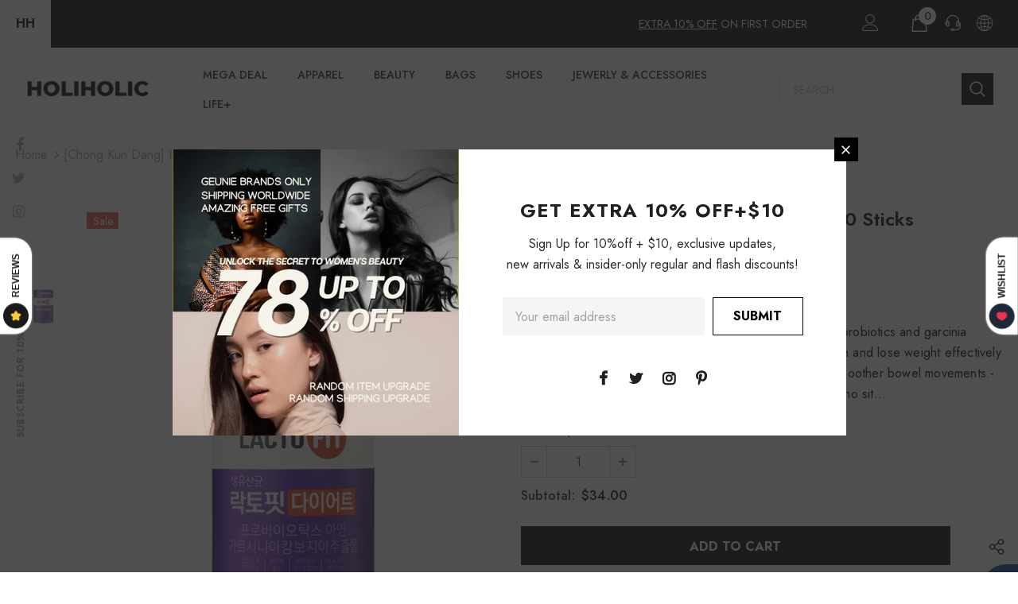

--- FILE ---
content_type: text/html; charset=utf-8
request_url: https://holiholic.com/products/chong-kun-dang-lacto-fit-diet-60-sticks
body_size: 69276
content:
  <!doctype html>
<!--[if lt IE 7]><html class="no-js lt-ie9 lt-ie8 lt-ie7" lang="en"> <![endif]-->
<!--[if IE 7]><html class="no-js lt-ie9 lt-ie8" lang="en"> <![endif]-->
<!--[if IE 8]><html class="no-js lt-ie9" lang="en"> <![endif]-->
<!--[if IE 9 ]><html class="ie9 no-js"> <![endif]-->
<!--[if (gt IE 9)|!(IE)]><!--> <html class="no-js"> <!--<![endif]-->
<head>
  
  <!-- Google Tag Manager -->
<script>(function(w,d,s,l,i){w[l]=w[l]||[];w[l].push({'gtm.start':
new Date().getTime(),event:'gtm.js'});var f=d.getElementsByTagName(s)[0],
j=d.createElement(s),dl=l!='dataLayer'?'&l='+l:'';j.async=true;j.src=
'https://www.googletagmanager.com/gtm.js?id='+i+dl;f.parentNode.insertBefore(j,f);
})(window,document,'script','dataLayer','GTM-5WWH3PW');</script>
<!-- End Google Tag Manager -->

  <!-- Google tag (gtag.js) -->
<script async src="https://www.googletagmanager.com/gtag/js?id=G-0P3Y3SVDXB"></script>
<script>
  window.dataLayer = window.dataLayer || [];
  function gtag(){dataLayer.push(arguments);}
  gtag('js', new Date());

  gtag('config', 'G-0P3Y3SVDXB');
</script>


  
  <!-- Basic page needs ================================================== -->
  <meta charset="utf-8">
  <meta http-equiv="X-UA-Compatible" content="IE=edge,chrome=1">
	
  <!-- Title and description ================================================== -->
   
  <title>
    [Chong Kun Dang] LACTO-FIT Diet 60 Sticks | The best Health &amp; Wellness – HOLIHOLIC
    
    

    
  </title>
  

  
  <meta name="description" content="Discover [Chong Kun Dang] LACTO-FIT Diet 60 Sticks – Holiholic’s top Health &amp; Wellness. Up to 78% off + free gifts. Free global shipping available!">
  

  <!-- Product meta ================================================== -->
  


  <meta property="og:type" content="product">
  <meta property="og:title" content="[Chong Kun Dang] LACTO-FIT Diet 60 Sticks">
  
  <meta property="og:image" content="http://holiholic.com/cdn/shop/files/ChongKunDang_LACTO-FITDiet60Sticks-Holiholic_grande.jpg?v=1712029648">
  <meta property="og:image:secure_url" content="https://holiholic.com/cdn/shop/files/ChongKunDang_LACTO-FITDiet60Sticks-Holiholic_grande.jpg?v=1712029648">
  
  <meta property="og:price:amount" content="34.00">
  <meta property="og:price:currency" content="USD">


  <meta property="og:description" content="Discover [Chong Kun Dang] LACTO-FIT Diet 60 Sticks – Holiholic’s top Health &amp; Wellness. Up to 78% off + free gifts. Free global shipping available!">


  <meta property="og:url" content="https://holiholic.com/products/chong-kun-dang-lacto-fit-diet-60-sticks">
  <meta property="og:site_name" content="HOLIHOLIC">
  <!-- /snippets/twitter-card.liquid -->





  <meta name="twitter:card" content="product">
  <meta name="twitter:title" content="[Chong Kun Dang] LACTO-FIT Diet 60 Sticks">
  <meta name="twitter:description" content="[Chong Kun Dang] LACTO-FIT Diet 60 Sticks- It contains probiotics and garcinia Cambogia extracts that help to take care of intestinal health and lose weight effectively at once.- Suppresses the growth of harmful bacteria for smoother bowel movements.- Ideal for those who want to lose weight, Office workers who sit and work all day.




Main Ingredients- Probiotics: Prevents pathogen infection in the intestines and aids bowel movement- Garcinia Cambogia Extract: Prevents carbohydrates from converting into fat Direction and Caution1. Take 1 stick twice a day without water, before or after a meal.2. Open with caution as packaging edges are sharp.3. Consume immediately after opening.4. If you are pregnant/breastfeeding, have any preexisting medical conditions, or are on any medications, consult a health professional first.5. Allergic reactions may vary by individual.6. If symptoms occur, stop consumption and consult a health professional.">
  <meta name="twitter:image" content="https://holiholic.com/cdn/shop/files/ChongKunDang_LACTO-FITDiet60Sticks-Holiholic_medium.jpg?v=1712029648">
  <meta name="twitter:image:width" content="240">
  <meta name="twitter:image:height" content="240">
  <meta name="twitter:label1" content="Price">
  <meta name="twitter:data1" content="$34.00">
  
  <meta name="twitter:label2" content="Brand">
  <meta name="twitter:data2" content="Chong Kun Dang">
  



  <!-- Helpers ================================================== -->
  <link rel="canonical" href="https://holiholic.com/products/chong-kun-dang-lacto-fit-diet-60-sticks">
  <link canonical-shop-url="https://holiholic.com/">
  <meta name="viewport" content="width=device-width,initial-scale=1">
  <link rel="preload" href="//holiholic.com/cdn/shop/t/47/assets/vendor.min.css?v=72559489221033970801647977421" as="style">
  <link rel="preload" href="//holiholic.com/cdn/shop/t/47/assets/theme-styles.css?v=51040548474039291031647977467" as="style">
  <link rel="preload" href="//holiholic.com/cdn/shop/t/47/assets/theme-styles-responsive.css?v=93046250726204100551647977467" as="style">
  <link rel="preload" href="//holiholic.com/cdn/shop/t/47/assets/theme-settings.css?v=160959960283314425601649933128" as="style">
  <link rel="preload" href="//holiholic.com/cdn/shop/t/47/assets/header-05.css?v=180687859257110468381647977393" as="style">
  <link rel="preload" href="//holiholic.com/cdn/shop/t/47/assets/header-06.css?v=126606608905150543181647977393" as="style">
  <link rel="preload" href="//holiholic.com/cdn/shop/t/47/assets/header-07.css?v=100353581849455261521647977396" as="style">
  <link rel="preload" href="//holiholic.com/cdn/shop/t/47/assets/header-08.css?v=110770940473052809951647977397" as="style">
  <link rel="preload" href="//holiholic.com/cdn/shop/t/47/assets/footer-06.css?v=132629616272968652451647977380" as="style">
  <link rel="preload" href="//holiholic.com/cdn/shop/t/47/assets/footer-07.css?v=19457261069086938391647977380" as="style">
  <link rel="preload" href="//holiholic.com/cdn/shop/t/47/assets/footer-08.css?v=17161311055609253561647977381" as="style">
  <link rel="preload" href="//holiholic.com/cdn/shop/t/47/assets/footer-09.css?v=31723816694365087181647977381" as="style">
  <link rel="preload" href="//holiholic.com/cdn/shop/t/47/assets/product-skin.css?v=86030726725359264551647977413" as="style">
  <link rel="preload" href="//holiholic.com/cdn/shop/t/47/assets/layout_style_1170.css?v=175837568721092489071647977408" as="style">
  <link rel="preload" href="//holiholic.com/cdn/shop/t/47/assets/layout_style_fullwidth.css?v=139908533630461757151647977409" as="style">
  <link rel="preload" href="//holiholic.com/cdn/shop/t/47/assets/layout_style_flower.css?v=46301794337413993831647977408" as="style">
  <link rel="preload" href="//holiholic.com/cdn/shop/t/47/assets/layout_style_suppermarket.css?v=128954938120041481171647977410" as="style">
  <link rel="preload" href="//holiholic.com/cdn/shop/t/47/assets/layout_style_surfup.css?v=6333508663724808751647977410" as="style">
  <link rel="preload" href="//holiholic.com/cdn/shop/t/47/assets/product-supermarket.css?v=171093545267327271411647977414" as="style">
  <link rel="preload" href="//holiholic.com/cdn/shop/t/47/assets/jquery.min.js?v=56888366816115934351647977406" as="script">

  <!-- Favicon -->
  
  <link rel="shortcut icon" href="//holiholic.com/cdn/shop/files/HOLIHOLIC_FAVICON_c7877007-5c24-456e-a224-dbe9d1a71746_32x32.jpg?v=1648834227" type="image/png">
  
  
  <!-- Styles -->
  <style>
    
@import url('https://fonts.googleapis.com/css?family=Jost:300,300i,400,400i,500,500i,600,600i,700,700i,800,800i&display=swap');
			    

          
			        
          
    
    :root {
      --font_size: 16px;
      --font_size_minus1: 15px;
      --font_size_minus2: 14px;
      --font_size_minus3: 13px;
      --font_size_minus4: 12px;
      --font_size_plus1: 17px;
      --font_size_plus2: 18px;
      --font_size_plus3: 19px;
      --font_size_plus4: 20px;
      --font_size_plus5: 21px;
      --font_size_plus6: 22px;
      --font_size_plus7: 23px;
      --font_size_plus8: 24px;
      --font_size_plus9: 25px;
      --font_size_plus10: 26px;
      --font_size_plus11: 27px;
      --font_size_plus12: 28px;
      --font_size_plus13: 29px;
      --font_size_plus14: 30px;
      --font_size_plus15: 31px;
      --font_size_plus16: 32px;
      --font_size_plus18: 34px;
      --font_size_plus21: 37px;
      --font_size_plus22: 38px;
      --font_size_plus23: 39px;
      --font_size_plus24: 40px;
      --font_size_plus29: 45px;
      --font_size_plus33: 49px;
      --font_size_plus34: 50px;

	  --fonts_name: Jost;
	  --fonts_name_2: Jost;

      /* Color */
      --body_bg: #ffffff;
      --body_color: #000000;
      --link_color: #000000;
      --link_color_hover: #000000;
      --link_color_underline: rgba(0, 0, 0, 0.3);

      /* Breadcrumb */
      --breadcrumb_color : #999999;
      --breadcrumb_text_transform : capitalize;

      /* Header and Title */
      --page_title_font_size: 24px;
      --page_title_font_size_minus4: 20px;
      --page_title_font_size_minus6: 18px;
      --page_title_font_size_plus5: 29px;
      --page_title_color: #202020;
      --page_title_text_align : left;
      --page_title_color_underline: rgba(32, 32, 32, 0.3);

      /* Product  */
      --product_name_font_size: 16px;
      --product_name_line_height: 26px;
      --product_text_transform: capitalize;
      --product_name_font_weight: 400;
      --product_name_text_align: center;
      --product_vendor_text_transform: uppercase;
      --product_vendor_font_weight: 400;
      --product_vendor_font_size: 14px;

      --color_title_pr: #000000;
      --color_title_pr_hover: #ff81ce;
      --color_title_pr_hover_underline: rgba(255, 129, 206, 0.3);
      --color_vendor : #969696;
      --sale_text : #fff;
      --bg_sale : #e74a45;
      --custom_label_text : #fff;
      --custom_label_bg : #ff9933;
      --bundle_label_text : #fff;
      --bundle_label_bg : #232323;
      --new_label_text : #232323;
      --new_label_bg : #ffffff;
      --new_label_border : #ebebeb;
      --sold_out_text : #ffffff;
      --bg_sold_out : #c1c1c1;
      --color_price: #000000;
      --color_price_sale: #e74a45;
      --color_compare_price: #969696;
      --color_compare_product: #fff;
      
        --color_quick_view: #000000;
        --bg_quick_view: #ffffff;
      
      --border_quick_view: #e6e6e6;
      --color_wishlist: #000000;
      --bg_wishlist: #ffffff;
      --border_wishlist: #e6e6e6;
      --bg_wishlist_active: #ffe5e5;

      /* Button 1 */
      --background_1: #000000;
      --color_1 : #ffffff;
      --border_1 : #000000;

      /* Button 2 */
      --background_2: #fff;
      --color_2 : #000000;
      --border_2 : #000000;

      /* Button 3 */
      --background_3: #e95144;
      --color_3 : #ffffff;
      --border_3 : #e95144;

      /* Button Add To Cart */
      --color_add_to_cart : #fff;
      --border_add_to_cart : #000;
      --background_add_to_cart : #000;

      --color_add_to_cart_hover : #000;
      --border_add_to_cart_hover : #000;
      --background_add_to_cart_hover : #ff9bd8;


      /* Button */
      
        --button_font_family: Jost;
      
      --button_font_size: px;
      --button_font_weight: ;
      --button_border_radius: px;
      --button_border_width: px;
      --button_border_style: ;
      --button_text_align: ;
      --button_text_transform: ;
      --button_letter_spacing: ;
      --button_padding_top: px;
      --button_padding_bottom: px;
      --button_padding_left: px;
      --button_padding_right: px;

      

      /* Border Color */
      --border_widget_title : #e0e0e0;
      --border_color_1 : #ebebeb;
      --border_color_2: #e7e7e7;
      --border_page_title: #eaeaea;
      --border_input: #cbcbcb;
      --border_checkbox: #d0d0d0;
      --border_dropdown: #dadada;
      --border_bt_sidebar : #f6f6f6;
      --color_icon_drop: #6b6b6b;

      
          --color_ipt: #3c3c3c;
        

      
        
          --color_slick_arrow: #323232;
          --color_border_slick_arrow: #323232;
          --color_bg_slick_arrow: #ffffff;
        
      

      /*color Mobile*/

      --color_menu_mb: #232323;
      --color_menu_level3: #3c3c3c;

      /* Mixin ================= */
      

  		  
  			    --font_size_btn: var(--font_size);
        

        
          --padding_btn: 11px 15px 11px; 
        

        
          --letter_spacing_btn: 0;
        

        
          --padding_btn_qv_add_to_cart: 12px 15px 10px;
        
          --padding_btn_bundle: 10px 15px 8px 15px;
        

      
      
          --color-price-box: var(--color_compare_price);
      

      --color_review: #ffc50a;
      --color_review_empty: #f2f2f2;

      --border-product-image: #e6e6e6;

      
      --border-radius-17: 0;
      --border-radius-50: 0;
      

      --ask_an_expert_positon: 20vh;
      --ask_an_expert_positon_tb: 14vh;
    }
</style>
  <link href="//holiholic.com/cdn/shop/t/47/assets/vendor.min.css?v=72559489221033970801647977421" rel="stylesheet" type="text/css" media="all" />
<link href="//holiholic.com/cdn/shop/t/47/assets/theme-styles.css?v=51040548474039291031647977467" rel="stylesheet" type="text/css" media="all" />
<link href="//holiholic.com/cdn/shop/t/47/assets/theme-styles-responsive.css?v=93046250726204100551647977467" rel="stylesheet" type="text/css" media="all" />
<link href="//holiholic.com/cdn/shop/t/47/assets/theme-settings.css?v=160959960283314425601649933128" rel="stylesheet" type="text/css" media="all" />







	<link href="//holiholic.com/cdn/shop/t/47/assets/header-06.css?v=126606608905150543181647977393" rel="stylesheet" type="text/css" media="all" />






























  
   <!-- Scripts -->
  <script src="//holiholic.com/cdn/shop/t/47/assets/jquery.min.js?v=56888366816115934351647977406" type="text/javascript"></script>
<script src="//holiholic.com/cdn/shop/t/47/assets/jquery-cookie.min.js?v=72365755745404048181647977404" type="text/javascript"></script>
<script src="//holiholic.com/cdn/shop/t/47/assets/lazysizes.min.js?v=84414966064882348651647977411" type="text/javascript"></script>

<script>
  	window.lazySizesConfig = window.lazySizesConfig || {};
    lazySizesConfig.loadMode = 1;
    window.lazySizesConfig.init = false;
    lazySizes.init();
  
    window.ajax_cart = "upsell";
    window.money_format = "<span class=money>${{amount}}</span>";//"<span class=money>${{amount}}</span>";
    window.shop_currency = "USD";
    window.show_multiple_currencies = true;
    window.use_color_swatch = true;
    window.product_variant_name = false;
        window.color_swatch_style = "variant";
    window.enable_sidebar_multiple_choice = true;
    window.file_url = "//holiholic.com/cdn/shop/files/?11075";
    window.asset_url = "";
    window.router = "";
    window.swatch_recently = "color";
    window.label_sale = "label_sale";
    window.layout_style = "layout_style_1";
    window.layout_home = "layout_home_18";
    window.product_style = "default";
    window.category_style = "skin_1";
    window.layout_body = "full";
        
    window.inventory_text = {
        in_stock: "In stock",
        many_in_stock: "Many in stock",
        out_of_stock: "Out of stock",
        add_to_cart: "Add to cart",
        add_all_to_cart: "Add all to Cart",
        sold_out: "Sold Out",
        select_options : "Select options",
        unavailable: "Sold Out",
        view_all_collection: "View All",
        no_more_product: "No more product",
        show_options: "Show Variants",
        hide_options: "Hide Variants",
        adding : "Adding",
        thank_you : "Thank You",
        add_more : "Add More",
        cart_feedback : "Added",
        add_wishlist : "Add to Wish List",
        remove_wishlist : "Remove Wish List",
        add_wishlist_1 : "Add to wishlist",
        remove_wishlist_1 : "Remove wishlist",
        previous: "Prev",
        next: "Next",
      	pre_order : "Pre Order",
        hotStock: "Hurry up! only [inventory] left",
        view_more: "View All",
        view_less : "View Less",
        show_more: "Show More",
        show_less : "Show Less",
        days : "Days",
        hours : "Hours",
        mins : "Mins",
        secs : "Secs",

        customlabel: "Custom Label",
        newlabel: "New",
        salelabel: "Sale",
        soldoutlabel: "Sold Out",
        bundlelabel: "Bundle",

        message_compare : "You must select at least two products to compare!",
        message_iscart : "is added to your shopping cart.",

        add_compare : "Add to compare",
        remove_compare : "Remove compare",
        remove: "Remove",
        warning_quantity: "Maximum quantity",
    };
    window.multi_lang = false;
    window.collection_pagination_type = "default";

    window.newsletter_popup = true;
    window.hidden_newsletter = false;
    window.option_ptoduct1 = "size";
    window.option_ptoduct2 = "color";
    window.option_ptoduct3 = "option 3"

    /* Free Shipping Message */
    window.free_shipping_color1 = "#F44336";  
    window.free_shipping_color2 = "#ffaf39";
    window.free_shipping_color3 = "#69c69c";
    window.free_shipping_price = 89;
    window.free_shipping_text = {
        free_shipping_message_1: "You qualify for free shipping! ✔️But this is the minimum for free shipping in our store. This may not apply to your country, please check the free shipping thresholds of your country.",
        free_shipping_message_2:"Only",
        free_shipping_message_3: "away from",
        free_shipping_message_4: "free shipping",
        free_shipping_1: "Free",
        free_shipping_2: "TBD",
    }

</script>

  <!-- Header hook for plugins ================================ -->
  <script>window.performance && window.performance.mark && window.performance.mark('shopify.content_for_header.start');</script><meta id="shopify-digital-wallet" name="shopify-digital-wallet" content="/34056536199/digital_wallets/dialog">
<meta name="shopify-checkout-api-token" content="84dcb7f6b79704c39ef37fd2b349d931">
<meta id="in-context-paypal-metadata" data-shop-id="34056536199" data-venmo-supported="false" data-environment="production" data-locale="en_US" data-paypal-v4="true" data-currency="USD">
<link rel="alternate" type="application/json+oembed" href="https://holiholic.com/products/chong-kun-dang-lacto-fit-diet-60-sticks.oembed">
<script async="async" src="/checkouts/internal/preloads.js?locale=en-US"></script>
<script id="shopify-features" type="application/json">{"accessToken":"84dcb7f6b79704c39ef37fd2b349d931","betas":["rich-media-storefront-analytics"],"domain":"holiholic.com","predictiveSearch":true,"shopId":34056536199,"locale":"en"}</script>
<script>var Shopify = Shopify || {};
Shopify.shop = "holiholic.myshopify.com";
Shopify.locale = "en";
Shopify.currency = {"active":"USD","rate":"1.0"};
Shopify.country = "US";
Shopify.theme = {"name":"HOLIHOLIC el.5.1.0-RECENT","id":131550052580,"schema_name":"Ella","schema_version":"5.1.0","theme_store_id":null,"role":"main"};
Shopify.theme.handle = "null";
Shopify.theme.style = {"id":null,"handle":null};
Shopify.cdnHost = "holiholic.com/cdn";
Shopify.routes = Shopify.routes || {};
Shopify.routes.root = "/";</script>
<script type="module">!function(o){(o.Shopify=o.Shopify||{}).modules=!0}(window);</script>
<script>!function(o){function n(){var o=[];function n(){o.push(Array.prototype.slice.apply(arguments))}return n.q=o,n}var t=o.Shopify=o.Shopify||{};t.loadFeatures=n(),t.autoloadFeatures=n()}(window);</script>
<script id="shop-js-analytics" type="application/json">{"pageType":"product"}</script>
<script defer="defer" async type="module" src="//holiholic.com/cdn/shopifycloud/shop-js/modules/v2/client.init-shop-cart-sync_CG-L-Qzi.en.esm.js"></script>
<script defer="defer" async type="module" src="//holiholic.com/cdn/shopifycloud/shop-js/modules/v2/chunk.common_B8yXDTDb.esm.js"></script>
<script type="module">
  await import("//holiholic.com/cdn/shopifycloud/shop-js/modules/v2/client.init-shop-cart-sync_CG-L-Qzi.en.esm.js");
await import("//holiholic.com/cdn/shopifycloud/shop-js/modules/v2/chunk.common_B8yXDTDb.esm.js");

  window.Shopify.SignInWithShop?.initShopCartSync?.({"fedCMEnabled":true,"windoidEnabled":true});

</script>
<script>(function() {
  var isLoaded = false;
  function asyncLoad() {
    if (isLoaded) return;
    isLoaded = true;
    var urls = ["https:\/\/cdncozyantitheft.addons.business\/js\/script_tags\/holiholic\/qi3JwoR4xCUnUmgCwYji5qVTESUYP6n9.js?shop=holiholic.myshopify.com","https:\/\/static.klaviyo.com\/onsite\/js\/klaviyo.js?company_id=TuR7pH\u0026shop=holiholic.myshopify.com","https:\/\/static.klaviyo.com\/onsite\/js\/klaviyo.js?company_id=TuR7pH\u0026shop=holiholic.myshopify.com","https:\/\/seo.apps.avada.io\/scripttag\/avada-seo-installed.js?shop=holiholic.myshopify.com","https:\/\/cdn1.avada.io\/flying-pages\/module.js?shop=holiholic.myshopify.com","\/\/cdn.shopify.com\/proxy\/f1bde7ffa873934ca175695dd9fe2cea546328204abb63dd35635254f18b4ea8\/shopify-script-tags.s3.eu-west-1.amazonaws.com\/smartseo\/instantpage.js?shop=holiholic.myshopify.com\u0026sp-cache-control=cHVibGljLCBtYXgtYWdlPTkwMA","https:\/\/img0.socialshopwave.com\/ssw-empty.js?shop=holiholic.myshopify.com"];
    for (var i = 0; i < urls.length; i++) {
      var s = document.createElement('script');
      s.type = 'text/javascript';
      s.async = true;
      s.src = urls[i];
      var x = document.getElementsByTagName('script')[0];
      x.parentNode.insertBefore(s, x);
    }
  };
  if(window.attachEvent) {
    window.attachEvent('onload', asyncLoad);
  } else {
    window.addEventListener('load', asyncLoad, false);
  }
})();</script>
<script id="__st">var __st={"a":34056536199,"offset":32400,"reqid":"e411fcf4-f4db-4af1-9a0c-e3124240250f-1767749873","pageurl":"holiholic.com\/products\/chong-kun-dang-lacto-fit-diet-60-sticks","u":"c836decc634b","p":"product","rtyp":"product","rid":8227115368676};</script>
<script>window.ShopifyPaypalV4VisibilityTracking = true;</script>
<script id="captcha-bootstrap">!function(){'use strict';const t='contact',e='account',n='new_comment',o=[[t,t],['blogs',n],['comments',n],[t,'customer']],c=[[e,'customer_login'],[e,'guest_login'],[e,'recover_customer_password'],[e,'create_customer']],r=t=>t.map((([t,e])=>`form[action*='/${t}']:not([data-nocaptcha='true']) input[name='form_type'][value='${e}']`)).join(','),a=t=>()=>t?[...document.querySelectorAll(t)].map((t=>t.form)):[];function s(){const t=[...o],e=r(t);return a(e)}const i='password',u='form_key',d=['recaptcha-v3-token','g-recaptcha-response','h-captcha-response',i],f=()=>{try{return window.sessionStorage}catch{return}},m='__shopify_v',_=t=>t.elements[u];function p(t,e,n=!1){try{const o=window.sessionStorage,c=JSON.parse(o.getItem(e)),{data:r}=function(t){const{data:e,action:n}=t;return t[m]||n?{data:e,action:n}:{data:t,action:n}}(c);for(const[e,n]of Object.entries(r))t.elements[e]&&(t.elements[e].value=n);n&&o.removeItem(e)}catch(o){console.error('form repopulation failed',{error:o})}}const l='form_type',E='cptcha';function T(t){t.dataset[E]=!0}const w=window,h=w.document,L='Shopify',v='ce_forms',y='captcha';let A=!1;((t,e)=>{const n=(g='f06e6c50-85a8-45c8-87d0-21a2b65856fe',I='https://cdn.shopify.com/shopifycloud/storefront-forms-hcaptcha/ce_storefront_forms_captcha_hcaptcha.v1.5.2.iife.js',D={infoText:'Protected by hCaptcha',privacyText:'Privacy',termsText:'Terms'},(t,e,n)=>{const o=w[L][v],c=o.bindForm;if(c)return c(t,g,e,D).then(n);var r;o.q.push([[t,g,e,D],n]),r=I,A||(h.body.append(Object.assign(h.createElement('script'),{id:'captcha-provider',async:!0,src:r})),A=!0)});var g,I,D;w[L]=w[L]||{},w[L][v]=w[L][v]||{},w[L][v].q=[],w[L][y]=w[L][y]||{},w[L][y].protect=function(t,e){n(t,void 0,e),T(t)},Object.freeze(w[L][y]),function(t,e,n,w,h,L){const[v,y,A,g]=function(t,e,n){const i=e?o:[],u=t?c:[],d=[...i,...u],f=r(d),m=r(i),_=r(d.filter((([t,e])=>n.includes(e))));return[a(f),a(m),a(_),s()]}(w,h,L),I=t=>{const e=t.target;return e instanceof HTMLFormElement?e:e&&e.form},D=t=>v().includes(t);t.addEventListener('submit',(t=>{const e=I(t);if(!e)return;const n=D(e)&&!e.dataset.hcaptchaBound&&!e.dataset.recaptchaBound,o=_(e),c=g().includes(e)&&(!o||!o.value);(n||c)&&t.preventDefault(),c&&!n&&(function(t){try{if(!f())return;!function(t){const e=f();if(!e)return;const n=_(t);if(!n)return;const o=n.value;o&&e.removeItem(o)}(t);const e=Array.from(Array(32),(()=>Math.random().toString(36)[2])).join('');!function(t,e){_(t)||t.append(Object.assign(document.createElement('input'),{type:'hidden',name:u})),t.elements[u].value=e}(t,e),function(t,e){const n=f();if(!n)return;const o=[...t.querySelectorAll(`input[type='${i}']`)].map((({name:t})=>t)),c=[...d,...o],r={};for(const[a,s]of new FormData(t).entries())c.includes(a)||(r[a]=s);n.setItem(e,JSON.stringify({[m]:1,action:t.action,data:r}))}(t,e)}catch(e){console.error('failed to persist form',e)}}(e),e.submit())}));const S=(t,e)=>{t&&!t.dataset[E]&&(n(t,e.some((e=>e===t))),T(t))};for(const o of['focusin','change'])t.addEventListener(o,(t=>{const e=I(t);D(e)&&S(e,y())}));const B=e.get('form_key'),M=e.get(l),P=B&&M;t.addEventListener('DOMContentLoaded',(()=>{const t=y();if(P)for(const e of t)e.elements[l].value===M&&p(e,B);[...new Set([...A(),...v().filter((t=>'true'===t.dataset.shopifyCaptcha))])].forEach((e=>S(e,t)))}))}(h,new URLSearchParams(w.location.search),n,t,e,['guest_login'])})(!0,!0)}();</script>
<script integrity="sha256-4kQ18oKyAcykRKYeNunJcIwy7WH5gtpwJnB7kiuLZ1E=" data-source-attribution="shopify.loadfeatures" defer="defer" src="//holiholic.com/cdn/shopifycloud/storefront/assets/storefront/load_feature-a0a9edcb.js" crossorigin="anonymous"></script>
<script data-source-attribution="shopify.dynamic_checkout.dynamic.init">var Shopify=Shopify||{};Shopify.PaymentButton=Shopify.PaymentButton||{isStorefrontPortableWallets:!0,init:function(){window.Shopify.PaymentButton.init=function(){};var t=document.createElement("script");t.src="https://holiholic.com/cdn/shopifycloud/portable-wallets/latest/portable-wallets.en.js",t.type="module",document.head.appendChild(t)}};
</script>
<script data-source-attribution="shopify.dynamic_checkout.buyer_consent">
  function portableWalletsHideBuyerConsent(e){var t=document.getElementById("shopify-buyer-consent"),n=document.getElementById("shopify-subscription-policy-button");t&&n&&(t.classList.add("hidden"),t.setAttribute("aria-hidden","true"),n.removeEventListener("click",e))}function portableWalletsShowBuyerConsent(e){var t=document.getElementById("shopify-buyer-consent"),n=document.getElementById("shopify-subscription-policy-button");t&&n&&(t.classList.remove("hidden"),t.removeAttribute("aria-hidden"),n.addEventListener("click",e))}window.Shopify?.PaymentButton&&(window.Shopify.PaymentButton.hideBuyerConsent=portableWalletsHideBuyerConsent,window.Shopify.PaymentButton.showBuyerConsent=portableWalletsShowBuyerConsent);
</script>
<script data-source-attribution="shopify.dynamic_checkout.cart.bootstrap">document.addEventListener("DOMContentLoaded",(function(){function t(){return document.querySelector("shopify-accelerated-checkout-cart, shopify-accelerated-checkout")}if(t())Shopify.PaymentButton.init();else{new MutationObserver((function(e,n){t()&&(Shopify.PaymentButton.init(),n.disconnect())})).observe(document.body,{childList:!0,subtree:!0})}}));
</script>
<link id="shopify-accelerated-checkout-styles" rel="stylesheet" media="screen" href="https://holiholic.com/cdn/shopifycloud/portable-wallets/latest/accelerated-checkout-backwards-compat.css" crossorigin="anonymous">
<style id="shopify-accelerated-checkout-cart">
        #shopify-buyer-consent {
  margin-top: 1em;
  display: inline-block;
  width: 100%;
}

#shopify-buyer-consent.hidden {
  display: none;
}

#shopify-subscription-policy-button {
  background: none;
  border: none;
  padding: 0;
  text-decoration: underline;
  font-size: inherit;
  cursor: pointer;
}

#shopify-subscription-policy-button::before {
  box-shadow: none;
}

      </style>

<script>window.performance && window.performance.mark && window.performance.mark('shopify.content_for_header.end');</script>

  <!--[if lt IE 9]>
  <script src="//html5shiv.googlecode.com/svn/trunk/html5.js" type="text/javascript"></script>
  <![endif]-->

  
  
  

  <script>

    Shopify.productOptionsMap = {};
    Shopify.quickViewOptionsMap = {};

    Shopify.updateOptionsInSelector = function(selectorIndex, wrapperSlt) {
        Shopify.optionsMap = wrapperSlt === '.product' ? Shopify.productOptionsMap : Shopify.quickViewOptionsMap;

        switch (selectorIndex) {
            case 0:
                var key = 'root';
                var selector = $(wrapperSlt + ' .single-option-selector:eq(0)');
                break;
            case 1:
                var key = $(wrapperSlt + ' .single-option-selector:eq(0)').val();
                var selector = $(wrapperSlt + ' .single-option-selector:eq(1)');
                break;
            case 2:
                var key = $(wrapperSlt + ' .single-option-selector:eq(0)').val();
                key += ' / ' + $(wrapperSlt + ' .single-option-selector:eq(1)').val();
                var selector = $(wrapperSlt + ' .single-option-selector:eq(2)');
        }

        var initialValue = selector.val();
        selector.empty();

        var availableOptions = Shopify.optionsMap[key];

        if (availableOptions && availableOptions.length) {
            for (var i = 0; i < availableOptions.length; i++) {
                var option = availableOptions[i].replace('-sold-out','');
                var newOption = $('<option></option>').val(option).html(option);

                selector.append(newOption);
            }

            $(wrapperSlt + ' .swatch[data-option-index="' + selectorIndex + '"] .swatch-element').each(function() {
                // debugger;
                if ($.inArray($(this).attr('data-value'), availableOptions) !== -1) {
                    $(this).addClass('available').removeClass('soldout').find(':radio').prop('disabled',false).prop('checked',true);
                }
                else {
                    if ($.inArray($(this).attr('data-value') + '-sold-out', availableOptions) !== -1) {
                        $(this).addClass('available').addClass('soldout').find(':radio').prop('disabled',false).prop('checked',true);
                    } else {
                        $(this).removeClass('available').addClass('soldout').find(':radio').prop('disabled',true).prop('checked',false);
                    }
                    
                }
            });

            if ($.inArray(initialValue, availableOptions) !== -1) {
                selector.val(initialValue);
            }

            selector.trigger('change');
        };
    };

    Shopify.linkOptionSelectors = function(product, wrapperSlt, check) {
        // Building our mapping object.
        Shopify.optionsMap = wrapperSlt === '.product' ? Shopify.productOptionsMap : Shopify.quickViewOptionsMap;
        var arr_1= [],
            arr_2= [],
            arr_3= [];

        Shopify.optionsMap['root'] == [];
        for (var i = 0; i < product.variants.length; i++) {
            var variant = product.variants[i];
            if (variant) {
                var key1 = variant.option1;
                var key2 = variant.option1 + ' / ' + variant.option2;
                Shopify.optionsMap[key1] = [];
                Shopify.optionsMap[key2] = [];
            }
        }
        for (var i = 0; i < product.variants.length; i++) {
            var variant = product.variants[i];
            if (variant) {
                if (window.use_color_swatch) {
                    if (variant.available) {
                        // Gathering values for the 1st drop-down.
                        Shopify.optionsMap['root'] = Shopify.optionsMap['root'] || [];

                        // if ($.inArray(variant.option1 + '-sold-out', Shopify.optionsMap['root']) !== -1) {
                        //     Shopify.optionsMap['root'].pop();
                        // } 

                        arr_1.push(variant.option1);
                        arr_1 = $.unique(arr_1);

                        Shopify.optionsMap['root'].push(variant.option1);

                        Shopify.optionsMap['root'] = Shopify.uniq(Shopify.optionsMap['root']);

                        // Gathering values for the 2nd drop-down.
                        if (product.options.length > 1) {
                        var key = variant.option1;
                            Shopify.optionsMap[key] = Shopify.optionsMap[key] || [];
                            // if ($.inArray(variant.option2 + '-sold-out', Shopify.optionsMap[key]) !== -1) {
                            //     Shopify.optionsMap[key].pop();
                            // } 
                            Shopify.optionsMap[key].push(variant.option2);
                            if ($.inArray(variant.option2, arr_2) === -1) {
                                arr_2.push(variant.option2);
                                arr_2 = $.unique(arr_2);
                            }
                            Shopify.optionsMap[key] = Shopify.uniq(Shopify.optionsMap[key]);
                        }

                        // Gathering values for the 3rd drop-down.
                        if (product.options.length === 3) {
                            var key = variant.option1 + ' / ' + variant.option2;
                            Shopify.optionsMap[key] = Shopify.optionsMap[key] || [];
                            Shopify.optionsMap[key].push(variant.option3);

                            if ($.inArray(variant.option3, arr_3) === -1) {
                                arr_3.push(variant.option3);
                                arr_3 = $.unique(arr_3);
                            }
                            
                            Shopify.optionsMap[key] = Shopify.uniq(Shopify.optionsMap[key]);
                        }
                    } else {
                        // Gathering values for the 1st drop-down.
                        Shopify.optionsMap['root'] = Shopify.optionsMap['root'] || [];
                        if ($.inArray(variant.option1, arr_1) === -1) {
                            Shopify.optionsMap['root'].push(variant.option1 + '-sold-out');
                        }
                        
                        Shopify.optionsMap['root'] = Shopify.uniq(Shopify.optionsMap['root']);

                        // Gathering values for the 2nd drop-down.
                        if (product.options.length > 1) {
                            var key = variant.option1;
                            Shopify.optionsMap[key] = Shopify.optionsMap[key] || [];
                            // Shopify.optionsMap[key].push(variant.option2);

                            // if ($.inArray(variant.option2, arr_2) === -1) {
                                Shopify.optionsMap[key].push(variant.option2 + '-sold-out');
                            // }
                            
                            Shopify.optionsMap[key] = Shopify.uniq(Shopify.optionsMap[key]);
                        }

                        // Gathering values for the 3rd drop-down.
                        if (product.options.length === 3) {
                            var key = variant.option1 + ' / ' + variant.option2;
                            Shopify.optionsMap[key] = Shopify.optionsMap[key] || [];
//                             if ($.inArray(variant.option3, arr_3) === -1) {
                                Shopify.optionsMap[key].push(variant.option3 + '-sold-out');
//                             }
                            Shopify.optionsMap[key] = Shopify.uniq(Shopify.optionsMap[key]);
                        }

                    }
                } else {
                    // Gathering values for the 1st drop-down.
                    if (check) {
                        if (variant.available) {
                            Shopify.optionsMap['root'] = Shopify.optionsMap['root'] || [];
                            Shopify.optionsMap['root'].push(variant.option1);
                            Shopify.optionsMap['root'] = Shopify.uniq(Shopify.optionsMap['root']);

                            // Gathering values for the 2nd drop-down.
                            if (product.options.length > 1) {
                            var key = variant.option1;
                                Shopify.optionsMap[key] = Shopify.optionsMap[key] || [];
                                Shopify.optionsMap[key].push(variant.option2);
                                Shopify.optionsMap[key] = Shopify.uniq(Shopify.optionsMap[key]);
                            }

                            // Gathering values for the 3rd drop-down.
                            if (product.options.length === 3) {
                                var key = variant.option1 + ' / ' + variant.option2;
                                Shopify.optionsMap[key] = Shopify.optionsMap[key] || [];
                                Shopify.optionsMap[key].push(variant.option3);
                                Shopify.optionsMap[key] = Shopify.uniq(Shopify.optionsMap[key]);
                            }
                        }
                    } else {
                        Shopify.optionsMap['root'] = Shopify.optionsMap['root'] || [];

                        Shopify.optionsMap['root'].push(variant.option1);
                        Shopify.optionsMap['root'] = Shopify.uniq(Shopify.optionsMap['root']);

                        // Gathering values for the 2nd drop-down.
                        if (product.options.length > 1) {
                        var key = variant.option1;
                            Shopify.optionsMap[key] = Shopify.optionsMap[key] || [];
                            Shopify.optionsMap[key].push(variant.option2);
                            Shopify.optionsMap[key] = Shopify.uniq(Shopify.optionsMap[key]);
                        }

                        // Gathering values for the 3rd drop-down.
                        if (product.options.length === 3) {
                            var key = variant.option1 + ' / ' + variant.option2;
                            Shopify.optionsMap[key] = Shopify.optionsMap[key] || [];
                            Shopify.optionsMap[key].push(variant.option3);
                            Shopify.optionsMap[key] = Shopify.uniq(Shopify.optionsMap[key]);
                        }
                    }
                    
                }
            }
        };

        // Update options right away.
        Shopify.updateOptionsInSelector(0, wrapperSlt);

        if (product.options.length > 1) Shopify.updateOptionsInSelector(1, wrapperSlt);
        if (product.options.length === 3) Shopify.updateOptionsInSelector(2, wrapperSlt);

        // When there is an update in the first dropdown.
        $(wrapperSlt + " .single-option-selector:eq(0)").change(function() {
            Shopify.updateOptionsInSelector(1, wrapperSlt);
            if (product.options.length === 3) Shopify.updateOptionsInSelector(2, wrapperSlt);
            return true;
        });

        // When there is an update in the second dropdown.
        $(wrapperSlt + " .single-option-selector:eq(1)").change(function() {
            if (product.options.length === 3) Shopify.updateOptionsInSelector(2, wrapperSlt);
            return true;
        });
    };
</script>
  
  <script nomodule src="https://unpkg.com/@google/model-viewer/dist/model-viewer-legacy.js"></script>
  


<script>
    
    
    
    
    var gsf_conversion_data = {page_type : 'product', event : 'view_item', data : {product_data : [{variant_id : 44818570019044, product_id : 8227115368676, name : "[Chong Kun Dang] LACTO-FIT Diet 60 Sticks", price : "34.00", currency : "USD", sku : "락토핏 다이어트 60", brand : "Chong Kun Dang", variant : "Default Title", category : "Health &amp; Wellness", quantity : "1092" }], total_price : "34.00", shop_currency : "USD"}};
    
</script>
<!-- BEGIN app block: shopify://apps/unicorn-geo-blocker/blocks/geo_blocker/ea7b18b2-18d1-45fb-8857-35fb30442811 -->
        <script>window['_3c9c05ce0d']=window.performance.getEntriesByName.bind(window.performance);window.gbfwbcrs=[1];</script>
        <script src="https://holiholic.com/tools/_?_t=product" fetchpriority="high" onerror="(function(el){try{var entry=window['_3c9c05ce0d'](el.src)[0];console.log(entry);window.gbfwbcrs=[entry.responseStatus,entry.connectStart,entry.duration,entry.fetchStart,entry.responseEnd,entry.startTime,Date.now()];window['_5cf028b2fd']=entry?((entry.responseStatus!==0&&entry.responseStatus!==undefined)?+[403,404,499,500,502,503,504].includes(entry.responseStatus):+((entry.serverTiming&&entry.serverTiming.length)||((entry.duration>0&&entry.connectStart<35&&entry.fetchStart<35)||(entry.responseEnd<35&&entry.responseEnd>entry.startTime))||((entry.connectStart===0&&entry.duration===0)&&(entry.fetchStart===entry.responseEnd&&entry.responseEnd===entry.startTime)&&(entry.fetchStart>0&&entry.responseEnd<30)))):0;}catch(e){window['_5cf028b2fd']=0;window.gbfwbcrs=[602];}})(this)"></script>
<!-- END app block --><!-- BEGIN app block: shopify://apps/smart-seo/blocks/smartseo/7b0a6064-ca2e-4392-9a1d-8c43c942357b --><meta name="smart-seo-integrated" content="true" /><!-- metatagsSavedToSEOFields: true --><!-- BEGIN app snippet: smartseo.custom.schemas.jsonld --><!-- END app snippet --><!-- BEGIN app snippet: smartseo.product.jsonld -->


<!--JSON-LD data generated by Smart SEO-->
<script type="application/ld+json">
    {
        "@context": "https://schema.org/",
        "@type":"Product",
        "url": "https://holiholic.com/products/chong-kun-dang-lacto-fit-diet-60-sticks",
        "name": "[Chong Kun Dang] LACTO-FIT Diet 60 Sticks",
        "image": "https://holiholic.com/cdn/shop/files/ChongKunDang_LACTO-FITDiet60Sticks-Holiholic.jpg?v=1712029648",
        "description": "[Chong Kun Dang] LACTO-FIT Diet 60 Sticks- It contains probiotics and garcinia Cambogia extracts that help to take care of intestinal health and lose weight effectively at once.- Suppresses the growth of harmful bacteria for smoother bowel movements.- Ideal for those who want to lose weight, Offi...",
        "brand": {
            "@type": "Brand",
            "name": "Chong Kun Dang"
        },
        "sku": "락토핏 다이어트 60",
        "mpn": "락토핏 다이어트 60",
        "weight": "300g","offers": [
                    {
                        "@type": "Offer",
                        "availability": "https://schema.org/InStock",
                        "itemCondition": "https://schema.org/NewCondition",
                        "sku": "락토핏 다이어트 60",
                        "url": "https://holiholic.com/products/chong-kun-dang-lacto-fit-diet-60-sticks?variant=44818570019044",
                        "shippingDetails": [
  {
    "@type": "OfferShippingDetails",
    "ShippingDestination": {
      "@type": "DefinedRegion",
      "AddressCountry": "US"
    },
    "ShippingRate": {
      "@type": "MonetaryAmount",
      "MinValue": 0.0,
      "MaxValue": 19.9,
      "Currency": "USD"
    },
    "DeliveryTime": {
      "@type": "ShippingDeliveryTime",
      "HandlingTime": {
        "@type": "QuantitativeValue",
        "UnitCode": "DAY",
        "MinValue": 1,
        "MaxValue": 3
      },
      "TransitTime": {
        "@type": "QuantitativeValue",
        "UnitCode": "DAY",
        "MinValue": 2,
        "MaxValue": 5
      }
    }
  }
],
                        "seller": {
    "@context": "https://schema.org",
    "@type": "Organization",
    "name": "HOLIHOLIC",
    "logo": "https://cdn.shopify.com/s/files/1/0340/5653/6199/files/STORE_HEADER_LOGO_FONT_2.png?v=1745089549",
    "image": "https://cdn.shopify.com/s/files/1/0340/5653/6199/files/STORE_HEADER_LOGO_FONT_2.png?v=1745089549"}
                    }
        ]}
</script><!-- END app snippet --><!-- BEGIN app snippet: smartseo.breadcrumbs.jsonld --><!--JSON-LD data generated by Smart SEO-->
<script type="application/ld+json">
    {
        "@context": "https://schema.org",
        "@type": "BreadcrumbList",
        "itemListElement": [
            {
                "@type": "ListItem",
                "position": 1,
                "item": {
                    "@type": "Website",
                    "@id": "https://holiholic.com",
                    "name": "Home"
                }
            },
            {
                "@type": "ListItem",
                "position": 2,
                "item": {
                    "@type": "WebPage",
                    "@id": "https://holiholic.com/products/chong-kun-dang-lacto-fit-diet-60-sticks",
                    "name": "[Chong Kun Dang] LACTO-FIT Diet 60 Sticks"
                }
            }
        ]
    }
</script><!-- END app snippet --><!-- END app block --><!-- BEGIN app block: shopify://apps/t-lab-ai-language-translate/blocks/language_switcher/b5b83690-efd4-434d-8c6a-a5cef4019faf --><!-- BEGIN app snippet: switcher_styling -->

<link href="//cdn.shopify.com/extensions/019b94bf-fd75-7076-a9b4-d3da841371dd/content-translation-296/assets/advanced-switcher.css" rel="stylesheet" type="text/css" media="all" />

<style>
  .tl-switcher-container.tl-custom-position {
    border-width: 1px;
    border-style: solid;
    border-color: #000000;
    background-color: #ffffff;
  }

  .tl-custom-position.top-right {
    top: 55px;
    right: 20px;
    bottom: auto;
    left: auto;
  }

  .tl-custom-position.top-left {
    top: 55px;
    right: auto;
    bottom: auto;
    left: 20px;
  }

  .tl-custom-position.bottom-left {
    position: fixed;
    top: auto;
    right: auto;
    bottom: 20px;
    left: 20px;
  }

  .tl-custom-position.bottom-right {
    position: fixed;
    top: auto;
    right: 20px;
    bottom: 20px;
    left: auto;
  }

  .tl-custom-position > div {
    font-size: 14px;
    color: #5c5c5c;
  }

  .tl-custom-position .tl-label {
    color: #5c5c5c;
  }

  .tl-dropdown,
  .tl-overlay,
  .tl-options {
    display: none;
  }

  .tl-dropdown.bottom-right,
  .tl-dropdown.bottom-left {
    bottom: 100%;
    top: auto;
  }

  .tl-dropdown.top-right,
  .tl-dropdown.bottom-right {
    right: 0;
    left: auto;
  }

  .tl-options.bottom-right,
  .tl-options.bottom-left {
    bottom: 100%;
    top: auto;
  }

  .tl-options.top-right,
  .tl-options.bottom-right {
    right: 0;
    left: auto;
  }

  div:not(.tl-inner) > .tl-switcher .tl-select,
  div.tl-selections {
    border-width: 0px;
  }

  

  
</style>
<!-- END app snippet -->

<script type="text/template" id="tl-switcher-template">
  <div class="tl-switcher-container hidden ">
    
        <div class="tl-wrapper">
          <div class="tl-selections">
            
              <div class="tl-selection tl-currency">
                
                  
                  <img
                    class="tl-flag"
                    loading="lazy"
                    width="20"
                    height="18"
                    alt="Main selection country flag for United States and currency United States Dollar"
                    src="https://cdn.shopify.com/extensions/019b94bf-fd75-7076-a9b4-d3da841371dd/content-translation-296/assets/us.svg"
                  >
                
                <span class="tl-label tl-code">US (USD)</span
                >
              </div>
              <div class="tl-selection tl-language">
                
                  <img
                    class="tl-flag"
                    loading="lazy"
                    width="20"
                    height="18"
                    alt="Main selection country flag for language - English"
                    src="https://cdn.shopify.com/extensions/019b94bf-fd75-7076-a9b4-d3da841371dd/content-translation-296/assets/gb.svg"
                  >
                
                
                    <span class="tl-label tl-name">English</span>
                  
              </div>
            
          </div>
          <div class="tl-overlay ">
            <div class="tl-inner">
              <span class="tl-close-btn">
                <svg style="stroke: black; stroke-width: 4px; width: 24px;" class="icon icon-close" viewBox="0 0 64 64">
                  <path d="M19 17.61l27.12 27.13m0-27.12L19 44.74"></path>
                </svg>
              </span>

              <div class="tl-title">Country/Region</div>
              <!-- BEGIN app snippet: country_region_form --><div class="tl-switcher">
  <form method="post" action="/localization" id="localization_form" accept-charset="UTF-8" class="shopify-localization-form" enctype="multipart/form-data"><input type="hidden" name="form_type" value="localization" /><input type="hidden" name="utf8" value="✓" /><input type="hidden" name="_method" value="put" /><input type="hidden" name="return_to" value="/products/chong-kun-dang-lacto-fit-diet-60-sticks" />
    <input type="hidden" name="country_code" value="US">
    <input type="hidden" name="language_code" value="en">
    <div class="tl-select">
      
        
          
          <img
            class="tl-flag"
            loading="lazy"
            width="20"
            height="18"
            alt="Region switcher country flag for United States and currency United States Dollar"
            src="https://cdn.shopify.com/extensions/019b94bf-fd75-7076-a9b4-d3da841371dd/content-translation-296/assets/us.svg"
          >
        
        <span class="tl-label">US (USD)</span>
      
    </div>
    <ul class="tl-options " role="list">
      
        
          <li class="tl-option" tabindex="-1" data-value="AU">
            
              
              <img
                class="tl-flag"
                loading="lazy"
                width="20"
                height="18"
                alt="Region dropdown option country flag for Australia and currency United States Dollar"
                src="https://cdn.shopify.com/extensions/019b94bf-fd75-7076-a9b4-d3da841371dd/content-translation-296/assets/au.svg"
              >
            
            <span class="tl-label">Australia (USD
              $)</span
            >
          </li>
        
      
        
          <li class="tl-option" tabindex="-1" data-value="AT">
            
              
              <img
                class="tl-flag"
                loading="lazy"
                width="20"
                height="18"
                alt="Region dropdown option country flag for Austria and currency United States Dollar"
                src="https://cdn.shopify.com/extensions/019b94bf-fd75-7076-a9b4-d3da841371dd/content-translation-296/assets/at.svg"
              >
            
            <span class="tl-label">Austria (USD
              $)</span
            >
          </li>
        
      
        
          <li class="tl-option" tabindex="-1" data-value="BE">
            
              
              <img
                class="tl-flag"
                loading="lazy"
                width="20"
                height="18"
                alt="Region dropdown option country flag for Belgium and currency United States Dollar"
                src="https://cdn.shopify.com/extensions/019b94bf-fd75-7076-a9b4-d3da841371dd/content-translation-296/assets/be.svg"
              >
            
            <span class="tl-label">Belgium (USD
              $)</span
            >
          </li>
        
      
        
          <li class="tl-option" tabindex="-1" data-value="BR">
            
              
              <img
                class="tl-flag"
                loading="lazy"
                width="20"
                height="18"
                alt="Region dropdown option country flag for Brazil and currency United States Dollar"
                src="https://cdn.shopify.com/extensions/019b94bf-fd75-7076-a9b4-d3da841371dd/content-translation-296/assets/br.svg"
              >
            
            <span class="tl-label">Brazil (USD
              $)</span
            >
          </li>
        
      
        
          <li class="tl-option" tabindex="-1" data-value="BN">
            
              
              <img
                class="tl-flag"
                loading="lazy"
                width="20"
                height="18"
                alt="Region dropdown option country flag for Brunei and currency United States Dollar"
                src="https://cdn.shopify.com/extensions/019b94bf-fd75-7076-a9b4-d3da841371dd/content-translation-296/assets/bn.svg"
              >
            
            <span class="tl-label">Brunei (USD
              $)</span
            >
          </li>
        
      
        
          <li class="tl-option" tabindex="-1" data-value="KH">
            
              
              <img
                class="tl-flag"
                loading="lazy"
                width="20"
                height="18"
                alt="Region dropdown option country flag for Cambodia and currency United States Dollar"
                src="https://cdn.shopify.com/extensions/019b94bf-fd75-7076-a9b4-d3da841371dd/content-translation-296/assets/kh.svg"
              >
            
            <span class="tl-label">Cambodia (USD
              $)</span
            >
          </li>
        
      
        
          <li class="tl-option" tabindex="-1" data-value="CA">
            
              
              <img
                class="tl-flag"
                loading="lazy"
                width="20"
                height="18"
                alt="Region dropdown option country flag for Canada and currency United States Dollar"
                src="https://cdn.shopify.com/extensions/019b94bf-fd75-7076-a9b4-d3da841371dd/content-translation-296/assets/ca.svg"
              >
            
            <span class="tl-label">Canada (USD
              $)</span
            >
          </li>
        
      
        
          <li class="tl-option" tabindex="-1" data-value="HR">
            
              
              <img
                class="tl-flag"
                loading="lazy"
                width="20"
                height="18"
                alt="Region dropdown option country flag for Croatia and currency United States Dollar"
                src="https://cdn.shopify.com/extensions/019b94bf-fd75-7076-a9b4-d3da841371dd/content-translation-296/assets/hr.svg"
              >
            
            <span class="tl-label">Croatia (USD
              $)</span
            >
          </li>
        
      
        
          <li class="tl-option" tabindex="-1" data-value="CZ">
            
              
              <img
                class="tl-flag"
                loading="lazy"
                width="20"
                height="18"
                alt="Region dropdown option country flag for Czechia and currency United States Dollar"
                src="https://cdn.shopify.com/extensions/019b94bf-fd75-7076-a9b4-d3da841371dd/content-translation-296/assets/cz.svg"
              >
            
            <span class="tl-label">Czechia (USD
              $)</span
            >
          </li>
        
      
        
          <li class="tl-option" tabindex="-1" data-value="DK">
            
              
              <img
                class="tl-flag"
                loading="lazy"
                width="20"
                height="18"
                alt="Region dropdown option country flag for Denmark and currency United States Dollar"
                src="https://cdn.shopify.com/extensions/019b94bf-fd75-7076-a9b4-d3da841371dd/content-translation-296/assets/dk.svg"
              >
            
            <span class="tl-label">Denmark (USD
              $)</span
            >
          </li>
        
      
        
          <li class="tl-option" tabindex="-1" data-value="EE">
            
              
              <img
                class="tl-flag"
                loading="lazy"
                width="20"
                height="18"
                alt="Region dropdown option country flag for Estonia and currency United States Dollar"
                src="https://cdn.shopify.com/extensions/019b94bf-fd75-7076-a9b4-d3da841371dd/content-translation-296/assets/ee.svg"
              >
            
            <span class="tl-label">Estonia (USD
              $)</span
            >
          </li>
        
      
        
          <li class="tl-option" tabindex="-1" data-value="FI">
            
              
              <img
                class="tl-flag"
                loading="lazy"
                width="20"
                height="18"
                alt="Region dropdown option country flag for Finland and currency United States Dollar"
                src="https://cdn.shopify.com/extensions/019b94bf-fd75-7076-a9b4-d3da841371dd/content-translation-296/assets/fi.svg"
              >
            
            <span class="tl-label">Finland (USD
              $)</span
            >
          </li>
        
      
        
          <li class="tl-option" tabindex="-1" data-value="FR">
            
              
              <img
                class="tl-flag"
                loading="lazy"
                width="20"
                height="18"
                alt="Region dropdown option country flag for France and currency United States Dollar"
                src="https://cdn.shopify.com/extensions/019b94bf-fd75-7076-a9b4-d3da841371dd/content-translation-296/assets/fr.svg"
              >
            
            <span class="tl-label">France (USD
              $)</span
            >
          </li>
        
      
        
          <li class="tl-option" tabindex="-1" data-value="DE">
            
              
              <img
                class="tl-flag"
                loading="lazy"
                width="20"
                height="18"
                alt="Region dropdown option country flag for Germany and currency United States Dollar"
                src="https://cdn.shopify.com/extensions/019b94bf-fd75-7076-a9b4-d3da841371dd/content-translation-296/assets/de.svg"
              >
            
            <span class="tl-label">Germany (USD
              $)</span
            >
          </li>
        
      
        
          <li class="tl-option" tabindex="-1" data-value="GR">
            
              
              <img
                class="tl-flag"
                loading="lazy"
                width="20"
                height="18"
                alt="Region dropdown option country flag for Greece and currency United States Dollar"
                src="https://cdn.shopify.com/extensions/019b94bf-fd75-7076-a9b4-d3da841371dd/content-translation-296/assets/gr.svg"
              >
            
            <span class="tl-label">Greece (USD
              $)</span
            >
          </li>
        
      
        
          <li class="tl-option" tabindex="-1" data-value="HK">
            
              
              <img
                class="tl-flag"
                loading="lazy"
                width="20"
                height="18"
                alt="Region dropdown option country flag for Hong Kong SAR and currency United States Dollar"
                src="https://cdn.shopify.com/extensions/019b94bf-fd75-7076-a9b4-d3da841371dd/content-translation-296/assets/hk.svg"
              >
            
            <span class="tl-label">Hong Kong SAR (USD
              $)</span
            >
          </li>
        
      
        
          <li class="tl-option" tabindex="-1" data-value="HU">
            
              
              <img
                class="tl-flag"
                loading="lazy"
                width="20"
                height="18"
                alt="Region dropdown option country flag for Hungary and currency United States Dollar"
                src="https://cdn.shopify.com/extensions/019b94bf-fd75-7076-a9b4-d3da841371dd/content-translation-296/assets/hu.svg"
              >
            
            <span class="tl-label">Hungary (USD
              $)</span
            >
          </li>
        
      
        
          <li class="tl-option" tabindex="-1" data-value="IN">
            
              
              <img
                class="tl-flag"
                loading="lazy"
                width="20"
                height="18"
                alt="Region dropdown option country flag for India and currency United States Dollar"
                src="https://cdn.shopify.com/extensions/019b94bf-fd75-7076-a9b4-d3da841371dd/content-translation-296/assets/in.svg"
              >
            
            <span class="tl-label">India (USD
              $)</span
            >
          </li>
        
      
        
          <li class="tl-option" tabindex="-1" data-value="ID">
            
              
              <img
                class="tl-flag"
                loading="lazy"
                width="20"
                height="18"
                alt="Region dropdown option country flag for Indonesia and currency United States Dollar"
                src="https://cdn.shopify.com/extensions/019b94bf-fd75-7076-a9b4-d3da841371dd/content-translation-296/assets/id.svg"
              >
            
            <span class="tl-label">Indonesia (USD
              $)</span
            >
          </li>
        
      
        
          <li class="tl-option" tabindex="-1" data-value="IE">
            
              
              <img
                class="tl-flag"
                loading="lazy"
                width="20"
                height="18"
                alt="Region dropdown option country flag for Ireland and currency United States Dollar"
                src="https://cdn.shopify.com/extensions/019b94bf-fd75-7076-a9b4-d3da841371dd/content-translation-296/assets/ie.svg"
              >
            
            <span class="tl-label">Ireland (USD
              $)</span
            >
          </li>
        
      
        
          <li class="tl-option" tabindex="-1" data-value="IL">
            
              
              <img
                class="tl-flag"
                loading="lazy"
                width="20"
                height="18"
                alt="Region dropdown option country flag for Israel and currency United States Dollar"
                src="https://cdn.shopify.com/extensions/019b94bf-fd75-7076-a9b4-d3da841371dd/content-translation-296/assets/il.svg"
              >
            
            <span class="tl-label">Israel (USD
              $)</span
            >
          </li>
        
      
        
          <li class="tl-option" tabindex="-1" data-value="JP">
            
              
              <img
                class="tl-flag"
                loading="lazy"
                width="20"
                height="18"
                alt="Region dropdown option country flag for Japan and currency United States Dollar"
                src="https://cdn.shopify.com/extensions/019b94bf-fd75-7076-a9b4-d3da841371dd/content-translation-296/assets/jp.svg"
              >
            
            <span class="tl-label">Japan (USD
              $)</span
            >
          </li>
        
      
        
          <li class="tl-option" tabindex="-1" data-value="LV">
            
              
              <img
                class="tl-flag"
                loading="lazy"
                width="20"
                height="18"
                alt="Region dropdown option country flag for Latvia and currency United States Dollar"
                src="https://cdn.shopify.com/extensions/019b94bf-fd75-7076-a9b4-d3da841371dd/content-translation-296/assets/lv.svg"
              >
            
            <span class="tl-label">Latvia (USD
              $)</span
            >
          </li>
        
      
        
          <li class="tl-option" tabindex="-1" data-value="MY">
            
              
              <img
                class="tl-flag"
                loading="lazy"
                width="20"
                height="18"
                alt="Region dropdown option country flag for Malaysia and currency United States Dollar"
                src="https://cdn.shopify.com/extensions/019b94bf-fd75-7076-a9b4-d3da841371dd/content-translation-296/assets/my.svg"
              >
            
            <span class="tl-label">Malaysia (USD
              $)</span
            >
          </li>
        
      
        
          <li class="tl-option" tabindex="-1" data-value="MX">
            
              
              <img
                class="tl-flag"
                loading="lazy"
                width="20"
                height="18"
                alt="Region dropdown option country flag for Mexico and currency United States Dollar"
                src="https://cdn.shopify.com/extensions/019b94bf-fd75-7076-a9b4-d3da841371dd/content-translation-296/assets/mx.svg"
              >
            
            <span class="tl-label">Mexico (USD
              $)</span
            >
          </li>
        
      
        
          <li class="tl-option" tabindex="-1" data-value="MM">
            
              
              <img
                class="tl-flag"
                loading="lazy"
                width="20"
                height="18"
                alt="Region dropdown option country flag for Myanmar (Burma) and currency United States Dollar"
                src="https://cdn.shopify.com/extensions/019b94bf-fd75-7076-a9b4-d3da841371dd/content-translation-296/assets/mm.svg"
              >
            
            <span class="tl-label">Myanmar (Burma) (USD
              $)</span
            >
          </li>
        
      
        
          <li class="tl-option" tabindex="-1" data-value="NL">
            
              
              <img
                class="tl-flag"
                loading="lazy"
                width="20"
                height="18"
                alt="Region dropdown option country flag for Netherlands and currency United States Dollar"
                src="https://cdn.shopify.com/extensions/019b94bf-fd75-7076-a9b4-d3da841371dd/content-translation-296/assets/nl.svg"
              >
            
            <span class="tl-label">Netherlands (USD
              $)</span
            >
          </li>
        
      
        
          <li class="tl-option" tabindex="-1" data-value="NZ">
            
              
              <img
                class="tl-flag"
                loading="lazy"
                width="20"
                height="18"
                alt="Region dropdown option country flag for New Zealand and currency United States Dollar"
                src="https://cdn.shopify.com/extensions/019b94bf-fd75-7076-a9b4-d3da841371dd/content-translation-296/assets/nz.svg"
              >
            
            <span class="tl-label">New Zealand (USD
              $)</span
            >
          </li>
        
      
        
          <li class="tl-option" tabindex="-1" data-value="NO">
            
              
              <img
                class="tl-flag"
                loading="lazy"
                width="20"
                height="18"
                alt="Region dropdown option country flag for Norway and currency United States Dollar"
                src="https://cdn.shopify.com/extensions/019b94bf-fd75-7076-a9b4-d3da841371dd/content-translation-296/assets/no.svg"
              >
            
            <span class="tl-label">Norway (USD
              $)</span
            >
          </li>
        
      
        
          <li class="tl-option" tabindex="-1" data-value="PH">
            
              
              <img
                class="tl-flag"
                loading="lazy"
                width="20"
                height="18"
                alt="Region dropdown option country flag for Philippines and currency United States Dollar"
                src="https://cdn.shopify.com/extensions/019b94bf-fd75-7076-a9b4-d3da841371dd/content-translation-296/assets/ph.svg"
              >
            
            <span class="tl-label">Philippines (USD
              $)</span
            >
          </li>
        
      
        
          <li class="tl-option" tabindex="-1" data-value="PL">
            
              
              <img
                class="tl-flag"
                loading="lazy"
                width="20"
                height="18"
                alt="Region dropdown option country flag for Poland and currency United States Dollar"
                src="https://cdn.shopify.com/extensions/019b94bf-fd75-7076-a9b4-d3da841371dd/content-translation-296/assets/pl.svg"
              >
            
            <span class="tl-label">Poland (USD
              $)</span
            >
          </li>
        
      
        
          <li class="tl-option" tabindex="-1" data-value="PT">
            
              
              <img
                class="tl-flag"
                loading="lazy"
                width="20"
                height="18"
                alt="Region dropdown option country flag for Portugal and currency United States Dollar"
                src="https://cdn.shopify.com/extensions/019b94bf-fd75-7076-a9b4-d3da841371dd/content-translation-296/assets/pt.svg"
              >
            
            <span class="tl-label">Portugal (USD
              $)</span
            >
          </li>
        
      
        
          <li class="tl-option" tabindex="-1" data-value="RO">
            
              
              <img
                class="tl-flag"
                loading="lazy"
                width="20"
                height="18"
                alt="Region dropdown option country flag for Romania and currency United States Dollar"
                src="https://cdn.shopify.com/extensions/019b94bf-fd75-7076-a9b4-d3da841371dd/content-translation-296/assets/ro.svg"
              >
            
            <span class="tl-label">Romania (USD
              $)</span
            >
          </li>
        
      
        
          <li class="tl-option" tabindex="-1" data-value="RU">
            
              
              <img
                class="tl-flag"
                loading="lazy"
                width="20"
                height="18"
                alt="Region dropdown option country flag for Russia and currency United States Dollar"
                src="https://cdn.shopify.com/extensions/019b94bf-fd75-7076-a9b4-d3da841371dd/content-translation-296/assets/ru.svg"
              >
            
            <span class="tl-label">Russia (USD
              $)</span
            >
          </li>
        
      
        
          <li class="tl-option" tabindex="-1" data-value="SA">
            
              
              <img
                class="tl-flag"
                loading="lazy"
                width="20"
                height="18"
                alt="Region dropdown option country flag for Saudi Arabia and currency United States Dollar"
                src="https://cdn.shopify.com/extensions/019b94bf-fd75-7076-a9b4-d3da841371dd/content-translation-296/assets/sa.svg"
              >
            
            <span class="tl-label">Saudi Arabia (USD
              $)</span
            >
          </li>
        
      
        
          <li class="tl-option" tabindex="-1" data-value="SG">
            
              
              <img
                class="tl-flag"
                loading="lazy"
                width="20"
                height="18"
                alt="Region dropdown option country flag for Singapore and currency United States Dollar"
                src="https://cdn.shopify.com/extensions/019b94bf-fd75-7076-a9b4-d3da841371dd/content-translation-296/assets/sg.svg"
              >
            
            <span class="tl-label">Singapore (USD
              $)</span
            >
          </li>
        
      
        
          <li class="tl-option" tabindex="-1" data-value="SK">
            
              
              <img
                class="tl-flag"
                loading="lazy"
                width="20"
                height="18"
                alt="Region dropdown option country flag for Slovakia and currency United States Dollar"
                src="https://cdn.shopify.com/extensions/019b94bf-fd75-7076-a9b4-d3da841371dd/content-translation-296/assets/sk.svg"
              >
            
            <span class="tl-label">Slovakia (USD
              $)</span
            >
          </li>
        
      
        
          <li class="tl-option" tabindex="-1" data-value="SI">
            
              
              <img
                class="tl-flag"
                loading="lazy"
                width="20"
                height="18"
                alt="Region dropdown option country flag for Slovenia and currency United States Dollar"
                src="https://cdn.shopify.com/extensions/019b94bf-fd75-7076-a9b4-d3da841371dd/content-translation-296/assets/si.svg"
              >
            
            <span class="tl-label">Slovenia (USD
              $)</span
            >
          </li>
        
      
        
          <li class="tl-option" tabindex="-1" data-value="ES">
            
              
              <img
                class="tl-flag"
                loading="lazy"
                width="20"
                height="18"
                alt="Region dropdown option country flag for Spain and currency United States Dollar"
                src="https://cdn.shopify.com/extensions/019b94bf-fd75-7076-a9b4-d3da841371dd/content-translation-296/assets/es.svg"
              >
            
            <span class="tl-label">Spain (USD
              $)</span
            >
          </li>
        
      
        
          <li class="tl-option" tabindex="-1" data-value="SE">
            
              
              <img
                class="tl-flag"
                loading="lazy"
                width="20"
                height="18"
                alt="Region dropdown option country flag for Sweden and currency United States Dollar"
                src="https://cdn.shopify.com/extensions/019b94bf-fd75-7076-a9b4-d3da841371dd/content-translation-296/assets/se.svg"
              >
            
            <span class="tl-label">Sweden (USD
              $)</span
            >
          </li>
        
      
        
          <li class="tl-option" tabindex="-1" data-value="CH">
            
              
              <img
                class="tl-flag"
                loading="lazy"
                width="20"
                height="18"
                alt="Region dropdown option country flag for Switzerland and currency United States Dollar"
                src="https://cdn.shopify.com/extensions/019b94bf-fd75-7076-a9b4-d3da841371dd/content-translation-296/assets/ch.svg"
              >
            
            <span class="tl-label">Switzerland (USD
              $)</span
            >
          </li>
        
      
        
          <li class="tl-option" tabindex="-1" data-value="TW">
            
              
              <img
                class="tl-flag"
                loading="lazy"
                width="20"
                height="18"
                alt="Region dropdown option country flag for Taiwan and currency United States Dollar"
                src="https://cdn.shopify.com/extensions/019b94bf-fd75-7076-a9b4-d3da841371dd/content-translation-296/assets/tw.svg"
              >
            
            <span class="tl-label">Taiwan (USD
              $)</span
            >
          </li>
        
      
        
          <li class="tl-option" tabindex="-1" data-value="TH">
            
              
              <img
                class="tl-flag"
                loading="lazy"
                width="20"
                height="18"
                alt="Region dropdown option country flag for Thailand and currency United States Dollar"
                src="https://cdn.shopify.com/extensions/019b94bf-fd75-7076-a9b4-d3da841371dd/content-translation-296/assets/th.svg"
              >
            
            <span class="tl-label">Thailand (USD
              $)</span
            >
          </li>
        
      
        
          <li class="tl-option" tabindex="-1" data-value="TR">
            
              
              <img
                class="tl-flag"
                loading="lazy"
                width="20"
                height="18"
                alt="Region dropdown option country flag for Türkiye and currency United States Dollar"
                src="https://cdn.shopify.com/extensions/019b94bf-fd75-7076-a9b4-d3da841371dd/content-translation-296/assets/tr.svg"
              >
            
            <span class="tl-label">Türkiye (USD
              $)</span
            >
          </li>
        
      
        
          <li class="tl-option" tabindex="-1" data-value="AE">
            
              
              <img
                class="tl-flag"
                loading="lazy"
                width="20"
                height="18"
                alt="Region dropdown option country flag for United Arab Emirates and currency United States Dollar"
                src="https://cdn.shopify.com/extensions/019b94bf-fd75-7076-a9b4-d3da841371dd/content-translation-296/assets/ae.svg"
              >
            
            <span class="tl-label">United Arab Emirates (USD
              $)</span
            >
          </li>
        
      
        
          <li class="tl-option" tabindex="-1" data-value="GB">
            
              
              <img
                class="tl-flag"
                loading="lazy"
                width="20"
                height="18"
                alt="Region dropdown option country flag for United Kingdom and currency United States Dollar"
                src="https://cdn.shopify.com/extensions/019b94bf-fd75-7076-a9b4-d3da841371dd/content-translation-296/assets/gb.svg"
              >
            
            <span class="tl-label">United Kingdom (USD
              $)</span
            >
          </li>
        
      
        
          <li class="tl-option" tabindex="-1" data-value="US">
            
              
              <img
                class="tl-flag"
                loading="lazy"
                width="20"
                height="18"
                alt="Region dropdown option country flag for United States and currency United States Dollar"
                src="https://cdn.shopify.com/extensions/019b94bf-fd75-7076-a9b4-d3da841371dd/content-translation-296/assets/us.svg"
              >
            
            <span class="tl-label">United States (USD
              $)</span
            >
          </li>
        
      
        
          <li class="tl-option" tabindex="-1" data-value="VN">
            
              
              <img
                class="tl-flag"
                loading="lazy"
                width="20"
                height="18"
                alt="Region dropdown option country flag for Vietnam and currency United States Dollar"
                src="https://cdn.shopify.com/extensions/019b94bf-fd75-7076-a9b4-d3da841371dd/content-translation-296/assets/vn.svg"
              >
            
            <span class="tl-label">Vietnam (USD
              $)</span
            >
          </li>
        
      
    </ul>
  </form>
</div>
<!-- END app snippet -->

              <div class="tl-title">Language</div>
              <!-- BEGIN app snippet: language_form --><div class="tl-switcher tl-language"><form method="post" action="/localization" id="localization_form" accept-charset="UTF-8" class="shopify-localization-form" enctype="multipart/form-data"><input type="hidden" name="form_type" value="localization" /><input type="hidden" name="utf8" value="✓" /><input type="hidden" name="_method" value="put" /><input type="hidden" name="return_to" value="/products/chong-kun-dang-lacto-fit-diet-60-sticks" />
    <div class="tl-select">
      
          <img
            class="tl-flag"
            loading="lazy"
            width="20"
            height="18"
            alt="Language switcher country flag for English"
            src="https://cdn.shopify.com/extensions/019b94bf-fd75-7076-a9b4-d3da841371dd/content-translation-296/assets/gb.svg"
          >
            <span class="tl-label tl-name">English</span>
      
    </div>
    <ul class="tl-options " role="list">
      
          <li
            class="tl-option active"
            data-value="en"
          >
              <img
                class="tl-flag"
                loading="lazy"
                width="20"
                height="18"
                alt="Language dropdown option country flag for English"
                src="https://cdn.shopify.com/extensions/019b94bf-fd75-7076-a9b4-d3da841371dd/content-translation-296/assets/gb.svg"
              >
                <span class="tl-label tl-name" for="English">English</span>
          </li>
      
    </ul>
    <input type="hidden" name="country_code" value="US">
    <input type="hidden" name="language_code" value="en"></form>
</div>
<!-- END app snippet -->
            </div>
          </div>
        </div>

      
    <!-- BEGIN app snippet: language_form2 --><div class="tl-languages-unwrap" style="display: none;"><form method="post" action="/localization" id="localization_form" accept-charset="UTF-8" class="shopify-localization-form" enctype="multipart/form-data"><input type="hidden" name="form_type" value="localization" /><input type="hidden" name="utf8" value="✓" /><input type="hidden" name="_method" value="put" /><input type="hidden" name="return_to" value="/products/chong-kun-dang-lacto-fit-diet-60-sticks" />
    <ul class="tl-options" role="list">
      
          <li
            class="tl-option active"
            data-value="en"
          >
                <span class="tl-label tl-name" for="English">English</span>
          </li>
      
    </ul>
    <input type="hidden" name="country_code" value="US">
    <input type="hidden" name="language_code" value="en"></form>
</div>
<!-- END app snippet -->
  </div>
</script>

<!-- BEGIN app snippet: switcher_init_script --><script>
  "use strict";
  (()=>{let s="tlSwitcherReady",l="hidden";function c(i,r,t=0){var e=i.map(function(e){return document.querySelector(e)});if(e.every(function(e){return!!e}))r(e);else{let e=new MutationObserver(function(e,t){var n=i.map(function(e){return document.querySelector(e)});n.every(function(e){return!!e})&&(t.disconnect(),r(n))});e.observe(document.documentElement,{childList:!0,subtree:!0}),0<t&&setTimeout(function(){e.disconnect()},t)}}let a=function(c,a){return function(t){var n=t[0],i=t[1];if(n&&i){var r=n.cloneNode(!0);let e=!1;switch(a){case"before":var o=i.parentElement;o&&(o.insertBefore(r,i),e=!0);break;case"after":o=i.parentElement;o&&(o.insertBefore(r,i.nextSibling),e=!0);break;case"in-element-prepend":o=i.firstChild;i.insertBefore(r,o),e=!0;break;case"in-element":i.appendChild(r),e=!0}e&&(r instanceof HTMLElement&&(r.classList.add(c),r.classList.remove(l)),t=new CustomEvent(s,{detail:{switcherElement:r}}),document.dispatchEvent(t))}}};function r(e){switch(e.switcherPosition){case"header":t=e.switcherPrototypeSelector,i=e.headerRelativePosition,r=e.mobileRefElement,o=e.mobileRelativePosition,(n=e.headerRefElement)&&n.split(",").map(e=>e.trim()).filter(Boolean).forEach(e=>{c([t,e],a("desktop",i),3e3)}),r&&r.split(",").map(e=>e.trim()).filter(Boolean).forEach(e=>{c([t,e],a("mobile",o))});break;case"custom":n=e.switcherPrototypeSelector,(n=document.querySelector(n))&&(n.classList.add("tl-custom-position"),n.classList.remove(l),n=new CustomEvent(s,{detail:{switcherElement:n}}),document.dispatchEvent(n))}var t,n,i,r,o}void 0===window.TranslationLab&&(window.TranslationLab={}),window.TranslationLab.Switcher={configure:function(i){c(["body"],e=>{var t,n=document.getElementById("tl-switcher-template");n&&((t=document.createElement("div")).innerHTML=n.innerHTML,n=t.querySelector(".tl-switcher-container"))&&(t=n.cloneNode(!0),e[0])&&e[0].appendChild(t),r(i)})}}})();
</script><!-- END app snippet -->

<script>
  (function () {

    var enabledShopCurrenciesJson = '[{"name":"United States Dollar","iso_code":"USD","symbol":"$"}]';
    var availableCountriesJson = '[{"name":"Australia","iso_code":"AU","currency_code":"USD"},{"name":"Austria","iso_code":"AT","currency_code":"USD"},{"name":"Belgium","iso_code":"BE","currency_code":"USD"},{"name":"Brazil","iso_code":"BR","currency_code":"USD"},{"name":"Brunei","iso_code":"BN","currency_code":"USD"},{"name":"Cambodia","iso_code":"KH","currency_code":"USD"},{"name":"Canada","iso_code":"CA","currency_code":"USD"},{"name":"Croatia","iso_code":"HR","currency_code":"USD"},{"name":"Czechia","iso_code":"CZ","currency_code":"USD"},{"name":"Denmark","iso_code":"DK","currency_code":"USD"},{"name":"Estonia","iso_code":"EE","currency_code":"USD"},{"name":"Finland","iso_code":"FI","currency_code":"USD"},{"name":"France","iso_code":"FR","currency_code":"USD"},{"name":"Germany","iso_code":"DE","currency_code":"USD"},{"name":"Greece","iso_code":"GR","currency_code":"USD"},{"name":"Hong Kong SAR","iso_code":"HK","currency_code":"USD"},{"name":"Hungary","iso_code":"HU","currency_code":"USD"},{"name":"India","iso_code":"IN","currency_code":"USD"},{"name":"Indonesia","iso_code":"ID","currency_code":"USD"},{"name":"Ireland","iso_code":"IE","currency_code":"USD"},{"name":"Israel","iso_code":"IL","currency_code":"USD"},{"name":"Japan","iso_code":"JP","currency_code":"USD"},{"name":"Latvia","iso_code":"LV","currency_code":"USD"},{"name":"Malaysia","iso_code":"MY","currency_code":"USD"},{"name":"Mexico","iso_code":"MX","currency_code":"USD"},{"name":"Myanmar (Burma)","iso_code":"MM","currency_code":"USD"},{"name":"Netherlands","iso_code":"NL","currency_code":"USD"},{"name":"New Zealand","iso_code":"NZ","currency_code":"USD"},{"name":"Norway","iso_code":"NO","currency_code":"USD"},{"name":"Philippines","iso_code":"PH","currency_code":"USD"},{"name":"Poland","iso_code":"PL","currency_code":"USD"},{"name":"Portugal","iso_code":"PT","currency_code":"USD"},{"name":"Romania","iso_code":"RO","currency_code":"USD"},{"name":"Russia","iso_code":"RU","currency_code":"USD"},{"name":"Saudi Arabia","iso_code":"SA","currency_code":"USD"},{"name":"Singapore","iso_code":"SG","currency_code":"USD"},{"name":"Slovakia","iso_code":"SK","currency_code":"USD"},{"name":"Slovenia","iso_code":"SI","currency_code":"USD"},{"name":"Spain","iso_code":"ES","currency_code":"USD"},{"name":"Sweden","iso_code":"SE","currency_code":"USD"},{"name":"Switzerland","iso_code":"CH","currency_code":"USD"},{"name":"Taiwan","iso_code":"TW","currency_code":"USD"},{"name":"Thailand","iso_code":"TH","currency_code":"USD"},{"name":"Türkiye","iso_code":"TR","currency_code":"USD"},{"name":"United Arab Emirates","iso_code":"AE","currency_code":"USD"},{"name":"United Kingdom","iso_code":"GB","currency_code":"USD"},{"name":"United States","iso_code":"US","currency_code":"USD"},{"name":"Vietnam","iso_code":"VN","currency_code":"USD"}]';

    if (typeof window.TranslationLab === 'undefined') {
      window.TranslationLab = {};
    }

    window.TranslationLab.CurrencySettings = {
      themeMoneyFormat: "\u003cspan class=money\u003e${{amount}}\u003c\/span\u003e",
      themeMoneyWithCurrencyFormat: "\u003cspan class=money\u003e${{amount}}\u003c\/span\u003e",
      format: 'money_with_currency_format',
      isRtl: false
    };

    window.TranslationLab.switcherSettings = {
      switcherMode: 'country_region_and_language',
      labelType: 'language-name',
      showFlags: true,
      useSwitcherIcon: false,
      imgFileTemplate: 'https://cdn.shopify.com/extensions/019b94bf-fd75-7076-a9b4-d3da841371dd/content-translation-296/assets/[country-code].svg',

      isModal: false,

      currencyFormatClass: 'span.money, span.tlab-currency-format, .price-item, .price, .price-sale, .price-compare, .product__price, .product__price--sale, .product__price--old, .jsPrice',
      shopCurrencyCode: "USD" || "USD",

      langCurrencies: null,

      currentLocale: 'en',
      languageList: JSON.parse("[{\r\n\"name\": \"English\",\r\n\"endonym_name\": \"English\",\r\n\"iso_code\": \"en\",\r\n\"display_code\": \"en\",\r\n\"primary\": true,\"flag\": \"https:\/\/cdn.shopify.com\/extensions\/019b94bf-fd75-7076-a9b4-d3da841371dd\/content-translation-296\/assets\/gb.svg\",\r\n\"region\": null,\r\n\"regions\": null,\r\n\"root_url\": \"\\\/\"\r\n}]"),

      currentCountry: 'US',
      availableCountries: JSON.parse(availableCountriesJson),

      enabledShopCurrencies: JSON.parse(enabledShopCurrenciesJson),

      addNoRedirect: false,
      addLanguageCode: false,
    };

    function getShopifyThemeName() {
      if (window.Shopify && window.Shopify.theme && window.Shopify.theme.name) {
        return window.Shopify.theme.name.toLowerCase();
      }
      return null;
    }

    function find(collection, predicate) {
      for (var i = 0; i < collection.length; i++) {
        if (predicate(collection[i])) {
          return collection[i];
        }
      }
      return null;
    }

    function getCurrenciesForLanguage(languageCode, languageCurrencies, defaultCurrencyCode) {
      if (!languageCode || !languageCurrencies) {
        return {
          languageCode: '',
          currencies: [{ code: defaultCurrencyCode }]
        };
      }
      const langCodePart = languageCode.split('-')[0];
      const langCurrencyMapping = find(languageCurrencies, function(x) { return x.languageCode === languageCode || x.languageCode === langCodePart; });
      const defaultCurrenciesForLanguage = {
        languageCode: languageCode,
        currencies: [{ code: defaultCurrencyCode }]
      };
      return langCurrencyMapping ?? defaultCurrenciesForLanguage;
    }

    function findCurrencyForLanguage(langCurrencies, languageCode, currencyCode, defaultCurrencyCode) {
      if (!languageCode) return null
      const langCurrencyMapping = getCurrenciesForLanguage(languageCode, langCurrencies, defaultCurrencyCode);
      if (!currencyCode)  return langCurrencyMapping.currencies[0];
      const currency = find(langCurrencyMapping.currencies, function(currency) { return currency.code === currencyCode; });
      if (!currency) return langCurrencyMapping.currencies[0];
      return currency;
    }

    function getCurrentCurrencyCode(languageCurrencies, language, shopCurrencyCode) {
      const queryParamCurrencyCode = getQueryParam('currency');
      if (queryParamCurrencyCode) {
        window.TranslationLab.currencyCookie.write(queryParamCurrencyCode.toUpperCase());
        deleteQueryParam('currency');
      }

      const savedCurrencyCode = window.TranslationLab.currencyCookie.read() ?? null;
      const currencyForCurrentLanguage = findCurrencyForLanguage(languageCurrencies, language.iso_code, savedCurrencyCode, shopCurrencyCode);
      return currencyForCurrentLanguage ? currencyForCurrentLanguage.code : shopCurrencyCode;
    }

    function getQueryParam(param) {
      const queryString = window.location.search;
      const urlParams = new URLSearchParams(queryString);
      const paramValue = urlParams.get(param);
      return paramValue;
    }

    function deleteQueryParam(param) {
      const url = new URL(window.location.href);
      url.searchParams.delete(param);
      window.history.replaceState({}, '', url.toString());
    }

    window.TranslationLab.currencyCookie = {
        name: 'translation-lab-currency',
        write: function (currency) {
            window.localStorage.setItem(this.name, currency);
        },
        read: function () {
            return window.localStorage.getItem(this.name);
        },
        destroy: function () {
            window.localStorage.removeItem(this.name);
        }
    }

    window.TranslationLab.currencyService = {
      getCurrenciesForLanguage: getCurrenciesForLanguage,
      findCurrencyForLanguage: findCurrencyForLanguage,
      getCurrentCurrencyCode: getCurrentCurrencyCode
    }

    var switcherOptions = {
      shopifyThemeName: getShopifyThemeName(),
      switcherPrototypeSelector: '.tl-switcher-container.hidden',
      switcherPosition: 'header',
      headerRefElement: '',
      headerRelativePosition: 'in-element',
      mobileRefElement: '',
      mobileRelativePosition: 'in-element',
    };

    window.TranslationLab.Switcher.configure(switcherOptions);

  })();
</script>



<script defer="defer" src="https://cdn.shopify.com/extensions/019b94bf-fd75-7076-a9b4-d3da841371dd/content-translation-296/assets/advanced-switcher.js" type="text/javascript"></script>


<!-- END app block --><!-- BEGIN app block: shopify://apps/simprosys-google-shopping-feed/blocks/core_settings_block/1f0b859e-9fa6-4007-97e8-4513aff5ff3b --><!-- BEGIN: GSF App Core Tags & Scripts by Simprosys Google Shopping Feed -->









<!-- END: GSF App Core Tags & Scripts by Simprosys Google Shopping Feed -->
<!-- END app block --><!-- BEGIN app block: shopify://apps/klaviyo-email-marketing-sms/blocks/klaviyo-onsite-embed/2632fe16-c075-4321-a88b-50b567f42507 -->












  <script async src="https://static.klaviyo.com/onsite/js/TuR7pH/klaviyo.js?company_id=TuR7pH"></script>
  <script>!function(){if(!window.klaviyo){window._klOnsite=window._klOnsite||[];try{window.klaviyo=new Proxy({},{get:function(n,i){return"push"===i?function(){var n;(n=window._klOnsite).push.apply(n,arguments)}:function(){for(var n=arguments.length,o=new Array(n),w=0;w<n;w++)o[w]=arguments[w];var t="function"==typeof o[o.length-1]?o.pop():void 0,e=new Promise((function(n){window._klOnsite.push([i].concat(o,[function(i){t&&t(i),n(i)}]))}));return e}}})}catch(n){window.klaviyo=window.klaviyo||[],window.klaviyo.push=function(){var n;(n=window._klOnsite).push.apply(n,arguments)}}}}();</script>

  
    <script id="viewed_product">
      if (item == null) {
        var _learnq = _learnq || [];

        var MetafieldReviews = null
        var MetafieldYotpoRating = null
        var MetafieldYotpoCount = null
        var MetafieldLooxRating = null
        var MetafieldLooxCount = null
        var okendoProduct = null
        var okendoProductReviewCount = null
        var okendoProductReviewAverageValue = null
        try {
          // The following fields are used for Customer Hub recently viewed in order to add reviews.
          // This information is not part of __kla_viewed. Instead, it is part of __kla_viewed_reviewed_items
          MetafieldReviews = {"rating_count":0};
          MetafieldYotpoRating = null
          MetafieldYotpoCount = null
          MetafieldLooxRating = null
          MetafieldLooxCount = null

          okendoProduct = null
          // If the okendo metafield is not legacy, it will error, which then requires the new json formatted data
          if (okendoProduct && 'error' in okendoProduct) {
            okendoProduct = null
          }
          okendoProductReviewCount = okendoProduct ? okendoProduct.reviewCount : null
          okendoProductReviewAverageValue = okendoProduct ? okendoProduct.reviewAverageValue : null
        } catch (error) {
          console.error('Error in Klaviyo onsite reviews tracking:', error);
        }

        var item = {
          Name: "[Chong Kun Dang] LACTO-FIT Diet 60 Sticks",
          ProductID: 8227115368676,
          Categories: ["Best Fat Burners","Health \u0026 Wellness","Life+"],
          ImageURL: "https://holiholic.com/cdn/shop/files/ChongKunDang_LACTO-FITDiet60Sticks-Holiholic_grande.jpg?v=1712029648",
          URL: "https://holiholic.com/products/chong-kun-dang-lacto-fit-diet-60-sticks",
          Brand: "Chong Kun Dang",
          Price: "$34.00",
          Value: "34.00",
          CompareAtPrice: "$45.00"
        };
        _learnq.push(['track', 'Viewed Product', item]);
        _learnq.push(['trackViewedItem', {
          Title: item.Name,
          ItemId: item.ProductID,
          Categories: item.Categories,
          ImageUrl: item.ImageURL,
          Url: item.URL,
          Metadata: {
            Brand: item.Brand,
            Price: item.Price,
            Value: item.Value,
            CompareAtPrice: item.CompareAtPrice
          },
          metafields:{
            reviews: MetafieldReviews,
            yotpo:{
              rating: MetafieldYotpoRating,
              count: MetafieldYotpoCount,
            },
            loox:{
              rating: MetafieldLooxRating,
              count: MetafieldLooxCount,
            },
            okendo: {
              rating: okendoProductReviewAverageValue,
              count: okendoProductReviewCount,
            }
          }
        }]);
      }
    </script>
  




  <script>
    window.klaviyoReviewsProductDesignMode = false
  </script>







<!-- END app block --><link href="https://monorail-edge.shopifysvc.com" rel="dns-prefetch">
<script>(function(){if ("sendBeacon" in navigator && "performance" in window) {try {var session_token_from_headers = performance.getEntriesByType('navigation')[0].serverTiming.find(x => x.name == '_s').description;} catch {var session_token_from_headers = undefined;}var session_cookie_matches = document.cookie.match(/_shopify_s=([^;]*)/);var session_token_from_cookie = session_cookie_matches && session_cookie_matches.length === 2 ? session_cookie_matches[1] : "";var session_token = session_token_from_headers || session_token_from_cookie || "";function handle_abandonment_event(e) {var entries = performance.getEntries().filter(function(entry) {return /monorail-edge.shopifysvc.com/.test(entry.name);});if (!window.abandonment_tracked && entries.length === 0) {window.abandonment_tracked = true;var currentMs = Date.now();var navigation_start = performance.timing.navigationStart;var payload = {shop_id: 34056536199,url: window.location.href,navigation_start,duration: currentMs - navigation_start,session_token,page_type: "product"};window.navigator.sendBeacon("https://monorail-edge.shopifysvc.com/v1/produce", JSON.stringify({schema_id: "online_store_buyer_site_abandonment/1.1",payload: payload,metadata: {event_created_at_ms: currentMs,event_sent_at_ms: currentMs}}));}}window.addEventListener('pagehide', handle_abandonment_event);}}());</script>
<script id="web-pixels-manager-setup">(function e(e,d,r,n,o){if(void 0===o&&(o={}),!Boolean(null===(a=null===(i=window.Shopify)||void 0===i?void 0:i.analytics)||void 0===a?void 0:a.replayQueue)){var i,a;window.Shopify=window.Shopify||{};var t=window.Shopify;t.analytics=t.analytics||{};var s=t.analytics;s.replayQueue=[],s.publish=function(e,d,r){return s.replayQueue.push([e,d,r]),!0};try{self.performance.mark("wpm:start")}catch(e){}var l=function(){var e={modern:/Edge?\/(1{2}[4-9]|1[2-9]\d|[2-9]\d{2}|\d{4,})\.\d+(\.\d+|)|Firefox\/(1{2}[4-9]|1[2-9]\d|[2-9]\d{2}|\d{4,})\.\d+(\.\d+|)|Chrom(ium|e)\/(9{2}|\d{3,})\.\d+(\.\d+|)|(Maci|X1{2}).+ Version\/(15\.\d+|(1[6-9]|[2-9]\d|\d{3,})\.\d+)([,.]\d+|)( \(\w+\)|)( Mobile\/\w+|) Safari\/|Chrome.+OPR\/(9{2}|\d{3,})\.\d+\.\d+|(CPU[ +]OS|iPhone[ +]OS|CPU[ +]iPhone|CPU IPhone OS|CPU iPad OS)[ +]+(15[._]\d+|(1[6-9]|[2-9]\d|\d{3,})[._]\d+)([._]\d+|)|Android:?[ /-](13[3-9]|1[4-9]\d|[2-9]\d{2}|\d{4,})(\.\d+|)(\.\d+|)|Android.+Firefox\/(13[5-9]|1[4-9]\d|[2-9]\d{2}|\d{4,})\.\d+(\.\d+|)|Android.+Chrom(ium|e)\/(13[3-9]|1[4-9]\d|[2-9]\d{2}|\d{4,})\.\d+(\.\d+|)|SamsungBrowser\/([2-9]\d|\d{3,})\.\d+/,legacy:/Edge?\/(1[6-9]|[2-9]\d|\d{3,})\.\d+(\.\d+|)|Firefox\/(5[4-9]|[6-9]\d|\d{3,})\.\d+(\.\d+|)|Chrom(ium|e)\/(5[1-9]|[6-9]\d|\d{3,})\.\d+(\.\d+|)([\d.]+$|.*Safari\/(?![\d.]+ Edge\/[\d.]+$))|(Maci|X1{2}).+ Version\/(10\.\d+|(1[1-9]|[2-9]\d|\d{3,})\.\d+)([,.]\d+|)( \(\w+\)|)( Mobile\/\w+|) Safari\/|Chrome.+OPR\/(3[89]|[4-9]\d|\d{3,})\.\d+\.\d+|(CPU[ +]OS|iPhone[ +]OS|CPU[ +]iPhone|CPU IPhone OS|CPU iPad OS)[ +]+(10[._]\d+|(1[1-9]|[2-9]\d|\d{3,})[._]\d+)([._]\d+|)|Android:?[ /-](13[3-9]|1[4-9]\d|[2-9]\d{2}|\d{4,})(\.\d+|)(\.\d+|)|Mobile Safari.+OPR\/([89]\d|\d{3,})\.\d+\.\d+|Android.+Firefox\/(13[5-9]|1[4-9]\d|[2-9]\d{2}|\d{4,})\.\d+(\.\d+|)|Android.+Chrom(ium|e)\/(13[3-9]|1[4-9]\d|[2-9]\d{2}|\d{4,})\.\d+(\.\d+|)|Android.+(UC? ?Browser|UCWEB|U3)[ /]?(15\.([5-9]|\d{2,})|(1[6-9]|[2-9]\d|\d{3,})\.\d+)\.\d+|SamsungBrowser\/(5\.\d+|([6-9]|\d{2,})\.\d+)|Android.+MQ{2}Browser\/(14(\.(9|\d{2,})|)|(1[5-9]|[2-9]\d|\d{3,})(\.\d+|))(\.\d+|)|K[Aa][Ii]OS\/(3\.\d+|([4-9]|\d{2,})\.\d+)(\.\d+|)/},d=e.modern,r=e.legacy,n=navigator.userAgent;return n.match(d)?"modern":n.match(r)?"legacy":"unknown"}(),u="modern"===l?"modern":"legacy",c=(null!=n?n:{modern:"",legacy:""})[u],f=function(e){return[e.baseUrl,"/wpm","/b",e.hashVersion,"modern"===e.buildTarget?"m":"l",".js"].join("")}({baseUrl:d,hashVersion:r,buildTarget:u}),m=function(e){var d=e.version,r=e.bundleTarget,n=e.surface,o=e.pageUrl,i=e.monorailEndpoint;return{emit:function(e){var a=e.status,t=e.errorMsg,s=(new Date).getTime(),l=JSON.stringify({metadata:{event_sent_at_ms:s},events:[{schema_id:"web_pixels_manager_load/3.1",payload:{version:d,bundle_target:r,page_url:o,status:a,surface:n,error_msg:t},metadata:{event_created_at_ms:s}}]});if(!i)return console&&console.warn&&console.warn("[Web Pixels Manager] No Monorail endpoint provided, skipping logging."),!1;try{return self.navigator.sendBeacon.bind(self.navigator)(i,l)}catch(e){}var u=new XMLHttpRequest;try{return u.open("POST",i,!0),u.setRequestHeader("Content-Type","text/plain"),u.send(l),!0}catch(e){return console&&console.warn&&console.warn("[Web Pixels Manager] Got an unhandled error while logging to Monorail."),!1}}}}({version:r,bundleTarget:l,surface:e.surface,pageUrl:self.location.href,monorailEndpoint:e.monorailEndpoint});try{o.browserTarget=l,function(e){var d=e.src,r=e.async,n=void 0===r||r,o=e.onload,i=e.onerror,a=e.sri,t=e.scriptDataAttributes,s=void 0===t?{}:t,l=document.createElement("script"),u=document.querySelector("head"),c=document.querySelector("body");if(l.async=n,l.src=d,a&&(l.integrity=a,l.crossOrigin="anonymous"),s)for(var f in s)if(Object.prototype.hasOwnProperty.call(s,f))try{l.dataset[f]=s[f]}catch(e){}if(o&&l.addEventListener("load",o),i&&l.addEventListener("error",i),u)u.appendChild(l);else{if(!c)throw new Error("Did not find a head or body element to append the script");c.appendChild(l)}}({src:f,async:!0,onload:function(){if(!function(){var e,d;return Boolean(null===(d=null===(e=window.Shopify)||void 0===e?void 0:e.analytics)||void 0===d?void 0:d.initialized)}()){var d=window.webPixelsManager.init(e)||void 0;if(d){var r=window.Shopify.analytics;r.replayQueue.forEach((function(e){var r=e[0],n=e[1],o=e[2];d.publishCustomEvent(r,n,o)})),r.replayQueue=[],r.publish=d.publishCustomEvent,r.visitor=d.visitor,r.initialized=!0}}},onerror:function(){return m.emit({status:"failed",errorMsg:"".concat(f," has failed to load")})},sri:function(e){var d=/^sha384-[A-Za-z0-9+/=]+$/;return"string"==typeof e&&d.test(e)}(c)?c:"",scriptDataAttributes:o}),m.emit({status:"loading"})}catch(e){m.emit({status:"failed",errorMsg:(null==e?void 0:e.message)||"Unknown error"})}}})({shopId: 34056536199,storefrontBaseUrl: "https://holiholic.com",extensionsBaseUrl: "https://extensions.shopifycdn.com/cdn/shopifycloud/web-pixels-manager",monorailEndpoint: "https://monorail-edge.shopifysvc.com/unstable/produce_batch",surface: "storefront-renderer",enabledBetaFlags: ["2dca8a86","a0d5f9d2"],webPixelsConfigList: [{"id":"1415413988","configuration":"{\"accountID\":\"TuR7pH\",\"webPixelConfig\":\"eyJlbmFibGVBZGRlZFRvQ2FydEV2ZW50cyI6IHRydWV9\"}","eventPayloadVersion":"v1","runtimeContext":"STRICT","scriptVersion":"524f6c1ee37bacdca7657a665bdca589","type":"APP","apiClientId":123074,"privacyPurposes":["ANALYTICS","MARKETING"],"dataSharingAdjustments":{"protectedCustomerApprovalScopes":["read_customer_address","read_customer_email","read_customer_name","read_customer_personal_data","read_customer_phone"]}},{"id":"1230012644","configuration":"{\"account_ID\":\"218471\",\"google_analytics_tracking_tag\":\"1\",\"measurement_id\":\"2\",\"api_secret\":\"3\",\"shop_settings\":\"{\\\"custom_pixel_script\\\":\\\"https:\\\\\\\/\\\\\\\/storage.googleapis.com\\\\\\\/gsf-scripts\\\\\\\/custom-pixels\\\\\\\/holiholic.js\\\"}\"}","eventPayloadVersion":"v1","runtimeContext":"LAX","scriptVersion":"c6b888297782ed4a1cba19cda43d6625","type":"APP","apiClientId":1558137,"privacyPurposes":[],"dataSharingAdjustments":{"protectedCustomerApprovalScopes":["read_customer_address","read_customer_email","read_customer_name","read_customer_personal_data","read_customer_phone"]}},{"id":"13402340","configuration":"{\"myshopifyDomain\":\"holiholic.myshopify.com\"}","eventPayloadVersion":"v1","runtimeContext":"STRICT","scriptVersion":"23b97d18e2aa74363140dc29c9284e87","type":"APP","apiClientId":2775569,"privacyPurposes":["ANALYTICS","MARKETING","SALE_OF_DATA"],"dataSharingAdjustments":{"protectedCustomerApprovalScopes":["read_customer_address","read_customer_email","read_customer_name","read_customer_phone","read_customer_personal_data"]}},{"id":"28311780","eventPayloadVersion":"1","runtimeContext":"LAX","scriptVersion":"2","type":"CUSTOM","privacyPurposes":["ANALYTICS","MARKETING","SALE_OF_DATA"],"name":"Simprosys Custom Pixel"},{"id":"shopify-app-pixel","configuration":"{}","eventPayloadVersion":"v1","runtimeContext":"STRICT","scriptVersion":"0450","apiClientId":"shopify-pixel","type":"APP","privacyPurposes":["ANALYTICS","MARKETING"]},{"id":"shopify-custom-pixel","eventPayloadVersion":"v1","runtimeContext":"LAX","scriptVersion":"0450","apiClientId":"shopify-pixel","type":"CUSTOM","privacyPurposes":["ANALYTICS","MARKETING"]}],isMerchantRequest: false,initData: {"shop":{"name":"HOLIHOLIC","paymentSettings":{"currencyCode":"USD"},"myshopifyDomain":"holiholic.myshopify.com","countryCode":"KR","storefrontUrl":"https:\/\/holiholic.com"},"customer":null,"cart":null,"checkout":null,"productVariants":[{"price":{"amount":34.0,"currencyCode":"USD"},"product":{"title":"[Chong Kun Dang] LACTO-FIT Diet 60 Sticks","vendor":"Chong Kun Dang","id":"8227115368676","untranslatedTitle":"[Chong Kun Dang] LACTO-FIT Diet 60 Sticks","url":"\/products\/chong-kun-dang-lacto-fit-diet-60-sticks","type":"Health \u0026 Wellness"},"id":"44818570019044","image":{"src":"\/\/holiholic.com\/cdn\/shop\/files\/ChongKunDang_LACTO-FITDiet60Sticks-Holiholic.jpg?v=1712029648"},"sku":"락토핏 다이어트 60","title":"Default Title","untranslatedTitle":"Default Title"}],"purchasingCompany":null},},"https://holiholic.com/cdn","7cecd0b6w90c54c6cpe92089d5m57a67346",{"modern":"","legacy":""},{"shopId":"34056536199","storefrontBaseUrl":"https:\/\/holiholic.com","extensionBaseUrl":"https:\/\/extensions.shopifycdn.com\/cdn\/shopifycloud\/web-pixels-manager","surface":"storefront-renderer","enabledBetaFlags":"[\"2dca8a86\", \"a0d5f9d2\"]","isMerchantRequest":"false","hashVersion":"7cecd0b6w90c54c6cpe92089d5m57a67346","publish":"custom","events":"[[\"page_viewed\",{}],[\"product_viewed\",{\"productVariant\":{\"price\":{\"amount\":34.0,\"currencyCode\":\"USD\"},\"product\":{\"title\":\"[Chong Kun Dang] LACTO-FIT Diet 60 Sticks\",\"vendor\":\"Chong Kun Dang\",\"id\":\"8227115368676\",\"untranslatedTitle\":\"[Chong Kun Dang] LACTO-FIT Diet 60 Sticks\",\"url\":\"\/products\/chong-kun-dang-lacto-fit-diet-60-sticks\",\"type\":\"Health \u0026 Wellness\"},\"id\":\"44818570019044\",\"image\":{\"src\":\"\/\/holiholic.com\/cdn\/shop\/files\/ChongKunDang_LACTO-FITDiet60Sticks-Holiholic.jpg?v=1712029648\"},\"sku\":\"락토핏 다이어트 60\",\"title\":\"Default Title\",\"untranslatedTitle\":\"Default Title\"}}]]"});</script><script>
  window.ShopifyAnalytics = window.ShopifyAnalytics || {};
  window.ShopifyAnalytics.meta = window.ShopifyAnalytics.meta || {};
  window.ShopifyAnalytics.meta.currency = 'USD';
  var meta = {"product":{"id":8227115368676,"gid":"gid:\/\/shopify\/Product\/8227115368676","vendor":"Chong Kun Dang","type":"Health \u0026 Wellness","handle":"chong-kun-dang-lacto-fit-diet-60-sticks","variants":[{"id":44818570019044,"price":3400,"name":"[Chong Kun Dang] LACTO-FIT Diet 60 Sticks","public_title":null,"sku":"락토핏 다이어트 60"}],"remote":false},"page":{"pageType":"product","resourceType":"product","resourceId":8227115368676,"requestId":"e411fcf4-f4db-4af1-9a0c-e3124240250f-1767749873"}};
  for (var attr in meta) {
    window.ShopifyAnalytics.meta[attr] = meta[attr];
  }
</script>
<script class="analytics">
  (function () {
    var customDocumentWrite = function(content) {
      var jquery = null;

      if (window.jQuery) {
        jquery = window.jQuery;
      } else if (window.Checkout && window.Checkout.$) {
        jquery = window.Checkout.$;
      }

      if (jquery) {
        jquery('body').append(content);
      }
    };

    var hasLoggedConversion = function(token) {
      if (token) {
        return document.cookie.indexOf('loggedConversion=' + token) !== -1;
      }
      return false;
    }

    var setCookieIfConversion = function(token) {
      if (token) {
        var twoMonthsFromNow = new Date(Date.now());
        twoMonthsFromNow.setMonth(twoMonthsFromNow.getMonth() + 2);

        document.cookie = 'loggedConversion=' + token + '; expires=' + twoMonthsFromNow;
      }
    }

    var trekkie = window.ShopifyAnalytics.lib = window.trekkie = window.trekkie || [];
    if (trekkie.integrations) {
      return;
    }
    trekkie.methods = [
      'identify',
      'page',
      'ready',
      'track',
      'trackForm',
      'trackLink'
    ];
    trekkie.factory = function(method) {
      return function() {
        var args = Array.prototype.slice.call(arguments);
        args.unshift(method);
        trekkie.push(args);
        return trekkie;
      };
    };
    for (var i = 0; i < trekkie.methods.length; i++) {
      var key = trekkie.methods[i];
      trekkie[key] = trekkie.factory(key);
    }
    trekkie.load = function(config) {
      trekkie.config = config || {};
      trekkie.config.initialDocumentCookie = document.cookie;
      var first = document.getElementsByTagName('script')[0];
      var script = document.createElement('script');
      script.type = 'text/javascript';
      script.onerror = function(e) {
        var scriptFallback = document.createElement('script');
        scriptFallback.type = 'text/javascript';
        scriptFallback.onerror = function(error) {
                var Monorail = {
      produce: function produce(monorailDomain, schemaId, payload) {
        var currentMs = new Date().getTime();
        var event = {
          schema_id: schemaId,
          payload: payload,
          metadata: {
            event_created_at_ms: currentMs,
            event_sent_at_ms: currentMs
          }
        };
        return Monorail.sendRequest("https://" + monorailDomain + "/v1/produce", JSON.stringify(event));
      },
      sendRequest: function sendRequest(endpointUrl, payload) {
        // Try the sendBeacon API
        if (window && window.navigator && typeof window.navigator.sendBeacon === 'function' && typeof window.Blob === 'function' && !Monorail.isIos12()) {
          var blobData = new window.Blob([payload], {
            type: 'text/plain'
          });

          if (window.navigator.sendBeacon(endpointUrl, blobData)) {
            return true;
          } // sendBeacon was not successful

        } // XHR beacon

        var xhr = new XMLHttpRequest();

        try {
          xhr.open('POST', endpointUrl);
          xhr.setRequestHeader('Content-Type', 'text/plain');
          xhr.send(payload);
        } catch (e) {
          console.log(e);
        }

        return false;
      },
      isIos12: function isIos12() {
        return window.navigator.userAgent.lastIndexOf('iPhone; CPU iPhone OS 12_') !== -1 || window.navigator.userAgent.lastIndexOf('iPad; CPU OS 12_') !== -1;
      }
    };
    Monorail.produce('monorail-edge.shopifysvc.com',
      'trekkie_storefront_load_errors/1.1',
      {shop_id: 34056536199,
      theme_id: 131550052580,
      app_name: "storefront",
      context_url: window.location.href,
      source_url: "//holiholic.com/cdn/s/trekkie.storefront.8f32c7f0b513e73f3235c26245676203e1209161.min.js"});

        };
        scriptFallback.async = true;
        scriptFallback.src = '//holiholic.com/cdn/s/trekkie.storefront.8f32c7f0b513e73f3235c26245676203e1209161.min.js';
        first.parentNode.insertBefore(scriptFallback, first);
      };
      script.async = true;
      script.src = '//holiholic.com/cdn/s/trekkie.storefront.8f32c7f0b513e73f3235c26245676203e1209161.min.js';
      first.parentNode.insertBefore(script, first);
    };
    trekkie.load(
      {"Trekkie":{"appName":"storefront","development":false,"defaultAttributes":{"shopId":34056536199,"isMerchantRequest":null,"themeId":131550052580,"themeCityHash":"14288982484815174379","contentLanguage":"en","currency":"USD","eventMetadataId":"9b5f7b44-8e90-4fa8-b83e-82d45b09322d"},"isServerSideCookieWritingEnabled":true,"monorailRegion":"shop_domain","enabledBetaFlags":["65f19447"]},"Session Attribution":{},"S2S":{"facebookCapiEnabled":false,"source":"trekkie-storefront-renderer","apiClientId":580111}}
    );

    var loaded = false;
    trekkie.ready(function() {
      if (loaded) return;
      loaded = true;

      window.ShopifyAnalytics.lib = window.trekkie;

      var originalDocumentWrite = document.write;
      document.write = customDocumentWrite;
      try { window.ShopifyAnalytics.merchantGoogleAnalytics.call(this); } catch(error) {};
      document.write = originalDocumentWrite;

      window.ShopifyAnalytics.lib.page(null,{"pageType":"product","resourceType":"product","resourceId":8227115368676,"requestId":"e411fcf4-f4db-4af1-9a0c-e3124240250f-1767749873","shopifyEmitted":true});

      var match = window.location.pathname.match(/checkouts\/(.+)\/(thank_you|post_purchase)/)
      var token = match? match[1]: undefined;
      if (!hasLoggedConversion(token)) {
        setCookieIfConversion(token);
        window.ShopifyAnalytics.lib.track("Viewed Product",{"currency":"USD","variantId":44818570019044,"productId":8227115368676,"productGid":"gid:\/\/shopify\/Product\/8227115368676","name":"[Chong Kun Dang] LACTO-FIT Diet 60 Sticks","price":"34.00","sku":"락토핏 다이어트 60","brand":"Chong Kun Dang","variant":null,"category":"Health \u0026 Wellness","nonInteraction":true,"remote":false},undefined,undefined,{"shopifyEmitted":true});
      window.ShopifyAnalytics.lib.track("monorail:\/\/trekkie_storefront_viewed_product\/1.1",{"currency":"USD","variantId":44818570019044,"productId":8227115368676,"productGid":"gid:\/\/shopify\/Product\/8227115368676","name":"[Chong Kun Dang] LACTO-FIT Diet 60 Sticks","price":"34.00","sku":"락토핏 다이어트 60","brand":"Chong Kun Dang","variant":null,"category":"Health \u0026 Wellness","nonInteraction":true,"remote":false,"referer":"https:\/\/holiholic.com\/products\/chong-kun-dang-lacto-fit-diet-60-sticks"});
      }
    });


        var eventsListenerScript = document.createElement('script');
        eventsListenerScript.async = true;
        eventsListenerScript.src = "//holiholic.com/cdn/shopifycloud/storefront/assets/shop_events_listener-3da45d37.js";
        document.getElementsByTagName('head')[0].appendChild(eventsListenerScript);

})();</script>
  <script>
  if (!window.ga || (window.ga && typeof window.ga !== 'function')) {
    window.ga = function ga() {
      (window.ga.q = window.ga.q || []).push(arguments);
      if (window.Shopify && window.Shopify.analytics && typeof window.Shopify.analytics.publish === 'function') {
        window.Shopify.analytics.publish("ga_stub_called", {}, {sendTo: "google_osp_migration"});
      }
      console.error("Shopify's Google Analytics stub called with:", Array.from(arguments), "\nSee https://help.shopify.com/manual/promoting-marketing/pixels/pixel-migration#google for more information.");
    };
    if (window.Shopify && window.Shopify.analytics && typeof window.Shopify.analytics.publish === 'function') {
      window.Shopify.analytics.publish("ga_stub_initialized", {}, {sendTo: "google_osp_migration"});
    }
  }
</script>
<script
  defer
  src="https://holiholic.com/cdn/shopifycloud/perf-kit/shopify-perf-kit-3.0.0.min.js"
  data-application="storefront-renderer"
  data-shop-id="34056536199"
  data-render-region="gcp-us-central1"
  data-page-type="product"
  data-theme-instance-id="131550052580"
  data-theme-name="Ella"
  data-theme-version="5.1.0"
  data-monorail-region="shop_domain"
  data-resource-timing-sampling-rate="10"
  data-shs="true"
  data-shs-beacon="true"
  data-shs-export-with-fetch="true"
  data-shs-logs-sample-rate="1"
  data-shs-beacon-endpoint="https://holiholic.com/api/collect"
></script>
</head>

    

    

     


<body data-url-lang="/cart" id="chong-kun-dang-lacto-fit-diet-60-sticks-the-best-health-amp-wellness-holiholic" class=" body-full 
 template-product style_product_grid_6 layout_default layout_home_18
 before-you-leave-disableMobile enable_hover_video_product_items
" data-page-handle="chong-kun-dang-lacto-fit-diet-60-sticks-the-best-health-amp-wellness-holiholic">

  <!-- Google Tag Manager (noscript) -->
<noscript><iframe src="https://www.googletagmanager.com/ns.html?id=GTM-5WWH3PW"
height="0" width="0" style="display:none;visibility:hidden"></iframe></noscript>
<!-- End Google Tag Manager (noscript) -->
  
  	
    
<div class="wrapper-header wrapper_header_06 header-lang-style2 ">
    <div id="shopify-section-header-06" class="shopify-section"><style>
  /*  Header Top  */
  
  
  
  

  /*  Search  */
  

  
  
  
  
  /*  Header Bottom  */
  
  
  
  
  
  
  /*  Cart  */
  
  
  
  
  .header-06 .wrapper-header-top .top-menu-text ul li a {
    font-size: 16px;
  }

  .navigation-06 .header-panel-bt a.logo-title {
    color: #000000;
  }
  .header-top {
  	background-color: #000000;
    color: #ffffff;
  }
  
  .header-top a {
  	color: #ffffff;
  }
  
  .header-top .top-message p a:hover {
  	border-bottom-color: #ffffff;
  }
  
  .header-top .close:hover {
  	color: #ffffff;
  }
  
  .cart-icon .cartCount {
    background-color: #ffffff;
    color: #272727;
  }

  .logo-img {
  	display: block;
  }
  
  .header-mb .logo-img img,
  .logo-fixed .logo-img img,
  .header-mb .logo-title {
    max-height: 200px;
  }
  
  .navigation-06 .logo-img img {
  	max-height: 42px;
  }

  .header-06 .wrapper-header-top .top-menu-text ul li img {
    max-height: 16px
  }

  .header-06 .wrapper-header-top .top-menu-text ul li svg{
    height: 16px;
    width: auto;
  }
  .header-06 .wrapper-header-top .top-menu-text ul li.active {
    background-color: #ffffff !important;
  }
  .header-06 .wrapper-header-top .top-menu-text ul li.active a {
    color: #050505 !important;
    border-left: none !important;
  }
  .header-06 .wrapper-header-top .top-menu-text ul li.active + li a {
    border-left: none !important;
  }
  .header-06 .wrapper-header-top .cus-ser-text {
    font-size: 14px;
  }

  .navigation-06 .search-form .header-search__form {
    background-color: #ffffff;
    border: 1px solid #e5e5e5;
  }

  .header-06 .header-top .customer-links svg {
    color: #ffffff;
  }
  .header-06 .header-top .nav-wishlist .wishlist-quantity {
    background: #ffffff;
    color: #000000;
  }
  .header-06 .header-top .nav-wishlist svg {
    color: #ffffff;
  }

  .header-06 .header-top .cart-icon svg {
    color: #ffffff;
  }

  .header-06 .header-top .cart-icon svg {
    color: #ffffff;
  }

  .navigation-06 .search-form {
    background-color: #ffffff;
  }
  .wrapper-header .search-bar .icon-search,
  .search-open .wrapper-header .search-bar .icon-search,
  .header-mb.header_mobile_3 .header-mb-right .search-mb .icon-search {
    background: #000000;
  }
  .wrapper-header .search-bar .icon-search svg {
    color: #ffffff;
  }


  .navigation-06 .input-group-field {
    color: #bcbcbc;
  }

  .navigation-06 .input-group-field::-webkit-input-placeholder {
    color: #bcbcbc;
  }

  .navigation-06 .input-group-field::-moz-placeholder {
    color: #bcbcbc;
  }

  .navigation-06 .input-group-field:-ms-input-placeholder {
    color: #bcbcbc;
  }

  .navigation-06 .input-group-field:-moz-placeholder {
    color: #bcbcbc;
  }

  .navigation-06 .quickSearchResultsWrap .list-item .highlight:hover {
    background-color: #ffffff;
    box-shadow: inset 0px 1px 8px 0px rgba(0, 0, 0, 0.2);
  }

  @media (max-width: 1199px) {
    .header-06 .header-logo svg {
      height: 200px
    }
    .wrapper-header .header-search__form {
      background-color: #ffffff; 
      border: 1px solid #e5e5e5;
    }
    .search-open .wrapper-header .search-bar .icon-search {
      background-color: #000000;
    }

    
      .header-06 .header-mb .cart-icon .cartCount {
        background-color: #232323;
        color: #fff;
      }
    

    .navigation-06 .header-bottom-midle .nav-wishlist .wishlist .wishlist-quantity {
        background-color: #232323;
        color: #fff;
    }
  }

  @media (max-width:767px) {
      .wrapper-header .header-search__form {
          background-color: #ffffff; 
      }
  }
  
  @media (min-width:1200px) {
    
    .lang-currency-groups .btn-group .dropdown-item:hover,
    .lang-currency-groups .btn-group .dropdown-item:focus:
    .lang-currency-groups .btn-group .dropdown-item:active,
    .lang-currency-groups .btn-group .dropdown-item.active {
      color: ;
    }
    
    .lang-currency-groups .dropdown-menu {
      background-color: ;
    }

    .header-06 .search-form .search-bar {
      background-color: #ffffff;
    }
   
  }
</style>


<header class="site-header header-default header-06" role="banner">
    
    <div class="header-top">
        <div class="container">
            <div class="wrapper-header-top">
              <div class="header-logo">
                  
                    
                    
                      <a class="logo-img active" href="/" title="Logo" data-load-page="">
                        <img itemprop="logo" data-src="//holiholic.com/cdn/shop/files/holiholic_400_x_100_px_51daa691-1662-4a69-95c5-bb4170919d51.png?v=1648759092"
                               src="//holiholic.com/cdn/shop/files/holiholic_400_x_100_px_51daa691-1662-4a69-95c5-bb4170919d51.png?v=1648759092"
                               alt="Women's fashion clothing, dresses, beauty, cosmetics, skincare, makeup, supplements, home, and lifestyle. Only latest and trendy items, 200% genuine products, best quality items. l Holiholic.com l No.1 Korean beauty and fashion online store." itemprop="logo" class="lazyautosizes lazyloaded" data-sizes="auto">
                      </a>
                    
                  
              </div>
              <div class="top-menu-text" data-menu-tab>
                <ul class="disable-srollbar">
                
                    
                    <li style="background: #000000;" class="active" data-load-page="">
                        
                          <a style="color: #ffffff; border-left: 1px solid rgba(0,0,0,0)" href="/">
                            HH
                          </a>
                        
                    </li>
                
                </ul>
              </div>
              <div class="top-location">
                <div class="cus-ser-text">
                  
<span><a href="/account/register">EXTRA 10% OFF</a> ON FIRST ORDER</span>

                </div>


  <div class="customer-links">
    
      <a data-user-mobile-toggle class="acc-links text-hover acc-sign-in" id="customer_login_link" href="/account/login">
        Login
        <svg xmlns="http://www.w3.org/2000/svg" xmlns:xlink="http://www.w3.org/1999/xlink" id="lnr-user" viewBox="0 0 1024 1024" width="100%" height="100%"><title>user</title><path class="path1" d="M486.4 563.2c-155.275 0-281.6-126.325-281.6-281.6s126.325-281.6 281.6-281.6 281.6 126.325 281.6 281.6-126.325 281.6-281.6 281.6zM486.4 51.2c-127.043 0-230.4 103.357-230.4 230.4s103.357 230.4 230.4 230.4c127.042 0 230.4-103.357 230.4-230.4s-103.358-230.4-230.4-230.4z"/><path class="path2" d="M896 1024h-819.2c-42.347 0-76.8-34.451-76.8-76.8 0-3.485 0.712-86.285 62.72-168.96 36.094-48.126 85.514-86.36 146.883-113.634 74.957-33.314 168.085-50.206 276.797-50.206 108.71 0 201.838 16.893 276.797 50.206 61.37 27.275 110.789 65.507 146.883 113.634 62.008 82.675 62.72 165.475 62.72 168.96 0 42.349-34.451 76.8-76.8 76.8zM486.4 665.6c-178.52 0-310.267 48.789-381 141.093-53.011 69.174-54.195 139.904-54.2 140.61 0 14.013 11.485 25.498 25.6 25.498h819.2c14.115 0 25.6-11.485 25.6-25.6-0.006-0.603-1.189-71.333-54.198-140.507-70.734-92.304-202.483-141.093-381.002-141.093z"/></svg>
      </a>
    
  </div>


<!-- 리디렉션 코드 추가 -->
<script>
  document.addEventListener("DOMContentLoaded", function() {
    const loginButton = document.querySelector("#customer_login_link");

    if (loginButton) {
      loginButton.addEventListener("click", function(e) {
        e.preventDefault();
        
          window.location.href = "/account/login?redirect=/pages/my";
        
      });
    }
  });
</script>

                
                  <div class="nav-wishlist">
                    <!-- <a class="wishlist" href="/pages/wish-list" title="My Wish Lists">
                      <svg viewBox="0 0 512 512">
<g>
<g>
  <path d="M474.644,74.27C449.391,45.616,414.358,29.836,376,29.836c-53.948,0-88.103,32.22-107.255,59.25
    c-4.969,7.014-9.196,14.047-12.745,20.665c-3.549-6.618-7.775-13.651-12.745-20.665c-19.152-27.03-53.307-59.25-107.255-59.25
    c-38.358,0-73.391,15.781-98.645,44.435C13.267,101.605,0,138.213,0,177.351c0,42.603,16.633,82.228,52.345,124.7
    c31.917,37.96,77.834,77.088,131.005,122.397c19.813,16.884,40.302,34.344,62.115,53.429l0.655,0.574
    c2.828,2.476,6.354,3.713,9.88,3.713s7.052-1.238,9.88-3.713l0.655-0.574c21.813-19.085,42.302-36.544,62.118-53.431
    c53.168-45.306,99.085-84.434,131.002-122.395C495.367,259.578,512,219.954,512,177.351
    C512,138.213,498.733,101.605,474.644,74.27z M309.193,401.614c-17.08,14.554-34.658,29.533-53.193,45.646
    c-18.534-16.111-36.113-31.091-53.196-45.648C98.745,312.939,30,254.358,30,177.351c0-31.83,10.605-61.394,29.862-83.245
    C79.34,72.007,106.379,59.836,136,59.836c41.129,0,67.716,25.338,82.776,46.594c13.509,19.064,20.558,38.282,22.962,45.659
    c2.011,6.175,7.768,10.354,14.262,10.354c6.494,0,12.251-4.179,14.262-10.354c2.404-7.377,9.453-26.595,22.962-45.66
    c15.06-21.255,41.647-46.593,82.776-46.593c29.621,0,56.66,12.171,76.137,34.27C471.395,115.957,482,145.521,482,177.351
    C482,254.358,413.255,312.939,309.193,401.614z"/>
</g>
</g>
<g>
</g>
<g>
</g>
<g>
</g>
<g>
</g>
<g>
</g>
<g>
</g>
<g>
</g>
<g>
</g>
<g>
</g>
<g>
</g>
<g>
</g>
<g>
</g>
<g>
</g>
<g>
</g>
<g>
</g>
</svg>
                      <span>My Wishlist</span>
                      <div class="countPill wishlist-quantity" data-wishlist-count></div>
                    </a> -->
                    
                    
                    
                    








	<a class="ssw-link-fave-menu ssw-link-fave-menu-hide-count" href="/pages/wishlist" aria-label="My Wishlist" tabindex="0">
		<i class="ssw-icon-heart-o"></i>
		<span class="ssw-counter-fave-menu ssw-hide"></span>
	</a>
	<script defer>
		var sswFaveCounterMenuLoaded = true;
	</script>

                        
                    
                  </div>
                

                <div class="wrapper-top-cart">
                  <div class="cart-icon-05 svg-mb-05" data-cart-header-05>
                         <a href="javascript:void(0)" title="Cart" class="cart-icon" data-cart-toggle>
                          <svg x="0px" y="0px" viewBox="0 0 511.808 511.808" class="icon icon-cart" id="icon-cart">
    <g>
        <g>
            <path d="M477.511,491.424l-26.48-348.832c-0.624-8.336-7.584-14.784-15.952-14.784H76.391c-8.368,0-15.328,6.448-15.952,14.8                     l-26.704,352c-0.336,4.432,1.2,8.816,4.224,12.08c3.024,3.264,7.28,5.12,11.728,5.12h412.112c0.096,0,0.208,0,0.32,0                     c8.832,0,16-7.168,16-16.016C478.119,494.288,477.911,492.816,477.511,491.424z M66.935,479.808l24.288-320h329.024l24.288,320                     H66.935z"></path>
        </g>
    </g>
    <g>
        <g>
            <path d="M255.735,0c-70.576,0-128,57.44-128,128.032v63.776c0,8.832,7.168,16,16,16c8.832,0,16-7.168,16-16v-63.776                     c0-52.96,43.056-96.032,96-96.032c52.944,0,96,43.072,96,96.032v63.776c0,8.832,7.168,16,16,16c8.832,0,16-7.168,16-16v-63.776                     C383.735,57.44,326.311,0,255.735,0z"></path>
        </g></g><g></g><g></g><g></g><g></g><g></g><g></g><g></g><g></g><g></g><g></g><g></g><g></g><g></g><g></g><g></g>
</svg>
                          <span class="cartCount" data-cart-count>
                              0
                          </span>
                        </a>                  
                  </div>
                </div>
                
                <div class="live_help">
                  <div class="live-wrapper-icon">
                    <svg version="1.1" id="Capa_1" xmlns="http://www.w3.org/2000/svg" xmlns:xlink="http://www.w3.org/1999/xlink" x="0px" y="0px"
	 viewBox="0 0 442 442" style="enable-background:new 0 0 442 442;" xml:space="preserve">
<path d="M431.706,232.827h-1.108c-3.863-17.348-17.544-31.03-34.892-34.892v-23.229C395.706,78.373,317.333,0,221,0
	S46.294,78.373,46.294,174.706v23.229c-17.348,3.863-31.03,17.544-34.892,34.892h-1.108c-5.523,0-10,4.478-10,10s4.477,10,10,10
	h1.108c3.962,17.796,18.257,31.735,36.242,35.173c4.159,17.647,20.027,30.827,38.926,30.827c22.056,0,40-17.944,40-40v-72
	c0-22.056-17.944-39.999-40-39.999c-7.384,0-14.303,2.019-20.246,5.523C67.589,88.128,136.482,20,221,20
	c84.464,0,153.325,68.042,154.674,152.191c-5.881-3.404-12.698-5.363-19.968-5.363c-22.056,0-40,17.943-40,39.999v72
	c0,22.056,17.944,40,40,40c18.918,0,34.799-13.205,38.938-30.879c6.229-1.232,12.007-3.724,17.062-7.201v44.167
	c0,18.786-9.134,36.63-25.72,50.244C368.827,389.243,345.999,397,321.706,397h-64.907c-2.082-15.648-9.245-25-19.726-25h-37.5
	c-19.299,0-35,15.701-35,35s15.701,35,35,35h37.5c10.482,0,17.645-9.352,19.726-25h64.907c60.654,0,110-41.31,110-92.086v-72.087
	c5.523,0,10-4.478,10-10S437.229,232.827,431.706,232.827z M66.57,206.827c0-11.027,8.972-19.999,20-19.999
	c11.028,0,20,8.972,20,19.999v72c0,11.028-8.972,20-20,20c-11.028,0-20-8.972-20-20c0-5.522-4.477-10-10-10
	c-0.047,0-0.092,0.006-0.138,0.007c-0.047,0-0.092-0.007-0.138-0.007c-14.336,0-26-11.663-26-26c0-10.9,6.744-20.248,16.276-24.106
	v25.996c0,5.522,4.477,10,10,10s10-4.478,10-10V206.827z M234.938,422h-35.366c-8.271,0-15-6.729-15-15s6.729-15,15-15h35.366
	c1.049,2.163,2.489,7.271,2.489,15S235.987,419.837,234.938,422z M385.706,268.827c-5.523,0-10,4.478-10,10c0,11.028-8.972,20-20,20
	s-20-8.972-20-20v-72c0-11.027,8.972-19.999,20-19.999s20,8.972,20,19.999v37.89c0,5.522,4.477,10,10,10s10-4.478,10-10V218.83
	c9.387,3.926,16,13.203,16,23.997C411.706,257.164,400.042,268.827,385.706,268.827z"/>
</svg>

                  </div>
                  <div class="live_help_group">
                    <div class="live_help_group_wrap">
                      
                        <div class="live-ask-an-expert">
                         
                            <h4>ITEM REQUEST & PRE-SALES</h4>
                         
                         
                            <p class="desc">If you have any questions before making a purchase chat with our expert to get more information.</p>
                         
                         
                            <a class="btn" href="javascript:void(0)" data-toggle="modal" data-target="#ask_an_expert" title="Ask An Expert"><svg class="live-chat-icon" version="1.1" id="Capa_1" xmlns="http://www.w3.org/2000/svg" x="0px" y="0px" viewbox="0 0 442 442" style="enable-background:new 0 0 442 442;" xmlns:xlink="http://www.w3.org/1999/xlink" xml:space="preserve"> <path d="M431.706,232.827h-1.108c-3.863-17.348-17.544-31.03-34.892-34.892v-23.229C395.706,78.373,317.333,0,221,0 	S46.294,78.373,46.294,174.706v23.229c-17.348,3.863-31.03,17.544-34.892,34.892h-1.108c-5.523,0-10,4.478-10,10s4.477,10,10,10 	h1.108c3.962,17.796,18.257,31.735,36.242,35.173c4.159,17.647,20.027,30.827,38.926,30.827c22.056,0,40-17.944,40-40v-72 	c0-22.056-17.944-39.999-40-39.999c-7.384,0-14.303,2.019-20.246,5.523C67.589,88.128,136.482,20,221,20 	c84.464,0,153.325,68.042,154.674,152.191c-5.881-3.404-12.698-5.363-19.968-5.363c-22.056,0-40,17.943-40,39.999v72 	c0,22.056,17.944,40,40,40c18.918,0,34.799-13.205,38.938-30.879c6.229-1.232,12.007-3.724,17.062-7.201v44.167 	c0,18.786-9.134,36.63-25.72,50.244C368.827,389.243,345.999,397,321.706,397h-64.907c-2.082-15.648-9.245-25-19.726-25h-37.5 	c-19.299,0-35,15.701-35,35s15.701,35,35,35h37.5c10.482,0,17.645-9.352,19.726-25h64.907c60.654,0,110-41.31,110-92.086v-72.087 	c5.523,0,10-4.478,10-10S437.229,232.827,431.706,232.827z M66.57,206.827c0-11.027,8.972-19.999,20-19.999 	c11.028,0,20,8.972,20,19.999v72c0,11.028-8.972,20-20,20c-11.028,0-20-8.972-20-20c0-5.522-4.477-10-10-10 	c-0.047,0-0.092,0.006-0.138,0.007c-0.047,0-0.092-0.007-0.138-0.007c-14.336,0-26-11.663-26-26c0-10.9,6.744-20.248,16.276-24.106 	v25.996c0,5.522,4.477,10,10,10s10-4.478,10-10V206.827z M234.938,422h-35.366c-8.271,0-15-6.729-15-15s6.729-15,15-15h35.366 	c1.049,2.163,2.489,7.271,2.489,15S235.987,419.837,234.938,422z M385.706,268.827c-5.523,0-10,4.478-10,10c0,11.028-8.972,20-20,20 	s-20-8.972-20-20v-72c0-11.027,8.972-19.999,20-19.999s20,8.972,20,19.999v37.89c0,5.522,4.477,10,10,10s10-4.478,10-10V218.83 	c9.387,3.926,16,13.203,16,23.997C411.706,257.164,400.042,268.827,385.706,268.827z"></path> </svg> Ask An Expert</a>
                         
                         
                            <span class="text">or find our <a href="/pages/faqs">Questions & Answers</a></span>
                         
                        </div>
                      
                      
                      
                        <div class="live-contact-us">
                          
                            <h4>ORDER & SHIPPING</h4>
                         
                         
                            <p class="desc">If you have need any help about the After-Sales issues, please contact us.</p>
                         
                         
                            <a class="btn" href="/pages/contact-us" title="Contact Us">Contact Us</a>
                         
                        </div>
                      
                    </div>
                  </div>
                </div>
                

                
                  <div class="item-location">
                    <div class="wrapper-icon">
                      <svg class="icon-globe" viewBox="0 0 50 50" width="100%" height="100%">
	<path d="M 25 1.9199219 C 12.265113 1.9199219 1.9199219 12.265113 1.9199219 25 C 1.9199219 37.734887 12.265113 48.080078 25 48.080078 C 37.734887 48.080078 48.080078 37.734887 48.080078 25 C 48.080078 12.265113 37.734887 1.9199219 25 1.9199219 z M 24 4.0371094 L 24 13.970703 C 21.43251 13.91011 18.991445 13.623022 16.740234 13.152344 C 17.136627 11.9515 17.587103 10.835559 18.087891 9.8339844 C 19.740825 6.5281156 21.837286 4.5160498 24 4.0371094 z M 26 4.0371094 C 28.162714 4.5160498 30.259175 6.5281156 31.912109 9.8339844 C 32.414496 10.838757 32.866379 11.958806 33.263672 13.164062 C 31.015269 13.630037 28.5709 13.911377 26 13.970703 L 26 4.0371094 z M 19.171875 4.7402344 C 18.086481 5.8772845 17.118637 7.2998344 16.298828 8.9394531 C 15.727502 10.082106 15.226366 11.34271 14.789062 12.6875 C 12.825936 12.158279 11.050587 11.492361 9.5175781 10.71875 C 12.097501 7.9227151 15.411073 5.8180109 19.171875 4.7402344 z M 30.828125 4.7402344 C 34.585289 5.8169681 37.895737 7.9189636 40.474609 10.710938 C 38.96425 11.498668 37.190868 12.172098 35.216797 12.703125 C 34.778353 11.352409 34.274712 10.086534 33.701172 8.9394531 C 32.881363 7.2998344 31.913519 5.8772845 30.828125 4.7402344 z M 41.783203 12.273438 C 44.280319 15.563254 45.849591 19.596544 46.054688 24 L 37.013672 24 C 36.940686 20.642697 36.511581 17.472843 35.777344 14.632812 C 38.021162 14.025788 40.043564 13.230357 41.783203 12.273438 z M 8.2050781 12.289062 C 9.9635362 13.222752 11.989301 14.00879 14.226562 14.615234 C 13.489633 17.459671 13.059462 20.635904 12.986328 24 L 3.9453125 24 C 4.1500856 19.603485 5.7148727 15.576078 8.2050781 12.289062 z M 16.175781 15.085938 C 18.608124 15.603479 21.237145 15.911692 24 15.972656 L 24 24 L 14.986328 24 C 15.060725 20.787369 15.480743 17.762271 16.175781 15.085938 z M 33.828125 15.099609 C 34.521088 17.7726 34.939401 20.792796 35.013672 24 L 26 24 L 26 15.972656 C 28.764457 15.913393 31.396477 15.612271 33.828125 15.099609 z M 3.9453125 26 L 12.986328 26 C 13.059314 29.357303 13.488419 32.527156 14.222656 35.367188 C 11.978838 35.974212 9.9564363 36.769643 8.2167969 37.726562 C 5.7196806 34.436746 4.1504088 30.403456 3.9453125 26 z M 14.986328 26 L 24 26 L 24 34.027344 C 21.235543 34.086607 18.603523 34.387729 16.171875 34.900391 C 15.478912 32.2274 15.060599 29.207204 14.986328 26 z M 26 26 L 35.013672 26 C 34.939275 29.212631 34.519257 32.237729 33.824219 34.914062 C 31.391876 34.396521 28.762855 34.088308 26 34.027344 L 26 26 z M 37.013672 26 L 46.054688 26 C 45.849914 30.396515 44.285127 34.423922 41.794922 37.710938 C 40.036464 36.777248 38.010699 35.99121 35.773438 35.384766 C 36.510367 32.540329 36.940538 29.364096 37.013672 26 z M 24 36.029297 L 24 45.962891 C 21.837286 45.48395 19.740825 43.471884 18.087891 40.166016 C 17.585504 39.161243 17.133621 38.041194 16.736328 36.835938 C 18.984731 36.369963 21.4291 36.088623 24 36.029297 z M 26 36.029297 C 28.56749 36.08989 31.008555 36.376978 33.259766 36.847656 C 32.863373 38.0485 32.412897 39.16444 31.912109 40.166016 C 30.259175 43.471884 28.162714 45.48395 26 45.962891 L 26 36.029297 z M 14.783203 37.296875 C 15.221647 38.647591 15.725288 39.913466 16.298828 41.060547 C 17.118637 42.700166 18.086481 44.122716 19.171875 45.259766 C 15.414711 44.183032 12.104263 42.081036 9.5253906 39.289062 C 11.03575 38.501332 12.809132 37.827902 14.783203 37.296875 z M 35.210938 37.3125 C 37.174064 37.841721 38.949413 38.507639 40.482422 39.28125 C 37.902499 42.077285 34.588927 44.181989 30.828125 45.259766 C 31.913519 44.122716 32.881363 42.700166 33.701172 41.060547 C 34.272498 39.917894 34.773634 38.65729 35.210938 37.3125 z"/>
</svg>
                    </div>
                    <div class="lang-currency-groups">
                      

<script>

  function buildLanguageList() {
    return [
      {
        name: 'English',
        endonym_name: 'English',
        iso_code: 'en',
        primary: true,
        
        
        
        
        
        
        
        
        
        
        
        
        
        
        
        
        
        
        
        
        
        
        
        
        
        
        
        
        
        
        
      }
      
      
      
    ];
  }

  function findCurrentLocale(languages, defaultLocale) {
    var p = window.location.pathname.split('/').filter(function (x) { return x; });
    if (p && p.length > 0 && languages.find(function (x) { return x.iso_code === p[0]; })) {
      return p[0];
    } else {
      return defaultLocale;
    }
  }

  function createDropdown(t, i, s, l, logo) {
    return function (container) {

      if (l && l.length > 1) {
        var select = $('.lang-menu');
        l.forEach(function(lang) {
          if (lang.logo == undefined) {
            var option1 = '<a class="dropdown-item" href="javascript:void(0)" data-value="' + lang.iso_code + '"><span class="img-icon"></span><span class="text">' + lang.iso_code + '</span></a>';
          } else {
            var option1 = '<a class="dropdown-item" href="javascript:void(0)" data-value="' + lang.iso_code + '"><span class="img-icon"><img src="' + lang.logo + '" /></span>' + '<span class="text">' + lang.iso_code + '</span></a>';
          }
          
          
          $(option1).appendTo(select);
          if (i === lang.iso_code) {
            $('.lang-block [data-value="' + i + '"]').addClass('active');
          }
        });
        if ($('.lang-block .dropdown-item').hasClass('active')) {
          var html = $('.lang-block .dropdown-item.active').html();
          $('[data-language-label]').html(html);
        }
        $('#lang-switcher [data-value]').on('click', function() {
          var e = $(this).find('.text').text().replace(' ','');
          var n = window.location.pathname;
          if (e === t) {
            var o = '' + s + n.replace('/' + i, '');
            window.location.assign(o)
          } else if (t === i) {
            var r = s + '/' + e + n;
            window.location.assign(r)
          } else {
            var a = s + '/' + n.replace('/' + i, e);
            window.location.assign(a)
          }
        });    
      }
    };
  }

  function setupLanguageSwitcher() {
    var languages = buildLanguageList();
    var shopDomain = 'https://holiholic.com';
    var primaryLanguage = languages.find(function (x) { return x.primary; });
    var logoLanguage = languages.find(function (x) { return x.logo; });
    var defaultLocale = primaryLanguage ? primaryLanguage.iso_code : 'en';
    var currentLocale = findCurrentLocale(languages, defaultLocale);
    var containers = document.querySelectorAll('.lang-block');
    if (containers && containers.length) {
      containers.forEach(createDropdown(defaultLocale, currentLocale, shopDomain, languages, logoLanguage));
    }
  }

  if (window.attachEvent) {
    window.attachEvent('onload', setupLanguageSwitcher);
  } else {
    window.addEventListener('load', setupLanguageSwitcher, false);
  }
</script>
                      
	
<div class="currency-block">
  <label class="label-text">
    Currency
  </label>

  <div class="btn-group currency-dropdown">
    <label class="dropdown-toggle dropdown-label" data-currency-label>
      <span class="img-icon">
        <img data-srcset="//holiholic.com/cdn/shop/t/47/assets/i-currency-1_23x.png?v=118902146514980290471647977398" alt="USD" class="lazyload " data-widths="[180, 360, 540, 720, 900, 1080, 1296, 1512, 1728, 2048]" data-sizes="auto" data-img
 />
      </span>
      <span class="text">
        USD
      </span>      
    </label>

    <div class="dropdown-menu currency-menu" id="currencies">
      
        <h2>Currency</h2>
      
      
      
      
      

      
      <a class="dropdown-item active " href="#" data-currency="USD">
        <span class="img-icon">
          <img data-srcset="//holiholic.com/cdn/shop/t/47/assets/i-currency-1_23x.png?v=118902146514980290471647977398" alt="" class="lazyload " data-widths="[180, 360, 540, 720, 900, 1080, 1296, 1512, 1728, 2048]" data-sizes="auto" data-img
 />
        </span>
        <span class="text">
          USD
        </span>       
      </a>
        
      
      
      
      

      
      <a class="dropdown-item" href="#" data-currency="EUR">
        <span class="img-icon">
          <img data-srcset="//holiholic.com/cdn/shop/t/47/assets/i-currency-2_23x.png?v=42409920079126464281647977399" alt="" class="lazyload " data-widths="[180, 360, 540, 720, 900, 1080, 1296, 1512, 1728, 2048]" data-sizes="auto" data-img
 />
        </span>
        <span class="text">
          EUR
        </span>       
      </a>
        
      
      
      
      

      
      <a class="dropdown-item" href="#" data-currency="GBP">
        <span class="img-icon">
          <img data-srcset="//holiholic.com/cdn/shop/t/47/assets/i-currency-3_23x.png?v=177554398376736960501647977400" alt="" class="lazyload " data-widths="[180, 360, 540, 720, 900, 1080, 1296, 1512, 1728, 2048]" data-sizes="auto" data-img
 />
        </span>
        <span class="text">
          GBP
        </span>       
      </a>
        
      
      
      
      

      
      <a class="dropdown-item" href="#" data-currency="JPY">
        <span class="img-icon">
          <img data-srcset="//holiholic.com/cdn/shop/t/47/assets/i-currency-4_23x.png?v=17818212703347522811649051511" alt="" class="lazyload " data-widths="[180, 360, 540, 720, 900, 1080, 1296, 1512, 1728, 2048]" data-sizes="auto" data-img
 />
        </span>
        <span class="text">
          JPY
        </span>       
      </a>
        
      
      
      
      

      
      <a class="dropdown-item" href="#" data-currency="AUD">
        <span class="img-icon">
          <img data-srcset="//holiholic.com/cdn/shop/t/47/assets/i-currency-5_23x.png?v=20580839911358948111649053017" alt="" class="lazyload " data-widths="[180, 360, 540, 720, 900, 1080, 1296, 1512, 1728, 2048]" data-sizes="auto" data-img
 />
        </span>
        <span class="text">
          AUD
        </span>       
      </a>
        
      
      
      
      

      
      <a class="dropdown-item" href="#" data-currency="CAD">
        <span class="img-icon">
          <img data-srcset="//holiholic.com/cdn/shop/t/47/assets/i-currency-6_23x.png?v=40093045967820934371649053018" alt="" class="lazyload " data-widths="[180, 360, 540, 720, 900, 1080, 1296, 1512, 1728, 2048]" data-sizes="auto" data-img
 />
        </span>
        <span class="text">
          CAD
        </span>       
      </a>
        
      
      
      
      

      
      <a class="dropdown-item" href="#" data-currency="SGD">
        <span class="img-icon">
          <img data-srcset="//holiholic.com/cdn/shop/t/47/assets/i-currency-7_23x.png?v=27177739206022106381649053018" alt="" class="lazyload " data-widths="[180, 360, 540, 720, 900, 1080, 1296, 1512, 1728, 2048]" data-sizes="auto" data-img
 />
        </span>
        <span class="text">
          SGD
        </span>       
      </a>
        
      
      
      
      

      
      <a class="dropdown-item" href="#" data-currency="HKD">
        <span class="img-icon">
          <img data-srcset="//holiholic.com/cdn/shop/t/47/assets/i-currency-8_23x.png?v=38440216595284841041649053019" alt="" class="lazyload " data-widths="[180, 360, 540, 720, 900, 1080, 1296, 1512, 1728, 2048]" data-sizes="auto" data-img
 />
        </span>
        <span class="text">
          HKD
        </span>       
      </a>
        
      
      
      
      

      
      <a class="dropdown-item" href="#" data-currency="MYR">
        <span class="img-icon">
          <img data-srcset="//holiholic.com/cdn/shop/t/47/assets/i-currency-9_23x.png?v=79640106193904433861649053020" alt="" class="lazyload " data-widths="[180, 360, 540, 720, 900, 1080, 1296, 1512, 1728, 2048]" data-sizes="auto" data-img
 />
        </span>
        <span class="text">
          MYR
        </span>       
      </a>
        
      
      
      
      

      
      <a class="dropdown-item" href="#" data-currency="PHP">
        <span class="img-icon">
          <img data-srcset="//holiholic.com/cdn/shop/t/47/assets/i-currency-10_23x.png?v=51624034362996206471650046447" alt="" class="lazyload " data-widths="[180, 360, 540, 720, 900, 1080, 1296, 1512, 1728, 2048]" data-sizes="auto" data-img
 />
        </span>
        <span class="text">
          PHP
        </span>       
      </a>
        
      
    </div>
  </div>       
</div>
	

                    </div>
                  </div>
                
              </div>
            </div>
        </div>
    </div>
    

  <div class="header-bottom" data-sticky-mb>
    <div class="container">
      <div class="wrapper-header-bt">
        <div class="header-mb ">          
    <div class="header-mb-left header-mb-items">
        <div class="hamburger-icon svg-mb">
            <a href="#" class="icon-nav" title="Menu Mobile Icon" data-menu-mb-toogle>
                <span class="icon-line"></span>
            </a>
        </div>
        
        	
          <div class="search-mb svg-mb">
              <a href="#" title="Search Icon" class="icon-search" data-search-mobile-toggle>
                  
	<svg data-icon="search" viewBox="0 0 512 512" width="100%" height="100%">
	    <path d="M495,466.2L377.2,348.4c29.2-35.6,46.8-81.2,46.8-130.9C424,103.5,331.5,11,217.5,11C103.4,11,11,103.5,11,217.5   S103.4,424,217.5,424c49.7,0,95.2-17.5,130.8-46.7L466.1,495c8,8,20.9,8,28.9,0C503,487.1,503,474.1,495,466.2z M217.5,382.9   C126.2,382.9,52,308.7,52,217.5S126.2,52,217.5,52C308.7,52,383,126.3,383,217.5S308.7,382.9,217.5,382.9z"></path>
	</svg>


              </a>

              <a href="javascript:void(0)" title="close" class="close close-search">
                  <svg aria-hidden="true" data-prefix="fal" data-icon="times" role="img" xmlns="http://www.w3.org/2000/svg" viewBox="0 0 320 512" class="svg-inline--fa fa-times fa-w-10 fa-2x"><path fill="currentColor" d="M193.94 256L296.5 153.44l21.15-21.15c3.12-3.12 3.12-8.19 0-11.31l-22.63-22.63c-3.12-3.12-8.19-3.12-11.31 0L160 222.06 36.29 98.34c-3.12-3.12-8.19-3.12-11.31 0L2.34 120.97c-3.12 3.12-3.12 8.19 0 11.31L126.06 256 2.34 379.71c-3.12 3.12-3.12 8.19 0 11.31l22.63 22.63c3.12 3.12 8.19 3.12 11.31 0L160 289.94 262.56 392.5l21.15 21.15c3.12 3.12 8.19 3.12 11.31 0l22.63-22.63c3.12-3.12 3.12-8.19 0-11.31L193.94 256z" class=""></path></svg>
              </a>
          
              <div class="search-form" data-ajax-search>
    <div class="header-search">
        <div class="header-search__form">
            <a href="javascript:void(0)" title="close" class="close close-search">
                <svg aria-hidden="true" data-prefix="fal" data-icon="times" role="img" xmlns="http://www.w3.org/2000/svg" viewBox="0 0 320 512" class="svg-inline--fa fa-times fa-w-10 fa-2x"><path fill="currentColor" d="M193.94 256L296.5 153.44l21.15-21.15c3.12-3.12 3.12-8.19 0-11.31l-22.63-22.63c-3.12-3.12-8.19-3.12-11.31 0L160 222.06 36.29 98.34c-3.12-3.12-8.19-3.12-11.31 0L2.34 120.97c-3.12 3.12-3.12 8.19 0 11.31L126.06 256 2.34 379.71c-3.12 3.12-3.12 8.19 0 11.31l22.63 22.63c3.12 3.12 8.19 3.12 11.31 0L160 289.94 262.56 392.5l21.15 21.15c3.12 3.12 8.19 3.12 11.31 0l22.63-22.63c3.12-3.12 3.12-8.19 0-11.31L193.94 256z" class=""></path></svg>
            </a>
            <form action="/search" method="get" class="search-bar" role="search">
              	<input type="hidden" name="options[prefix]" value="last">
                    <input type="search" name="q" 
                     
                    placeholder="Search" 
                    class="input-group-field header-search__input" aria-label="Search Site" autocomplete="off">
                <button type="submit" class="btn icon-search">
                    
	<svg data-icon="search" viewBox="0 0 512 512" width="100%" height="100%">
	    <path d="M495,466.2L377.2,348.4c29.2-35.6,46.8-81.2,46.8-130.9C424,103.5,331.5,11,217.5,11C103.4,11,11,103.5,11,217.5   S103.4,424,217.5,424c49.7,0,95.2-17.5,130.8-46.7L466.1,495c8,8,20.9,8,28.9,0C503,487.1,503,474.1,495,466.2z M217.5,382.9   C126.2,382.9,52,308.7,52,217.5S126.2,52,217.5,52C308.7,52,383,126.3,383,217.5S308.7,382.9,217.5,382.9z"></path>
	</svg>


                </button>
                
            </form>       
        </div>

        <div class="quickSearchResultsWrap" style="display: none;">
            <div class="custom-scrollbar">
                <div class="container">
                    
                    <div class="header-block header-search__trending">
                        <div class="box-title">
                            
<span>Popular Search Terms</span>

                        </div>

                        <ul class="list-item">
                            
                            
                            

                            <li class="item">
                                <a href="/search?q=weight-loss*&amp;type=product" title="" class="highlight">
                                    
                                        <i class="fa fa-search" aria-hidden="true"></i>
                                        
<span>Weight loss</span>

                                    
                                </a>
                            </li>
                            

                            

                            

                            <li class="item">
                                <a href="/search?q=dress*&amp;type=product" title="" class="highlight">
                                    
                                        <i class="fa fa-search" aria-hidden="true"></i>
                                        
<span>Dress</span>

                                    
                                </a>
                            </li>
                            

                            

                            
                            <li class="item">
                                <a href="/search?q=mosturizer*&amp;type=product" title="" class="highlight">
                                    
                                        <i class="fa fa-search" aria-hidden="true"></i>
                                        
<span>Mosturizer</span>

                                    
                                </a>
                            </li>
                            

                            

                            
                            <li class="item">
                                <a href="/search?q=makeup*&amp;type=product" title="" class="highlight">
                                    
                                        <i class="fa fa-search" aria-hidden="true"></i>
                                        
<span>Makeup</span>

                                    
                                </a>
                            </li>
                            

                            

                            
                            <li class="item">
                                <a href="/search?q=skincare*&amp;type=product" title="" class="highlight">
                                    
                                        <i class="fa fa-search" aria-hidden="true"></i>
                                        
<span>Skincare</span>

                                    
                                </a>
                            </li>
                            

                            

                            
                            <li class="item">
                                <a href="/search?q=laneige*&amp;type=product" title="" class="highlight">
                                    
                                        <i class="fa fa-search" aria-hidden="true"></i>
                                        
<span>Laneige</span>

                                    
                                </a>
                            </li>
                            
                        </ul>
                    </div>
                    

                    
                    <div class="header-block header-search__product">
                        <div class="box-title">
                            
<span>Popular Products</span>

                        </div>

                        <div class="search__products">
                            <div class="products-grid row">
                                
                                <div class="grid-item col-6 col-sm-4">
                                    
                                        <!-- new product -->



<div class="inner product-item on-sale" data-product-id="product-8692814381284" data-json-product='{"id": 8692814381284,"handle": "dpharm-melanosa-cream-30g","media": [{"alt":"[Dpharm] Melanosa Cream-Holiholic","id":66072198349028,"position":1,"preview_image":{"aspect_ratio":0.843,"height":630,"width":531,"src":"\/\/holiholic.com\/cdn\/shop\/files\/Dpharm_Melanosa_Cream-Holiholic.jpg?v=1753456534"},"aspect_ratio":0.843,"height":630,"media_type":"image","src":"\/\/holiholic.com\/cdn\/shop\/files\/Dpharm_Melanosa_Cream-Holiholic.jpg?v=1753456534","width":531}],"variants": [{"id":46528424771812,"title":"Default Title","option1":"Default Title","option2":null,"option3":null,"sku":"동아제약 멜라노사 크림 30g","requires_shipping":true,"taxable":false,"featured_image":null,"available":true,"name":"[Dpharm] Melanosa Cream 30g","public_title":null,"options":["Default Title"],"price":3950,"weight":100,"compare_at_price":4200,"inventory_management":"shopify","barcode":"","requires_selling_plan":false,"selling_plan_allocations":[]}]}'>
  <div class="inner-top">
  	<div class="product-top">
      <div class="product-image">
        <a href="/products/dpharm-melanosa-cream-30g" class="product-grid-image adaptive_height" data-collections-related="/collections/?view=related" >
          



  <picture data-index="0">
    <source
            data-srcset="//holiholic.com/cdn/shop/files/Dpharm_Melanosa_Cream-Holiholic_300x.jpg?v=1753456534"
            media="(max-width: 767px)" />
    <source
            data-srcset=" //holiholic.com/cdn/shop/files/Dpharm_Melanosa_Cream-Holiholic_360x.jpg?v=1753456534 360w,
                          //holiholic.com/cdn/shop/files/Dpharm_Melanosa_Cream-Holiholic_540x.jpg?v=1753456534 540w,
                          //holiholic.com/cdn/shop/files/Dpharm_Melanosa_Cream-Holiholic_720x.jpg?v=1753456534 720w,
                          //holiholic.com/cdn/shop/files/Dpharm_Melanosa_Cream-Holiholic_900x.jpg?v=1753456534 900w"
            media="(min-width: 768px)" />

    <img alt="[Dpharm] Melanosa Cream-Holiholic"
       class="images-one lazyload"
       data-widths="[180, 360, 540, 720, 900, 1080, 1296, 1512, 1728, 2048]"
       data-aspectratio="0.8428571428571429"
       data-sizes="auto"
       data-srcset="//holiholic.com/cdn/shop/files/Dpharm_Melanosa_Cream-Holiholic_360x.jpg?v=1753456534 360w,
                    //holiholic.com/cdn/shop/files/Dpharm_Melanosa_Cream-Holiholic_540x.jpg?v=1753456534 540w,
                    //holiholic.com/cdn/shop/files/Dpharm_Melanosa_Cream-Holiholic_720x.jpg?v=1753456534 720w,
                    //holiholic.com/cdn/shop/files/Dpharm_Melanosa_Cream-Holiholic_900x.jpg?v=1753456534 900w"
       data-image>
  </picture>
  

        </a>
      </div>

      
      <div class="product-label">
        
        
          <strong class="label sale-label" >
            Sale
          </strong>
        
        <br>
        
        
        
        
      </div>
      
    </div>
    
    <div class="product-bottom">
      
      <div class="product-vendor">
        <a href="/collections/vendors?q=Dpharm" title="Dpharm">Dpharm</a>
      </div>
      
      
      <a class="product-title" href="/products/dpharm-melanosa-cream-30g">
        
<span>[Dpharm] Melanosa Cream 30g</span>

      </a>
      
      
            
      <div class="price-box">
        
        <div class="price-sale">
          
            <span class="old-price" data-compare-price-grid><span class=money>$42.00</span></span>
            <span class="special-price" data-price-grid><span class=money>$39.50</span></span>
          
        </div>
        
      </div>
      
      
      
<ul class="item-swatch">
  
    
    
</ul>


      
    </div>
    
    
  </div>
</div>
                                    
                                </div>
                                
                                <div class="grid-item col-6 col-sm-4">
                                    
                                        <!-- new product -->



<div class="inner product-item on-sale" data-product-id="product-8034965389540" data-json-product='{"id": 8034965389540,"handle": "healthy-place-double-toning-white-glutathione-30-sticks","media": [{"alt":null,"id":65011957072100,"position":1,"preview_image":{"aspect_ratio":0.813,"height":721,"width":586,"src":"\/\/holiholic.com\/cdn\/shop\/files\/HEALTHY_PLACE_Double_Toning_White_Glutathione-Holiholic.jpg?v=1745500978"},"aspect_ratio":0.813,"height":721,"media_type":"image","src":"\/\/holiholic.com\/cdn\/shop\/files\/HEALTHY_PLACE_Double_Toning_White_Glutathione-Holiholic.jpg?v=1745500978","width":586},{"alt":"[HEALTHY PLACE] Double Toning White Glutathione 30 Sticks-Holiholic","id":51842779316452,"position":2,"preview_image":{"aspect_ratio":1.0,"height":600,"width":600,"src":"\/\/holiholic.com\/cdn\/shop\/files\/HEALTHYPLACE_DoubleToningWhiteGlutathione30Sticks-Holiholic_a2252c53-9747-438f-b5ef-4201241c2c5a.jpg?v=1745500978"},"aspect_ratio":1.0,"height":600,"media_type":"image","src":"\/\/holiholic.com\/cdn\/shop\/files\/HEALTHYPLACE_DoubleToningWhiteGlutathione30Sticks-Holiholic_a2252c53-9747-438f-b5ef-4201241c2c5a.jpg?v=1745500978","width":600}],"variants": [{"id":44174537359588,"title":"Default Title","option1":"Default Title","option2":null,"option3":null,"sku":"더블 토닝 화이트 글루타치온 90g","requires_shipping":true,"taxable":false,"featured_image":null,"available":true,"name":"[HEALTHY PLACE] Double Toning White Glutathione 30 Sticks","public_title":null,"options":["Default Title"],"price":2900,"weight":200,"compare_at_price":4500,"inventory_management":"shopify","barcode":"","requires_selling_plan":false,"selling_plan_allocations":[]}]}'>
  <div class="inner-top">
  	<div class="product-top">
      <div class="product-image image-swap">
        <a href="/products/healthy-place-double-toning-white-glutathione-30-sticks" class="product-grid-image adaptive_height" data-collections-related="/collections/?view=related" >
          



  <picture data-index="0">
    <source
            class="image-source-1"
            data-srcset="//holiholic.com/cdn/shop/files/HEALTHY_PLACE_Double_Toning_White_Glutathione-Holiholic_300x.jpg?v=1745500978"
            media="(max-width: 767px)" />
    <source
            class="image-source-2"
            data-srcset=" //holiholic.com/cdn/shop/files/HEALTHY_PLACE_Double_Toning_White_Glutathione-Holiholic_360x.jpg?v=1745500978 360w,
                          //holiholic.com/cdn/shop/files/HEALTHY_PLACE_Double_Toning_White_Glutathione-Holiholic_540x.jpg?v=1745500978 540w,
                          //holiholic.com/cdn/shop/files/HEALTHY_PLACE_Double_Toning_White_Glutathione-Holiholic_720x.jpg?v=1745500978 720w,
                          //holiholic.com/cdn/shop/files/HEALTHY_PLACE_Double_Toning_White_Glutathione-Holiholic_900x.jpg?v=1745500978 900w"
            media="(min-width: 768px)" />

    <img alt="[HEALTHY PLACE] Double Toning White Glutathione 30 Sticks"
       class="images-one lazyload"
       data-widths="[180, 360, 540, 720, 900, 1080, 1296, 1512, 1728, 2048]"
       data-aspectratio="0.812760055478502"
       data-sizes="auto"
       data-srcset="//holiholic.com/cdn/shop/files/HEALTHY_PLACE_Double_Toning_White_Glutathione-Holiholic_360x.jpg?v=1745500978 360w,
                    //holiholic.com/cdn/shop/files/HEALTHY_PLACE_Double_Toning_White_Glutathione-Holiholic_540x.jpg?v=1745500978 540w,
                    //holiholic.com/cdn/shop/files/HEALTHY_PLACE_Double_Toning_White_Glutathione-Holiholic_720x.jpg?v=1745500978 720w,
                    //holiholic.com/cdn/shop/files/HEALTHY_PLACE_Double_Toning_White_Glutathione-Holiholic_900x.jpg?v=1745500978 900w"
       data-image>
  </picture>
  <span class="images-two">
    
    <pcicture data-index="1">
      <source
              data-srcset="//holiholic.com/cdn/shop/files/HEALTHYPLACE_DoubleToningWhiteGlutathione30Sticks-Holiholic_a2252c53-9747-438f-b5ef-4201241c2c5a_300x.jpg?v=1745500978"
              media="(max-width: 767px)" />
      <source
              data-srcset="//holiholic.com/cdn/shop/files/HEALTHYPLACE_DoubleToningWhiteGlutathione30Sticks-Holiholic_a2252c53-9747-438f-b5ef-4201241c2c5a_360x.jpg?v=1745500978 360w,
                            //holiholic.com/cdn/shop/files/HEALTHYPLACE_DoubleToningWhiteGlutathione30Sticks-Holiholic_a2252c53-9747-438f-b5ef-4201241c2c5a_540x.jpg?v=1745500978 540w,
                            //holiholic.com/cdn/shop/files/HEALTHYPLACE_DoubleToningWhiteGlutathione30Sticks-Holiholic_a2252c53-9747-438f-b5ef-4201241c2c5a_720x.jpg?v=1745500978 720w,
                            //holiholic.com/cdn/shop/files/HEALTHYPLACE_DoubleToningWhiteGlutathione30Sticks-Holiholic_a2252c53-9747-438f-b5ef-4201241c2c5a_900x.jpg?v=1745500978 900w"
              media="(min-width: 768px)" />

      <img alt="[HEALTHY PLACE] Double Toning White Glutathione 30 Sticks-Holiholic"
           class="lazyload"
           data-widths="[180, 360, 540, 720, 900, 1080, 1296, 1512, 1728, 2048]"
           data-aspectratio="0.812760055478502"
           data-sizes="auto"
           data-srcset="//holiholic.com/cdn/shop/files/HEALTHYPLACE_DoubleToningWhiteGlutathione30Sticks-Holiholic_a2252c53-9747-438f-b5ef-4201241c2c5a_360x.jpg?v=1745500978 360w,
                        //holiholic.com/cdn/shop/files/HEALTHYPLACE_DoubleToningWhiteGlutathione30Sticks-Holiholic_a2252c53-9747-438f-b5ef-4201241c2c5a_540x.jpg?v=1745500978 540w,
                        //holiholic.com/cdn/shop/files/HEALTHYPLACE_DoubleToningWhiteGlutathione30Sticks-Holiholic_a2252c53-9747-438f-b5ef-4201241c2c5a_720x.jpg?v=1745500978 720w,
                        //holiholic.com/cdn/shop/files/HEALTHYPLACE_DoubleToningWhiteGlutathione30Sticks-Holiholic_a2252c53-9747-438f-b5ef-4201241c2c5a_900x.jpg?v=1745500978 900w"
           data-image
           >
    </picture>
    
  </span>

        </a>
      </div>

      
      <div class="product-label">
        
        
          <strong class="label sale-label" >
            Sale
          </strong>
        
        <br>
        
        
        
        
      </div>
      
    </div>
    
    <div class="product-bottom">
      
      <div class="product-vendor">
        <a href="/collections/vendors?q=HEALTHY%20PLACE" title="HEALTHY PLACE">HEALTHY PLACE</a>
      </div>
      
      
      <a class="product-title" href="/products/healthy-place-double-toning-white-glutathione-30-sticks">
        
<span>[HEALTHY PLACE] Double Toning White Glutathione 30 Sticks</span>

      </a>
      
      
            
      <div class="price-box">
        
        <div class="price-sale">
          
            <span class="old-price" data-compare-price-grid><span class=money>$45.00</span></span>
            <span class="special-price" data-price-grid><span class=money>$29.00</span></span>
          
        </div>
        
      </div>
      
      
      
<ul class="item-swatch">
  
    
    
</ul>


      
    </div>
    
    
  </div>
</div>
                                    
                                </div>
                                
                                <div class="grid-item col-6 col-sm-4">
                                    
                                        <!-- new product -->



<div class="inner product-item on-sale" data-product-id="product-8618053042404" data-json-product='{"id": 8618053042404,"handle": "esther-formula-liposome-glutathione-direct-ultra-x","media": [{"alt":"[ESTHER FORMULA] Liposome Glutathione Direct Ultra X – Health \u0026 Wellness by ESTHER FORMULA l HOLIHOLIC","id":64768239730916,"position":1,"preview_image":{"aspect_ratio":0.937,"height":687,"width":644,"src":"\/\/holiholic.com\/cdn\/shop\/files\/ESTHERFORMULA_LiposomeGlutathioneDirectUltraX-Holiholic_2.jpg?v=1743401038"},"aspect_ratio":0.937,"height":687,"media_type":"image","src":"\/\/holiholic.com\/cdn\/shop\/files\/ESTHERFORMULA_LiposomeGlutathioneDirectUltraX-Holiholic_2.jpg?v=1743401038","width":644},{"alt":"[ESTHER FORMULA] Liposome Glutathione Direct Ultra X – Health \u0026 Wellness by ESTHER FORMULA l HOLIHOLIC","id":64768239763684,"position":2,"preview_image":{"aspect_ratio":0.96,"height":621,"width":596,"src":"\/\/holiholic.com\/cdn\/shop\/files\/ESTHERFORMULA_LiposomeGlutathioneDirectUltraX-Holiholic_1.jpg?v=1743401038"},"aspect_ratio":0.96,"height":621,"media_type":"image","src":"\/\/holiholic.com\/cdn\/shop\/files\/ESTHERFORMULA_LiposomeGlutathioneDirectUltraX-Holiholic_1.jpg?v=1743401038","width":596}],"variants": [{"id":46187283218660,"title":"Default Title","option1":"Default Title","option2":null,"option3":null,"sku":"에스더포뮬러 여에스더 리포좀 글루타치온 다이렉트 울트라X 325mg × 30매","requires_shipping":true,"taxable":false,"featured_image":null,"available":true,"name":"[ESTHER FORMULA] Liposome Glutathione Direct Ultra X","public_title":null,"options":["Default Title"],"price":3200,"weight":100,"compare_at_price":5000,"inventory_management":"shopify","barcode":"","requires_selling_plan":false,"selling_plan_allocations":[]}]}'>
  <div class="inner-top">
  	<div class="product-top">
      <div class="product-image image-swap">
        <a href="/products/esther-formula-liposome-glutathione-direct-ultra-x" class="product-grid-image adaptive_height" data-collections-related="/collections/?view=related" >
          



  <picture data-index="0">
    <source
            class="image-source-1"
            data-srcset="//holiholic.com/cdn/shop/files/ESTHERFORMULA_LiposomeGlutathioneDirectUltraX-Holiholic_2_300x.jpg?v=1743401038"
            media="(max-width: 767px)" />
    <source
            class="image-source-2"
            data-srcset=" //holiholic.com/cdn/shop/files/ESTHERFORMULA_LiposomeGlutathioneDirectUltraX-Holiholic_2_360x.jpg?v=1743401038 360w,
                          //holiholic.com/cdn/shop/files/ESTHERFORMULA_LiposomeGlutathioneDirectUltraX-Holiholic_2_540x.jpg?v=1743401038 540w,
                          //holiholic.com/cdn/shop/files/ESTHERFORMULA_LiposomeGlutathioneDirectUltraX-Holiholic_2_720x.jpg?v=1743401038 720w,
                          //holiholic.com/cdn/shop/files/ESTHERFORMULA_LiposomeGlutathioneDirectUltraX-Holiholic_2_900x.jpg?v=1743401038 900w"
            media="(min-width: 768px)" />

    <img alt="[ESTHER FORMULA] Liposome Glutathione Direct Ultra X – Health &amp; Wellness by ESTHER FORMULA l HOLIHOLIC"
       class="images-one lazyload"
       data-widths="[180, 360, 540, 720, 900, 1080, 1296, 1512, 1728, 2048]"
       data-aspectratio="0.9374090247452693"
       data-sizes="auto"
       data-srcset="//holiholic.com/cdn/shop/files/ESTHERFORMULA_LiposomeGlutathioneDirectUltraX-Holiholic_2_360x.jpg?v=1743401038 360w,
                    //holiholic.com/cdn/shop/files/ESTHERFORMULA_LiposomeGlutathioneDirectUltraX-Holiholic_2_540x.jpg?v=1743401038 540w,
                    //holiholic.com/cdn/shop/files/ESTHERFORMULA_LiposomeGlutathioneDirectUltraX-Holiholic_2_720x.jpg?v=1743401038 720w,
                    //holiholic.com/cdn/shop/files/ESTHERFORMULA_LiposomeGlutathioneDirectUltraX-Holiholic_2_900x.jpg?v=1743401038 900w"
       data-image>
  </picture>
  <span class="images-two">
    
    <pcicture data-index="1">
      <source
              data-srcset="//holiholic.com/cdn/shop/files/ESTHERFORMULA_LiposomeGlutathioneDirectUltraX-Holiholic_1_300x.jpg?v=1743401038"
              media="(max-width: 767px)" />
      <source
              data-srcset="//holiholic.com/cdn/shop/files/ESTHERFORMULA_LiposomeGlutathioneDirectUltraX-Holiholic_1_360x.jpg?v=1743401038 360w,
                            //holiholic.com/cdn/shop/files/ESTHERFORMULA_LiposomeGlutathioneDirectUltraX-Holiholic_1_540x.jpg?v=1743401038 540w,
                            //holiholic.com/cdn/shop/files/ESTHERFORMULA_LiposomeGlutathioneDirectUltraX-Holiholic_1_720x.jpg?v=1743401038 720w,
                            //holiholic.com/cdn/shop/files/ESTHERFORMULA_LiposomeGlutathioneDirectUltraX-Holiholic_1_900x.jpg?v=1743401038 900w"
              media="(min-width: 768px)" />

      <img alt="[ESTHER FORMULA] Liposome Glutathione Direct Ultra X – Health &amp; Wellness by ESTHER FORMULA l HOLIHOLIC"
           class="lazyload"
           data-widths="[180, 360, 540, 720, 900, 1080, 1296, 1512, 1728, 2048]"
           data-aspectratio="0.9374090247452693"
           data-sizes="auto"
           data-srcset="//holiholic.com/cdn/shop/files/ESTHERFORMULA_LiposomeGlutathioneDirectUltraX-Holiholic_1_360x.jpg?v=1743401038 360w,
                        //holiholic.com/cdn/shop/files/ESTHERFORMULA_LiposomeGlutathioneDirectUltraX-Holiholic_1_540x.jpg?v=1743401038 540w,
                        //holiholic.com/cdn/shop/files/ESTHERFORMULA_LiposomeGlutathioneDirectUltraX-Holiholic_1_720x.jpg?v=1743401038 720w,
                        //holiholic.com/cdn/shop/files/ESTHERFORMULA_LiposomeGlutathioneDirectUltraX-Holiholic_1_900x.jpg?v=1743401038 900w"
           data-image
           >
    </picture>
    
  </span>

        </a>
      </div>

      
      <div class="product-label">
        
        
          <strong class="label sale-label" >
            Sale
          </strong>
        
        <br>
        
        
        
        
      </div>
      
    </div>
    
    <div class="product-bottom">
      
      <div class="product-vendor">
        <a href="/collections/vendors?q=ESTHER%20FORMULA" title="ESTHER FORMULA">ESTHER FORMULA</a>
      </div>
      
      
      <a class="product-title" href="/products/esther-formula-liposome-glutathione-direct-ultra-x">
        
<span>[ESTHER FORMULA] Liposome Glutathione Direct Ultra X</span>

      </a>
      
      
            
      <div class="price-box">
        
        <div class="price-sale">
          
            <span class="old-price" data-compare-price-grid><span class=money>$50.00</span></span>
            <span class="special-price" data-price-grid><span class=money>$32.00</span></span>
          
        </div>
        
      </div>
      
      
      
<ul class="item-swatch">
  
    
    
</ul>


      
    </div>
    
    
  </div>
</div>
                                    
                                </div>
                                
                                <div class="grid-item col-6 col-sm-4">
                                    
                                        <!-- new product -->



<div class="inner product-item on-sale" data-product-id="product-8823451123940" data-json-product='{"id": 8823451123940,"handle": "renewphy-grabmeal-protein-shake-pitachio-chocolate-7-packs","media": [{"alt":"[RENEWPHY] GRABMEAL Protein Shake #Pitachio Chocolate-Holiholic","id":67361173766372,"position":1,"preview_image":{"aspect_ratio":0.903,"height":814,"width":735,"src":"\/\/holiholic.com\/cdn\/shop\/files\/RENEWPHY_GRABMEAL_Protein_Shake_Pitachio_Chocolate-Holiholic.jpg?v=1763297102"},"aspect_ratio":0.903,"height":814,"media_type":"image","src":"\/\/holiholic.com\/cdn\/shop\/files\/RENEWPHY_GRABMEAL_Protein_Shake_Pitachio_Chocolate-Holiholic.jpg?v=1763297102","width":735}],"variants": [{"id":47045835129060,"title":"Default Title","option1":"Default Title","option2":null,"option3":null,"sku":"한손한끼 프로틴 단백질 쉐이크 피스타치오 초코맛, 7개, 40g","requires_shipping":true,"taxable":false,"featured_image":null,"available":true,"name":"[RENEWPHY] GRABMEAL Protein Shake #Pitachio Chocolate 7 Packs","public_title":null,"options":["Default Title"],"price":2995,"weight":500,"compare_at_price":3900,"inventory_management":"shopify","barcode":"","requires_selling_plan":false,"selling_plan_allocations":[]}]}'>
  <div class="inner-top">
  	<div class="product-top">
      <div class="product-image">
        <a href="/products/renewphy-grabmeal-protein-shake-pitachio-chocolate-7-packs" class="product-grid-image adaptive_height" data-collections-related="/collections/?view=related" >
          



  <picture data-index="0">
    <source
            data-srcset="//holiholic.com/cdn/shop/files/RENEWPHY_GRABMEAL_Protein_Shake_Pitachio_Chocolate-Holiholic_300x.jpg?v=1763297102"
            media="(max-width: 767px)" />
    <source
            data-srcset=" //holiholic.com/cdn/shop/files/RENEWPHY_GRABMEAL_Protein_Shake_Pitachio_Chocolate-Holiholic_360x.jpg?v=1763297102 360w,
                          //holiholic.com/cdn/shop/files/RENEWPHY_GRABMEAL_Protein_Shake_Pitachio_Chocolate-Holiholic_540x.jpg?v=1763297102 540w,
                          //holiholic.com/cdn/shop/files/RENEWPHY_GRABMEAL_Protein_Shake_Pitachio_Chocolate-Holiholic_720x.jpg?v=1763297102 720w,
                          //holiholic.com/cdn/shop/files/RENEWPHY_GRABMEAL_Protein_Shake_Pitachio_Chocolate-Holiholic_900x.jpg?v=1763297102 900w"
            media="(min-width: 768px)" />

    <img alt="[RENEWPHY] GRABMEAL Protein Shake #Pitachio Chocolate-Holiholic"
       class="images-one lazyload"
       data-widths="[180, 360, 540, 720, 900, 1080, 1296, 1512, 1728, 2048]"
       data-aspectratio="0.902948402948403"
       data-sizes="auto"
       data-srcset="//holiholic.com/cdn/shop/files/RENEWPHY_GRABMEAL_Protein_Shake_Pitachio_Chocolate-Holiholic_360x.jpg?v=1763297102 360w,
                    //holiholic.com/cdn/shop/files/RENEWPHY_GRABMEAL_Protein_Shake_Pitachio_Chocolate-Holiholic_540x.jpg?v=1763297102 540w,
                    //holiholic.com/cdn/shop/files/RENEWPHY_GRABMEAL_Protein_Shake_Pitachio_Chocolate-Holiholic_720x.jpg?v=1763297102 720w,
                    //holiholic.com/cdn/shop/files/RENEWPHY_GRABMEAL_Protein_Shake_Pitachio_Chocolate-Holiholic_900x.jpg?v=1763297102 900w"
       data-image>
  </picture>
  

        </a>
      </div>

      
      <div class="product-label">
        
        
          <strong class="label sale-label" >
            Sale
          </strong>
        
        <br>
        
        
        
        
      </div>
      
    </div>
    
    <div class="product-bottom">
      
      <div class="product-vendor">
        <a href="/collections/vendors?q=RENEWPHY" title="RENEWPHY">RENEWPHY</a>
      </div>
      
      
      <a class="product-title" href="/products/renewphy-grabmeal-protein-shake-pitachio-chocolate-7-packs">
        
<span>[RENEWPHY] GRABMEAL Protein Shake #Pitachio Chocolate 7 Packs</span>

      </a>
      
      
            
      <div class="price-box">
        
        <div class="price-sale">
          
            <span class="old-price" data-compare-price-grid><span class=money>$39.00</span></span>
            <span class="special-price" data-price-grid><span class=money>$29.95</span></span>
          
        </div>
        
      </div>
      
      
      
<ul class="item-swatch">
  
    
    
</ul>


      
    </div>
    
    
  </div>
</div>
                                    
                                </div>
                                
                                <div class="grid-item col-6 col-sm-4">
                                    
                                        <!-- new product -->



<div class="inner product-item on-sale" data-product-id="product-8668750938340" data-json-product='{"id": 8668750938340,"handle": "pharmaresearch-rejuvenex-cream-10g","media": [{"alt":"[PharmaResearch] Rejuvenex Cream-Holiholic","id":65675916804324,"position":1,"preview_image":{"aspect_ratio":0.939,"height":735,"width":690,"src":"\/\/holiholic.com\/cdn\/shop\/files\/PharmaResearch_Rejuvenex_Cream-Holiholic.jpg?v=1750478033"},"aspect_ratio":0.939,"height":735,"media_type":"image","src":"\/\/holiholic.com\/cdn\/shop\/files\/PharmaResearch_Rejuvenex_Cream-Holiholic.jpg?v=1750478033","width":690}],"variants": [{"id":46417280401636,"title":"Default Title","option1":"Default Title","option2":null,"option3":null,"sku":"리쥬비넥스크림 10g","requires_shipping":true,"taxable":false,"featured_image":null,"available":true,"name":"[PharmaResearch] Rejuvenex Cream 10g","public_title":null,"options":["Default Title"],"price":4995,"weight":100,"compare_at_price":5400,"inventory_management":"shopify","barcode":"","requires_selling_plan":false,"selling_plan_allocations":[]}]}'>
  <div class="inner-top">
  	<div class="product-top">
      <div class="product-image">
        <a href="/products/pharmaresearch-rejuvenex-cream-10g" class="product-grid-image adaptive_height" data-collections-related="/collections/?view=related" >
          



  <picture data-index="0">
    <source
            data-srcset="//holiholic.com/cdn/shop/files/PharmaResearch_Rejuvenex_Cream-Holiholic_300x.jpg?v=1750478033"
            media="(max-width: 767px)" />
    <source
            data-srcset=" //holiholic.com/cdn/shop/files/PharmaResearch_Rejuvenex_Cream-Holiholic_360x.jpg?v=1750478033 360w,
                          //holiholic.com/cdn/shop/files/PharmaResearch_Rejuvenex_Cream-Holiholic_540x.jpg?v=1750478033 540w,
                          //holiholic.com/cdn/shop/files/PharmaResearch_Rejuvenex_Cream-Holiholic_720x.jpg?v=1750478033 720w,
                          //holiholic.com/cdn/shop/files/PharmaResearch_Rejuvenex_Cream-Holiholic_900x.jpg?v=1750478033 900w"
            media="(min-width: 768px)" />

    <img alt="[PharmaResearch] Rejuvenex Cream-Holiholic"
       class="images-one lazyload"
       data-widths="[180, 360, 540, 720, 900, 1080, 1296, 1512, 1728, 2048]"
       data-aspectratio="0.9387755102040817"
       data-sizes="auto"
       data-srcset="//holiholic.com/cdn/shop/files/PharmaResearch_Rejuvenex_Cream-Holiholic_360x.jpg?v=1750478033 360w,
                    //holiholic.com/cdn/shop/files/PharmaResearch_Rejuvenex_Cream-Holiholic_540x.jpg?v=1750478033 540w,
                    //holiholic.com/cdn/shop/files/PharmaResearch_Rejuvenex_Cream-Holiholic_720x.jpg?v=1750478033 720w,
                    //holiholic.com/cdn/shop/files/PharmaResearch_Rejuvenex_Cream-Holiholic_900x.jpg?v=1750478033 900w"
       data-image>
  </picture>
  

        </a>
      </div>

      
      <div class="product-label">
        
        
          <strong class="label sale-label" >
            Sale
          </strong>
        
        <br>
        
        
        
        
      </div>
      
    </div>
    
    <div class="product-bottom">
      
      <div class="product-vendor">
        <a href="/collections/vendors?q=PharmaResearch" title="PharmaResearch">PharmaResearch</a>
      </div>
      
      
      <a class="product-title" href="/products/pharmaresearch-rejuvenex-cream-10g">
        
<span>[PharmaResearch] Rejuvenex Cream 10g</span>

      </a>
      
      
            
      <div class="price-box">
        
        <div class="price-sale">
          
            <span class="old-price" data-compare-price-grid><span class=money>$54.00</span></span>
            <span class="special-price" data-price-grid><span class=money>$49.95</span></span>
          
        </div>
        
      </div>
      
      
      
<ul class="item-swatch">
  
    
    
</ul>


      
    </div>
    
    
  </div>
</div>
                                    
                                </div>
                                
                            </div>                    
                        </div>
                    </div>
                    
                    
                    <div class="header-search__results-wrapper"></div>          
                </div>
            </div>
        </div>
    </div>
  
     

    <script id="search-results-template" type="text/template7">
        
        {{#if is_loading}}
        <div class="header-search__results">
            <div class="header-search__spinner-container">
                <div class="loading-modal modal"><div></div><div></div><div></div><div></div></div>
            </div>
        </div>

        {{else}}

        {{#if is_show}}
        <div class="header-search__results header-block">
            
            {{#if has_results}}
            <div class="box-title">
                {{ title_heading }}
            </div>

            <div class="search__products">
                <div class="products-grid row">
                    {{#each results}}

                    <div class="grid-item col-6 col-sm-4 col5 ">
                        <div class="inner product-item">
                            <div class="inner-top">
                                <div class="product-top">
                                    <div class="product-image">
                                        <a href="{{url}}" class="product-grid-image">
                                            <img src="{{image}}" alt="{{image_alt}}">                                               
                                        </a>
                                    </div>
                                </div>

                                <div class="product-bottom">

                                    
                                    <div class="product-vendor">
                                        {{vendor}}
                                    </div>
                                    

                                    <a class="product-title" href="{{url}}">
                                        {{title}}
                                    </a>

                                    <div class="price-box">
                                        {{#if on_sale}}
                                        <div class="price-sale">
                                            <span class="old-price">{{ compare_at_price }}</span>
                                            <span class="special-price">
                                                {{ price }}
                                            </span>
                                        </div>
                                        {{else}}
                                        <div class="price-regular">
                                            <span>{{ price }}</span>
                                        </div>
                                        {{/if}}
                                    </div>
                                </div>
                            </div>
                        </div>
                    </div>

                    {{/each}}
                </div>              
            </div>
            
            <div class="text-center">            
                <a href="{{results_url}}" class="text-results header-search__see-more" data-results-count="{{results_count}}">
                    {{results_label}} ({{results_count}})
                </a>
            </div>
            {{else}}

            <p class="header-search__no-results text-results">{{ results_label }}</p>
            {{/if}}
            
        </div>
        {{/if}}
        {{/if}}
    
    </script>
</div>
          </div>  
        	
        

        
    </div>

  <div class="header-mb-middle header-mb-items">
    
      <div class="header-logo">
        
          
          <a class="logo-img active" href="/" title="Logo" data-load-page="">
            <img data-src="//holiholic.com/cdn/shop/files/holiholic_400_x_100_px_34785f08-c2a9-4eb4-a7f4-4bb8b120a455.png?v=1648759095"
                 src="//holiholic.com/cdn/shop/files/holiholic_400_x_100_px_34785f08-c2a9-4eb4-a7f4-4bb8b120a455.png?v=1648759095"
                 alt="Women's fashion clothing, dresses, beauty, cosmetics, skincare, makeup, supplements, home, and lifestyle. Only latest and trendy items, 200% genuine products, best quality items. l Holiholic.com l No.1 Korean beauty and fashion online store." itemprop="logo" class="lazyautosizes lazyloade" data-sizes="auto">
          </a>
          
        
      </div>
    
  </div>

  <div class="header-mb-right header-mb-items">
    

    
    
    <div class="acc-mb svg-mb">
      <a href="#" title="User Icon" class="icon-user" data-user-mobile-toggle>
        
          <svg viewBox="0 0 512 512">
<g>
	<g>
		<path d="M437.02,330.98c-27.883-27.882-61.071-48.523-97.281-61.018C378.521,243.251,404,198.548,404,148
			C404,66.393,337.607,0,256,0S108,66.393,108,148c0,50.548,25.479,95.251,64.262,121.962
			c-36.21,12.495-69.398,33.136-97.281,61.018C26.629,379.333,0,443.62,0,512h40c0-119.103,96.897-216,216-216s216,96.897,216,216
			h40C512,443.62,485.371,379.333,437.02,330.98z M256,256c-59.551,0-108-48.448-108-108S196.449,40,256,40
			c59.551,0,108,48.448,108,108S315.551,256,256,256z"/>
	</g>
</g>
<g>
</g>
<g>
</g>
<g>
</g>
<g>
</g>
<g>
</g>
<g>
</g>
<g>
</g>
<g>
</g>
<g>
</g>
<g>
</g>
<g>
</g>
<g>
</g>
<g>
</g>
<g>
</g>
<g>
</g>
</svg>
        
      </a>
    </div>
    
    

    <div class="cart-icon svg-mb">
      <a href="#" title="Cart Icon" data-cart-toggle>
        
          <svg x="0px" y="0px" viewBox="0 0 511.808 511.808" class="icon icon-cart" id="icon-cart">
    <g>
        <g>
            <path d="M477.511,491.424l-26.48-348.832c-0.624-8.336-7.584-14.784-15.952-14.784H76.391c-8.368,0-15.328,6.448-15.952,14.8                     l-26.704,352c-0.336,4.432,1.2,8.816,4.224,12.08c3.024,3.264,7.28,5.12,11.728,5.12h412.112c0.096,0,0.208,0,0.32,0                     c8.832,0,16-7.168,16-16.016C478.119,494.288,477.911,492.816,477.511,491.424z M66.935,479.808l24.288-320h329.024l24.288,320                     H66.935z"></path>
        </g>
    </g>
    <g>
        <g>
            <path d="M255.735,0c-70.576,0-128,57.44-128,128.032v63.776c0,8.832,7.168,16,16,16c8.832,0,16-7.168,16-16v-63.776                     c0-52.96,43.056-96.032,96-96.032c52.944,0,96,43.072,96,96.032v63.776c0,8.832,7.168,16,16,16c8.832,0,16-7.168,16-16v-63.776                     C383.735,57.44,326.311,0,255.735,0z"></path>
        </g></g><g></g><g></g><g></g><g></g><g></g><g></g><g></g><g></g><g></g><g></g><g></g><g></g><g></g><g></g><g></g>
</svg>
             
        <span class="cartCount" data-cart-count>
          0
        </span>
      </a>
    </div>
  </div>          
</div>
      </div>
    </div>
  </div>
</header>

<script>
    var appendPrependMenuMobile = function() {
        var headerPC = $('.wrapper-header .header-pc'),
            wrapperHeaderBt = $('.wrapper-header-bt'),
            wrapperNav = $('.wrapper-navigation'),
            areaMb = wrapperNav.find('.mb-area');

        if (window.innerWidth < 1200) {
            headerPC.appendTo(areaMb);
            $('.wrapper-header .cus-ser-text').appendTo('.top-text-close');
            $('.wrapper-header-top .item-location').appendTo('.wrapper-navigation .header-bottom-midle');
            $('.wrapper-navigation .header-bottom-left .header-logo').appendTo('.wrapper-header-top');
            $('.header-top .top-location .nav-wishlist').insertBefore('.wrapper-navigation .header-bottom-midle .item-location');
        } else {
            headerPC.appendTo(wrapperHeaderBt);
            $('.header-bottom-midle .item-location').appendTo('.wrapper-header-top .top-location');
            $('.header-bottom-midle .cus-ser-text').insertBefore('.wrapper-header-top .top-location .customer-links');
            $('.wrapper-header-top .header-logo').appendTo('.wrapper-navigation .header-bottom-left');
            $('.wrapper-navigation .header-bottom-midle .nav-wishlist').insertBefore('.header-top .top-location .wrapper-top-cart');
        };
    };

    $(document).ready(function() {
        appendPrependMenuMobile();
    });

    $(window).on('resize', function () {
        appendPrependMenuMobile();
    });

    var itemLocation = $('.header-06 .item-location .wrapper-icon');
    var langCurrencyGroups = $('.header-06 .item-location .lang-currency-groups');
    
    window.dropdowncart_type = "";
    
    
</script>

</div>
    <div id="shopify-section-navigation-06" class="shopify-section"><style>
    
    
    
    
    
    /*  Menu Lv 1  */
    
    
    
    
    
    

    /*  Menu Lv 2  */
    
    
    
    
    
    
    
    /*  Menu Lv 3  */
    
    
    
    
    
    
    
    /*  Label - Navigation  */
    
    
    
    
    
    

    .nav-vertical .social-icons a {
        color: #202020;
    }

    .nav-vertical .header-logo img {
        width: ;
    }

    .site-nav .menu-lv-1 > a,
    .site-nav .menu-mb-title {
        font-size: 14px;
        font-weight: 500;
        text-transform: uppercase;
        letter-spacing: 0;
    }
    
    .site-nav .mega-menu .menu-lv-2 > a,
    .site-nav .mega-menu .mega-banner .title {
        font-size: 14px;
        font-weight: 500;
        text-transform: uppercase;
        letter-spacing: 0; 
    }
    
    .site-nav .menu-lv-3 > a,
    .site-nav .no-mega-menu .menu-lv-2 > a {
        font-size: 14px;
        font-weight: 400;
        text-transform: none;
        letter-spacing: 0;
    }

    @media (min-width:1200px) {
        
        .wrapper_header_06.header-lang-style2 .is-sticky .fixed-right-menu .cart-fixed .cartCount {
            background-color: #202020;
            color: #ffffff;
        }
        
        .navigation-vertical-menu,
        .wrapper-navigation,
        .main-menu,
        .vertical-menu .nav-bar {
            background-color: #ffffff;
        }

        .header-02 .is-sticky .wrapper-navigation,
        .header-02 .is-sticky .main-menu {
            background-color: #ffffff;
        }

        .navigation-08 .site-nav .mega-menu .sub-menu-mobile {
            background-color: ;
        }
        
        .site-nav .sub-menu-mobile,
        .site-nav .sub-menu-mobile .bg {
            background-color: #ffffff;
        }
        
        .wrapper-navigation .main-menu {
            text-align: ;
        }
        
        /*  Menu Lv 1  */
        .has_sticky .wrapper_header_default .wrapper-top-cart .cart-icon svg,
        .wrapper-navigation .fixed-right-menu a,
        .wrapper-navigation .site-nav .menu-lv-1 > a,
        .wrapper_header_supermarket .vertical-menu .menu-lv-1.dropdown>a:after {
            color: #202020;
        }

                
        .is-sticky .wrapper-navigation .fixed-right-menu .search-fixed,
        .is-sticky .wrapper-navigation .fixed-right-menu .cart-fixed {
            border-left-color: rgba(32, 32, 32, 0.15);
        }

        
        
        .site-nav .menu-lv-1 > a:hover {
            color: #ff7cbf;
        }
        
        .site-nav .menu-lv-1>a span:before {
            background-color: #ff7cbf;
        }
        
        /*  Menu Lv 2  */
        .site-nav .menu-lv-2>a,
        .site-nav .mega-menu .mega-banner .title,
        .site-nav .mega-menu .product-item .btn {
            color: #202020;
        }
        
        .site-nav .mega-menu .product-item .btn {
            border-bottom-color: rgba(32, 32, 32, 0.7);
        }
        
        .site-nav .menu-lv-2 > a:hover {
            color: #ff7cbf;
        }

        .navigation-08 .site-nav .no-mega-menu li > a span:before, .navigation-08 .site-nav .no-mega-menu .dropdown > a span:before {
            background-color: #ff7cbf;
        }

        .navigation-08 .site-nav .no-mega-menu li:hover, .navigation-08 .site-nav .no-mega-menu .dropdown:hover {
            background-color: 
        }
        
        /*  Menu Lv 3  */
        .site-nav .menu-lv-3 > a,
        .site-nav .no-mega-menu .menu-lv-2 > a{
            color: #505050;
        }
        
        .site-nav .menu-lv-3 > a:hover,
        .site-nav .no-mega-menu .menu-lv-2 > a:hover {
            color: #ff7cbf;
        }
        
        .site-nav .menu-lv-3 > a span:before {
            background-color: #ff7cbf;
        }
        
        .site-nav .icon_sale:before {
            border-top-color: #e44330;
        }

        .site-nav .icon_new:before {
            border-top-color: #06bfe2;
        }

        .site-nav .icon_hot:before {
            border-top-color: #ffbb49;
        }
    }
  
    .site-nav .icon_sale {
        background-color: #e44330;
        color: #ffffff;
    }
        
    .site-nav .icon_new {
        background-color: #06bfe2;
        color: #ffffff;
    }
        
    .site-nav .icon_hot {
        background-color: #ffbb49;
        color: #ffffff;
    }

    .site-nav .mega-menu .style_5 .skin-2 .azbrandstable .vendor-letter-menu a, .site-nav .mega-menu .style_5 .mega-banner.skin-2 .col-right .link-brands {
        color: #202020;
    }
    
   
    @media (max-width:1199px) {
        .site-nav .icon_sale:before {
            border-right-color: #e44330;
        }

        .site-nav .icon_new:before {
            border-right-color: #06bfe2;
        }

        .site-nav .icon_hot:before {
            border-right-color: #ffbb49;
        }
    }
</style>

<div class="wrapper-navigation navigation-06" data-sticky-pc>
    
    <div class="main-menu jas-mb-style">
        <div class="container">
            <div class="row">
                <div class="col-12">
                	<div class="header-panel-bt">
                		<div class="header-panel-bt-wrap">
		                    <div class="mb-area header-bottom-left">
		                    </div>
		                    <div class="header-bottom-midle">
		                    	<div class="top-text-close">
		                    		<a href="#" class="icon-nav close-menu-mb" title="Menu Mobile Icon" data-menu-mb-toogle>
								        <span class="icon-line"></span>
								    </a>
		                    	</div>
		                        <nav class="nav-bar" role="navigation">
		                            
<ul class="site-nav">
    

    

    
    
    

    

    
    

    

    

    

    <li class=" menu-lv-1 item">
        <a class=""  href="/collections/mega-deal">
            
<span>MEGA DEAL</span>


            

            

            

            
        </a>

        
    </li>

    

    
    
    

    

    
    

    

    

    

    <li class=" menu-lv-1 item dropdown no-mega-menu">
        <a class="menu__moblie "  href="/collections/apparel-all">
            
<span>APPAREL</span>


            
            <span class="icon-dropdown" data-toggle-menu-mb>
                <i class="fa fa-angle-right" aria-hidden="true"></i>
            </span>
            

            

            

            
        </a>

        
    </li>

    

    
    
    

    

    
    

    

    

    

    <li class=" menu-lv-1 item dropdown no-mega-menu">
        <a class="menu__moblie "  href="/collections/beauty-all">
            
<span>BEAUTY</span>


            
            <span class="icon-dropdown" data-toggle-menu-mb>
                <i class="fa fa-angle-right" aria-hidden="true"></i>
            </span>
            

            

            

            
        </a>

        
    </li>

    

    
    
    

    

    
    

    

    

    

    <li class=" menu-lv-1 item dropdown no-mega-menu">
        <a class="menu__moblie "  href="/collections/bags-all">
            
<span>BAGS</span>


            
            <span class="icon-dropdown" data-toggle-menu-mb>
                <i class="fa fa-angle-right" aria-hidden="true"></i>
            </span>
            

            

            

            
        </a>

        
    </li>

    

    
    
    

    

    
    

    

    

    

    <li class=" menu-lv-1 item dropdown no-mega-menu">
        <a class="menu__moblie "  href="/collections/shoes-all">
            
<span>SHOES</span>


            
            <span class="icon-dropdown" data-toggle-menu-mb>
                <i class="fa fa-angle-right" aria-hidden="true"></i>
            </span>
            

            

            

            
        </a>

        
    </li>

    

    
    
    

    

    
    

    

    

    

    <li class=" menu-lv-1 item dropdown no-mega-menu">
        <a class="menu__moblie "  href="/collections/accessories-jewelry-all">
            
<span>JEWERLY & ACCESSORIES</span>


            
            <span class="icon-dropdown" data-toggle-menu-mb>
                <i class="fa fa-angle-right" aria-hidden="true"></i>
            </span>
            

            

            

            
        </a>

        
    </li>

    

    
    
    

    

    
    

    

    

    

    <li class=" menu-lv-1 item dropdown no-mega-menu">
        <a class="menu__moblie "  href="/collections/life">
            
<span>LIFE+</span>


            
            <span class="icon-dropdown" data-toggle-menu-mb>
                <i class="fa fa-angle-right" aria-hidden="true"></i>
            </span>
            

            

            

            
        </a>

        
    </li>

    
    
</ul>


		                        </nav>

		                        

		                    </div>
		                </div>
		                    
	                    <div class="header-bottom-right">
		                   
	                        <div class="nav-search">                    
	                        	<div class="search-form" data-ajax-search>
    <div class="header-search">
        <div class="header-search__form">
            <form action="/search" method="get" class="search-bar" role="search">
              	<input type="hidden" name="options[prefix]" value="last">
                    <input type="search" name="q" 
                     
                    placeholder=" Search" 
                    class="input-group-field header-search__input" aria-label="Search Site" autocomplete="off" data-search-mobile-toggle data-url="weekly-best" data-limit="5">
                <button type="submit" class="btn icon-search">
                    
	<svg data-icon="search" viewBox="0 0 512 512" width="100%" height="100%">
	    <path d="M495,466.2L377.2,348.4c29.2-35.6,46.8-81.2,46.8-130.9C424,103.5,331.5,11,217.5,11C103.4,11,11,103.5,11,217.5   S103.4,424,217.5,424c49.7,0,95.2-17.5,130.8-46.7L466.1,495c8,8,20.9,8,28.9,0C503,487.1,503,474.1,495,466.2z M217.5,382.9   C126.2,382.9,52,308.7,52,217.5S126.2,52,217.5,52C308.7,52,383,126.3,383,217.5S308.7,382.9,217.5,382.9z"></path>
	</svg>


                </button>
            </form>       
        </div>

        <div class="quickSearchResultsWrap" style="display: none;">
            <div class="custom-scrollbar">
                <div class="container-none">
                    
                    <div class="header-block header-search__trending">
                        <div class="box-title">
                            
<span>Popular Search Terms</span>

                        </div>

                        <ul class="list-item">
                            
                            
                            

                            <li class="item">
                                <a href="/search?q=weight-loss*&amp;type=product" title="" class="highlight">
                                    
<span>Weight loss</span>

                                    
                                        
	<svg data-icon="search" viewBox="0 0 512 512" width="100%" height="100%">
	    <path d="M495,466.2L377.2,348.4c29.2-35.6,46.8-81.2,46.8-130.9C424,103.5,331.5,11,217.5,11C103.4,11,11,103.5,11,217.5   S103.4,424,217.5,424c49.7,0,95.2-17.5,130.8-46.7L466.1,495c8,8,20.9,8,28.9,0C503,487.1,503,474.1,495,466.2z M217.5,382.9   C126.2,382.9,52,308.7,52,217.5S126.2,52,217.5,52C308.7,52,383,126.3,383,217.5S308.7,382.9,217.5,382.9z"></path>
	</svg>


                                    
                                </a>
                            </li>
                            

                            

                            

                            <li class="item">
                                <a href="/search?q=dress*&amp;type=product" title="" class="highlight">
                                    
<span>Dress</span>

                                    
                                        
	<svg data-icon="search" viewBox="0 0 512 512" width="100%" height="100%">
	    <path d="M495,466.2L377.2,348.4c29.2-35.6,46.8-81.2,46.8-130.9C424,103.5,331.5,11,217.5,11C103.4,11,11,103.5,11,217.5   S103.4,424,217.5,424c49.7,0,95.2-17.5,130.8-46.7L466.1,495c8,8,20.9,8,28.9,0C503,487.1,503,474.1,495,466.2z M217.5,382.9   C126.2,382.9,52,308.7,52,217.5S126.2,52,217.5,52C308.7,52,383,126.3,383,217.5S308.7,382.9,217.5,382.9z"></path>
	</svg>


                                    
                                </a>
                            </li>
                            

                            

                            
                            <li class="item">
                                <a href="/search?q=mosturizer*&amp;type=product" title="" class="highlight">
                                    
<span>Mosturizer</span>

                                    
                                        
	<svg data-icon="search" viewBox="0 0 512 512" width="100%" height="100%">
	    <path d="M495,466.2L377.2,348.4c29.2-35.6,46.8-81.2,46.8-130.9C424,103.5,331.5,11,217.5,11C103.4,11,11,103.5,11,217.5   S103.4,424,217.5,424c49.7,0,95.2-17.5,130.8-46.7L466.1,495c8,8,20.9,8,28.9,0C503,487.1,503,474.1,495,466.2z M217.5,382.9   C126.2,382.9,52,308.7,52,217.5S126.2,52,217.5,52C308.7,52,383,126.3,383,217.5S308.7,382.9,217.5,382.9z"></path>
	</svg>


                                    
                                </a>
                            </li>
                            

                            

                            
                            <li class="item">
                                <a href="/search?q=makeup*&amp;type=product" title="" class="highlight">
                                    
<span>Makeup</span>

                                    
                                        
	<svg data-icon="search" viewBox="0 0 512 512" width="100%" height="100%">
	    <path d="M495,466.2L377.2,348.4c29.2-35.6,46.8-81.2,46.8-130.9C424,103.5,331.5,11,217.5,11C103.4,11,11,103.5,11,217.5   S103.4,424,217.5,424c49.7,0,95.2-17.5,130.8-46.7L466.1,495c8,8,20.9,8,28.9,0C503,487.1,503,474.1,495,466.2z M217.5,382.9   C126.2,382.9,52,308.7,52,217.5S126.2,52,217.5,52C308.7,52,383,126.3,383,217.5S308.7,382.9,217.5,382.9z"></path>
	</svg>


                                    
                                </a>
                            </li>
                            

                            

                            
                            <li class="item">
                                <a href="/search?q=skincare*&amp;type=product" title="" class="highlight">
                                    
<span>Skincare</span>

                                    
                                        
	<svg data-icon="search" viewBox="0 0 512 512" width="100%" height="100%">
	    <path d="M495,466.2L377.2,348.4c29.2-35.6,46.8-81.2,46.8-130.9C424,103.5,331.5,11,217.5,11C103.4,11,11,103.5,11,217.5   S103.4,424,217.5,424c49.7,0,95.2-17.5,130.8-46.7L466.1,495c8,8,20.9,8,28.9,0C503,487.1,503,474.1,495,466.2z M217.5,382.9   C126.2,382.9,52,308.7,52,217.5S126.2,52,217.5,52C308.7,52,383,126.3,383,217.5S308.7,382.9,217.5,382.9z"></path>
	</svg>


                                    
                                </a>
                            </li>
                            

                            

                            
                            <li class="item">
                                <a href="/search?q=laneige*&amp;type=product" title="" class="highlight">
                                    
<span>Laneige</span>

                                    
                                        
	<svg data-icon="search" viewBox="0 0 512 512" width="100%" height="100%">
	    <path d="M495,466.2L377.2,348.4c29.2-35.6,46.8-81.2,46.8-130.9C424,103.5,331.5,11,217.5,11C103.4,11,11,103.5,11,217.5   S103.4,424,217.5,424c49.7,0,95.2-17.5,130.8-46.7L466.1,495c8,8,20.9,8,28.9,0C503,487.1,503,474.1,495,466.2z M217.5,382.9   C126.2,382.9,52,308.7,52,217.5S126.2,52,217.5,52C308.7,52,383,126.3,383,217.5S308.7,382.9,217.5,382.9z"></path>
	</svg>


                                    
                                </a>
                            </li>
                            
                        </ul>
                    </div>
                    

                    
                    <div class="header-block header-search__product">
                        <div class="box-title">
                            
<span>Popular Products</span>

                        </div>

                        <div class="search__products">
                            <div class="products-grid row">
                            </div>                    
                        </div>
                    </div>
                    
                    
                    <div class="header-search__results-wrapper"></div>          
                </div>
            </div>
        </div>
    </div>
  
     

    <script id="search-results-template" type="text/template7">
        
        {{#if is_loading}}
        <div class="header-search__results">
            <div class="header-search__spinner-container">
                <div class="loading-modal modal"><div></div><div></div><div></div><div></div></div>
            </div>
        </div>

        {{else}}

        {{#if is_show}}
        <div class="header-search__results header-block">
            
            {{#if has_results}}
            <div class="box-title">
                {{ title_heading }}
            </div>

            <div class="search__products" data-rows="{{settings.popular_products_limit}}">
                <div class="products-grid row">
                    {{#each results}}

                    <div class="abc grid-item col-6 col-sm-3 col{{settings.popular_products_limit}}">
                        <div class="inner product-item">
                            <div class="inner-top">
                                <div class="product-top">
                                    <div class="product-image">
                                        <a href="{{url}}" class="product-grid-image">
                                            <img src="{{image}}" alt="{{image_alt}}">                                               
                                        </a>
                                    </div>
                                </div>

                                <div class="product-bottom">
                                    
                                    <div class="product-vendor">
                                        {{vendor}}
                                    </div>
                                    

                                    <a class="product-title" href="{{url}}">
                                        {{title}}
                                    </a>

                                    <div class="price-box">
                                        {{#if on_sale}}
                                        <div class="price-sale">
                                            <span class="old-price">{{ compare_at_price }}</span>
                                            <span class="special-price">
                                                {{ price }}
                                            </span>
                                        </div>
                                        {{else}}
                                        <div class="price-regular">
                                            <span>{{ price }}</span>
                                        </div>
                                        {{/if}}
                                    </div>
                                </div>
                            </div>
                        </div>
                    </div>

                    {{/each}}
                </div>              
            </div>
            
            <div class="text-center">            
                <a href="{{results_url}}" class="text-results header-search__see-more" data-results-count="{{results_count}}">
                    {{results_label}} ({{results_count}})
                </a>
            </div>
            {{else}}

            <p class="header-search__no-results text-results">{{ results_label }}</p>
            {{/if}}
            
        </div>
        {{/if}}
        {{/if}}
    
    </script>
</div>
	                        </div>
                      		
			            </div>
		            </div>
                </div>
            </div>
        </div>
    </div>
  
    
    <div class="fixed-right-menu">
        <div class="cart-fixed cart-icon" data-cart-header-02 >             
            <a href="javascript:void(0)" title="Cart Icon"  data-cart-toggle >
                <svg x="0px" y="0px" viewBox="0 0 511.808 511.808" class="icon icon-cart" id="icon-cart">
    <g>
        <g>
            <path d="M477.511,491.424l-26.48-348.832c-0.624-8.336-7.584-14.784-15.952-14.784H76.391c-8.368,0-15.328,6.448-15.952,14.8                     l-26.704,352c-0.336,4.432,1.2,8.816,4.224,12.08c3.024,3.264,7.28,5.12,11.728,5.12h412.112c0.096,0,0.208,0,0.32,0                     c8.832,0,16-7.168,16-16.016C478.119,494.288,477.911,492.816,477.511,491.424z M66.935,479.808l24.288-320h329.024l24.288,320                     H66.935z"></path>
        </g>
    </g>
    <g>
        <g>
            <path d="M255.735,0c-70.576,0-128,57.44-128,128.032v63.776c0,8.832,7.168,16,16,16c8.832,0,16-7.168,16-16v-63.776                     c0-52.96,43.056-96.032,96-96.032c52.944,0,96,43.072,96,96.032v63.776c0,8.832,7.168,16,16,16c8.832,0,16-7.168,16-16v-63.776                     C383.735,57.44,326.311,0,255.735,0z"></path>
        </g></g><g></g><g></g><g></g><g></g><g></g><g></g><g></g><g></g><g></g><g></g><g></g><g></g><g></g><g></g><g></g>
</svg>
                <span class="cartCount" data-cart-count>
                    0
                </span>
            </a>
        </div>
    </div>
    
</div>

<style>
.site-nav .menu-lv-1.active_sale > a {
	color: #e44330;
}
.navigation-06 .input-group-field  {
	font-size: 14px;
}

@media (min-width:1200px) {
    .site-nav .mega-menu .style_5 .mega-banner.skin-2:after,.site-nav .mega-menu .style_5 .mega-banner.skin-3.skin-3-product:after, .site-nav .mega-menu .style_5 .mega-banner.skin-1-product .col-left:after, .site-nav .mega-menu .style_5 .mega-banner.skin-1-product .col-left:before, .site-nav .mega-menu .style_5 .mega-banner.skin-2:before,.site-nav .mega-menu .style_5 .mega-banner.skin-3.skin-3-product:before {
    	background-color: #e0e0e1 !important;
    }
    .site-nav .mega-menu .style_5 .mega-banner.skin-1-product .col-left,.site-nav .mega-menu .style_5 .mega-banner.skin-2,.site-nav .mega-menu .style_5 .mega-banner.skin-3.skin-3-product {
    	border-color: #e0e0e1;
    }
    .site-nav .mega-menu .style_5 .mega-banner.skin-3 .col-product .slick-arrow {
    	background: #8c8c8c;
    	border: #8c8c8c;
    }
    .site-nav .mega-menu .style_5 .mega-banner.skin-3 .col-product .slick-arrow svg {
    	color: #ffffff;
    }

    .site-nav .menu-lv-1>a span:hover {
    	border-color: #ff7cbf;
    }
}
</style>

<script>
    window.fixtop_menu = true;
</script>


</div>
</div>

<div class="modal fade halo_modal-custom" id="ask_an_expert" role="dialog">
  <div class="modal-dialog modal-dialog-centered">
    <div class="modal-content">
      <div class="modal-header">
        
        <h5 class="modal-title">
          
<span>Have Questions?</span>

        </h5>
        
        
        <a data-dismiss="modal" class="close close-modal" title="Close" href="javascript:void(0)">
          <svg aria-hidden="true" data-prefix="fal" data-icon="times" role="img" xmlns="http://www.w3.org/2000/svg" viewBox="0 0 320 512" class="svg-inline--fa fa-times fa-w-10 fa-2x"><path fill="currentColor" d="M193.94 256L296.5 153.44l21.15-21.15c3.12-3.12 3.12-8.19 0-11.31l-22.63-22.63c-3.12-3.12-8.19-3.12-11.31 0L160 222.06 36.29 98.34c-3.12-3.12-8.19-3.12-11.31 0L2.34 120.97c-3.12 3.12-3.12 8.19 0 11.31L126.06 256 2.34 379.71c-3.12 3.12-3.12 8.19 0 11.31l22.63 22.63c3.12 3.12 8.19 3.12 11.31 0L160 289.94 262.56 392.5l21.15 21.15c3.12 3.12 8.19 3.12 11.31 0l22.63-22.63c3.12-3.12 3.12-8.19 0-11.31L193.94 256z" class=""></path></svg>
        </a>
      </div>
      
      <div class="modal-body">
        <div class="form-wrappder">
          
          <div class="title-wrapper">
            
            <h5 class="title">
              
<span>Ask our super friendly support team anything on Holiholic.com</span>

            </h5>
            
            
            
            <div class="des">
              
              <div>
                We will follow up with you via email within 24 hours
              </div>
              
            </div>
            
          </div>
          
          
          
          <div class="questions">
            
            <div>
              Please answer the following questionnaire
            </div>
            
          </div>
          
          
          <div class="form-inner">
            <form method="post" action="/contact#contact_form" id="contact_form" accept-charset="UTF-8" class="contact-form"><input type="hidden" name="form_type" value="contact" /><input type="hidden" name="utf8" value="✓" />

            
            
            
 
            <div class="form-content">
              
                <input type="hidden" name="contact[Product Title]" value="[Chong Kun Dang] LACTO-FIT Diet 60 Sticks"/>
                <input type="hidden" name="contact[Product Link]" value="https://holiholic.com/products/chong-kun-dang-lacto-fit-diet-60-sticks"/>
              
              <div class="form-group">
                <input type="text" required id="contactFormName" name="contact[Name]" autocapitalize="words" placeholder="Your Name">
              </div>

              <div class="form-group">
                <input type="email" name="contact[email]" required id="contactFormEmail" autocorrect="off" autocapitalize="off" placeholder="Your Email">
              </div>

              <div class="form-group">
                <input type="tel" required name="contact[Phone Number]" pattern="[0-9]*" placeholder="Your Phone">
              </div>

              
              <div class="form-group custom-radio">
                
                <label>
                  
<span>Do You Need</span>

                </label>
                

                
                <input checked id="do-you-need-1" type="radio" name="contact[Do You Need]" value="Product"/>
                <label for="do-you-need-1">
                  
<span>Product</span>

                </label>
                

                
                <input id="do-you-need-2" type="radio" name="contact[Do You Need]" value="Shipping"/>
                <label for="do-you-need-2">
                  
<span>Shipping</span>

                </label>
                

                
                <input id="do-you-need-3" type="radio" name="contact[Do You Need]" value="Others"/>
                <label for="do-you-need-3">
                  
<span>Others</span>

                </label> 
                
              </div>
              

              <div class="form-group">
                
                <label for="contactFormMessage">
                  
<span>What can I help you with today ?</span>

                </label>
                
                <textarea rows="6" name="contact[Message]" id="contactFormMessage"></textarea>
              </div>

              

              <div class="actions">
                <input type="submit" class="btn"  value="Send Question">
              </div>
            </div>
            </form>
          </div>
        </div>
      </div>
    </div>
  </div>
</div>

   

        

    
	




<script type="application/ld+json" data-creator_name="FeedArmy">
{
  "@context": "http://schema.org/",
  "@type": "Product",
  "name": "[Chong Kun Dang] LACTO-FIT Diet 60 Sticks",
  "url": "https://holiholic.com/products/chong-kun-dang-lacto-fit-diet-60-sticks",
  
    "sku": "락토핏 다이어트 60",
  
  
  
  
    "productID": "8227115368676",
  "brand": {
    "@type": "Brand",
    "name": "Chong Kun Dang"
  },
  "description": "[Chong Kun Dang] LACTO-FIT Diet 60 Sticks- It contains probiotics and garcinia Cambogia extracts that help to take care of intestinal health and lose weight effectively at once.- Suppresses the growth of harmful bacteria for smoother bowel movements.- Ideal for those who want to lose weight, Office workers who sit and work all day.Main Ingredients- Probiotics: Prevents pathogen infection in the intestines and aids bowel movement- Garcinia Cambogia Extract: Prevents carbohydrates from converting into fat Direction and Caution1. Take 1 stick twice a day without water, before or after a meal.2. Open with caution as packaging edges are sharp.3. Consume immediately after opening.4. If you are pregnant/breastfeeding, have any preexisting medical conditions, or are on any medications, consult a health professional first.5. Allergic reactions may vary by individual.6. If symptoms occur, stop consumption and consult a health professional.",
  "image": "https://holiholic.com/cdn/shop/files/ChongKunDang_LACTO-FITDiet60Sticks-Holiholic_grande.jpg?v=1712029648",
  
  
    "offers": 
      {
        "@type" : "Offer",
        "priceCurrency": "USD",
        "price": "34.00",
        "itemCondition" : "http://schema.org/NewCondition",
        "availability" : "http://schema.org/InStock",
        "url" : "https://holiholic.com/products/chong-kun-dang-lacto-fit-diet-60-sticks?variant=44818570019044",


            
              "image": "https://holiholic.com/cdn/shop/files/ChongKunDang_LACTO-FITDiet60Sticks-Holiholic_grande.jpg?v=1712029648",
            
            
              "name" : "[Chong Kun Dang] LACTO-FIT Diet 60 Sticks",
            
            
            
            
            
              "sku": "락토핏 다이어트 60",
            
            
            "description" : "[Chong Kun Dang] LACTO-FIT Diet 60 Sticks- It contains probiotics and garcinia Cambogia extracts that help to take care of intestinal health and lose weight effectively at once.- Suppresses the growth of harmful bacteria for smoother bowel movements.- Ideal for those who want to lose weight, Office workers who sit and work all day.Main Ingredients- Probiotics: Prevents pathogen infection in the intestines and aids bowel movement- Garcinia Cambogia Extract: Prevents carbohydrates from converting into fat Direction and Caution1. Take 1 stick twice a day without water, before or after a meal.2. Open with caution as packaging edges are sharp.3. Consume immediately after opening.4. If you are pregnant/breastfeeding, have any preexisting medical conditions, or are on any medications, consult a health professional first.5. Allergic reactions may vary by individual.6. If symptoms occur, stop consumption and consult a health professional.",
            
          "priceValidUntil": "2027-01-07"

      }

      
      





      
    

}
</script>
<script type="application/ld+json">
{
  "@context": "http://schema.org/",
  "@type": "BreadcrumbList",
  "itemListElement": [{
    "@type": "ListItem",
    "position": 1,
    "name": "Home",
    "item": "https://holiholic.com"
  },
  
  {
    "@type": "ListItem",
    "position": 2,
    "name": "[Chong Kun Dang] LACTO-FIT Diet 60 Sticks",
    "item": "https://holiholic.com/products/chong-kun-dang-lacto-fit-diet-60-sticks"
  }
  
  ]
}
</script>

    <div class="wrapper-container wrapper-body">	
        <main class="main-content" role="main">      
            <div id="shopify-section-template--15834287079652__main" class="shopify-section">


   
    <div class="product-template product-template-default product-template-2-blocks">
  <div class="container">
    
    




<div class="breadcrumb ">
  
  <a href="/" data-translate="general.breadcrumbs.home">Home</a>  
   
  
    
  
    <span class="arrow">
      <i class="fa fa-angle-right" aria-hidden="true"></i>
  	</span>
  	
  	<span>[Chong Kun Dang] LACTO-FIT Diet 60 Sticks</span>
    
  
  
  
</div>


    
       
    <div class="halo-product-content">
      <div class="row pro-page">
        

<style>  
  .product-template-supermarket .tabs__product-page .list-tabs {
    padding-left: 20px;
  }
  .tabs__product-page .list-tabs:after,
  .tabs__product-page .list-tabs:before {
    display: none;
  }
  
  .halo-product-content .pro-page {
    padding-top: 10px;
  }
  
  
  @media (min-width: 1200px) { 
    
    .list-collections .col-main,
    .halo-product-content .pro-page .col-main {
      width: 100%;
      -webkit-box-flex: 0;
      -ms-flex: 0 0 100%;
      flex: 0 0 100%;
      max-width: 100%;
    }
    
    .halo-product-content .product .product-photos,
    .halo-product-content .product .product-shop {
      -webkit-box-flex: 0;
      -ms-flex: 0 0 50%;
      flex: 0 0 50%;
      max-width: 50%;
    }
    
    
  }  
</style>


        <div id="shopify-section-product-template-default" class="shopify-section col-12 col-xl-9 col-main">
  <div data-section-id="template--15834287079652__main" data-section-type="product" id="ProductSection-template--15834287079652__main" data-enable-history-state="true" data-collections-related="/collections/?view=related">
      <div class="product product-default">

          <div class="row product_top horizontal-tabs">
              <div class="col-md-6 product-photos" data-more-view-product>
                  <div  class="product-img-box left-vertical-moreview vertical-moreview">
                      <div style="position: relative;" class="wrapper-images">
                          <div class="product-photo-container slider-for">
                              
                              
                              <div class="thumb filter-chong-kun-dang-lacto-fit-diet-60-sticks-health-wellness-by-chong-kun-dang-l-holiholic">
                                  <a  class="fancybox" rel="gallery1" href="//holiholic.com/cdn/shop/files/ChongKunDang_LACTO-FITDiet60Sticks-Holiholic.jpg?v=1712029648" data-fancybox="images">
                                      <img id="product-featured-image-59365190205668" src="//holiholic.com/cdn/shop/files/ChongKunDang_LACTO-FITDiet60Sticks-Holiholic.jpg?v=1712029648" alt="[Chong Kun Dang] LACTO-FIT Diet 60 Sticks – Health &amp; Wellness by Chong Kun Dang l HOLIHOLIC"
                                          class="lazyload"
                                          data-src="//holiholic.com/cdn/shop/files/ChongKunDang_LACTO-FITDiet60Sticks-Holiholic.jpg?v=1712029648"
                                          data-widths="[180, 360, 540, 720, 900, 1080, 1296, 1512, 1728, 2048]"
                                          data-aspectratio="//holiholic.com/cdn/shop/files/ChongKunDang_LACTO-FITDiet60Sticks-Holiholic.jpg?v=1712029648"
                                          data-sizes="auto">
                                  </a>
                              </div>
                              
                              
                          </div>

                          

                          
  
  <div class="product-label" data-label-new-number="30">
    

    
      
        <strong class="label sale-label" >
          Sale
        </strong>
        <br>
      
    

    
    
    
    
    
  </div>
  





                      </div>

                      <div class="slider-nav" data-rows="5" data-vertical="true">
                        
                        
                        <div class="item filter-chong-kun-dang-lacto-fit-diet-60-sticks-health-wellness-by-chong-kun-dang-l-holiholic">
                          <div class="product-single__media" data-media-id="59365190205668">
                            <a href="javascript:void(0)" data-image="//holiholic.com/cdn/shop/files/ChongKunDang_LACTO-FITDiet60Sticks-Holiholic_1024x1024.jpg?v=1712029648" data-zoom-image="//holiholic.com/cdn/shop/files/ChongKunDang_LACTO-FITDiet60Sticks-Holiholic_1024x1024.jpg?v=1712029648">
                              <img src="//holiholic.com/cdn/shop/files/ChongKunDang_LACTO-FITDiet60Sticks-Holiholic_compact.jpg?v=1712029648" alt="[Chong Kun Dang] LACTO-FIT Diet 60 Sticks – Health &amp; Wellness by Chong Kun Dang l HOLIHOLIC">
                            </a>
                          </div>
                        </div>
                        
                        
                      </div>

                      
                        <div class="theme-ask">
                            <h5 class="ask-an-expert-text" data-toggle="modal" data-target="#ask_an_expert">
                                
<span><i class="fa fa-question-circle"></i><span class="text">Have Questions?</span><a href="javascript:void(0)" title="Ask An Expert">Ask An Expert</a></span>

                            </h5>
                        </div>
                      
                  </div>
                  
              </div>

              <div class="col-md-6 product-shop">
                  <h1 class="product-title" data-main-product-handle="chong-kun-dang-lacto-fit-diet-60-sticks">
                      
<span>[Chong Kun Dang] LACTO-FIT Diet 60 Sticks</span>

                  </h1>

                  
                  <div class="group_item">
                    

                      
                  </div>
                  

                  
                  <div class="product-infor">
                      
                      <div class="vendor-product">
                          
                          
                          <label>
                              See all products of
                          </label>
                          
                          
                          <span>
                            <a href="/collections/vendors?q=Chong%20Kun%20Dang" title="Chong Kun Dang">Chong Kun Dang</a>
                          </span>
                      </div>
                      

                      

                      

                      
                  </div>
                  
                  
                
                  
                
                    
                  
                
                  
                
                  
                
                  

                  

                  <div class="prices">
                      
                      <span class="compare-price">
                          <span class=money>$45.00</span>
                      </span>
                      <span class="price on-sale" itemprop="price">
                          <span class=money>$34.00</span>
                      </span>
                      
                      <input type="hidden" id="product_regular_price" name="product_regular_price" value="3400">
                  </div>

                  

                  

                  
                  
                
                  
                  <div class="short-description">
                      [Chong Kun Dang] LACTO-FIT Diet 60 Sticks- It contains probiotics and garcinia Cambogia extracts that help to take care of intestinal health and lose weight effectively at once.- Suppresses the growth of harmful bacteria for smoother bowel movements.- Ideal for those who want to lose weight, Office workers who sit...
                  </div>
                  
                
                  

                  

                  <form method="post" action="/cart/add" id="add-to-cart-form" accept-charset="UTF-8" class="shopify-product-form" enctype="multipart/form-data" novalidate="novalidate"><input type="hidden" name="form_type" value="product" /><input type="hidden" name="utf8" value="✓" />
                  
                 
                  <div id="product-variants">
                      
                      <input type="hidden" name="id" value="44818570019044" />
                      

                      
                  </div>
                
                  
                  <div class="quantity">
                      <label for="quantity" >
                          Quantity:
                      </label>
                      <div class="qty-group">
                          <a href="#" data-minus-qtt class="minus button"></a>
                          <input type="number" data-qtt-id="quantity__8227115368676" name="quantity" value="1" inputmode="numeric" pattern="[0-9]*">
                          <a href="#" data-plus-qtt class="plus button"></a>
                      </div>
                  </div>
                  

                  
                  <div class="total-price">
                      <label >
                          Subtotal:
                      </label>
                      <span class="total-money">
                          <span class=money>$34.00</span>
                      </span>
                  </div>
                  

                  
                      <div class="groups-btn">
                          <div class="groups-btn-tree margin-button">
                            
                          
                            
                            
                          
                            
                            <input data-btn-addToCart type="submit" name="add" class="btn"  id="product-add-to-cart" value="Add to cart" data-form-id="#add-to-cart-form">
                            
                            
                          
                            

                             



                            
                              <a class="icon-share" href="javascript:void(0)"><svg viewBox="0 0 227.216 227.216">
<path d="M175.897,141.476c-13.249,0-25.11,6.044-32.98,15.518l-51.194-29.066c1.592-4.48,2.467-9.297,2.467-14.317
	c0-5.019-0.875-9.836-2.467-14.316l51.19-29.073c7.869,9.477,19.732,15.523,32.982,15.523c23.634,0,42.862-19.235,42.862-42.879
	C218.759,19.229,199.531,0,175.897,0C152.26,0,133.03,19.229,133.03,42.865c0,5.02,0.874,9.838,2.467,14.319L84.304,86.258
	c-7.869-9.472-19.729-15.514-32.975-15.514c-23.64,0-42.873,19.229-42.873,42.866c0,23.636,19.233,42.865,42.873,42.865
	c13.246,0,25.105-6.042,32.974-15.513l51.194,29.067c-1.593,4.481-2.468,9.3-2.468,14.321c0,23.636,19.23,42.865,42.867,42.865
	c23.634,0,42.862-19.23,42.862-42.865C218.759,160.71,199.531,141.476,175.897,141.476z M175.897,15
	c15.363,0,27.862,12.5,27.862,27.865c0,15.373-12.499,27.879-27.862,27.879c-15.366,0-27.867-12.506-27.867-27.879
	C148.03,27.5,160.531,15,175.897,15z M51.33,141.476c-15.369,0-27.873-12.501-27.873-27.865c0-15.366,12.504-27.866,27.873-27.866
	c15.363,0,27.861,12.5,27.861,27.866C79.191,128.975,66.692,141.476,51.33,141.476z M175.897,212.216
	c-15.366,0-27.867-12.501-27.867-27.865c0-15.37,12.501-27.875,27.867-27.875c15.363,0,27.862,12.505,27.862,27.875
	C203.759,199.715,191.26,212.216,175.897,212.216z"/>
<g>
</g>
<g>
</g>
<g>
</g>
<g>
</g>
<g>
</g>
<g>
</g>
<g>
</g>
<g>
</g>
<g>
</g>
<g>
</g>
<g>
</g>
<g>
</g>
<g>
</g>
<g>
</g>
<g>
</g>
</svg></a>
                            
                          </div>

                          

                          <div class="wrapper-social-popup">
                            <div class="title-close">
                              <p class="social-title">Copy link</p>
                              <svg aria-hidden="true" data-prefix="fal" data-icon="times" role="img" xmlns="http://www.w3.org/2000/svg" viewBox="0 0 320 512" class="svg-inline--fa fa-times fa-w-10 fa-2x"><path fill="currentColor" d="M193.94 256L296.5 153.44l21.15-21.15c3.12-3.12 3.12-8.19 0-11.31l-22.63-22.63c-3.12-3.12-8.19-3.12-11.31 0L160 222.06 36.29 98.34c-3.12-3.12-8.19-3.12-11.31 0L2.34 120.97c-3.12 3.12-3.12 8.19 0 11.31L126.06 256 2.34 379.71c-3.12 3.12-3.12 8.19 0 11.31l22.63 22.63c3.12 3.12 8.19 3.12 11.31 0L160 289.94 262.56 392.5l21.15 21.15c3.12 3.12 8.19 3.12 11.31 0l22.63-22.63c3.12-3.12 3.12-8.19 0-11.31L193.94 256z" class=""></path></svg>
                            </div>
                            <div class="social-garment-link" role="button" tabindex="-1"><input type="text" value="https://holiholic.com/products/chong-kun-dang-lacto-fit-diet-60-sticks" class="txt_copy" readonly="readonly"></div>
                            
                              <div class="share_toolbox">  
  
  	
<span>Share</span>

  
  <!----- www.addthis.com/dashboard ----->
  <div class="addthis_inline_share_toolbox"></div>
  <script type="text/javascript" src="//s7.addthis.com/js/300/addthis_widget.js#pubid=ra-595b0ea2fb9c5869"></script>
</div>
                            
                          </div>
                      </div>
                  
                  
                  <input type="hidden" name="product-id" value="8227115368676" /><input type="hidden" name="section-id" value="template--15834287079652__main" /></form>

                  
<div id="nofify_sold-out" data-form-notify 
    
        style="display: none"
    
    
        data-success="Thanks! We will notify you when this product becomes available!"
    
        data-error="Please provide a valid email address.">
    
    <h4 class="title">Subcribe to back in stock notification</h4>
    <form method="post" action="/contact#sold-out_form" id="sold-out_form" accept-charset="UTF-8" class="contact-form"><input type="hidden" name="form_type" value="contact" /><input type="hidden" name="utf8" value="✓" />
        
        <div id="notify-me-wrapper" class="clearfix form-content">
            <!-- <input type="hidden" class="form-input" name="contact[NOTIFY ME OUT OF STOCK]" /> -->
            <input type="hidden" class="form-input" name="contact[Product Title]" value="[Chong Kun Dang] LACTO-FIT Diet 60 Sticks" />
            <input type="hidden" class="form-input" name="contact[Product Link]" value="https://holiholic.com/products/chong-kun-dang-lacto-fit-diet-60-sticks?variant=44818570019044" data-value-email />
            <input type="email" name="contact[email]" required id="contactFormEmail" placeholder="Insert your email" class="form-input input-field" value="">
            <input type="submit" class="button btn btn--secondary" id="soldOut-button" value="Subscribe">
        </div>
    </form>
</div>

<link href="//holiholic.com/cdn/shop/t/47/assets/component-custom-information.css?v=141913851647956451731647977376" rel="stylesheet" type="text/css" media="all" />

<div class="custom-information"><div class="item">
					<div class="icon" data-custom-information>
						<svg aria-hidden="true" focusable="false" data-prefix="fal" data-icon="shipping-fast" role="img" xmlns="http://www.w3.org/2000/svg" viewbox="0 0 640 512"><path fill="currentColor" d="M280 192c4.4 0 8-3.6 8-8v-16c0-4.4-3.6-8-8-8H40c-4.4 0-8 3.6-8 8v16c0 4.4 3.6 8 8 8h240zm352 192h-24V275.9c0-16.8-6.8-33.3-18.8-45.2l-83.9-83.9c-11.8-12-28.3-18.8-45.2-18.8H416V78.6c0-25.7-22.2-46.6-49.4-46.6H113.4C86.2 32 64 52.9 64 78.6V96H8c-4.4 0-8 3.6-8 8v16c0 4.4 3.6 8 8 8h240c4.4 0 8-3.6 8-8v-16c0-4.4-3.6-8-8-8H96V78.6c0-8.1 7.8-14.6 17.4-14.6h253.2c9.6 0 17.4 6.5 17.4 14.6V384H207.6C193 364.7 170 352 144 352c-18.1 0-34.6 6.2-48 16.4V288H64v144c0 44.2 35.8 80 80 80s80-35.8 80-80c0-5.5-.6-10.8-1.6-16h195.2c-1.1 5.2-1.6 10.5-1.6 16 0 44.2 35.8 80 80 80s80-35.8 80-80c0-5.5-.6-10.8-1.6-16H632c4.4 0 8-3.6 8-8v-16c0-4.4-3.6-8-8-8zm-488 96c-26.5 0-48-21.5-48-48s21.5-48 48-48 48 21.5 48 48-21.5 48-48 48zm272-320h44.1c8.4 0 16.7 3.4 22.6 9.4l83.9 83.9c.8.8 1.1 1.9 1.8 2.8H416V160zm80 320c-26.5 0-48-21.5-48-48s21.5-48 48-48 48 21.5 48 48-21.5 48-48 48zm80-96h-16.4C545 364.7 522 352 496 352s-49 12.7-63.6 32H416v-96h160v96zM256 248v-16c0-4.4-3.6-8-8-8H8c-4.4 0-8 3.6-8 8v16c0 4.4 3.6 8 8 8h240c4.4 0 8-3.6 8-8z"></path></svg>
					</div>
					<div class="wrapper-content" data-custom-information>
						<h3 class="title">
							<span>Free Shipping</span>
							<span class="icon-help">
								<svg xmlns="http://www.w3.org/2000/svg" aria-hidden="true" focusable="false" role="presentation" class="icon" viewBox="0 0 1024 1024"><path fill="#c2c8ce" d="M512 0c281.6 0 512 230.4 512 512s-230.4 512-512 512S0 793.6 0 512 230.4 0 512 0zm0 716.8c-42.667 0-76.8 34.133-76.8 68.267s34.133 68.266 76.8 68.266 76.8-34.133 76.8-68.266S554.667 716.8 512 716.8zm17.067-529.067c-136.534 0-221.867 76.8-221.867 187.734h128c0-51.2 34.133-85.334 93.867-85.334 51.2 0 85.333 34.134 85.333 76.8-8.533 42.667-17.067 59.734-68.267 93.867l-17.066 8.533c-59.734 34.134-85.334 76.8-85.334 153.6v25.6H563.2v-25.6c0-42.666 17.067-68.266 76.8-102.4 68.267-34.133 93.867-85.333 93.867-153.6 17.066-110.933-68.267-179.2-204.8-179.2z"/></svg>
							</span>
						</h3>
						<div class="desc">
							<p>Available worldwide. Check our shipping policy to see your countries minimum order requirement.</p>
						</div>
						<div class="desc_popup hide">
							<div class="halo-text-format">
								<h3>Shipping</h3>
<p>We can ship to virtually any address in the world. Note that there are restrictions on some products, and some products cannot be shipped to your country by customs and tax regulations.</p>
<p>When you place an order, we will estimate shipping and delivery dates for you based on the availability of your items and the shipping options you choose. Depending on the shipping provider you choose, shipping date estimates may appear on the shipping quotes page.</p> <br><a href="/policies/shipping-policy"> <strong>Check our shipping policy here<strong> </strong></strong></a>
							</div>
						</div>
					</div>
				</div><div class="item">
					<div class="icon" data-custom-information>
						<svg aria-hidden="true" focusable="false" data-prefix="fal" data-icon="shield-alt" role="img" xmlns="http://www.w3.org/2000/svg" viewbox="0 0 512 512">
    <path fill="currentColor" d="M466.5 83.7l-192-80a48.15 48.15 0 0 0-36.9 0l-192 80C27.7 91.1 16 108.6 16 128c0 198.5 114.5 335.7 221.5 380.3 11.8 4.9 25.1 4.9 36.9 0C360.1 472.6 496 349.3 496 128c0-19.4-11.7-36.9-29.5-44.3zM262.2 478.8c-4 1.6-8.4 1.6-12.3 0C152 440 48 304 48 128c0-6.5 3.9-12.3 9.8-14.8l192-80c3.9-1.6 8.4-1.6 12.3 0l192 80c6 2.5 9.9 8.3 9.8 14.8.1 176-103.9 312-201.7 350.8zM256 411V100l-142.7 59.5c10.1 120.1 77.1 215 142.7 251.5zm-32-66.8c-36.4-39.9-65.8-97.8-76.1-164.5L224 148z"></path>
</svg>
					</div>
					<div class="wrapper-content" data-custom-information>
						<h3 class="title">
							<span>Genuine Guarantee</span>
							<span class="icon-help">
								<svg xmlns="http://www.w3.org/2000/svg" aria-hidden="true" focusable="false" role="presentation" class="icon" viewBox="0 0 1024 1024"><path fill="#c2c8ce" d="M512 0c281.6 0 512 230.4 512 512s-230.4 512-512 512S0 793.6 0 512 230.4 0 512 0zm0 716.8c-42.667 0-76.8 34.133-76.8 68.267s34.133 68.266 76.8 68.266 76.8-34.133 76.8-68.266S554.667 716.8 512 716.8zm17.067-529.067c-136.534 0-221.867 76.8-221.867 187.734h128c0-51.2 34.133-85.334 93.867-85.334 51.2 0 85.333 34.134 85.333 76.8-8.533 42.667-17.067 59.734-68.267 93.867l-17.066 8.533c-59.734 34.134-85.334 76.8-85.334 153.6v25.6H563.2v-25.6c0-42.666 17.067-68.266 76.8-102.4 68.267-34.133 93.867-85.333 93.867-153.6 17.066-110.933-68.267-179.2-204.8-179.2z"/></svg>
							</span>
						</h3>
						<div class="desc">
							<p>Learn More.</p>
						</div>
						<div class="desc_popup hide">
							<div class="halo-text-format">
								Holiholic deal directly with brand and manufacturers in the origin country. Holiholic can guarantee that each and every product you purchase from us is brand new, undiluted, unaltered and 100% genuine! We understand customers are becoming increasingly concerned with the authenticity of products on the market. Rest assured you can order with confidence from us as we guarantee all our product.
							</div>
						</div>
					</div>
				</div><div class="item">
					<div class="icon" data-custom-information>
						<svg aria-hidden="true" focusable="false" data-prefix="fal" data-icon="exclamation-triangle" role="img" xmlns="http://www.w3.org/2000/svg" viewbox="0 0 576 512"><path fill="currentColor" d="M270.2 160h35.5c3.4 0 6.1 2.8 6 6.2l-7.5 196c-.1 3.2-2.8 5.8-6 5.8h-20.5c-3.2 0-5.9-2.5-6-5.8l-7.5-196c-.1-3.4 2.6-6.2 6-6.2zM288 388c-15.5 0-28 12.5-28 28s12.5 28 28 28 28-12.5 28-28-12.5-28-28-28zm281.5 52L329.6 24c-18.4-32-64.7-32-83.2 0L6.5 440c-18.4 31.9 4.6 72 41.6 72H528c36.8 0 60-40 41.5-72zM528 480H48c-12.3 0-20-13.3-13.9-24l240-416c6.1-10.6 21.6-10.7 27.7 0l240 416c6.2 10.6-1.5 24-13.8 24z"></path></svg>
					</div>
					<div class="wrapper-content" data-custom-information>
						<h3 class="title">
							<span>Covid-19 Shipping Delay Notice</span>
							<span class="icon-help">
								<svg xmlns="http://www.w3.org/2000/svg" aria-hidden="true" focusable="false" role="presentation" class="icon" viewBox="0 0 1024 1024"><path fill="#c2c8ce" d="M512 0c281.6 0 512 230.4 512 512s-230.4 512-512 512S0 793.6 0 512 230.4 0 512 0zm0 716.8c-42.667 0-76.8 34.133-76.8 68.267s34.133 68.266 76.8 68.266 76.8-34.133 76.8-68.266S554.667 716.8 512 716.8zm17.067-529.067c-136.534 0-221.867 76.8-221.867 187.734h128c0-51.2 34.133-85.334 93.867-85.334 51.2 0 85.333 34.134 85.333 76.8-8.533 42.667-17.067 59.734-68.267 93.867l-17.066 8.533c-59.734 34.134-85.334 76.8-85.334 153.6v25.6H563.2v-25.6c0-42.666 17.067-68.266 76.8-102.4 68.267-34.133 93.867-85.333 93.867-153.6 17.066-110.933-68.267-179.2-204.8-179.2z"/></svg>
							</span>
						</h3>
						<div class="desc">
							
						</div>
						<div class="desc_popup hide">
							<div class="halo-text-format">
								<p>Due to the current global logistic issue, please expect delays of 2-7 days more than usual in delivering your order. 
<br><br>
Our shipping options and costs are constantly changing due to covid 19. Please see shipping options on our checkout page. We will go back to our standard shipping options once shipping carriers stabilize their shipping fees & options. 
<br><br>
 <a href="/policies/shipping-policy"> <strong>See our Shipping Policy<strong> </strong></strong></a>
  </p><p>
</p>
							</div>
						</div>
					</div>
				</div></div>


                  

                  
                  <div class="secure-shopping-guarantee">
                      <img src="//holiholic.com/cdn/shop/files/HOLIHOLIC-No.1_women_s_korean_fashion_and_beauty_online_store_800x.jpg?v=1648843817">
                  </div>
                  

                  <div
                    id="store_availability" class="product-single__store-availability-container"
                    data-store-availability-container
                    data-product-title="[Chong Kun Dang] LACTO-FIT Diet 60 Sticks"
                    data-has-only-default-variant="true"
                    data-base-url="https://holiholic.com/"
                  >
                  </div>

                  
              </div>
          </div>

          
              

          

          
          

          
          <div class="product_bottom">
              
              

<div class="tabs__product-page horizontal-tabs horizontal-tabs-center">
    
    <ul class="list-tabs">
        
        <li class="tab-title">
            <a href="#" data-tapTop data-target="#collapse-tab1" class="tab-links active">
                
<span>Description</span>

            </a>
        </li>
        

        
        <li class="tab-title">
            <a href="#" data-tapTop data-target="#collapse-tab2" class="tab-links ">
                
<span>Customer Reviews</span>

            </a>
        </li>
        

        
        <li class="tab-title">
            <a href="#" data-tapTop data-target="#collapse-tab3" class="tab-links ">
                
<span>Shipping & Returns</span>

            </a>
        </li>
        

        

        

        

        
    </ul>

    <div class="wrapper-tab-content">
        

        
        

        <div class="tab-title">
            <a href="#" data-tapTop data-target="#collapse-tab1" class="tab-links active">
                
<span>Description</span>

                <span class="icon-dropdown">
                <i class="fa fa-angle-down"></i>
                </span>
            </a>
        </div>

        <div class="tab-content active" data-TabContent id="collapse-tab1">
            <div class="rte">
                <p><strong data-mce-fragment="1">[Chong Kun Dang] LACTO-FIT Diet 60 Sticks<br></strong>- It contains probiotics and garcinia Cambogia extracts that help to take care of intestinal health and lose weight effectively at once.<br data-mce-fragment="1">- Suppresses the growth of harmful bacteria for smoother bowel movements.<br data-mce-fragment="1">- Ideal for those who want to lose weight, Office workers who sit and work all day.<br data-mce-fragment="1"><br data-mce-fragment="1"><br data-mce-fragment="1"></p>
<div style="text-align: left;" data-mce-fragment="1"><img src="https://cdn.shopify.com/s/files/1/0340/5653/6199/files/Chong_Kun_Dang_LACTO-FIT_Diet_60_Sticks-Holiholic.jpg?v=1712029658" alt="[Chong Kun Dang] LACTO-FIT Diet-Holiholic" style="margin-bottom: 16px; float: none;" width="540" height="620" data-mce-fragment="1"></div>
<div style="text-align: left;" data-mce-fragment="1">
<br><br><br><img src="https://cdn.shopify.com/s/files/1/0340/5653/6199/files/Chong_Kun_Dang_LACTO-FIT_Diet_60_Sticks-Holiholic_600x600.png?v=1712035331" alt="[Chong Kun Dang] LACTO-FIT Diet-Holiholic" style="margin-bottom: 16px; float: none;" data-mce-fragment="1">
</div>
<p><br data-mce-fragment="1"><strong data-mce-fragment="1">Main Ingredients</strong><br data-mce-fragment="1">- Probiotics: Prevents pathogen infection in the intestines and aids bowel movement<br data-mce-fragment="1">- Garcinia Cambogia Extract: Prevents carbohydrates from converting into fat<br data-mce-fragment="1"> <br data-mce-fragment="1"><strong data-mce-fragment="1">Direction and Caution</strong><br data-mce-fragment="1">1. Take 1 stick twice a day without water, before or after a meal.<br data-mce-fragment="1">2. Open with caution as packaging edges are sharp.<br data-mce-fragment="1">3. Consume immediately after opening.<br data-mce-fragment="1">4. If you are pregnant/breastfeeding, have any preexisting medical conditions, or are on any medications, consult a health professional first.<br data-mce-fragment="1">5. Allergic reactions may vary by individual.<br data-mce-fragment="1">6. If symptoms occur, stop consumption and consult a health professional.</p>
            </div>
            
                

<div id="shopify-section-product-banner" class="shopify-section product-banner-sections col-12">

    
    



    
    

</div>
            
            
        </div>
        

        
            <div class="tab-title">
                <a href="#" data-tapTop data-target="#collapse-tab2" class="tab-links ">
                    
<span>Customer Reviews</span>

                    <span class="icon-dropdown">
                    <i class="fa fa-angle-down"></i>
                    </span>
                </a>
            </div>
            <div class="tab-content " data-TabContent id="collapse-tab2">
          
          
          
          
  
  
  
    
    
    
    
    
    <div id="ssw-widget-recommends-html" class="gw-container ssw-html-widget ssw-new-widget ssw-review-widget-lazyload" data-request-url="review/index" data-product_id="8227115368676" data-new_widget="1" data-additional_params="new_widget"></div> 

              
          
               
            </div>
        

        
            <div class="tab-title">
                <a href="#" data-tapTop data-target="#collapse-tab3" class="tab-links ">
                    
<span>Shipping & Returns</span>

                    <span class="icon-dropdown">
                    <i class="fa fa-angle-down"></i>
                    </span>
                </a>
            </div>
            <div class="tab-content " data-TabContent id="collapse-tab3">
                
                    
                    <div>
                        <h4>SHIPPING POLICY</h4><p>
Our shipping options and costs are constantly changing due to covid 19. Please see shipping options on our checkout page. We will go back to our standard shipping options once shipping carriers stabilizes their shipping fees & options. Due to the reason, for now, we are not using ems or international air mail service for safer and faster shipping. <br>
The shipping cost is automatically calculated from the warehouse to the destination country. Every order is normally shipped out within 1-5 days from the time of receiving the order. If a shipping delay occurs, we inform customers of the issue within 72 hours. <br>
<br><br>




**CUSTOMS** (IMPORTANT) <br>
Customers have to check each countries customs regulation and the limit value by themselves. <br>Customers who wish to purchase more than the limit custom value, we firmly recommend you place two separate orders to avoid customs issues. <br>

For the detail about return & refund, please note that our detailed return & refund policy <br><br>

REFUND<br>
Only for Defected and Incorrect item. <br>
For those cases, please drop us an email here with the following details: <br>
1. Your order number<br>
2. The matter of the issue (e.g. incorrect/defective item) <br>
3. The serial number found on the product tag or product packaging<br>
4. Pictures or videos, whichever applicable<br><br>

EXCHANGE<br>
Exchange is can't be allowed for all products that we are selling in our store. But customers can return it and reorder. <br>
We recommend returning your original item for a refund and placing a new order for a different product. <br><br>

RETURN<br>
We prohibit the return for cross border sales. But for some special cases, we will consider accepting returning the item and the product must be in its original packaging and unused. If the customer opened or used the product, we do not accept the return request from the customer. <br>
Ensure that the refund details given are correct and complete. Customers are required to pay the shipping costs for the return and exchange (including cross-border shipping charges). <br><br>

**NOTE**<br>
1. Ensure that the refund details given are correct and complete. Customers are required to pay the shipping costs for the return and exchange (including cross-border shipping charges). After we receive and carefully check the returned product, we will refund the amount by online store credit. <br>
2. Please note that due to final clearance, hygiene concerns, and suppliers' requests, certain items and brands are non-exchangeable, non-returnable, and non-refundable. <br>
Kindly double check that the items you wish to return do not fall under this list. <br>
Beauty products / Earrings / e-Gift cards / Handkerchiefs / Hosiery / Lingerie (including women's shapewear and body shapers) / Underpants / Socks / Swimwear / Toiletries / Headphones and earphones<br>
As the list is non-exhaustive and may vary from time to time. <br></p>
                    </div>
                
            </div>
        

        

        

         

        

    </div>
    
</div>

              

              
              



<div id="shopify-section-product-recommendations">
  <div class="related-products">
    
    <div class="widget-title not-before">   
      <h3 class="box-title">
        <span class="title"> 
          Editor's recommendations
        </span>
      </h3>    
    </div>
    
    <div id="product-recommendations">
      <div class="page-width product-recommendations js-product-recomendation" data-template="" data-product-id="8227115368676" data-limit="8" data-row="5" data-section-id="product-recommendations" data-section-type="product-recommendations" data-related-products-slider>
        <div class="widget-product">
        </div>
      </div>
    </div>
  </div>
</div>


<style data-shopify>
    #product-recommendations, #shopify-section-product-recommendations {
        width: 100%;
    }
</style>
              
          </div>
          
      </div>
  </div>
</div>
      </div>
    </div>   
  </div>
</div>
  

<div class="modal fade halo-global-custom-informatin-popup" id="halo-global-custom-information-popup" data-global-custom-informatin-popup>
    <div class="modal-dialog modal-dialog-centered modal-lg">
        <div class="modal-content">
        	<div class="modal-header">
		        <h5 class="modal-title halo-popup-title text-center"></h5>
		    </div>
            <a class="close close-modal" title="Close" href="javascript:void(0)" data-close-custom-information>
                <svg aria-hidden="true" data-prefix="fal" data-icon="times" role="img" xmlns="http://www.w3.org/2000/svg" viewBox="0 0 320 512" class="svg-inline--fa fa-times fa-w-10 fa-2x"><path fill="currentColor" d="M193.94 256L296.5 153.44l21.15-21.15c3.12-3.12 3.12-8.19 0-11.31l-22.63-22.63c-3.12-3.12-8.19-3.12-11.31 0L160 222.06 36.29 98.34c-3.12-3.12-8.19-3.12-11.31 0L2.34 120.97c-3.12 3.12-3.12 8.19 0 11.31L126.06 256 2.34 379.71c-3.12 3.12-3.12 8.19 0 11.31l22.63 22.63c3.12 3.12 8.19 3.12 11.31 0L160 289.94 262.56 392.5l21.15 21.15c3.12 3.12 8.19 3.12 11.31 0l22.63-22.63c3.12-3.12 3.12-8.19 0-11.31L193.94 256z" class=""></path></svg>
            </a>
            <div class="modal-body halo-popup-content">
                
            </div>
        </div>     
    </div>
</div>


<script src="//holiholic.com/cdn/shopifycloud/storefront/assets/themes_support/option_selection-b017cd28.js" type="text/javascript"></script>


<script>
  function updateContent(variantId) {
        var container = $('#store_availability')[0];
        var variantSectionUrl =
        container.dataset.baseUrl +
        'variants/' +
        variantId + 
        '/?section_id=store-availability';
        $.ajax({
          type: "get",
          url: variantSectionUrl,
          success: function(data) {
            if ($(data).find('.store-availability-container').html() != '') {
              $('#store_availability').html(data);
                var title = $('#store_availability').data('product-title');
              $('[data-store-availability-modal-product-title]').text(title);
            }
          }
        });
    };

  var buttonSlt = '[data-minus-qtt], [data-plus-qtt]',
      buttonElm = $(buttonSlt);

  $(document).on('click', buttonSlt, function(e) {
      e.preventDefault();
      e.stopPropagation();

      var self = $(this),
          input = $('.quantity input[name="quantity"]').not('.item-quantity').not('.custom-input-quantity'),
          oldVal = parseInt(input.val()),
          newVal = 1;

      switch (true) {
          case (self.hasClass('plus')): {
              newVal = oldVal + 1;
              break;
          }
          case (self.hasClass('minus') && oldVal > 1): {
              newVal = oldVal - 1;
              break;
          }
      }

      input.val(newVal);
      updatePricing();


  });
    
    $('[data-qtt-id]').on('change', updatePricing);



    function updatePricing() {
      var quantity = parseInt($('[data-qtt-id]').val());
      var p = $('.product #product_regular_price').val();
      var totalPrice1 = p * quantity;
      var g = Shopify.formatMoney(totalPrice1, window.money_format);
      $('.product .total-price span').html(g);

      
      Currency.convertAll(window.shop_currency, $('#currencies .active').attr('data-currency'), 'span.money', 'money_format');
      
        
    };
    
  
    var inven_array = {
      
      "44818570019044":"1092",
      
    };
    var inven_num = '';

    var selectCallback = function(variant, selector) {
        var addToCartBtn = $('#product-add-to-cart'),
            productPrice = $('.product .price'),
            comparePrice = $('.product .compare-price'),
            productInventory = $('.product-inventory'),
            productSku = $('.product .sku-product'),
            labelSave = $('.product-photos .sale-label'),
            max_stock = $('[data-stock-hot]').data('value');

        if(variant) {
        // addToCartbtn
            if (variant.available) {
                if (variant.inventory_management!=null) {
                  for( variant_id in inven_array){
                    if(variant.id == variant_id ){
                      inven_num = inven_array[variant_id];
                      var inventoryQuantity = parseInt(inven_num);
                    }
                  }
                  // Hot stock
                  if(inventoryQuantity > 0 && inventoryQuantity <= max_stock){
                      var text_stock = window.inventory_text.hotStock.replace('[inventory]', inventoryQuantity);
                      $('[data-stock-hot]').text(text_stock).show();
                      productInventory.find('span').text(inventoryQuantity + ' ' + window.inventory_text.in_stock);
                  }else if (inventoryQuantity > 0) {
                      productInventory.find('span').text(inventoryQuantity + ' ' + window.inventory_text.in_stock);
                      $('[data-stock-hot]').hide();
                  } else{
                    productInventory.find('span').text(window.inventory_text.out_of_stock);
                    $('[data-stock-hot]').hide();
                  }
                  // Button Text
                  if(inventoryQuantity > 0){
                    // We have a valid product variant, so enable the submit button
                    addToCartBtn.removeClass('disabled').removeAttr('disabled').val(window.inventory_text.add_to_cart);
                    $('.groups-btn').removeClass('remove');
                  }else{
                    addToCartBtn.removeClass('disabled').removeAttr('disabled').val(window.inventory_text.pre_order);
                    $('.groups-btn').addClass('remove');
                  }
                } else {
                  
                  addToCartBtn.removeClass('disabled').removeAttr('disabled').val(window.inventory_text.add_to_cart);
                }
                $('[data-form-notify]').slideUp();
                $('[data-soldOut-product]').show();
            }
            else {
                $('[data-soldOut-product]').hide();
                addToCartBtn.val(window.inventory_text.sold_out).addClass('disabled').attr('disabled', 'disabled');
                $('[data-stock-hot]').hide();
                $('[data-form-notify]').slideDown();
                var url = window.location.href.split('?variant')[0];
                $('[data-value-email]').val(url + '?variant=' + variant.id);
                productInventory.find('span').text(window.inventory_text.out_of_stock);
                $('[data-stock-hot]').hide();
            };

        // Prices
            $('.product-template .swatch').each(function(){
              $(this).find('[data-option-select]').text($(this).find('input:checked').val());
            })
            $('.product #product_regular_price').val(variant.price);
            productPrice.html(Shopify.formatMoney(variant.price, "<span class=money>${{amount}}</span>"));

            if(variant.compare_at_price > variant.price) {
                productPrice.addClass("on-sale");
                comparePrice
                    .html(Shopify.formatMoney(variant.compare_at_price, "<span class=money>${{amount}}</span>"))
                    .show();
               
            }
            else {
                comparePrice.hide();
                productPrice.removeClass("on-sale");
                
            };

            
            updatePricing();
            

            
                Currency.convertAll(window.shop_currency, $('#currencies .active').attr('data-currency'), 'span.money', 'money_format');
            

            var form = $('#' + selector.domIdPrefix).closest('form');

            for (var i=0,length=variant.options.length; i<length; i++) {
                var radioButton = form.find('.swatch[data-option-index="' + i + '"] :radio[value="' + variant.options[i] +'"]');

                if (radioButton.size()) {
                    radioButton.get(0).checked = true;
                }
            };

            $('.product-template .swatch').each(function(){
              $(this).find('[data-option-select]').text($(this).find('input:checked').val());
            })
        }
        else {
            addToCartBtn.val(window.inventory_text.sold_out).addClass('disabled').attr('disabled', 'disabled');
        };

        

        updateContent(variant.id);

        
          /*begin variant image*/
              
              if (variant && variant.featured_image) {
                  var originalImage = $("img[id|='product-featured-image']");
                  var newImage = variant.featured_image;
                  var element = originalImage[0];

                  Shopify.Image.switchImage(newImage, element, function (newImageSizedSrc, newImage, element) {
                      jQuery('.slider-nav img').each(function() {
                          var grandSize = $(this).attr('src').split('?')[0].replace('_compact','');
                        

                        newImageSizedSrc = newImageSizedSrc.split('?')[0].replace('https:','').replace('http:','');
                          if(grandSize === newImageSizedSrc) {
                              var item = $(this).closest('.item');

                              item.trigger('click');
                              return false;
                          }
                      });
                  });
              };
           
        

    };

    $(function($) {

        if($('#product-selectors').length > 0){
          new Shopify.OptionSelectors('product-selectors', {
              product: {"id":8227115368676,"title":"[Chong Kun Dang] LACTO-FIT Diet 60 Sticks","handle":"chong-kun-dang-lacto-fit-diet-60-sticks","description":"\u003cp\u003e\u003cstrong data-mce-fragment=\"1\"\u003e[Chong Kun Dang] LACTO-FIT Diet 60 Sticks\u003cbr\u003e\u003c\/strong\u003e- It contains probiotics and garcinia Cambogia extracts that help to take care of intestinal health and lose weight effectively at once.\u003cbr data-mce-fragment=\"1\"\u003e- Suppresses the growth of harmful bacteria for smoother bowel movements.\u003cbr data-mce-fragment=\"1\"\u003e- Ideal for those who want to lose weight, Office workers who sit and work all day.\u003cbr data-mce-fragment=\"1\"\u003e\u003cbr data-mce-fragment=\"1\"\u003e\u003cbr data-mce-fragment=\"1\"\u003e\u003c\/p\u003e\n\u003cdiv style=\"text-align: left;\" data-mce-fragment=\"1\"\u003e\u003cimg src=\"https:\/\/cdn.shopify.com\/s\/files\/1\/0340\/5653\/6199\/files\/Chong_Kun_Dang_LACTO-FIT_Diet_60_Sticks-Holiholic.jpg?v=1712029658\" alt=\"[Chong Kun Dang] LACTO-FIT Diet-Holiholic\" style=\"margin-bottom: 16px; float: none;\" width=\"540\" height=\"620\" data-mce-fragment=\"1\"\u003e\u003c\/div\u003e\n\u003cdiv style=\"text-align: left;\" data-mce-fragment=\"1\"\u003e\n\u003cbr\u003e\u003cbr\u003e\u003cbr\u003e\u003cimg src=\"https:\/\/cdn.shopify.com\/s\/files\/1\/0340\/5653\/6199\/files\/Chong_Kun_Dang_LACTO-FIT_Diet_60_Sticks-Holiholic_600x600.png?v=1712035331\" alt=\"[Chong Kun Dang] LACTO-FIT Diet-Holiholic\" style=\"margin-bottom: 16px; float: none;\" data-mce-fragment=\"1\"\u003e\n\u003c\/div\u003e\n\u003cp\u003e\u003cbr data-mce-fragment=\"1\"\u003e\u003cstrong data-mce-fragment=\"1\"\u003eMain Ingredients\u003c\/strong\u003e\u003cbr data-mce-fragment=\"1\"\u003e- Probiotics: Prevents pathogen infection in the intestines and aids bowel movement\u003cbr data-mce-fragment=\"1\"\u003e- Garcinia Cambogia Extract: Prevents carbohydrates from converting into fat\u003cbr data-mce-fragment=\"1\"\u003e \u003cbr data-mce-fragment=\"1\"\u003e\u003cstrong data-mce-fragment=\"1\"\u003eDirection and Caution\u003c\/strong\u003e\u003cbr data-mce-fragment=\"1\"\u003e1. Take 1 stick twice a day without water, before or after a meal.\u003cbr data-mce-fragment=\"1\"\u003e2. Open with caution as packaging edges are sharp.\u003cbr data-mce-fragment=\"1\"\u003e3. Consume immediately after opening.\u003cbr data-mce-fragment=\"1\"\u003e4. If you are pregnant\/breastfeeding, have any preexisting medical conditions, or are on any medications, consult a health professional first.\u003cbr data-mce-fragment=\"1\"\u003e5. Allergic reactions may vary by individual.\u003cbr data-mce-fragment=\"1\"\u003e6. If symptoms occur, stop consumption and consult a health professional.\u003c\/p\u003e","published_at":"2024-04-02T14:22:52+09:00","created_at":"2024-04-02T12:48:58+09:00","vendor":"Chong Kun Dang","type":"Health \u0026 Wellness","tags":["chong kun dang","diet","diet supplements","health","Health \u0026 Wellness","inner beauty","lacto fit","lactofit","life+","probiotics","Supplement \u0026 Diet","supplements","wellness"],"price":3400,"price_min":3400,"price_max":3400,"available":true,"price_varies":false,"compare_at_price":4500,"compare_at_price_min":4500,"compare_at_price_max":4500,"compare_at_price_varies":false,"variants":[{"id":44818570019044,"title":"Default Title","option1":"Default Title","option2":null,"option3":null,"sku":"락토핏 다이어트 60","requires_shipping":true,"taxable":false,"featured_image":null,"available":true,"name":"[Chong Kun Dang] LACTO-FIT Diet 60 Sticks","public_title":null,"options":["Default Title"],"price":3400,"weight":300,"compare_at_price":4500,"inventory_management":"shopify","barcode":"","requires_selling_plan":false,"selling_plan_allocations":[]}],"images":["\/\/holiholic.com\/cdn\/shop\/files\/ChongKunDang_LACTO-FITDiet60Sticks-Holiholic.jpg?v=1712029648"],"featured_image":"\/\/holiholic.com\/cdn\/shop\/files\/ChongKunDang_LACTO-FITDiet60Sticks-Holiholic.jpg?v=1712029648","options":["Title"],"media":[{"alt":"[Chong Kun Dang] LACTO-FIT Diet 60 Sticks – Health \u0026 Wellness by Chong Kun Dang l HOLIHOLIC","id":59365190205668,"position":1,"preview_image":{"aspect_ratio":0.871,"height":590,"width":514,"src":"\/\/holiholic.com\/cdn\/shop\/files\/ChongKunDang_LACTO-FITDiet60Sticks-Holiholic.jpg?v=1712029648"},"aspect_ratio":0.871,"height":590,"media_type":"image","src":"\/\/holiholic.com\/cdn\/shop\/files\/ChongKunDang_LACTO-FITDiet60Sticks-Holiholic.jpg?v=1712029648","width":514}],"requires_selling_plan":false,"selling_plan_groups":[],"content":"\u003cp\u003e\u003cstrong data-mce-fragment=\"1\"\u003e[Chong Kun Dang] LACTO-FIT Diet 60 Sticks\u003cbr\u003e\u003c\/strong\u003e- It contains probiotics and garcinia Cambogia extracts that help to take care of intestinal health and lose weight effectively at once.\u003cbr data-mce-fragment=\"1\"\u003e- Suppresses the growth of harmful bacteria for smoother bowel movements.\u003cbr data-mce-fragment=\"1\"\u003e- Ideal for those who want to lose weight, Office workers who sit and work all day.\u003cbr data-mce-fragment=\"1\"\u003e\u003cbr data-mce-fragment=\"1\"\u003e\u003cbr data-mce-fragment=\"1\"\u003e\u003c\/p\u003e\n\u003cdiv style=\"text-align: left;\" data-mce-fragment=\"1\"\u003e\u003cimg src=\"https:\/\/cdn.shopify.com\/s\/files\/1\/0340\/5653\/6199\/files\/Chong_Kun_Dang_LACTO-FIT_Diet_60_Sticks-Holiholic.jpg?v=1712029658\" alt=\"[Chong Kun Dang] LACTO-FIT Diet-Holiholic\" style=\"margin-bottom: 16px; float: none;\" width=\"540\" height=\"620\" data-mce-fragment=\"1\"\u003e\u003c\/div\u003e\n\u003cdiv style=\"text-align: left;\" data-mce-fragment=\"1\"\u003e\n\u003cbr\u003e\u003cbr\u003e\u003cbr\u003e\u003cimg src=\"https:\/\/cdn.shopify.com\/s\/files\/1\/0340\/5653\/6199\/files\/Chong_Kun_Dang_LACTO-FIT_Diet_60_Sticks-Holiholic_600x600.png?v=1712035331\" alt=\"[Chong Kun Dang] LACTO-FIT Diet-Holiholic\" style=\"margin-bottom: 16px; float: none;\" data-mce-fragment=\"1\"\u003e\n\u003c\/div\u003e\n\u003cp\u003e\u003cbr data-mce-fragment=\"1\"\u003e\u003cstrong data-mce-fragment=\"1\"\u003eMain Ingredients\u003c\/strong\u003e\u003cbr data-mce-fragment=\"1\"\u003e- Probiotics: Prevents pathogen infection in the intestines and aids bowel movement\u003cbr data-mce-fragment=\"1\"\u003e- Garcinia Cambogia Extract: Prevents carbohydrates from converting into fat\u003cbr data-mce-fragment=\"1\"\u003e \u003cbr data-mce-fragment=\"1\"\u003e\u003cstrong data-mce-fragment=\"1\"\u003eDirection and Caution\u003c\/strong\u003e\u003cbr data-mce-fragment=\"1\"\u003e1. Take 1 stick twice a day without water, before or after a meal.\u003cbr data-mce-fragment=\"1\"\u003e2. Open with caution as packaging edges are sharp.\u003cbr data-mce-fragment=\"1\"\u003e3. Consume immediately after opening.\u003cbr data-mce-fragment=\"1\"\u003e4. If you are pregnant\/breastfeeding, have any preexisting medical conditions, or are on any medications, consult a health professional first.\u003cbr data-mce-fragment=\"1\"\u003e5. Allergic reactions may vary by individual.\u003cbr data-mce-fragment=\"1\"\u003e6. If symptoms occur, stop consumption and consult a health professional.\u003c\/p\u003e"},
              onVariantSelected: selectCallback,
              enableHistoryState: true
          });

        }

        Shopify.linkOptionSelectors({"id":8227115368676,"title":"[Chong Kun Dang] LACTO-FIT Diet 60 Sticks","handle":"chong-kun-dang-lacto-fit-diet-60-sticks","description":"\u003cp\u003e\u003cstrong data-mce-fragment=\"1\"\u003e[Chong Kun Dang] LACTO-FIT Diet 60 Sticks\u003cbr\u003e\u003c\/strong\u003e- It contains probiotics and garcinia Cambogia extracts that help to take care of intestinal health and lose weight effectively at once.\u003cbr data-mce-fragment=\"1\"\u003e- Suppresses the growth of harmful bacteria for smoother bowel movements.\u003cbr data-mce-fragment=\"1\"\u003e- Ideal for those who want to lose weight, Office workers who sit and work all day.\u003cbr data-mce-fragment=\"1\"\u003e\u003cbr data-mce-fragment=\"1\"\u003e\u003cbr data-mce-fragment=\"1\"\u003e\u003c\/p\u003e\n\u003cdiv style=\"text-align: left;\" data-mce-fragment=\"1\"\u003e\u003cimg src=\"https:\/\/cdn.shopify.com\/s\/files\/1\/0340\/5653\/6199\/files\/Chong_Kun_Dang_LACTO-FIT_Diet_60_Sticks-Holiholic.jpg?v=1712029658\" alt=\"[Chong Kun Dang] LACTO-FIT Diet-Holiholic\" style=\"margin-bottom: 16px; float: none;\" width=\"540\" height=\"620\" data-mce-fragment=\"1\"\u003e\u003c\/div\u003e\n\u003cdiv style=\"text-align: left;\" data-mce-fragment=\"1\"\u003e\n\u003cbr\u003e\u003cbr\u003e\u003cbr\u003e\u003cimg src=\"https:\/\/cdn.shopify.com\/s\/files\/1\/0340\/5653\/6199\/files\/Chong_Kun_Dang_LACTO-FIT_Diet_60_Sticks-Holiholic_600x600.png?v=1712035331\" alt=\"[Chong Kun Dang] LACTO-FIT Diet-Holiholic\" style=\"margin-bottom: 16px; float: none;\" data-mce-fragment=\"1\"\u003e\n\u003c\/div\u003e\n\u003cp\u003e\u003cbr data-mce-fragment=\"1\"\u003e\u003cstrong data-mce-fragment=\"1\"\u003eMain Ingredients\u003c\/strong\u003e\u003cbr data-mce-fragment=\"1\"\u003e- Probiotics: Prevents pathogen infection in the intestines and aids bowel movement\u003cbr data-mce-fragment=\"1\"\u003e- Garcinia Cambogia Extract: Prevents carbohydrates from converting into fat\u003cbr data-mce-fragment=\"1\"\u003e \u003cbr data-mce-fragment=\"1\"\u003e\u003cstrong data-mce-fragment=\"1\"\u003eDirection and Caution\u003c\/strong\u003e\u003cbr data-mce-fragment=\"1\"\u003e1. Take 1 stick twice a day without water, before or after a meal.\u003cbr data-mce-fragment=\"1\"\u003e2. Open with caution as packaging edges are sharp.\u003cbr data-mce-fragment=\"1\"\u003e3. Consume immediately after opening.\u003cbr data-mce-fragment=\"1\"\u003e4. If you are pregnant\/breastfeeding, have any preexisting medical conditions, or are on any medications, consult a health professional first.\u003cbr data-mce-fragment=\"1\"\u003e5. Allergic reactions may vary by individual.\u003cbr data-mce-fragment=\"1\"\u003e6. If symptoms occur, stop consumption and consult a health professional.\u003c\/p\u003e","published_at":"2024-04-02T14:22:52+09:00","created_at":"2024-04-02T12:48:58+09:00","vendor":"Chong Kun Dang","type":"Health \u0026 Wellness","tags":["chong kun dang","diet","diet supplements","health","Health \u0026 Wellness","inner beauty","lacto fit","lactofit","life+","probiotics","Supplement \u0026 Diet","supplements","wellness"],"price":3400,"price_min":3400,"price_max":3400,"available":true,"price_varies":false,"compare_at_price":4500,"compare_at_price_min":4500,"compare_at_price_max":4500,"compare_at_price_varies":false,"variants":[{"id":44818570019044,"title":"Default Title","option1":"Default Title","option2":null,"option3":null,"sku":"락토핏 다이어트 60","requires_shipping":true,"taxable":false,"featured_image":null,"available":true,"name":"[Chong Kun Dang] LACTO-FIT Diet 60 Sticks","public_title":null,"options":["Default Title"],"price":3400,"weight":300,"compare_at_price":4500,"inventory_management":"shopify","barcode":"","requires_selling_plan":false,"selling_plan_allocations":[]}],"images":["\/\/holiholic.com\/cdn\/shop\/files\/ChongKunDang_LACTO-FITDiet60Sticks-Holiholic.jpg?v=1712029648"],"featured_image":"\/\/holiholic.com\/cdn\/shop\/files\/ChongKunDang_LACTO-FITDiet60Sticks-Holiholic.jpg?v=1712029648","options":["Title"],"media":[{"alt":"[Chong Kun Dang] LACTO-FIT Diet 60 Sticks – Health \u0026 Wellness by Chong Kun Dang l HOLIHOLIC","id":59365190205668,"position":1,"preview_image":{"aspect_ratio":0.871,"height":590,"width":514,"src":"\/\/holiholic.com\/cdn\/shop\/files\/ChongKunDang_LACTO-FITDiet60Sticks-Holiholic.jpg?v=1712029648"},"aspect_ratio":0.871,"height":590,"media_type":"image","src":"\/\/holiholic.com\/cdn\/shop\/files\/ChongKunDang_LACTO-FITDiet60Sticks-Holiholic.jpg?v=1712029648","width":514}],"requires_selling_plan":false,"selling_plan_groups":[],"content":"\u003cp\u003e\u003cstrong data-mce-fragment=\"1\"\u003e[Chong Kun Dang] LACTO-FIT Diet 60 Sticks\u003cbr\u003e\u003c\/strong\u003e- It contains probiotics and garcinia Cambogia extracts that help to take care of intestinal health and lose weight effectively at once.\u003cbr data-mce-fragment=\"1\"\u003e- Suppresses the growth of harmful bacteria for smoother bowel movements.\u003cbr data-mce-fragment=\"1\"\u003e- Ideal for those who want to lose weight, Office workers who sit and work all day.\u003cbr data-mce-fragment=\"1\"\u003e\u003cbr data-mce-fragment=\"1\"\u003e\u003cbr data-mce-fragment=\"1\"\u003e\u003c\/p\u003e\n\u003cdiv style=\"text-align: left;\" data-mce-fragment=\"1\"\u003e\u003cimg src=\"https:\/\/cdn.shopify.com\/s\/files\/1\/0340\/5653\/6199\/files\/Chong_Kun_Dang_LACTO-FIT_Diet_60_Sticks-Holiholic.jpg?v=1712029658\" alt=\"[Chong Kun Dang] LACTO-FIT Diet-Holiholic\" style=\"margin-bottom: 16px; float: none;\" width=\"540\" height=\"620\" data-mce-fragment=\"1\"\u003e\u003c\/div\u003e\n\u003cdiv style=\"text-align: left;\" data-mce-fragment=\"1\"\u003e\n\u003cbr\u003e\u003cbr\u003e\u003cbr\u003e\u003cimg src=\"https:\/\/cdn.shopify.com\/s\/files\/1\/0340\/5653\/6199\/files\/Chong_Kun_Dang_LACTO-FIT_Diet_60_Sticks-Holiholic_600x600.png?v=1712035331\" alt=\"[Chong Kun Dang] LACTO-FIT Diet-Holiholic\" style=\"margin-bottom: 16px; float: none;\" data-mce-fragment=\"1\"\u003e\n\u003c\/div\u003e\n\u003cp\u003e\u003cbr data-mce-fragment=\"1\"\u003e\u003cstrong data-mce-fragment=\"1\"\u003eMain Ingredients\u003c\/strong\u003e\u003cbr data-mce-fragment=\"1\"\u003e- Probiotics: Prevents pathogen infection in the intestines and aids bowel movement\u003cbr data-mce-fragment=\"1\"\u003e- Garcinia Cambogia Extract: Prevents carbohydrates from converting into fat\u003cbr data-mce-fragment=\"1\"\u003e \u003cbr data-mce-fragment=\"1\"\u003e\u003cstrong data-mce-fragment=\"1\"\u003eDirection and Caution\u003c\/strong\u003e\u003cbr data-mce-fragment=\"1\"\u003e1. Take 1 stick twice a day without water, before or after a meal.\u003cbr data-mce-fragment=\"1\"\u003e2. Open with caution as packaging edges are sharp.\u003cbr data-mce-fragment=\"1\"\u003e3. Consume immediately after opening.\u003cbr data-mce-fragment=\"1\"\u003e4. If you are pregnant\/breastfeeding, have any preexisting medical conditions, or are on any medications, consult a health professional first.\u003cbr data-mce-fragment=\"1\"\u003e5. Allergic reactions may vary by individual.\u003cbr data-mce-fragment=\"1\"\u003e6. If symptoms occur, stop consumption and consult a health professional.\u003c\/p\u003e"}, '.product');

        

        $('.product-shop .selector-wrapper label').append('<em>*</em>');

        
          $('.selector-wrapper').hide();
        

        
          function randomIntFromInterval(min, max) {
            return Math.floor(Math.random() * (max - min + 1) + min);
          }

          var total_items = 100 || 60,
              min_items_left = 8 || 8,
              max_items_left = 26 || 30,
              rest_items = randomIntFromInterval(min_items_left, max_items_left),
              timer = null,
              timerInterval = null;

          function initProgressbar(rest_items) {
            var progressbar = $('.progressbar');
            var count = progressbar.find('.count');

            count.text(rest_items);
            updateMeter(rest_items);

            timer = setTimeout(function() {
                rest_items--;

                if (rest_items < 1) {
                rest_items = randomIntFromInterval(min_items_left, max_items_left)
                };

                count.text(rest_items);
                updateMeter(rest_items);
            }, 1000 * 60 * 0.17);

            timerInterval = setInterval(function() {
                rest_items--;

                if (rest_items < 1) {
                rest_items = randomIntFromInterval(min_items_left, max_items_left)
                }
                count.text(rest_items);
                updateMeter(rest_items)
            }, 1000 * 60 * 1.7)
          }

          function updateMeter(rest_items) {
            var percent = 100 * rest_items / total_items;

            if (rest_items >= min_items_left) {
                setTimeout(function() {
                $('#progressbar span').css('width', percent + '%');
                }, 300);
            }
          };

          initProgressbar(rest_items);
        

        // Add Data Countdown Sticky
        
          var countdown_different = $('.product-shop .countdown-item').data('countdown-value');
          $('[data-sticky-add-to-cart] .countdown-item').attr('data-countdown-value',countdown_different);
        

    });

    

    
    
</script>
<script>
  $(document).ready(function(){
    $('.model-viewer-click').click(function(){
      $(this).parent().find('.shopify-model-viewer-ui__button').hide();
    })
  })
</script>


<style>
    .product-shop .countdown-progressbar #progressbar {
        background-color: #f5f5f5;
    }

    .product-shop .countdown-progressbar #progressbar span {
        background-color: #69c69c;
    }
</style>






</div><div id="shopify-section-template--15834287079652__16502853541ad20239" class="shopify-section">



</div><div id="shopify-section-template--15834287079652__1650285377ba110618" class="shopify-section">
  
    <div id="shopify-block-ASk5QTEhsb0l0MHVMS__535e4527-b798-4385-8a2a-8dd8dd601719" class="shopify-block shopify-app-block gw-full-width">
    <div
        class="gw-rv-main-widget-placeholder"
        data-product_id="8227115368676"
        data-gw-product-id="8227115368676"
        data-gw-min-images-for-slider-visibility=6
        data-gw-reviews-per-page=5
        style="display: block"
    ></div>
    

    



</div>
  




</div><div id="shopify-section-template--15834287079652__recently-view" class="shopify-section"> 
<script src="//ajax.aspnetcdn.com/ajax/jquery.templates/beta1/jquery.tmpl.min.js" type="text/javascript"></script>
<script src="//holiholic.com/cdn/shop/t/47/assets/jquery.products.min.js?v=70823434569899201341647977407" type="text/javascript"></script>
<script src="//holiholic.com/cdn/shop/t/47/assets/slick.min.js?v=80649827371696296491647977415" type="text/javascript"></script>
<div class="container">
    <section class="recently-viewed-products" style="display: none;">
        
        <div class="widget-title not-before">   
          <h3 class="box-title">
            <span class="title"> 
              
<span>Recently Viewed Products</span>

            </span>
          </h3>
        </div>
        
<div class="widget-product">
          <div class="products-grid row" data-rows="4" id="recently-viewed-products-grid"></div>
        </div>
    </section>
</div>


  
<script id="recently-viewed-product-grid-template" type="text/x-jquery-tmpl">
    
  ${( file = featured_image.split("/products", 1) ),''}
  ${( option_color_swatch = window.swatch_recently), ''}
  ${( product_id = id ),''}

  
    ${( chk_video = false ),''}
    ${( has_video = '' ),''}
    
    {{each media}}
      {{if media_type == 'video' && chk_video == false}}
        ${( po = position - 1),''}
        ${( has_video = media[po].sources[0].url),''}
        ${( poster = preview_image.src),''}
        ${( chk_video = true ),''}
      {{/if}}
    {{/each}}
    
  

  <div class="grid-item col-6 col-md-4 col-lg-3 ">
    <div class="inner product-item{{if !available}} sold-out {{/if}}{{if compare_at_price_min > price_min}} on-sale{{/if}}" data-product-id="product-${id}">
      <div class="inner-top">
      <div class="product-top">
              <div class="product-image {{if images[1] != null}}image-swap{{/if}}">
                  <a href="${url}" class="product-grid-image" data-collections-related="/collections/${collection}?view=related">
                    {{if featured_image != null}}
                      
                      {{if images[1] != null}}
                      <picture data-index="0">
                        <img src="${featured_image}" class="images-one" alt="${featured_image.alt}" data-index="0" />
                      </picture>
                      <span class="images-two">

                        
                        
                        

                          {{if has_video != ''}}
                            <video playsinline="playsinline" preload="metadata" aria-label="${title}" muted>
                                <source src="${has_video}" type="video/mp4">
                            </video>
                          {{else}}
                            <picture data-index="1">
                              <img src="${images[1]}" alt="${images[1].alt}" data-index="1" />
                            </picture>
                          {{/if}}

                        
                        
                        

                      </span>
                      {{else}}
                      <picture data-index="0">
                        <img src="${featured_image}" alt="${featured_image.alt}" data-index="0" />
                      </picture>
                      {{/if}}
                      
                    {{/if}}
                  </a>
                </div>
                
                <div class="product-label">
                  {{if compare_at_price_min > price_min }} 
                  
                  
                  
                    <strong class="label sale-label">
                      <span >
                          Sale
                      </span>
                    </strong>
                    
                    
                    <br>
                    
                    
                  {{/if}}
                  {{if !available}}
                    <strong class="label sold-out-label">
                      <span >
                        Sold Out
                      </span>
                    </strong>
                    <br>
                  {{/if}}
                  
                  ${( tagLabel = false ),''}
                   {{if tags}}
                      {{each tags}} 
                          {{if $value =="label" || $value =="Label"}}
                              ${( tagLabel = true ),''}
                          {{/if}}
                       {{/each}}
                   {{/if}}
                   
                   {{if tagLabel}}
                    <strong class="label custom-label">
                      <span >
                        Custom Label
                      </span>
                    </strong>
                  {{/if}}
                </div>
                
              
                
                    
                        <a class="wishlist" data-icon-wishlist href="#" data-product-handle="${handle}" data-id="${id}">
                          
                          <svg viewBox="0 0 512 512">
<g>
<g>
  <path d="M474.644,74.27C449.391,45.616,414.358,29.836,376,29.836c-53.948,0-88.103,32.22-107.255,59.25
    c-4.969,7.014-9.196,14.047-12.745,20.665c-3.549-6.618-7.775-13.651-12.745-20.665c-19.152-27.03-53.307-59.25-107.255-59.25
    c-38.358,0-73.391,15.781-98.645,44.435C13.267,101.605,0,138.213,0,177.351c0,42.603,16.633,82.228,52.345,124.7
    c31.917,37.96,77.834,77.088,131.005,122.397c19.813,16.884,40.302,34.344,62.115,53.429l0.655,0.574
    c2.828,2.476,6.354,3.713,9.88,3.713s7.052-1.238,9.88-3.713l0.655-0.574c21.813-19.085,42.302-36.544,62.118-53.431
    c53.168-45.306,99.085-84.434,131.002-122.395C495.367,259.578,512,219.954,512,177.351
    C512,138.213,498.733,101.605,474.644,74.27z M309.193,401.614c-17.08,14.554-34.658,29.533-53.193,45.646
    c-18.534-16.111-36.113-31.091-53.196-45.648C98.745,312.939,30,254.358,30,177.351c0-31.83,10.605-61.394,29.862-83.245
    C79.34,72.007,106.379,59.836,136,59.836c41.129,0,67.716,25.338,82.776,46.594c13.509,19.064,20.558,38.282,22.962,45.659
    c2.011,6.175,7.768,10.354,14.262,10.354c6.494,0,12.251-4.179,14.262-10.354c2.404-7.377,9.453-26.595,22.962-45.66
    c15.06-21.255,41.647-46.593,82.776-46.593c29.621,0,56.66,12.171,76.137,34.27C471.395,115.957,482,145.521,482,177.351
    C482,254.358,413.255,312.939,309.193,401.614z"/>
</g>
</g>
<g>
</g>
<g>
</g>
<g>
</g>
<g>
</g>
<g>
</g>
<g>
</g>
<g>
</g>
<g>
</g>
<g>
</g>
<g>
</g>
<g>
</g>
<g>
</g>
<g>
</g>
<g>
</g>
<g>
</g>
</svg>
                          <span class="wishlist-text">
                              Add to wishlist
                          </span>
                          
                        </a>
                    
                

                
                
                    <a class="quickview-button" href="javascript:void(0)" id="${handle}">
                       
                        <svg viewBox="0 0 511.999 511.999" width="100%" height="100%">
    <path d="M508.745,246.041c-4.574-6.257-113.557-153.206-252.748-153.206S7.818,239.784,3.249,246.035         c-4.332,5.936-4.332,13.987,0,19.923c4.569,6.257,113.557,153.206,252.748,153.206s248.174-146.95,252.748-153.201         C513.083,260.028,513.083,251.971,508.745,246.041z M255.997,385.406c-102.529,0-191.33-97.533-217.617-129.418         c26.253-31.913,114.868-129.395,217.617-129.395c102.524,0,191.319,97.516,217.617,129.418         C447.361,287.923,358.746,385.406,255.997,385.406z"></path>
      <path d="M255.997,154.725c-55.842,0-101.275,45.433-101.275,101.275s45.433,101.275,101.275,101.275         s101.275-45.433,101.275-101.275S311.839,154.725,255.997,154.725z M255.997,323.516c-37.23,0-67.516-30.287-67.516-67.516         s30.287-67.516,67.516-67.516s67.516,30.287,67.516,67.516S293.227,323.516,255.997,323.516z"></path>
</svg>
                       
                          <span >
                              Quick View
                            </span>                        
                    </a>
                
                
                
            
                <div class="product-des abs-center">
                    
                    
                                        
                </div>
        </div>
            
            <div class="product-bottom">
              <div class="wrapper-vendor">
                
                
                
                  <div class="product-vendor">
                      <a href="/collections/vendors?q=${vendor}" title="Anna">${vendor}</a>                
                  </div>
                
                 
                
              </div>
              
              
                
              <a class="product-title" href="${url}">
                ${title}
                {{each options}}
                  ${( option_name = name.toLowerCase() ),''}
                  {{if option_color_swatch.indexOf(option_name) > -1}}
                    {{if position == 1}}
                    ${( option = variants[0].option1 ),''}
                    {{/if}}
                    {{if position == 2}}
                    ${( option = variants[0].option2 ),''}
                    {{/if}}
                    {{if position == 3}}
                    ${( option = variants[0].option3 ),''}
                    {{/if}}

                    
                    
                    

                  {{/if}}
                {{/each}}
              </a>

              
                
              
                
              <div class="price-box">
                  {{if compare_at_price_min > price_min }} 
                    <div class="price-sale">
                      
                        <span class="old-price" data-compare-price-grid>{{html Shopify.formatMoney(variants[0].compare_at_price, window.money_format)}}</span>
                        <span class="special-price" data-price-grid>{{html Shopify.formatMoney(variants[0].price, window.money_format)}}</span>
                      
                    </div>
                  {{else}}
                    
                    
                      <div class="price-regular">
                        <span data-price-grid>{{html Shopify.formatMoney(variants[0].price, window.money_format)}}</span>
                      </div>
                    
                  {{/if}}
              </div>
              <div class="wrapper-size">
                
                
                

                {{if window.use_color_swatch}}
                
                {{each options}}
                
                ${( downcased_option = name.toLowerCase() ),''}
                
                {{if option_color_swatch.indexOf(downcased_option) > -1}}
                ${( colorlist = '' ),''}
                ${( optionCount = 0 ),''}
                ${( count = 0 ),''}
                <ul class="item-swatch">
                ${( val = 0 ),''}
                {{each values}} 
                ${( color = 0 ),''}
                {{each variants}}
                {{if position == 1}}
                ${( color = variants[($index)].option1 ),''}
                ${( valu = values.length - 1 ),''}
                {{/if}}
                {{if position == 2}}
                ${( color = variants[($index)].option2 ),''}
                ${( valu = values.length - 1 ),''}
                {{/if}}
                {{if position == 3}}
                ${( color = variants[($index)].option3 ),''}
                ${( valu = values.length - 1 ),''}
                {{/if}}
                ${( temp = ''),''}
                ${( temp = temp.concat(";",color) ),''}
                {{if colorlist.indexOf(temp) < 0}}
                {{if count < 4}}
                <li class="">
                  <div class="tooltip" style="display: none;">
                      ${color}
                  </div>
                  <label data-toggle="tooltip" data-price="${price}" data-compare_at_price="${compare_at_price}" {{if options.length == 1}}data-with-one-option="${id}" data-quantity="{{if available}}1{{else}}0{{/if}}" data-price="${price}" data-compare_at_price="${compare_at_price}"{{/if}} class="{{if count == 0}}active{{/if}} {{if options.length == 1 && !available}}soldout{{/if}}" data-value="${color.toLowerCase().replace(" ", "-")}" data-id-product="${id}" data-title="${color}" title="${color}"
                            {{if variants[($index)].featured_image != null}}
                            data-img="${variants[($index)].featured_image.src}"
                            {{/if}}
                            style="
                            
                            
                            {{if variants[($index)].featured_image != null}}
                            {{else}}
                            background-color: ${color};
                            background-image: url(${file + "/files/" + color.toLowerCase().replace(" ", "-") + ".png"});
                            {{/if}}
                            
                            
                            
                            ">
                    
                    
                    
                      {{if variants[($index)].featured_image != null}}         
                      <img src="[data-uri]"
                                     class="lazyload"
                                     data-src="${variants[($index)].featured_image.src}"
                                     data-widths="[180, 360, 540, 720, 900, 1080, 1296, 1512, 1728, 2048]"
                                     data-aspectratio="${variants[($index)].featured_image.src}"
                                     data-sizes="auto">
                      {{/if}}
                    
                    
                    
                    </label>
                  
                </li>
                {{else}}
                  
                  ${( count1 = count ),''}
                  ${( count2 = valu ),''}
                    {{if count1 == 4}}
                      <li class="group-swatch" style="display: none">
                    {{/if}}
                    <div>
                      <div class="tooltip" style="display: none;">
                          ${color}
                      </div>
                      <label data-toggle="tooltip" data-price="${price}" data-compare_at_price="${compare_at_price}" {{if options.length == 1}}data-with-one-option="${id}" data-quantity="{{if available}}1{{else}}0{{/if}}" {{/if}} class="{{if count == 0}}active{{/if}} {{if options.length == 1 && !available}}soldout{{/if}}" data-value="${color.toLowerCase().replace(" ", "-")}" data-id-product="${id}" data-title="${color}" title="${color}"
                      {{if variants[($index)].featured_image != null}}
                      data-img="${variants[($index)].featured_image.src}"
                      {{/if}}
                      style="
                      
                      
                      {{if variants[($index)].featured_image != null}}
                      {{else}}
                      background-color: ${color};
                      background-image: url(${file + "/files/" + color.toLowerCase().replace(" ", "-") + ".png"});
                      {{/if}}
                      
                      
                      
                      ">
                      {{if variants[($index)].featured_image != null}}
                        <img src="[data-uri]"
                                       class="lazyload"
                                       data-src="${variants[($index)].featured_image.src}"
                                       data-widths="[180, 360, 540, 720, 900, 1080, 1296, 1512, 1728, 2048]"
                                       data-aspectratio="${variants[($index)].featured_image.src}"
                                       data-sizes="auto">
                      {{/if}}
                      </label>
                    </div>
                    {{if count == valu }}
                      </li>
                    {{/if}}

                {{/if}}
                ${( optionCount ++ ),''}
                ${( count = optionCount / 4 ),''}


                {{/if}}
                ${( colorlist = colorlist.concat(";",color) ),''}
                {{/each}}
                {{/each}}
                ${( count = optionCount / 4 ),''}

                {{if count > 4}}
                <li class="item-swatch-more">
                  <a href="javascript:void(0)" title="More Color">
                      <span>+</span> ${count - 4}
                  </a>
                </li>
                {{/if}}
                
                </ul>
                {{/if}}
                {{/each}}

                {{/if}}
                
                
                


            

              </div>
              
        </div>                        
      </div>
    </div>
  </div>

</script>



<script>
    $('.recently-viewed-products').hide();

    Shopify.Products.showRecentlyViewed({ 
        howManyToShow: 8,
        wrapperId: 'recently-viewed-products-grid', 
        templateId: 'recently-viewed-product-grid-template',
        onComplete: function() {
            var recentlyViewBlock = $('.recently-viewed-products');
            var recentlyGrid = recentlyViewBlock.find('#recently-viewed-products-grid');
            var productGrid = recentlyGrid.children();
            var rows = recentlyGrid.data('rows');
   
            if(productGrid.length) {
                recentlyViewBlock.show();

                if(recentlyViewBlock.is(':visible')) {          
                    
                    
                    if(!recentlyGrid.hasClass('slick-initialized')) {
                    recentlyGrid.slick({
                        infinite: true,
                        speed: 1000,
                        slidesToShow: rows,
                        get dots() {
                            if (window.layout_style == 'layout_style_surfup' || window.layout_style == 'layout_style_suppermarket') {
                                return this.dots = true
                
                            } else {
                                return this.dots = false
                            }
                        },
                        slidesToScroll: rows,
                        get nextArrow() {
                            if ((window.layout_style == 'layout_style_1170') || (window.layout_style == 'layout_style_flower')) {
                                return this.nextArrow = '<button type="button" aria-label="Next Product" class="slick-next"><svg viewBox="0 0 50 50"><path d="M 11.957031 13.988281 C 11.699219 14.003906 11.457031 14.117188 11.28125 14.308594 L 1.015625 25 L 11.28125 35.691406 C 11.527344 35.953125 11.894531 36.0625 12.242188 35.976563 C 12.589844 35.890625 12.867188 35.625 12.964844 35.28125 C 13.066406 34.933594 12.972656 34.5625 12.71875 34.308594 L 4.746094 26 L 48 26 C 48.359375 26.003906 48.695313 25.816406 48.878906 25.503906 C 49.058594 25.191406 49.058594 24.808594 48.878906 24.496094 C 48.695313 24.183594 48.359375 23.996094 48 24 L 4.746094 24 L 12.71875 15.691406 C 13.011719 15.398438 13.09375 14.957031 12.921875 14.582031 C 12.753906 14.203125 12.371094 13.96875 11.957031 13.988281 Z"></path></svg></button>';
                            } else if ((window.layout_style == 'layout_style_fullwidth') || (window.layout_style == 'layout_style_suppermarket') || (window.layout_style == 'layout_style_surfup') || (window.layout_home == 'layout_home_14')){
                                return this.nextArrow = '<button type="button" aria-label="Next Product" class="slick-next"><svg viewBox="0 0 478.448 478.448" class="icon icon-chevron-right" id="icon-chevron-right"><g><g><polygon points="131.659,0 100.494,32.035 313.804,239.232 100.494,446.373 131.65,478.448 377.954,239.232"></polygon></g></g><g></g><g></g><g></g><g></g><g></g><g></g><g></g><g></g><g></g><g></g><g></g><g></g><g></g><g></g><g></g></svg></button>';
                            }
                            else {
                                return this.nextArrow = '<button type="button" aria-label="Next Product" class="slick-next"><i class="fa fa-angle-right"></i></button>';
                            }
                        },
                        get prevArrow() {
                            if ((window.layout_style == 'layout_style_1170') || (window.layout_style == 'layout_style_flower')) {
                                return this.prevArrow = '<button type="button" aria-label="Previous Product" class="slick-prev"><svg viewBox="0 0 50 50"><path d="M 11.957031 13.988281 C 11.699219 14.003906 11.457031 14.117188 11.28125 14.308594 L 1.015625 25 L 11.28125 35.691406 C 11.527344 35.953125 11.894531 36.0625 12.242188 35.976563 C 12.589844 35.890625 12.867188 35.625 12.964844 35.28125 C 13.066406 34.933594 12.972656 34.5625 12.71875 34.308594 L 4.746094 26 L 48 26 C 48.359375 26.003906 48.695313 25.816406 48.878906 25.503906 C 49.058594 25.191406 49.058594 24.808594 48.878906 24.496094 C 48.695313 24.183594 48.359375 23.996094 48 24 L 4.746094 24 L 12.71875 15.691406 C 13.011719 15.398438 13.09375 14.957031 12.921875 14.582031 C 12.753906 14.203125 12.371094 13.96875 11.957031 13.988281 Z"></path></svg></button>';
                            } else if ((window.layout_style == 'layout_style_fullwidth') || (window.layout_style == 'layout_style_suppermarket') || (window.layout_style == 'layout_style_surfup') || (window.layout_home == 'layout_home_14')){
                                return this.prevArrow = '<button type="button" aria-label="Previous Product" class="slick-prev"><svg viewBox="0 0 370.814 370.814" class="icon icon-chevron-left" id="icon-chevron-left"><g><g><polygon points="292.92,24.848 268.781,0 77.895,185.401 268.781,370.814 292.92,345.961 127.638,185.401"></polygon></g></g><g></g><g></g><g></g><g></g><g></g><g></g><g></g><g></g><g></g><g></g><g></g><g></g><g></g><g></g><g></g></svg></button>';
                            } 
                            else {
                                return this.prevArrow = '<button type="button" aria-label="Previous Product" class="slick-prev"><i class="fa fa-angle-left"></i></button>';
                            }
                        },
                        responsive: [
                        {
                            breakpoint: 1450,
                            settings: {
                                get slidesToShow() {
                                    if (rows > 5) {
                                        if(window.layout_home == 'layout_home_7') {
                                            return this.slidesToShow = rows - 2;
                                        } else {
                                            return this.slidesToShow = rows - 1;
                                        }    
                                    } else {
                                        if(window.layout_home == 'layout_home_7') {
                                             return this.slidesToShow = rows - 1;
                                        } else {
                                            return this.slidesToShow = rows;
                                        }
                                        
                                    }
                                },
                                get slidesToScroll() {
                                    if (rows > 5) {
                                        if(window.layout_home == 'layout_home_7') {
                                            return this.slidesToScroll = rows - 2;
                                        } else {
                                            return this.slidesToScroll = rows - 1;
                                        }  
                                    } else {
                                        if(window.layout_home == 'layout_home_7') {
                                             return this.slidesToScroll = rows - 1;
                                        } else {
                                            return this.slidesToScroll = rows;
                                        }
                                    }
                                },
                            }
                        },
                        {
                            breakpoint: 1400,
                            settings: {
                                get slidesToShow() {
                                    if (rows > 5) {
                                        if(window.layout_home == 'layout_home_7') {
                                            return this.slidesToShow = rows - 2;
                                        } else {
                                            return this.slidesToShow = rows - 1;
                                        }  
                                    } else {
                                        if(window.layout_home == 'layout_home_7') {
                                             return this.slidesToShow = rows - 1;
                                        } else {
                                            return this.slidesToShow = rows;
                                        }
                                    }
                                },
                                get slidesToScroll() {
                                    if (rows > 5) {
                                        if(window.layout_home == 'layout_home_7') {
                                            return this.slidesToScroll = rows - 2;
                                        } else {
                                            return this.slidesToScroll = rows - 1;
                                        }
                                    } else {
                                        if(window.layout_home == 'layout_home_7') {
                                             return this.slidesToScroll = rows - 1;
                                        } else {
                                            return this.slidesToScroll = rows;
                                        }
                                    }
                                },
                            }
                        },
                            {
                            breakpoint: 1200,
                            settings: {
                                arrows:false,
                                dots: true,
                                get slidesToShow() {
                                    if (rows > 5) {
                                        return this.slidesToShow = rows - 2;
                                    } else {
                                        if (rows > 4) {
                                            return this.slidesToShow = rows - 1;
                                        } else {
                                            return this.slidesToShow = rows;
                                        }
                                    }
                                },
                                get slidesToScroll() {
                                    if (rows > 5) {
                                        return this.slidesToScroll = rows - 2;
                                    } else {
                                        if (rows > 4) {
                                            return this.slidesToScroll = rows - 1;
                                        } else {
                                            return this.slidesToScroll = rows;
                                        }
                                    }
                                },             
                            }
                            },
                            {
                            breakpoint: 992,
                            settings: {
                                arrows:false,
                                dots: true,
                                get slidesToShow() {
                                    if (rows > 5) {
                                        return this.slidesToShow = rows - 3;
                                    } else {
                                        if (rows > 4) {
                                            return this.slidesToShow = rows - 2;
                                        } else {
                                             if (rows > 3) {
                                                return this.slidesToShow = rows - 1;
                                             } else {
                                                return this.slidesToShow = rows;
                                             }
                                        }
                                    }
                                },
                                get slidesToScroll() {
                                    if (rows > 5) {
                                        return this.slidesToScroll = rows - 3;
                                    } else {
                                        if (rows > 4) {
                                            return this.slidesToScroll = rows - 2;
                                        } else {
                                             if (rows > 3) {
                                                return this.slidesToScroll = rows - 1;
                                             } else {
                                                return this.slidesToScroll = rows;
                                             }
                                        }
                                    }
                                },              
                            }
                            },
                            {
                            breakpoint: 768,
                            settings: {
                                arrows:false,
                                dots: true,
                                get slidesToShow() {
                                    if (rows > 5) {
                                        return this.slidesToShow = rows - 4;
                                    } else {
                                        if (rows > 4) {
                                            return this.slidesToShow = rows - 3;
                                        } else {
                                             if (rows > 3) {
                                                return this.slidesToShow = rows - 2;
                                             } else {
                                                if (rows > 2) {
                                                    return this.slidesToShow = rows - 1;
                                                } else {
                                                    return this.slidesToShow = rows;
                                                }
                                             }
                                        }
                                    }
                                },
                                get slidesToScroll() {
                                    if (rows > 5) {
                                        return this.slidesToScroll = rows - 4;
                                    } else {
                                        if (rows > 4) {
                                            return this.slidesToScroll = rows - 3;
                                        } else {
                                             if (rows > 3) {
                                                return this.slidesToScroll = rows - 2;
                                             } else {
                                                if (rows > 2) {
                                                    return this.slidesToScroll = rows - 1;
                                                } else {
                                                    return this.slidesToScroll = rows;
                                                }
                                             }
                                        }
                                    }
                                }
                            }
                            }
                        ]
                        });
                    };      

                    if($('.spr-badge').length > 0) {
                    return window.SPR.registerCallbacks(), window.SPR.initRatingHandler(), window.SPR.initDomEls(), window.SPR.loadProducts(), window.SPR.loadBadges();
                    }; 
        
                    if(window.show_multiple_currencies && Currency.currentCurrency != shopCurrency){
                      
                      Currency.convertAll(window.shop_currency, $('#currencies .active').attr('data-currency'), '.recently-viewed-products span.money', 'money_format');
                    }

                    $('[data-toggle="tooltip"]').tooltip();   
                }; 
            }
            
            else {
                recentlyViewBlock.hide();
            };

            if (window.innerWidth > 1200) {
                $('.inner-top').mouseenter(function(){
                    var chil = $(this).find('video');
                    var _chil = $(this).find('video').get(0);
                    if (chil.length > 0) {
                        _chil.play();
                    }
                });
                $('.inner-top').mouseleave(function(){
                    var chil = $(this).find('video');
                    var _chil = $(this).find('video').get(0);
                    if (chil.length > 0) {
                        _chil.pause();
                    }
                })
            }

            var wishListItems = localStorage.getItem('items') ? JSON.parse(localStorage.getItem('items')) : [];

            if (!wishListItems.length) {
                return;
            }

            for (var i = 0; i < wishListItems.length; i++) {
                var icon = $('[data-product-handle="'+ wishListItems[i] +'"]');
                icon.addClass('whislist-added');
                icon.find('.wishlist-text').text(window.inventory_text.remove_wishlist);
            };
        }
    });
</script>

<script>
    Shopify.Products.recordRecentlyViewed();
</script>

<style data-shopify>
  #shopify-section-recently-viewed-products{
    width: 100%;
  }
</style>

</div><div id="shopify-section-template--15834287079652__165028536237b6797c" class="shopify-section">
  
    <div id="shopify-block-AK3p4N0F4NjlNZXRqT__7e583fe7-b428-49c4-8017-2fadc0c3e0c6" class="shopify-block shopify-app-block gw-full-width">
    <div
        class="gw-wl-add-to-wishlist-placeholder"
        data-gw-button_class=""
        data-gw-product_id="8227115368676"
        data-gw-button-class=""
        data-gw-product-id="8227115368676"
        data-gw-variant-id="44818570019044"
        data-gw-widget-shadow-root-enabled="null"
        style="display: block"
    ></div>
    

    



</div>
  




</div>
        </main>

        

        
              
            

        
        <div id="shopify-section-footer-4" class="shopify-section"><style>
    .site-footer {
        
        background: #000000;
        
        
        	
    }
    
    .site-footer .newsletter .input-group-field {
        background-color: #ffffff;
        color: #646464;
        border-color: #555555;
    }
    
    .site-footer.footer-7 .newsletter .input-group-field {
        border: 0;
    }
    .site-footer.footer-7 .footer-newsletter .newsletter-des label, .site-footer.footer-7 .footer-newsletter .newsletter-des label a {
        color: #646464;
    }

    .site-footer.footer-7 .footer-newsletter .input-group {
        border: 1px solid #555555;
    }

    .site-footer.footer-7.layout_style_2 .footer-newsletter .input-group {
        border: none;
    }
    .site-footer.footer-7.layout_style_2 .footer-newsletter .input-group-field {
         border: 1px solid #555555;
    }
    
    .site-footer .newsletter ::-webkit-input-placeholder {
        color: #646464;
    }
    
    .site-footer .newsletter ::-moz-placeholder {
        color: #646464;
    }
    
    .site-footer .newsletter :-ms-input-placeholder {
        color: #646464;
    }
    
    .site-footer .newsletter :-moz-placeholder {
        color: #646464;
    }
    
    .site-footer .newsletter .btn {
        background-color: #ff7cbf;
        border-color: #ff7cbf;
        color: #ffffff;
    }

    .site-footer:not('.footer-7') .newsletter .btn:hover {
        background-color: #ffffff;
        border-color: #ff7cbf;
        color: #ff7cbf;
    }

    .footer-newsletter input[type=checkbox]+label:before,
    .footer-newsletter input[type="checkbox"]+label:after {
        border-color: #f5f5f5; 
    }
    
    .foot-title {
        color: #f5f5f5; 
    }
    
    .site-footer,
    .site-footer a {
        color: #696969;
    }
    
    .site-footer a:hover {
        color: #ff7cbf; 
    }
    
    .site-footer .foot-link>span:before {
        background-color: #ff7cbf; 
    }

    .footer-social li a {
        color: #ff7cbf; 
    }
    .footer-4 .location_info svg {
        color: #f5f5f5; 
    }
    .footer-4 .footer-social .social-icons li:hover a {
        color: #ff7cbf !important; 
    }
    
    .footer-bottom {
        background-color: #000000;         
    }

    .site-footer .policy-item a {
        border-color: #ff7cbf; 
    }
    
    .footer-bottom,
    .footer-bottom address,
    .footer-bottom address a {
        color: #585858; 
    }    
    
    .footer-bottom address a:hover {
        color: #585858; 
    }

    .site-footer .location_info .info-icon {
      color: #ff7cbf;
    }

    @media (min-width: 768px) {
        .site-footer.footer-7 .footer-top .newsleter-col-inner,
        .site-footer.footer-7 .footer-top .location_info {
            border-right: 1px solid ;
        }
    }
    @media (max-width: 1200px) {
        .site-footer.footer-7 .footer-top .location_info {
            border-right: none;
        }
    }
    
    @media (max-width: 767px) {
        .footer-top .col-footer .dropdow-mb {
            border-bottom: 1px solid #ff7cbf; 
        }
        .site-footer.footer-7 .footer-top .location_info .dropdow-mb{
            border-bottom: 1px solid #ff7cbf;
        }
    }
</style>

<footer class="site-footer footer-4" role="contentinfo">
    
    <div class="footer-top">
        <div class="container-padd60">
            <div class="row">
                
                <div class="col-12 col-md-4 col-xl-3 store-location-col">                   
                    <div class="col-footer">
                    
                        
                        <a href="/" class="logo-ft">
                            <img data-src="//holiholic.com/cdn/shop/files/holiholic_wt_400_x_100_px_1.png?v=1649124472" class="lazyload " data-widths="[180, 360, 540, 720, 900, 1080, 1296, 1512, 1728, 2048]" data-sizes="auto" data-img
>            
                        </a>
                        

                        
                        <div class="location_info">
                            
                            <div>
                                <p class="addr">
BELLKIM 7F, 38 <br> Seolleung-Ro 86-gil <br> Gangnam-Gu, Seoul 
<br>
South Korea</p>
<p class="mg-bottom-s">
</p>
<p class="addr"><svg aria-hidden="true" focusable="false" data-prefix="fas" data-icon="envelope" role="img" xmlns="http://www.w3.org/2000/svg" viewbox="0 0 512 512" class="svg-inline--fa fa-envelope fa-w-16 fa-3x"><path fill="currentColor" d="M502.3 190.8c3.9-3.1 9.7-.2 9.7 4.7V400c0 26.5-21.5 48-48 48H48c-26.5 0-48-21.5-48-48V195.6c0-5 5.7-7.8 9.7-4.7 22.4 17.4 52.1 39.5 154.1 113.6 21.1 15.4 56.7 47.8 92.2 47.6 35.7.3 72-32.8 92.3-47.6 102-74.1 131.6-96.3 154-113.7zM256 320c23.2.4 56.6-29.2 73.4-41.4 132.7-96.3 142.8-104.7 173.4-128.7 5.8-4.5 9.2-11.5 9.2-18.9v-19c0-26.5-21.5-48-48-48H48C21.5 64 0 85.5 0 112v19c0 7.4 3.4 14.3 9.2 18.9 30.6 23.9 40.7 32.4 173.4 128.7 16.8 12.2 50.2 41.8 73.4 41.4z" class=""></path></svg><a href="mailto:customer@holiholic.com">customer@holiholic.com</a></p>
                            </div>
                            
                        </div>
                         
                    
                    </div>                   
                </div>
                

                
                

                <div class="col-12 col-md-8 col-xl-6 links-col">
                    <div class="row">
                        
                        <div class="col-footer col-12 col-md-4">
                            
                            <h3 class="foot-title dropdow-mb">
                                
<span>Shop by</span>

                            </h3>
                            

                            <ul>
                                
                                <li>
                                    <a href="/collections/mega-deal" title="Mega Deal" class="foot-link">
                                        
<span>Mega Deal</span>

                                    </a>
                                </li>
                                
                                <li>
                                    <a href="/collections/apparel-all" title="Apparel" class="foot-link">
                                        
<span>Apparel</span>

                                    </a>
                                </li>
                                
                                <li>
                                    <a href="/collections/beauty-all" title="Beauty" class="foot-link">
                                        
<span>Beauty</span>

                                    </a>
                                </li>
                                
                                <li>
                                    <a href="/collections/bags-all" title="Bags" class="foot-link">
                                        
<span>Bags</span>

                                    </a>
                                </li>
                                
                                <li>
                                    <a href="/collections/shoes-all" title="Shoes" class="foot-link">
                                        
<span>Shoes</span>

                                    </a>
                                </li>
                                
                                <li>
                                    <a href="/collections/accessories-jewelry-all" title="Jewelry & Acc" class="foot-link">
                                        
<span>Jewelry & Acc</span>

                                    </a>
                                </li>
                                
                                <li>
                                    <a href="/collections/life" title="Life+" class="foot-link">
                                        
<span>Life+</span>

                                    </a>
                                </li>
                                
                                <li>
                                    <a href="/blogs/magazine" title="Magazine" class="foot-link">
                                        
<span>Magazine</span>

                                    </a>
                                </li>
                                
                            </ul>
                            
                        </div>
                        
                        <div class="col-footer col-12 col-md-4">
                            
                            <h3 class="foot-title dropdow-mb">
                                
<span>Information</span>

                            </h3>
                            

                            <ul>
                                
                                <li>
                                    <a href="/pages/about-us" title="About us" class="foot-link">
                                        
<span>About us</span>

                                    </a>
                                </li>
                                
                                <li>
                                    <a href="/pages/partnership-wholesale" title="Partnership & Wholesale" class="foot-link">
                                        
<span>Partnership & Wholesale</span>

                                    </a>
                                </li>
                                
                                <li>
                                    <a href="/policies/privacy-policy" title="Privacy Policy" class="foot-link">
                                        
<span>Privacy Policy</span>

                                    </a>
                                </li>
                                
                                <li>
                                    <a href="/policies/terms-of-service" title="Terms of Service" class="foot-link">
                                        
<span>Terms of Service</span>

                                    </a>
                                </li>
                                
                                <li>
                                    <a href="https://holiholic.com/pages/sitemap" title="Sitemap" class="foot-link">
                                        
<span>Sitemap</span>

                                    </a>
                                </li>
                                
                            </ul>
                            
                        </div>
                        
                        <div class="col-footer col-12 col-md-4">
                            
                            <h3 class="foot-title dropdow-mb">
                                
<span>Get Help</span>

                            </h3>
                            

                            <ul>
                                
                                <li>
                                    <a href="https://holiholic.com/account" title="My Account" class="foot-link">
                                        
<span>My Account</span>

                                    </a>
                                </li>
                                
                                <li>
                                    <a href="/pages/reward-old" title="Earn Rewards" class="foot-link">
                                        
<span>Earn Rewards</span>

                                    </a>
                                </li>
                                
                                <li>
                                    <a href="/pages/referral" title="Give $15, Get $15" class="foot-link">
                                        
<span>Give $15, Get $15</span>

                                    </a>
                                </li>
                                
                                <li>
                                    <a href="/pages/faqs" title="FAQs" class="foot-link">
                                        
<span>FAQs</span>

                                    </a>
                                </li>
                                
                                <li>
                                    <a href="/blogs/notice" title="Notice" class="foot-link">
                                        
<span>Notice</span>

                                    </a>
                                </li>
                                
                                <li>
                                    <a href="/policies/shipping-policy" title="Shipping Policy" class="foot-link">
                                        
<span>Shipping Policy</span>

                                    </a>
                                </li>
                                
                                <li>
                                    <a href="/policies/refund-policy" title="Return & Refund Policy" class="foot-link">
                                        
<span>Return & Refund Policy</span>

                                    </a>
                                </li>
                                
                                <li>
                                    <a href="/pages/contact-us" title="Contact us" class="foot-link">
                                        
<span>Contact us</span>

                                    </a>
                                </li>
                                
                            </ul>
                            
                        </div>
                        
                    </div>
                
                </div>
                

                
                <div class="col-12 col-md-12 col-xl-3 newsleter-col">
                    
                    <div class="footer-social">
                        
                        <h3 class="foot-title">
                            
<span>Follow Us</span>

                        </h3>
                        
                        <div class="groups-block">
                            


<ul class="social-icons">
  
  <li class="facebook">
    <a href="http://facebook.com/holiholicglobal" title="Facebook" target="_blank">
        
        <i class="fa fa-facebook fa-lg" aria-hidden="true"></i>
        
    </a>
  </li>
  
  
  <li class="twitter">
    <a href="http://twitter.com/holiholicglobal" title="Twitter" target="_blank">
      <i class="fa fa-twitter fa-lg" aria-hidden="true"></i>
    </a>
  </li>
  
  
  
  
  
  <li class="instagram">
    <a href="http://instagram.com/holiholicglobal" title="Instagram" target="_blank">
      <i class="fa fa-instagram fa-lg" aria-hidden="true"></i>
    </a>
  </li>
  
  
  
  <li class="pinterest">
    <a href="https://pinterest.com/holiholicofficial" title="Pinterest" target="_blank">
      <i class="fa fa-pinterest-p fa-lg" aria-hidden="true"></i>
    </a>
  </li>
  
     
  
  
  
  

  
</ul>
 
                        </div>
                    </div>
                    
                    
                    <div class="footer-newsletter">
                        
                        <h3 class="newsletter-title foot-title">
                            
<span>Newsletter Sign Up</span>

                        </h3>
                        

                        
                            <p class="newsletter-des">
                                
<span>Receive our latest updates about our products & promotions.</span>

                            </p>
                        
                        
                        <section class="newsletter">
  <div class="block-content">
    


<form method="post" action="/contact" id="contact_form" accept-charset="UTF-8" class="input-group"><input type="hidden" name="form_type" value="customer" /><input type="hidden" name="utf8" value="✓" />
<script>
  $(document).ready(function(){
    if (window.location.href.indexOf('newsletter&form_type=customer') > -1) {
      var newsletterSuccessPopup = (function(){
        var popup = $('.newsletter-success-modal');
        var close = popup.find('.close');
        var success = popup.find('.success');
        var error = popup.find('.error');
        var overlay = popup.find('.modal-overlay');
        popup.show();
        error.show();
        success.hide();
        $.cookie('emailSubcribeModal', 'closed', {
          expires: 1,
          path: '/'
        });
        close.off('click').on('click',function(){
          popup.fadeOut();
        });
        overlay.off('click').on('click',function(){
          popup.fadeOut();
        });
      })();
      var newURL = location.href.split("?")[0];
      window.history.pushState('object', document.title, newURL);
    }
  })
</script>

    <input type="hidden" name="contact[tags]" value="newsletter">
    <input class="input-group-field" type="email" name="contact[email]"  aria-label="Email Address" placeholder="Your email address" required="required">
    <input class="btn" type="submit" value="Submit"></form>
  </div>
</section>


                        
                    </div>
                    
                </div>
                
            </div>

   
        </div>
    </div>
    

    
    <div class="footer-bottom">
        <div class="container-padd60">
            <div class="row justify-content-lg-between">
                
                <div class="col-12 col-lg-7">
                    <address>
                        
                        <div>
                            <a href="https://holiholic.com" title="Shopify Themes">© 2022 Holiholic Powered by Bellkim. </a>

Registration 138-12-94368 /  050713439394
                        </div>
                        
                    </address>
                </div>
                

                
                <div class="col-12 col-lg-5">
                    
                    

                    <ul class="payment-methods">    
                        

<li>
                            <img src="//holiholic.com/cdn/shop/files/visa_x32_bd3693f8-260b-43c6-b39f-91510332baee_x32.png?v=1649032071" alt="visa">
                        </li>
                        
                        

                        

<li>
                            <img src="//holiholic.com/cdn/shop/files/MASTER-2_x32_ae3148d7-aaec-46a0-9f42-af806e403f0d_x32.png?v=1649032097" alt="master">
                        </li>
                        
                        

                        

<li>
                            <img src="//holiholic.com/cdn/shop/files/american-express_x32_e99c5b9f-8b3f-4589-9b36-2b8d6d66311b_x32.png?v=1649032115" alt="american_express">
                        </li>
                        
                        

                        

                        

                        

                        

                        

                        

                        

<li>
                            <img src="//holiholic.com/cdn/shop/files/Discover_x32_69f0d2c0-50e4-4509-b5f0-274a91e5baf7_x32.png?v=1649032156" alt="discover">
                        </li>
                        
                        

<li>
                            <img src="//holiholic.com/cdn/shop/files/paypal_x32_f9456bc8-0d12-46bd-ada3-c73c324a4222_x32.png?v=1649032136" alt="paypal">
                        </li>
                        
                        

                        

                        

                        

                        

<li>
                            <img src="//holiholic.com/cdn/shop/files/JCB_logo.svg_x32_242c5603-86ff-463d-a3d4-e177a7c6b22e_x32.png?v=1649032172" alt="jcb">
                        </li>
                        
                        

                        

                        

                        

                        

<li>
                            <img src="//holiholic.com/cdn/shop/files/62180178_x32_aaede1c8-e504-4d3a-bdf4-aeadf3053bfc_x32.jpg?v=1649032193" alt="western">
                        </li>
                        
                        
                    </ul>
                </div>
                
            </div>       
        </div>
    </div>
    
</footer>


</div>
        
        <div id="shopify-section-halo-toolbar-mobile" class="shopify-section">


</div>
        
        <div class="footbar-fixed footbar-fixed-product">
            <div id="shopify-section-someone-purchased" class="shopify-section">

<style>
@media (min-width: 1200px) {
    .product-notification{
        
        right: 15px;
        
    }
} 
</style>




<script>

    $(document).ready(function() {
        $('.product-notification').addClass('notifi-right');
        if($('#accept-cookies').hasClass('cookies-right')){
          $('.footbar-fixed').addClass('all-right')
        }
    })

</script>




<style>
    @media (max-width: 767px) {
        .product-notification {
            display:none;
        }
    }
</style>
</div>
            <div id="shopify-section-GDPR-modal" class="shopify-section">






</div>
            
               
                  <div class="sticky_form" data-sticky-add-to-cart>
    <div class="container container-regular">
        <div class="row align-items-center">
            
            <div class="col-12 col-lg-3 content-left">
                <div class="sticky-countdown sticky-item">
                    <div class="sticky_icon">
                        <i class="fa fa-clock-o" aria-hidden="true"></i>
                    </div>
                    <div class="countdown-item" data-countdown-normal data-countdown-value=""></div>
                </div>
            </div>
            

            <div class="col-12 col-lg-9 content-right">
                <form method="post" action="/cart/add" id="form-sticky" accept-charset="UTF-8" class="shopify-product-form" enctype="multipart/form-data"><input type="hidden" name="form_type" value="product" /><input type="hidden" name="utf8" value="✓" />
                    <div class="row align-items-center">
                        <div class=" col-img-title">
                            <div class="pr-img sticky-item">
                                <img src="//holiholic.com/cdn/shop/files/ChongKunDang_LACTO-FITDiet60Sticks-Holiholic_compact.jpg?v=1712029648" alt="">

                                <div class="product-title">
                                    
<span>[Chong Kun Dang] LACTO-FIT Diet 60 Sticks</span>

                                </div>
                            </div>
                        </div>

                        <div class="col-variant">                           
                            <div class="sticky-item sticky_group">
                                
                                

                                
                                <div class="quantity">
                                    <div class="qty-group">
                                        <a href="#" data-minus-qtt class="minus button"></a>
                                        <input type="text" data-qtt-id="quantity__8227115368676" name="quantity" value="1">
                                        <a href="#" data-plus-qtt class="plus button"></a>
                                    </div>
                                </div>
                                
                            </div>                                                        
                        </div>

                        <div class=" col-actions">
                            <div class="action sticky-item">
                                
                                <input type="hidden" name="id" value="44818570019044" /> 
                                <input data-sticky-btn-addToCart type="submit" name="add" class="btn sticky-add-to-cart"  value="Add to cart">          
                                
                            </div>
                        </div>
                    </div>
                <input type="hidden" name="product-id" value="8227115368676" /></form>
            </div>
        </div>
    </div>
</div>
<script>
  $(document).ready(function(){
    if (!$('.product-shop .countdown').length && !$('.product-shop .countdown-table').length) {
      $('[data-sticky-add-to-cart] .col-12.col-lg-3').remove();
    }
  })
</script>
              
            
        </div>
        
      
    </div>

    

    
    
    <!-- Footer scripts -->
<script src="//holiholic.com/cdn/shop/t/47/assets/vendor.min.js?v=23888304798037428931647977422" defer></script>
<script src="//holiholic.com/cdn/shop/t/47/assets/api.jquery.js?v=13568615863607319991647977371" async></script>
<script src="//holiholic.com/cdn/shopifycloud/storefront/assets/themes_support/option_selection-b017cd28.js" async></script>
<script>
  window.show_auto_currency = true;
</script>

	
<script src="//holiholic.com/cdn/s/javascripts/currencies.js" type="text/javascript"></script>
<script src="//holiholic.com/cdn/shop/t/47/assets/jquery.currencies.min.js?v=93165953928473677901647977405" type="text/javascript"></script>
		<script>      
    // Pick your format here:  
    // Can be 'money_format' or 'money_with_currency_format'
    Currency.format = 'money_format';

    var shopCurrency = 'USD';
if(shopCurrency != 'USD'){
	window.location = window.location.href + '?currency='+shopCurrency;
}
    /* Sometimes merchants change their shop currency, let's tell our JavaScript file */
    Currency.moneyFormats[shopCurrency].money_with_currency_format = "${{amount}}";
    Currency.moneyFormats[shopCurrency].money_format = "${{amount}}";

    var cookieCurrency = Currency.cookie.read();

    // Fix for customer account pages 
    $('span.money span.money').each(function() {
        $(this).parent('span.money').removeClass('money');
    });

    // Add precalculated shop currency to data attribute 
    $('span.money').each(function() {
        $(this).attr('data-currency-USD', jQuery(this).html());
    });

        // Select all your currencies buttons.
    var currencySwitcher = $('#currencies'),
        currencyItem = currencySwitcher.find('[data-currency]');
      
if (cookieCurrency == null ){
      
     $.getScript('https://ssl.geoplugin.net/javascript.gp?k=9247556ec91c71e9', function() {
       var newCurrency = geoplugin_currencyCode();
//     	newCurrency = "GBP";
    
    	var flag = 0;
    	currencyItem.each(function(){
          if(newCurrency == $(this).data('currency')){
              cookieCurrency = newCurrency;              
              flag = 1;
            	
              currencyItem.removeClass('active');
        
              $(this).addClass('active');

              var label = $('#currencies').prev('[data-currency-label]');

              if(label.length && label.is(':visible')) {
              	var item = $(this).html();

              	label.html(item);
              }
          }
        }); 

        // When the page loads.
        if (cookieCurrency == null || cookieCurrency == shopCurrency) {
            Currency.currentCurrency = shopCurrency;
        }
    	else {
          if(flag == 0 && newCurrency != shopCurrency){
            cookieCurrency = shopCurrency;
          }
      
        	Currency.currentCurrency = cookieCurrency;
			currencySwitcher.find('.active').removeClass('active').parent().find('[data-currency=' + Currency.currentCurrency + ']').addClass('active');   
        	Currency.convertAll(shopCurrency, cookieCurrency);

        }
     });

}
else if(cookieCurrency == shopCurrency){
	Currency.currentCurrency = shopCurrency;
}
else {
  	var flag = 0;
    currencyItem.each(function(){
      if(cookieCurrency == $(this).data('currency')){
        flag = 1;
      }
    });
    if(flag == 0 ){
      cookieCurrency = shopCurrency;
    }
	Currency.currentCurrency = cookieCurrency;
    currencySwitcher.find('.active').removeClass('active').parent().find('[data-currency=' + Currency.currentCurrency + ']').addClass('active');
    Currency.convertAll(shopCurrency, cookieCurrency);
}

        
    currencyItem.on('click', function(e) {
        e.preventDefault();
        
        if($(this).hasClass('active')) return false;
        
        currencyItem.removeClass('active');
        
        $(this).addClass('active');
        
        var label = $('#currencies').prev('[data-currency-label]');
        
        if(label.length && label.is(':visible')) {
        var item = $(this).html();
        
        label.html(item);

        if($('.lang-currency-groups-8').length){
          currencySwitcher.hide();
        } else {
          currencySwitcher.slideUp(300);
        }

        };
        
        var cur = $(this).attr('data-currency');
        
        cur != Currency.currentCurrency && Currency.convertAll(Currency.currentCurrency, cur);
    });

    $('body').on('refreshCurrency', function() {
        Currency.convertAll(shopCurrency, jQuery("#currencies .active").attr('data-currency'));
    });  
      
            document.addEventListener('DOMContentLoaded', initBlocked, false);

            function initBlocked(){
              adsBlocked(function(blocked){
                if(blocked){
                  alert( 'Please turn off the uBlock addon on the browser for this site to display your currency!' );

                } else {
                  console.log( 'ads are not blocked' );
                }
              })
            }

            function adsBlocked(callback){
              var testURL = 'https://ssl.geoplugin.net/javascript.gp?k=9247556ec91c71e9'

              var myInit = {
                method: 'HEAD',
                mode: 'no-cors'
              };

              var myRequest = new Request(testURL, myInit);

              fetch(myRequest).then(function(response) {
                return response;
              }).then(function(response) {
                // console.log(response);
                callback(false)
              }).catch(function(e){
                // console.log(e)
                callback(true)
              });
            }
        </script>
<script src="//holiholic.com/cdn/shop/t/47/assets/jquery.sticky.js?v=20130159699687993421647977407"></script>
<!-- <script src="//holiholic.com/cdn/shop/t/47/assets/ella.min.js?v=75480080688178420601647977377"></script> -->
<script src="//holiholic.com/cdn/shop/t/47/assets/halo.js?v=110174336963330389161647977383"></script>




<script>
$(document).ready(function(){
  $('[data-toggle="tooltip"]').tooltip();
});
</script>

    
    


    <script src="https://cdnjs.cloudflare.com/ajax/libs/template7/1.4.0/template7.js"></script>

<script>
    (function ($) {
        var pluginName = 'Search',
        namespace = 'plugin_' + pluginName;

        function Plugin(element) {
            this.headerSearch = $(element);
            this.headerSearchForm = this.headerSearch.find('.header-search__form');
            this.headerInput = this.headerSearch.find('.header-search__input');
            this.headerSearchResults = this.headerSearch.find('.header-search__results-wrapper');
            this.searchResultsTemplate = Template7.compile($('#search-results-template').html());
            this.PopularProducts = this.headerSearch.find(".header-search__product");
            this.searchMode = "product";
            this.searchTrending = $(".quickSearchResultsWrap .header-search__trending .item");
            this.trending = $(".header-search__trending");
            this.searchWrapper = this.headerSearch.find('.quickSearchResultsWrap');

            this.headerInput.focus(function(e){
                e.stopPropagation();
                
                $(this).closest('.header-search').find('.quickSearchResultsWrap').show();
                $('html').addClass('search-dropdown-open');
            });

            $(document).mouseup(function (e) {
                var container = $(".search-form");

                if (!container.is(e.target) && container.has(e.target).length === 0){
                    container.find('.quickSearchResultsWrap').hide();
                }
            });

            this.headerInput.on('focusin', $.proxy(this._focusin, this));


            this.headerInput.on('keyup', $.proxy(this._initSearch, this));
        };

        Plugin.prototype._initSearch = function(event) {
            var target = $(event.currentTarget);

            if ((event.keyCode ? event.keyCode : event.which) != 13) {
                clearTimeout(target.data('timeout'));
                target.data('timeout', setTimeout($.proxy(this._doSearch, this), 250));
            }
        };

        Plugin.prototype._doSearch = function(event) {

            if (this.headerInput.val().trim() === '') {
                this.headerSearchResults.empty();
                this.searchTrending.show();
                this.PopularProducts.show();
                this.searchWrapper.show();
                this.trending.show();

                return; 
            }
            else {
                this.headerSearchResults.html(this.searchResultsTemplate({is_loading: true}));
            }

            if (this.headerInput.val().length > 0) {
                this.searchWrapper.hide();
                this._doCompleteSearch();
            }
            else {
                this.headerSearchResults.html(this.searchResultsTemplate({is_show: false}));
                this.searchTrending.show();
                this.PopularProducts.show();
                this.searchWrapper.show();
            }

            if(this.searchTrending.css('display') == 'none') {
                this.trending.hide();
            } else {
                this.trending.show();
            }
        };

        Plugin.prototype._doCompleteSearch = function(event) {
            var self = this;

            $.ajax({
                method: 'GET',
                url: window.router + '/search?view=json',
                dataType: 'json',
                data: {
                    q: this.headerInput.val() + '*',
                    type: this.searchMode
                }
            }).then(function(data) {

                self.headerSearchResults.html(self.searchResultsTemplate({
                    is_show: true,
                    is_loading: false,
                    results: data['results'],
                    has_results: (data['results'].length > 0),
                    results_count: data['results_count'],
                    results_label: data['results_label'],
                    title_heading: data['title_heading'],
                    results_url: (data['url'] + '&type=' + self.searchMode)
                }));

                self.PopularProducts.hide();


                var value = self.headerInput.val().toLowerCase();
                if (data && data.length) {
                    self.searchTrending.filter(function(e) {
                        $(this).toggle($(this).find('.highlight span').text().toLowerCase().indexOf(value) > -1);
                    });
                    self.trending.show();
                }
                else {
                    self.trending.hide();
                }

                self.searchWrapper.show();
            });
        };

        $.fn[pluginName] = function(options) {
            var method = false,
            methodArgs = arguments;

            if (typeof options == 'string') {
                method = options;
            }

            return this.each(function() {
                var plugin = $.data(this, namespace);

                if (!plugin && !method) {
                    $.data(this, namespace, new Plugin(this, options));
                } else if (method) {
                    callMethod(plugin, method, Array.prototype.slice.call(methodArgs, 1));
                }
            });
        };
    }(jQuery));

    $(function() {
        $('[data-ajax-search]').Search();
    });
</script>

    
    
    <div class="translate-header" data-translate-header>
        <div id="dropdown-customer" class="ct_login">  
  <div class="customer-title">
    <a href="javascript:void(0)" title="Close" class="close-customer close">
      <svg aria-hidden="true" data-prefix="fal" data-icon="times" role="img" xmlns="http://www.w3.org/2000/svg" viewBox="0 0 320 512" class="svg-inline--fa fa-times fa-w-10 fa-2x"><path fill="currentColor" d="M193.94 256L296.5 153.44l21.15-21.15c3.12-3.12 3.12-8.19 0-11.31l-22.63-22.63c-3.12-3.12-8.19-3.12-11.31 0L160 222.06 36.29 98.34c-3.12-3.12-8.19-3.12-11.31 0L2.34 120.97c-3.12 3.12-3.12 8.19 0 11.31L126.06 256 2.34 379.71c-3.12 3.12-3.12 8.19 0 11.31l22.63 22.63c3.12 3.12 8.19 3.12 11.31 0L160 289.94 262.56 392.5l21.15 21.15c3.12 3.12 8.19 3.12 11.31 0l22.63-22.63c3.12-3.12 3.12-8.19 0-11.31L193.94 256z" class=""></path></svg>
      <span >
        Close
      </span>
    </a>
    
      
        <h5 >
          Login
        </h5>
      
    
  </div>
  
  <div class="customer-content">
    
    <div class="customer-inner login-customer">
      <form accept-charset="UTF-8" action="/account/login" method="post">
        <input name="form_type" type="hidden" value="customer_login" />
        <input name="utf8" type="hidden" value="✓" />

        <div class="ct-login">
          <div class="form-group">
            <label for="customer_email">
              <span >
                Email Address
              </span>
              <em>*</em>
            </label>
            <input class="form-control" type="email" value="" name="customer[email]" placeholder="Email Address" >
          </div>
          <div class="form-group">
            <label for="customer_password">
              <span >
                Password
              </span>
              <em>*</em>
            </label>
            <input class="form-control" type="password" value="" placeholder="Password" name="customer[password]" >
          </div>

          <div class="action-btn">
            <input type="submit" class="btn btn-login"  value="Login">
            <a class="text-hover forgot-password" href="/account/login#recover" >
              Forgot your password?
            </a>
          </div>
        </div>
        
        <div class="ct-register">
          
            <a href="/account/register" class="btn btn-register" >
              Register
            </a>
          
        </div>
      </form>
    </div>
    
  </div>
</div>
        

<div id="dropdown-cart"> 
  <div class="cart-title">
    <a href="javascript:void(0)" title="Close" class="close-cart close">
      <svg aria-hidden="true" data-prefix="fal" data-icon="times" role="img" xmlns="http://www.w3.org/2000/svg" viewBox="0 0 320 512" class="svg-inline--fa fa-times fa-w-10 fa-2x"><path fill="currentColor" d="M193.94 256L296.5 153.44l21.15-21.15c3.12-3.12 3.12-8.19 0-11.31l-22.63-22.63c-3.12-3.12-8.19-3.12-11.31 0L160 222.06 36.29 98.34c-3.12-3.12-8.19-3.12-11.31 0L2.34 120.97c-3.12 3.12-3.12 8.19 0 11.31L126.06 256 2.34 379.71c-3.12 3.12-3.12 8.19 0 11.31l22.63 22.63c3.12 3.12 8.19 3.12 11.31 0L160 289.94 262.56 392.5l21.15 21.15c3.12 3.12 8.19 3.12 11.31 0l22.63-22.63c3.12-3.12 3.12-8.19 0-11.31L193.94 256z" class=""></path></svg>
      <span >
        Close
      </span>
    </a>
    
    <h5 >
      Your Cart
    </h5>
    <div class="wrapper-cartCount" style="display: none;">
      <span class="cartCount" data-cart-count="">0</span>
      <span>items</span>
    </div>
  </div>
  
  <div class="no-items">
    <p class="cart_empty">
      Your cart is currently empty.
    </p>
    <div class="text-continue">
      <a class="btn btn-continue" href="javascript:void(0)" onclick="window.history.back();">
        Continue Shopping
      </a>
    </div>
  </div>

  <div class="has-items">
    
        <div class="free_shipping_progress"></div>
        <div class="free_shipping_massage1"></div>
    
    <ol class="mini-products-list">  
      
    </ol>

    <div class="summary">
      
      
      <div style="display: none" data-cart-discount-wrapper>
          <div class="order-discount-card-wrapper" data-cart-discount>
              
                  <span class="order-discount order-discount--title order-discount--cart">
                      <svg class="icon icon-saletag" id="icon-saletag">
                          <path d="M10 3a1 1 0 1 1 0-2 1 1 0 0 1 0 2zm0-3H7a1 1 0 0 0-.71.29l-6 6a1 1 0 0 0 0 1.42l4 4a1 1 0 0 0 1.42 0c.19-.2 5.8-5.81 6-6A1 1 0 0 0 12 5V2a2 2 0 0 0-2-2z" fill="#231F20"></path>
                      </svg>
                      <span data-cart-discount-title></span>
                  </span>
                  <span class="order-discount order-discount--cart order-discount--cart-total">
                      -<span data-cart-discount-amount></span>
                  </span>
              
          </div>
      </div>
                  
      <div class="total">
        <span class="label">
          <span>
            Total
          </span>
        </span>
        <span class="price">
          <span class=money>$0.00</span>
        </span> 
      </div>
      <div class="d-flex">
        <span class="label">
          <span>
            Shipping
          </span>
        </span>
        <span class="text">
          Taxes and shipping fee will be calculated at checkout
        </span> 
      </div>
    </div>

    
    <div class="actions">
      <button class="btn btn-checkout" onclick="window.location='/checkout'" >
        Check Out
      </button>
      <a class="btn btn-view-cart" href="/cart" >
        View Cart
      </a>      
    </div>
    

    
    
    <div class="cart-sidebar-products">
      <h3>MUST ADD THIS</h3>
      
      <div class="before-you-leave__content--product">
          <div class="products-grid" data-product-cart-slider>
              
                  <div class="grid-item ">
                      
                          <div class="inner product-item on-sale" data-product-id="product-8673437286628" data-json-product='{"id": 8673437286628,"handle": "pinkfong-baby-shark-mini-yakgwa-110g","media": [{"alt":"[Pinkfong] Baby Shark Mini Yakgwa-Holiholic","id":67589015470308,"position":1,"preview_image":{"aspect_ratio":0.812,"height":733,"width":595,"src":"\/\/holiholic.com\/cdn\/shop\/files\/Pinkfong_Baby_Shark_Mini_Yakgwa-Holiholic_2_e2d2022f-0298-434a-8ad2-fed2347d2c0e.jpg?v=1764813939"},"aspect_ratio":0.812,"height":733,"media_type":"image","src":"\/\/holiholic.com\/cdn\/shop\/files\/Pinkfong_Baby_Shark_Mini_Yakgwa-Holiholic_2_e2d2022f-0298-434a-8ad2-fed2347d2c0e.jpg?v=1764813939","width":595}],"variants": [{"id":46439726579940,"title":"Default Title","option1":"Default Title","option2":null,"option3":null,"sku":"핑크퐁 아기상어 미니약과, 110g","requires_shipping":true,"taxable":false,"featured_image":null,"available":true,"name":"[Pinkfong] Baby Shark Mini Yakgwa 110g","public_title":null,"options":["Default Title"],"price":499,"weight":200,"compare_at_price":1000,"inventory_management":"shopify","barcode":"","requires_selling_plan":false,"selling_plan_allocations":[]}]}'>
  <div class="inner-top">
    <div class="product-top">
      <div class="product-image">
        <a href="/products/pinkfong-baby-shark-mini-yakgwa-110g" class="product-grid-image adaptive_height" data-collections-related="/collections/?view=related" >
          



  <picture data-index="0">
    <source
            data-srcset="//holiholic.com/cdn/shop/files/Pinkfong_Baby_Shark_Mini_Yakgwa-Holiholic_2_e2d2022f-0298-434a-8ad2-fed2347d2c0e_300x.jpg?v=1764813939"
            media="(max-width: 767px)" />
    <source
            data-srcset=" //holiholic.com/cdn/shop/files/Pinkfong_Baby_Shark_Mini_Yakgwa-Holiholic_2_e2d2022f-0298-434a-8ad2-fed2347d2c0e_360x.jpg?v=1764813939 360w,
                          //holiholic.com/cdn/shop/files/Pinkfong_Baby_Shark_Mini_Yakgwa-Holiholic_2_e2d2022f-0298-434a-8ad2-fed2347d2c0e_540x.jpg?v=1764813939 540w,
                          //holiholic.com/cdn/shop/files/Pinkfong_Baby_Shark_Mini_Yakgwa-Holiholic_2_e2d2022f-0298-434a-8ad2-fed2347d2c0e_720x.jpg?v=1764813939 720w,
                          //holiholic.com/cdn/shop/files/Pinkfong_Baby_Shark_Mini_Yakgwa-Holiholic_2_e2d2022f-0298-434a-8ad2-fed2347d2c0e_900x.jpg?v=1764813939 900w"
            media="(min-width: 768px)" />

    <img alt="[Pinkfong] Baby Shark Mini Yakgwa-Holiholic"
       class="images-one lazyload"
       data-widths="[180, 360, 540, 720, 900, 1080, 1296, 1512, 1728, 2048]"
       data-aspectratio="0.8117326057298773"
       data-sizes="auto"
       data-srcset="//holiholic.com/cdn/shop/files/Pinkfong_Baby_Shark_Mini_Yakgwa-Holiholic_2_e2d2022f-0298-434a-8ad2-fed2347d2c0e_360x.jpg?v=1764813939 360w,
                    //holiholic.com/cdn/shop/files/Pinkfong_Baby_Shark_Mini_Yakgwa-Holiholic_2_e2d2022f-0298-434a-8ad2-fed2347d2c0e_540x.jpg?v=1764813939 540w,
                    //holiholic.com/cdn/shop/files/Pinkfong_Baby_Shark_Mini_Yakgwa-Holiholic_2_e2d2022f-0298-434a-8ad2-fed2347d2c0e_720x.jpg?v=1764813939 720w,
                    //holiholic.com/cdn/shop/files/Pinkfong_Baby_Shark_Mini_Yakgwa-Holiholic_2_e2d2022f-0298-434a-8ad2-fed2347d2c0e_900x.jpg?v=1764813939 900w"
       data-image>
  </picture>
  

        </a>
      </div>
    </div>

    
    <div class="product-bottom">

      <div class="wrapper-vendor">
        
          <div class="product-vendor">
            <a href="/collections/vendors?q=Pinkfong" title="Pinkfong">Pinkfong</a>
          </div>
        
        
      </div>
      
      <a class="product-title" href="/products/pinkfong-baby-shark-mini-yakgwa-110g">
        
<span>[Pinkfong] Baby Shark Mini Yakgwa 110g</span>

      </a>

      <div class="price-box">
        
        <div class="price-sale">
          
            <span class="old-price" data-compare-price-grid><span class=money>$10.00</span></span>
            <span class="special-price" data-price-grid><span class=money>$4.99</span></span>
          
        </div>
        
      </div>

      
        
<ul class="item-swatch">
  
    
    
</ul>


      

      
    </div>

    
  </div>
</div>

                      
                  </div>
              
                  <div class="grid-item ">
                      
                          <div class="inner product-item on-sale" data-product-id="product-8773620302052" data-json-product='{"id": 8773620302052,"handle": "innisfree-light-fitting-concealer-dark-circle-cover-7g","media": [{"alt":"[Innisfree] Light Fitting Concealer Dark Circle Cover-Holiholic","id":67000894488804,"position":1,"preview_image":{"aspect_ratio":0.951,"height":613,"width":583,"src":"\/\/holiholic.com\/cdn\/shop\/files\/Innisfree_LightFittingConcealerDarkCircleCover-Holiholic_2.png?v=1761136562"},"aspect_ratio":0.951,"height":613,"media_type":"image","src":"\/\/holiholic.com\/cdn\/shop\/files\/Innisfree_LightFittingConcealerDarkCircleCover-Holiholic_2.png?v=1761136562","width":583},{"alt":"[Innisfree] Light Fitting Concealer Dark Circle Cover-Holiholic","id":67000894456036,"position":2,"preview_image":{"aspect_ratio":0.935,"height":614,"width":574,"src":"\/\/holiholic.com\/cdn\/shop\/files\/Innisfree_LightFittingConcealerDarkCircleCover-Holiholic_3.png?v=1761136562"},"aspect_ratio":0.935,"height":614,"media_type":"image","src":"\/\/holiholic.com\/cdn\/shop\/files\/Innisfree_LightFittingConcealerDarkCircleCover-Holiholic_3.png?v=1761136562","width":574}],"variants": [{"id":46866462605540,"title":"#01 Salmon Beige","option1":"#01 Salmon Beige","option2":null,"option3":null,"sku":"이니스프리 라이트 피팅 컨실러 다크서클 커버 7g 네이버 내일배송-1","requires_shipping":true,"taxable":false,"featured_image":null,"available":true,"name":"[Innisfree] Light Fitting Concealer Dark Circle Cover 7g - #01 Salmon Beige","public_title":"#01 Salmon Beige","options":["#01 Salmon Beige"],"price":990,"weight":0,"compare_at_price":1800,"inventory_management":"shopify","barcode":"","requires_selling_plan":false,"selling_plan_allocations":[]},{"id":46866462638308,"title":"#02 Peach Beige","option1":"#02 Peach Beige","option2":null,"option3":null,"sku":"이니스프리 라이트 피팅 컨실러 다크서클 커버 7g 네이버 내일배송-2","requires_shipping":true,"taxable":false,"featured_image":null,"available":true,"name":"[Innisfree] Light Fitting Concealer Dark Circle Cover 7g - #02 Peach Beige","public_title":"#02 Peach Beige","options":["#02 Peach Beige"],"price":990,"weight":0,"compare_at_price":1800,"inventory_management":"shopify","barcode":"","requires_selling_plan":false,"selling_plan_allocations":[]}]}'>
  <div class="inner-top">
    <div class="product-top">
      <div class="product-image image-swap">
        <a href="/products/innisfree-light-fitting-concealer-dark-circle-cover-7g" class="product-grid-image adaptive_height" data-collections-related="/collections/?view=related" >
          



  <picture data-index="0">
    <source
            class="image-source-1"
            data-srcset="//holiholic.com/cdn/shop/files/Innisfree_LightFittingConcealerDarkCircleCover-Holiholic_2_300x.png?v=1761136562"
            media="(max-width: 767px)" />
    <source
            class="image-source-2"
            data-srcset=" //holiholic.com/cdn/shop/files/Innisfree_LightFittingConcealerDarkCircleCover-Holiholic_2_360x.png?v=1761136562 360w,
                          //holiholic.com/cdn/shop/files/Innisfree_LightFittingConcealerDarkCircleCover-Holiholic_2_540x.png?v=1761136562 540w,
                          //holiholic.com/cdn/shop/files/Innisfree_LightFittingConcealerDarkCircleCover-Holiholic_2_720x.png?v=1761136562 720w,
                          //holiholic.com/cdn/shop/files/Innisfree_LightFittingConcealerDarkCircleCover-Holiholic_2_900x.png?v=1761136562 900w"
            media="(min-width: 768px)" />

    <img alt="[Innisfree] Light Fitting Concealer Dark Circle Cover-Holiholic"
       class="images-one lazyload"
       data-widths="[180, 360, 540, 720, 900, 1080, 1296, 1512, 1728, 2048]"
       data-aspectratio="0.9510603588907015"
       data-sizes="auto"
       data-srcset="//holiholic.com/cdn/shop/files/Innisfree_LightFittingConcealerDarkCircleCover-Holiholic_2_360x.png?v=1761136562 360w,
                    //holiholic.com/cdn/shop/files/Innisfree_LightFittingConcealerDarkCircleCover-Holiholic_2_540x.png?v=1761136562 540w,
                    //holiholic.com/cdn/shop/files/Innisfree_LightFittingConcealerDarkCircleCover-Holiholic_2_720x.png?v=1761136562 720w,
                    //holiholic.com/cdn/shop/files/Innisfree_LightFittingConcealerDarkCircleCover-Holiholic_2_900x.png?v=1761136562 900w"
       data-image>
  </picture>
  <span class="images-two">
    
    <pcicture data-index="1">
      <source
              data-srcset="//holiholic.com/cdn/shop/files/Innisfree_LightFittingConcealerDarkCircleCover-Holiholic_3_300x.png?v=1761136562"
              media="(max-width: 767px)" />
      <source
              data-srcset="//holiholic.com/cdn/shop/files/Innisfree_LightFittingConcealerDarkCircleCover-Holiholic_3_360x.png?v=1761136562 360w,
                            //holiholic.com/cdn/shop/files/Innisfree_LightFittingConcealerDarkCircleCover-Holiholic_3_540x.png?v=1761136562 540w,
                            //holiholic.com/cdn/shop/files/Innisfree_LightFittingConcealerDarkCircleCover-Holiholic_3_720x.png?v=1761136562 720w,
                            //holiholic.com/cdn/shop/files/Innisfree_LightFittingConcealerDarkCircleCover-Holiholic_3_900x.png?v=1761136562 900w"
              media="(min-width: 768px)" />

      <img alt="[Innisfree] Light Fitting Concealer Dark Circle Cover-Holiholic"
           class="lazyload"
           data-widths="[180, 360, 540, 720, 900, 1080, 1296, 1512, 1728, 2048]"
           data-aspectratio="0.9510603588907015"
           data-sizes="auto"
           data-srcset="//holiholic.com/cdn/shop/files/Innisfree_LightFittingConcealerDarkCircleCover-Holiholic_3_360x.png?v=1761136562 360w,
                        //holiholic.com/cdn/shop/files/Innisfree_LightFittingConcealerDarkCircleCover-Holiholic_3_540x.png?v=1761136562 540w,
                        //holiholic.com/cdn/shop/files/Innisfree_LightFittingConcealerDarkCircleCover-Holiholic_3_720x.png?v=1761136562 720w,
                        //holiholic.com/cdn/shop/files/Innisfree_LightFittingConcealerDarkCircleCover-Holiholic_3_900x.png?v=1761136562 900w"
           data-image
           >
    </picture>
    
  </span>

        </a>
      </div>
    </div>

    
    <div class="product-bottom">

      <div class="wrapper-vendor">
        
          <div class="product-vendor">
            <a href="/collections/vendors?q=Innisfree" title="Innisfree">Innisfree</a>
          </div>
        
        
      </div>
      
      <a class="product-title" href="/products/innisfree-light-fitting-concealer-dark-circle-cover-7g">
        
<span>[Innisfree] Light Fitting Concealer Dark Circle Cover 7g</span>

      </a>

      <div class="price-box">
        
        <div class="price-sale">
          
            <span class="old-price" data-compare-price-grid><span class=money>$18.00</span></span>
            <span class="special-price" data-price-grid><span class=money>$9.90</span></span>
          
        </div>
        
      </div>

      
        
<ul class="item-swatch">
  
    
    
</ul>


      

      
    </div>

    
  </div>
</div>

                      
                  </div>
              
                  <div class="grid-item ">
                      
                          <div class="inner product-item on-sale" data-product-id="product-8665055559908" data-json-product='{"id": 8665055559908,"handle": "kleenex-humidifying-mask-2p-x-1ea","media": [{"alt":"[Kleenex] Humidifying Mask-Holiholic","id":65642359324900,"position":1,"preview_image":{"aspect_ratio":1.0,"height":550,"width":550,"src":"\/\/holiholic.com\/cdn\/shop\/files\/Kleenex_HumidifyingMask-Holiholic_2.jpg?v=1750314921"},"aspect_ratio":1.0,"height":550,"media_type":"image","src":"\/\/holiholic.com\/cdn\/shop\/files\/Kleenex_HumidifyingMask-Holiholic_2.jpg?v=1750314921","width":550}],"variants": [{"id":46406326943972,"title":"Default Title","option1":"Default Title","option2":null,"option3":null,"sku":"크리넥스 가습촉촉 마스크 2P","requires_shipping":true,"taxable":false,"featured_image":null,"available":true,"name":"[Kleenex] Humidifying Mask 2P x 1EA","public_title":null,"options":["Default Title"],"price":299,"weight":100,"compare_at_price":700,"inventory_management":"shopify","barcode":"","requires_selling_plan":false,"selling_plan_allocations":[]}]}'>
  <div class="inner-top">
    <div class="product-top">
      <div class="product-image">
        <a href="/products/kleenex-humidifying-mask-2p-x-1ea" class="product-grid-image adaptive_height" data-collections-related="/collections/?view=related" >
          



  <picture data-index="0">
    <source
            data-srcset="//holiholic.com/cdn/shop/files/Kleenex_HumidifyingMask-Holiholic_2_300x.jpg?v=1750314921"
            media="(max-width: 767px)" />
    <source
            data-srcset=" //holiholic.com/cdn/shop/files/Kleenex_HumidifyingMask-Holiholic_2_360x.jpg?v=1750314921 360w,
                          //holiholic.com/cdn/shop/files/Kleenex_HumidifyingMask-Holiholic_2_540x.jpg?v=1750314921 540w,
                          //holiholic.com/cdn/shop/files/Kleenex_HumidifyingMask-Holiholic_2_720x.jpg?v=1750314921 720w,
                          //holiholic.com/cdn/shop/files/Kleenex_HumidifyingMask-Holiholic_2_900x.jpg?v=1750314921 900w"
            media="(min-width: 768px)" />

    <img alt="[Kleenex] Humidifying Mask-Holiholic"
       class="images-one lazyload"
       data-widths="[180, 360, 540, 720, 900, 1080, 1296, 1512, 1728, 2048]"
       data-aspectratio="1.0"
       data-sizes="auto"
       data-srcset="//holiholic.com/cdn/shop/files/Kleenex_HumidifyingMask-Holiholic_2_360x.jpg?v=1750314921 360w,
                    //holiholic.com/cdn/shop/files/Kleenex_HumidifyingMask-Holiholic_2_540x.jpg?v=1750314921 540w,
                    //holiholic.com/cdn/shop/files/Kleenex_HumidifyingMask-Holiholic_2_720x.jpg?v=1750314921 720w,
                    //holiholic.com/cdn/shop/files/Kleenex_HumidifyingMask-Holiholic_2_900x.jpg?v=1750314921 900w"
       data-image>
  </picture>
  

        </a>
      </div>
    </div>

    
    <div class="product-bottom">

      <div class="wrapper-vendor">
        
          <div class="product-vendor">
            <a href="/collections/vendors?q=Kleenex" title="Kleenex">Kleenex</a>
          </div>
        
        
      </div>
      
      <a class="product-title" href="/products/kleenex-humidifying-mask-2p-x-1ea">
        
<span>[Kleenex] Humidifying Mask 2P x 1EA</span>

      </a>

      <div class="price-box">
        
        <div class="price-sale">
          
            <span class="old-price" data-compare-price-grid><span class=money>$7.00</span></span>
            <span class="special-price" data-price-grid><span class=money>$2.99</span></span>
          
        </div>
        
      </div>

      
        
<ul class="item-swatch">
  
    
    
</ul>


      

      
    </div>

    
  </div>
</div>

                      
                  </div>
              
                  <div class="grid-item ">
                      
                          <div class="inner product-item on-sale" data-product-id="product-8299565809892" data-json-product='{"id": 8299565809892,"handle": "beauty-of-joseon-centella-asiatica-calming-mask-1ea","media": [{"alt":"[Beauty of Joseon] Centella Asiatica Calming Mask 1ea – Skin Care Masks \u0026 Peels by Beauty of Joseon l HOLIHOLIC","id":59782709706980,"position":1,"preview_image":{"aspect_ratio":0.871,"height":703,"width":612,"src":"\/\/holiholic.com\/cdn\/shop\/files\/BeautyofJoseon_CentellaAsiaticaCalmingMask-Holiholic.jpg?v=1713973320"},"aspect_ratio":0.871,"height":703,"media_type":"image","src":"\/\/holiholic.com\/cdn\/shop\/files\/BeautyofJoseon_CentellaAsiaticaCalmingMask-Holiholic.jpg?v=1713973320","width":612}],"variants": [{"id":45011112460516,"title":"Default Title","option1":"Default Title","option2":null,"option3":null,"sku":"조선미녀 병풀 진정 마스크","requires_shipping":true,"taxable":false,"featured_image":null,"available":true,"name":"[Beauty of Joseon] Centella Asiatica Calming Mask 1ea","public_title":null,"options":["Default Title"],"price":99,"weight":50,"compare_at_price":400,"inventory_management":"shopify","barcode":"","requires_selling_plan":false,"selling_plan_allocations":[]}]}'>
  <div class="inner-top">
    <div class="product-top">
      <div class="product-image">
        <a href="/products/beauty-of-joseon-centella-asiatica-calming-mask-1ea" class="product-grid-image adaptive_height" data-collections-related="/collections/?view=related" >
          



  <picture data-index="0">
    <source
            data-srcset="//holiholic.com/cdn/shop/files/BeautyofJoseon_CentellaAsiaticaCalmingMask-Holiholic_300x.jpg?v=1713973320"
            media="(max-width: 767px)" />
    <source
            data-srcset=" //holiholic.com/cdn/shop/files/BeautyofJoseon_CentellaAsiaticaCalmingMask-Holiholic_360x.jpg?v=1713973320 360w,
                          //holiholic.com/cdn/shop/files/BeautyofJoseon_CentellaAsiaticaCalmingMask-Holiholic_540x.jpg?v=1713973320 540w,
                          //holiholic.com/cdn/shop/files/BeautyofJoseon_CentellaAsiaticaCalmingMask-Holiholic_720x.jpg?v=1713973320 720w,
                          //holiholic.com/cdn/shop/files/BeautyofJoseon_CentellaAsiaticaCalmingMask-Holiholic_900x.jpg?v=1713973320 900w"
            media="(min-width: 768px)" />

    <img alt="[Beauty of Joseon] Centella Asiatica Calming Mask 1ea – Skin Care Masks &amp; Peels by Beauty of Joseon l HOLIHOLIC"
       class="images-one lazyload"
       data-widths="[180, 360, 540, 720, 900, 1080, 1296, 1512, 1728, 2048]"
       data-aspectratio="0.8705547652916074"
       data-sizes="auto"
       data-srcset="//holiholic.com/cdn/shop/files/BeautyofJoseon_CentellaAsiaticaCalmingMask-Holiholic_360x.jpg?v=1713973320 360w,
                    //holiholic.com/cdn/shop/files/BeautyofJoseon_CentellaAsiaticaCalmingMask-Holiholic_540x.jpg?v=1713973320 540w,
                    //holiholic.com/cdn/shop/files/BeautyofJoseon_CentellaAsiaticaCalmingMask-Holiholic_720x.jpg?v=1713973320 720w,
                    //holiholic.com/cdn/shop/files/BeautyofJoseon_CentellaAsiaticaCalmingMask-Holiholic_900x.jpg?v=1713973320 900w"
       data-image>
  </picture>
  

        </a>
      </div>
    </div>

    
    <div class="product-bottom">

      <div class="wrapper-vendor">
        
          <div class="product-vendor">
            <a href="/collections/vendors?q=Beauty%20of%20Joseon" title="Beauty of Joseon">Beauty of Joseon</a>
          </div>
        
        
      </div>
      
      <a class="product-title" href="/products/beauty-of-joseon-centella-asiatica-calming-mask-1ea">
        
<span>[Beauty of Joseon] Centella Asiatica Calming Mask 1ea</span>

      </a>

      <div class="price-box">
        
        <div class="price-sale">
          
            <span class="old-price" data-compare-price-grid><span class=money>$4.00</span></span>
            <span class="special-price" data-price-grid><span class=money>$0.99</span></span>
          
        </div>
        
      </div>

      
        
<ul class="item-swatch">
  
    
    
</ul>


      

      
    </div>

    
  </div>
</div>

                      
                  </div>
              
                  <div class="grid-item ">
                      
                          <div class="inner product-item on-sale" data-product-id="product-8663049830628" data-json-product='{"id": 8663049830628,"handle": "dida-dida-shot-14-sticks","media": [{"alt":"[Dida] Dida:shot 14 Sticks-Holiholic","id":65571833282788,"position":1,"preview_image":{"aspect_ratio":1.0,"height":1001,"width":1001,"src":"\/\/holiholic.com\/cdn\/shop\/files\/Dida_Dida_shot_14_Sticks-Holiholic.jpg?v=1749789753"},"aspect_ratio":1.0,"height":1001,"media_type":"image","src":"\/\/holiholic.com\/cdn\/shop\/files\/Dida_Dida_shot_14_Sticks-Holiholic.jpg?v=1749789753","width":1001}],"variants": [{"id":46393995624676,"title":"Default Title","option1":"Default Title","option2":null,"option3":null,"sku":"디다 디다샷","requires_shipping":true,"taxable":false,"featured_image":null,"available":true,"name":"[Dida] Dida:shot 14 Sticks","public_title":null,"options":["Default Title"],"price":2999,"weight":100,"compare_at_price":4500,"inventory_management":"shopify","barcode":"","requires_selling_plan":false,"selling_plan_allocations":[]}]}'>
  <div class="inner-top">
    <div class="product-top">
      <div class="product-image">
        <a href="/products/dida-dida-shot-14-sticks" class="product-grid-image adaptive_height" data-collections-related="/collections/?view=related" >
          



  <picture data-index="0">
    <source
            data-srcset="//holiholic.com/cdn/shop/files/Dida_Dida_shot_14_Sticks-Holiholic_300x.jpg?v=1749789753"
            media="(max-width: 767px)" />
    <source
            data-srcset=" //holiholic.com/cdn/shop/files/Dida_Dida_shot_14_Sticks-Holiholic_360x.jpg?v=1749789753 360w,
                          //holiholic.com/cdn/shop/files/Dida_Dida_shot_14_Sticks-Holiholic_540x.jpg?v=1749789753 540w,
                          //holiholic.com/cdn/shop/files/Dida_Dida_shot_14_Sticks-Holiholic_720x.jpg?v=1749789753 720w,
                          //holiholic.com/cdn/shop/files/Dida_Dida_shot_14_Sticks-Holiholic_900x.jpg?v=1749789753 900w"
            media="(min-width: 768px)" />

    <img alt="[Dida] Dida:shot 14 Sticks-Holiholic"
       class="images-one lazyload"
       data-widths="[180, 360, 540, 720, 900, 1080, 1296, 1512, 1728, 2048]"
       data-aspectratio="1.0"
       data-sizes="auto"
       data-srcset="//holiholic.com/cdn/shop/files/Dida_Dida_shot_14_Sticks-Holiholic_360x.jpg?v=1749789753 360w,
                    //holiholic.com/cdn/shop/files/Dida_Dida_shot_14_Sticks-Holiholic_540x.jpg?v=1749789753 540w,
                    //holiholic.com/cdn/shop/files/Dida_Dida_shot_14_Sticks-Holiholic_720x.jpg?v=1749789753 720w,
                    //holiholic.com/cdn/shop/files/Dida_Dida_shot_14_Sticks-Holiholic_900x.jpg?v=1749789753 900w"
       data-image>
  </picture>
  

        </a>
      </div>
    </div>

    
    <div class="product-bottom">

      <div class="wrapper-vendor">
        
          <div class="product-vendor">
            <a href="/collections/vendors?q=Dida" title="Dida">Dida</a>
          </div>
        
        
      </div>
      
      <a class="product-title" href="/products/dida-dida-shot-14-sticks">
        
<span>[Dida] Dida:shot 14 Sticks</span>

      </a>

      <div class="price-box">
        
        <div class="price-sale">
          
            <span class="old-price" data-compare-price-grid><span class=money>$45.00</span></span>
            <span class="special-price" data-price-grid><span class=money>$29.99</span></span>
          
        </div>
        
      </div>

      
        
<ul class="item-swatch">
  
    
    
</ul>


      

      
    </div>

    
  </div>
</div>

                      
                  </div>
              
                  <div class="grid-item ">
                      
                          <div class="inner product-item on-sale" data-product-id="product-8554552688868" data-json-product='{"id": 8554552688868,"handle": "mitte-hot-chocolate-original-with-zanmang-loopy-marshmallow-10-sticks","media": [{"alt":"[Mitte] Hot Chocolate Original with Zanmang Loopy Marshmallow 10 Sticks – Food Items by Mitte l HOLIHOLIC","id":63521190969572,"position":1,"preview_image":{"aspect_ratio":0.975,"height":752,"width":733,"src":"\/\/holiholic.com\/cdn\/shop\/files\/Mitte_HotChocolateOriginalwithZanmangLoopyMarshmallow-Holiholic_2.jpg?v=1733642467"},"aspect_ratio":0.975,"height":752,"media_type":"image","src":"\/\/holiholic.com\/cdn\/shop\/files\/Mitte_HotChocolateOriginalwithZanmangLoopyMarshmallow-Holiholic_2.jpg?v=1733642467","width":733}],"variants": [{"id":45861687099620,"title":"Default Title","option1":"Default Title","option2":null,"option3":null,"sku":"미떼 잔망 루피 마시멜로팩 10T","requires_shipping":true,"taxable":false,"featured_image":null,"available":true,"name":"[Mitte] Hot Chocolate Original with Zanmang Loopy Marshmallow 10 Sticks","public_title":null,"options":["Default Title"],"price":999,"weight":300,"compare_at_price":2500,"inventory_management":"shopify","barcode":"","requires_selling_plan":false,"selling_plan_allocations":[]}]}'>
  <div class="inner-top">
    <div class="product-top">
      <div class="product-image">
        <a href="/products/mitte-hot-chocolate-original-with-zanmang-loopy-marshmallow-10-sticks" class="product-grid-image adaptive_height" data-collections-related="/collections/?view=related" >
          



  <picture data-index="0">
    <source
            data-srcset="//holiholic.com/cdn/shop/files/Mitte_HotChocolateOriginalwithZanmangLoopyMarshmallow-Holiholic_2_300x.jpg?v=1733642467"
            media="(max-width: 767px)" />
    <source
            data-srcset=" //holiholic.com/cdn/shop/files/Mitte_HotChocolateOriginalwithZanmangLoopyMarshmallow-Holiholic_2_360x.jpg?v=1733642467 360w,
                          //holiholic.com/cdn/shop/files/Mitte_HotChocolateOriginalwithZanmangLoopyMarshmallow-Holiholic_2_540x.jpg?v=1733642467 540w,
                          //holiholic.com/cdn/shop/files/Mitte_HotChocolateOriginalwithZanmangLoopyMarshmallow-Holiholic_2_720x.jpg?v=1733642467 720w,
                          //holiholic.com/cdn/shop/files/Mitte_HotChocolateOriginalwithZanmangLoopyMarshmallow-Holiholic_2_900x.jpg?v=1733642467 900w"
            media="(min-width: 768px)" />

    <img alt="[Mitte] Hot Chocolate Original with Zanmang Loopy Marshmallow 10 Sticks – Food Items by Mitte l HOLIHOLIC"
       class="images-one lazyload"
       data-widths="[180, 360, 540, 720, 900, 1080, 1296, 1512, 1728, 2048]"
       data-aspectratio="0.9747340425531915"
       data-sizes="auto"
       data-srcset="//holiholic.com/cdn/shop/files/Mitte_HotChocolateOriginalwithZanmangLoopyMarshmallow-Holiholic_2_360x.jpg?v=1733642467 360w,
                    //holiholic.com/cdn/shop/files/Mitte_HotChocolateOriginalwithZanmangLoopyMarshmallow-Holiholic_2_540x.jpg?v=1733642467 540w,
                    //holiholic.com/cdn/shop/files/Mitte_HotChocolateOriginalwithZanmangLoopyMarshmallow-Holiholic_2_720x.jpg?v=1733642467 720w,
                    //holiholic.com/cdn/shop/files/Mitte_HotChocolateOriginalwithZanmangLoopyMarshmallow-Holiholic_2_900x.jpg?v=1733642467 900w"
       data-image>
  </picture>
  

        </a>
      </div>
    </div>

    
    <div class="product-bottom">

      <div class="wrapper-vendor">
        
          <div class="product-vendor">
            <a href="/collections/vendors?q=Mitte" title="Mitte">Mitte</a>
          </div>
        
        
      </div>
      
      <a class="product-title" href="/products/mitte-hot-chocolate-original-with-zanmang-loopy-marshmallow-10-sticks">
        
<span>[Mitte] Hot Chocolate Original with Zanmang Loopy Marshmallow 10 Sticks</span>

      </a>

      <div class="price-box">
        
        <div class="price-sale">
          
            <span class="old-price" data-compare-price-grid><span class=money>$25.00</span></span>
            <span class="special-price" data-price-grid><span class=money>$9.99</span></span>
          
        </div>
        
      </div>

      
        
<ul class="item-swatch">
  
    
    
</ul>


      

      
    </div>

    
  </div>
</div>

                      
                  </div>
              
                  <div class="grid-item ">
                      
                          <div class="inner product-item on-sale" data-product-id="product-8847524888804" data-json-product='{"id": 8847524888804,"handle": "chosungah-remodeling-core-serum-50ml","media": [{"alt":"[CHOSUNGAH] Remodeling Core Serum-Holiholic","id":67654370623716,"position":1,"preview_image":{"aspect_ratio":0.934,"height":680,"width":635,"src":"\/\/holiholic.com\/cdn\/shop\/files\/CHOSUNGAH_RemodelingCoreSerum-Holiholic.png?v=1765264617"},"aspect_ratio":0.934,"height":680,"media_type":"image","src":"\/\/holiholic.com\/cdn\/shop\/files\/CHOSUNGAH_RemodelingCoreSerum-Holiholic.png?v=1765264617","width":635}],"variants": [{"id":47150282604772,"title":"Default Title","option1":"Default Title","option2":null,"option3":null,"sku":"조성아 리모델링 코어 탄력 세럼 50ML 광채세럼","requires_shipping":true,"taxable":false,"featured_image":null,"available":true,"name":"[CHOSUNGAH] Remodeling Core Serum 50ml","public_title":null,"options":["Default Title"],"price":1999,"weight":0,"compare_at_price":4200,"inventory_management":"shopify","barcode":"","requires_selling_plan":false,"selling_plan_allocations":[]}]}'>
  <div class="inner-top">
    <div class="product-top">
      <div class="product-image">
        <a href="/products/chosungah-remodeling-core-serum-50ml" class="product-grid-image adaptive_height" data-collections-related="/collections/?view=related" >
          



  <picture data-index="0">
    <source
            data-srcset="//holiholic.com/cdn/shop/files/CHOSUNGAH_RemodelingCoreSerum-Holiholic_300x.png?v=1765264617"
            media="(max-width: 767px)" />
    <source
            data-srcset=" //holiholic.com/cdn/shop/files/CHOSUNGAH_RemodelingCoreSerum-Holiholic_360x.png?v=1765264617 360w,
                          //holiholic.com/cdn/shop/files/CHOSUNGAH_RemodelingCoreSerum-Holiholic_540x.png?v=1765264617 540w,
                          //holiholic.com/cdn/shop/files/CHOSUNGAH_RemodelingCoreSerum-Holiholic_720x.png?v=1765264617 720w,
                          //holiholic.com/cdn/shop/files/CHOSUNGAH_RemodelingCoreSerum-Holiholic_900x.png?v=1765264617 900w"
            media="(min-width: 768px)" />

    <img alt="[CHOSUNGAH] Remodeling Core Serum-Holiholic"
       class="images-one lazyload"
       data-widths="[180, 360, 540, 720, 900, 1080, 1296, 1512, 1728, 2048]"
       data-aspectratio="0.9338235294117647"
       data-sizes="auto"
       data-srcset="//holiholic.com/cdn/shop/files/CHOSUNGAH_RemodelingCoreSerum-Holiholic_360x.png?v=1765264617 360w,
                    //holiholic.com/cdn/shop/files/CHOSUNGAH_RemodelingCoreSerum-Holiholic_540x.png?v=1765264617 540w,
                    //holiholic.com/cdn/shop/files/CHOSUNGAH_RemodelingCoreSerum-Holiholic_720x.png?v=1765264617 720w,
                    //holiholic.com/cdn/shop/files/CHOSUNGAH_RemodelingCoreSerum-Holiholic_900x.png?v=1765264617 900w"
       data-image>
  </picture>
  

        </a>
      </div>
    </div>

    
    <div class="product-bottom">

      <div class="wrapper-vendor">
        
          <div class="product-vendor">
            <a href="/collections/vendors?q=CHOSUNGAH" title="CHOSUNGAH">CHOSUNGAH</a>
          </div>
        
        
      </div>
      
      <a class="product-title" href="/products/chosungah-remodeling-core-serum-50ml">
        
<span>[CHOSUNGAH] Remodeling Core Serum 50ml</span>

      </a>

      <div class="price-box">
        
        <div class="price-sale">
          
            <span class="old-price" data-compare-price-grid><span class=money>$42.00</span></span>
            <span class="special-price" data-price-grid><span class=money>$19.99</span></span>
          
        </div>
        
      </div>

      
        
<ul class="item-swatch">
  
    
    
</ul>


      

      
    </div>

    
  </div>
</div>

                      
                  </div>
              
                  <div class="grid-item ">
                      
                          <div class="inner product-item on-sale" data-product-id="product-7612661596388" data-json-product='{"id": 7612661596388,"handle": "skinny-lab-garcinia-2-weeks-supply","media": [{"alt":"[Skinny Lab] Garcinia 2 weeks supply - HOLIHOLIC","id":29458086265060,"position":1,"preview_image":{"aspect_ratio":1.0,"height":640,"width":640,"src":"\/\/holiholic.com\/cdn\/shop\/products\/SkinnyLab_Garcinia2weekssupply-Holiholic.jpg?v=1660051489"},"aspect_ratio":1.0,"height":640,"media_type":"image","src":"\/\/holiholic.com\/cdn\/shop\/products\/SkinnyLab_Garcinia2weekssupply-Holiholic.jpg?v=1660051489","width":640}],"variants": [{"id":42723827122404,"title":"Default Title","option1":"Default Title","option2":null,"option3":null,"sku":"가르시니아 1000mg x 2정 x 14포","requires_shipping":true,"taxable":false,"featured_image":null,"available":true,"name":"[Skinny Lab] Garcinia 2 weeks supply","public_title":null,"options":["Default Title"],"price":999,"weight":100,"compare_at_price":2400,"inventory_management":"shopify","barcode":"","requires_selling_plan":false,"selling_plan_allocations":[]}]}'>
  <div class="inner-top">
    <div class="product-top">
      <div class="product-image">
        <a href="/products/skinny-lab-garcinia-2-weeks-supply" class="product-grid-image adaptive_height" data-collections-related="/collections/?view=related" >
          



  <picture data-index="0">
    <source
            data-srcset="//holiholic.com/cdn/shop/products/SkinnyLab_Garcinia2weekssupply-Holiholic_300x.jpg?v=1660051489"
            media="(max-width: 767px)" />
    <source
            data-srcset=" //holiholic.com/cdn/shop/products/SkinnyLab_Garcinia2weekssupply-Holiholic_360x.jpg?v=1660051489 360w,
                          //holiholic.com/cdn/shop/products/SkinnyLab_Garcinia2weekssupply-Holiholic_540x.jpg?v=1660051489 540w,
                          //holiholic.com/cdn/shop/products/SkinnyLab_Garcinia2weekssupply-Holiholic_720x.jpg?v=1660051489 720w,
                          //holiholic.com/cdn/shop/products/SkinnyLab_Garcinia2weekssupply-Holiholic_900x.jpg?v=1660051489 900w"
            media="(min-width: 768px)" />

    <img alt="[Skinny Lab] Garcinia 2 weeks supply - HOLIHOLIC"
       class="images-one lazyload"
       data-widths="[180, 360, 540, 720, 900, 1080, 1296, 1512, 1728, 2048]"
       data-aspectratio="1.0"
       data-sizes="auto"
       data-srcset="//holiholic.com/cdn/shop/products/SkinnyLab_Garcinia2weekssupply-Holiholic_360x.jpg?v=1660051489 360w,
                    //holiholic.com/cdn/shop/products/SkinnyLab_Garcinia2weekssupply-Holiholic_540x.jpg?v=1660051489 540w,
                    //holiholic.com/cdn/shop/products/SkinnyLab_Garcinia2weekssupply-Holiholic_720x.jpg?v=1660051489 720w,
                    //holiholic.com/cdn/shop/products/SkinnyLab_Garcinia2weekssupply-Holiholic_900x.jpg?v=1660051489 900w"
       data-image>
  </picture>
  

        </a>
      </div>
    </div>

    
    <div class="product-bottom">

      <div class="wrapper-vendor">
        
          <div class="product-vendor">
            <a href="/collections/vendors?q=Skinny%20Lab" title="Skinny Lab">Skinny Lab</a>
          </div>
        
        
      </div>
      
      <a class="product-title" href="/products/skinny-lab-garcinia-2-weeks-supply">
        
<span>[Skinny Lab] Garcinia 2 weeks supply</span>

      </a>

      <div class="price-box">
        
        <div class="price-sale">
          
            <span class="old-price" data-compare-price-grid><span class=money>$24.00</span></span>
            <span class="special-price" data-price-grid><span class=money>$9.99</span></span>
          
        </div>
        
      </div>

      
        
<ul class="item-swatch">
  
    
    
</ul>


      

      
    </div>

    
  </div>
</div>

                      
                  </div>
              
                  <div class="grid-item ">
                      
                          <div class="inner product-item on-sale" data-product-id="product-8712945696996" data-json-product='{"id": 8712945696996,"handle": "banila-co-overnight-soothing-cica-sleeping-mask-travel-kit","media": [{"alt":"[BANILA CO] Overnight Soothing Cica Sleeping Mask Travel Kit-Holiholic","id":66348879216868,"position":1,"preview_image":{"aspect_ratio":0.867,"height":713,"width":618,"src":"\/\/holiholic.com\/cdn\/shop\/files\/BANILA_CO_Overnight_Soothing_Cica_Sleeping_Mask_Travel_Kit-Holiholic.jpg?v=1755581949"},"aspect_ratio":0.867,"height":713,"media_type":"image","src":"\/\/holiholic.com\/cdn\/shop\/files\/BANILA_CO_Overnight_Soothing_Cica_Sleeping_Mask_Travel_Kit-Holiholic.jpg?v=1755581949","width":618}],"variants": [{"id":46629279727844,"title":"Default Title","option1":"Default Title","option2":null,"option3":null,"sku":"바닐라코 오버나이트 수딩 시카 슬리핑 마스크 트래블 키트","requires_shipping":true,"taxable":false,"featured_image":null,"available":true,"name":"[BANILA CO] Overnight Soothing Cica Sleeping Mask Travel Kit","public_title":null,"options":["Default Title"],"price":1299,"weight":200,"compare_at_price":2000,"inventory_management":"shopify","barcode":"","requires_selling_plan":false,"selling_plan_allocations":[]}]}'>
  <div class="inner-top">
    <div class="product-top">
      <div class="product-image">
        <a href="/products/banila-co-overnight-soothing-cica-sleeping-mask-travel-kit" class="product-grid-image adaptive_height" data-collections-related="/collections/?view=related" >
          



  <picture data-index="0">
    <source
            data-srcset="//holiholic.com/cdn/shop/files/BANILA_CO_Overnight_Soothing_Cica_Sleeping_Mask_Travel_Kit-Holiholic_300x.jpg?v=1755581949"
            media="(max-width: 767px)" />
    <source
            data-srcset=" //holiholic.com/cdn/shop/files/BANILA_CO_Overnight_Soothing_Cica_Sleeping_Mask_Travel_Kit-Holiholic_360x.jpg?v=1755581949 360w,
                          //holiholic.com/cdn/shop/files/BANILA_CO_Overnight_Soothing_Cica_Sleeping_Mask_Travel_Kit-Holiholic_540x.jpg?v=1755581949 540w,
                          //holiholic.com/cdn/shop/files/BANILA_CO_Overnight_Soothing_Cica_Sleeping_Mask_Travel_Kit-Holiholic_720x.jpg?v=1755581949 720w,
                          //holiholic.com/cdn/shop/files/BANILA_CO_Overnight_Soothing_Cica_Sleeping_Mask_Travel_Kit-Holiholic_900x.jpg?v=1755581949 900w"
            media="(min-width: 768px)" />

    <img alt="[BANILA CO] Overnight Soothing Cica Sleeping Mask Travel Kit-Holiholic"
       class="images-one lazyload"
       data-widths="[180, 360, 540, 720, 900, 1080, 1296, 1512, 1728, 2048]"
       data-aspectratio="0.8667601683029453"
       data-sizes="auto"
       data-srcset="//holiholic.com/cdn/shop/files/BANILA_CO_Overnight_Soothing_Cica_Sleeping_Mask_Travel_Kit-Holiholic_360x.jpg?v=1755581949 360w,
                    //holiholic.com/cdn/shop/files/BANILA_CO_Overnight_Soothing_Cica_Sleeping_Mask_Travel_Kit-Holiholic_540x.jpg?v=1755581949 540w,
                    //holiholic.com/cdn/shop/files/BANILA_CO_Overnight_Soothing_Cica_Sleeping_Mask_Travel_Kit-Holiholic_720x.jpg?v=1755581949 720w,
                    //holiholic.com/cdn/shop/files/BANILA_CO_Overnight_Soothing_Cica_Sleeping_Mask_Travel_Kit-Holiholic_900x.jpg?v=1755581949 900w"
       data-image>
  </picture>
  

        </a>
      </div>
    </div>

    
    <div class="product-bottom">

      <div class="wrapper-vendor">
        
          <div class="product-vendor">
            <a href="/collections/vendors?q=BANILA%20CO" title="BANILA CO">BANILA CO</a>
          </div>
        
        
      </div>
      
      <a class="product-title" href="/products/banila-co-overnight-soothing-cica-sleeping-mask-travel-kit">
        
<span>[BANILA CO] Overnight Soothing Cica Sleeping Mask Travel Kit</span>

      </a>

      <div class="price-box">
        
        <div class="price-sale">
          
            <span class="old-price" data-compare-price-grid><span class=money>$20.00</span></span>
            <span class="special-price" data-price-grid><span class=money>$12.99</span></span>
          
        </div>
        
      </div>

      
        
<ul class="item-swatch">
  
    
    
</ul>


      

      
    </div>

    
  </div>
</div>

                      
                  </div>
              
                  <div class="grid-item ">
                      
                          <div class="inner product-item on-sale" data-product-id="product-7839489458404" data-json-product='{"id": 7839489458404,"handle": "bellasoo-decollete-neck-cream-50ml","media": [{"alt":null,"id":60160507511012,"position":1,"preview_image":{"aspect_ratio":0.873,"height":678,"width":592,"src":"\/\/holiholic.com\/cdn\/shop\/files\/BELLASOO_DecolleteNeckCream-Holiholic_8981028c-d18e-4a0f-9dba-4d7797359d5e.jpg?v=1715934488"},"aspect_ratio":0.873,"height":678,"media_type":"image","src":"\/\/holiholic.com\/cdn\/shop\/files\/BELLASOO_DecolleteNeckCream-Holiholic_8981028c-d18e-4a0f-9dba-4d7797359d5e.jpg?v=1715934488","width":592}],"variants": [{"id":43516101755108,"title":"Default Title","option1":"Default Title","option2":null,"option3":null,"sku":"벨라수 데콜테 넥크림","requires_shipping":true,"taxable":false,"featured_image":null,"available":true,"name":"[BELLASOO] Decollete Neck Cream 50ml","public_title":null,"options":["Default Title"],"price":1999,"weight":150,"compare_at_price":4800,"inventory_management":"shopify","barcode":"","requires_selling_plan":false,"selling_plan_allocations":[]}]}'>
  <div class="inner-top">
    <div class="product-top">
      <div class="product-image">
        <a href="/products/bellasoo-decollete-neck-cream-50ml" class="product-grid-image adaptive_height" data-collections-related="/collections/?view=related" >
          



  <picture data-index="0">
    <source
            data-srcset="//holiholic.com/cdn/shop/files/BELLASOO_DecolleteNeckCream-Holiholic_8981028c-d18e-4a0f-9dba-4d7797359d5e_300x.jpg?v=1715934488"
            media="(max-width: 767px)" />
    <source
            data-srcset=" //holiholic.com/cdn/shop/files/BELLASOO_DecolleteNeckCream-Holiholic_8981028c-d18e-4a0f-9dba-4d7797359d5e_360x.jpg?v=1715934488 360w,
                          //holiholic.com/cdn/shop/files/BELLASOO_DecolleteNeckCream-Holiholic_8981028c-d18e-4a0f-9dba-4d7797359d5e_540x.jpg?v=1715934488 540w,
                          //holiholic.com/cdn/shop/files/BELLASOO_DecolleteNeckCream-Holiholic_8981028c-d18e-4a0f-9dba-4d7797359d5e_720x.jpg?v=1715934488 720w,
                          //holiholic.com/cdn/shop/files/BELLASOO_DecolleteNeckCream-Holiholic_8981028c-d18e-4a0f-9dba-4d7797359d5e_900x.jpg?v=1715934488 900w"
            media="(min-width: 768px)" />

    <img alt="[BELLASOO] Decollete Neck Cream 50ml"
       class="images-one lazyload"
       data-widths="[180, 360, 540, 720, 900, 1080, 1296, 1512, 1728, 2048]"
       data-aspectratio="0.8731563421828908"
       data-sizes="auto"
       data-srcset="//holiholic.com/cdn/shop/files/BELLASOO_DecolleteNeckCream-Holiholic_8981028c-d18e-4a0f-9dba-4d7797359d5e_360x.jpg?v=1715934488 360w,
                    //holiholic.com/cdn/shop/files/BELLASOO_DecolleteNeckCream-Holiholic_8981028c-d18e-4a0f-9dba-4d7797359d5e_540x.jpg?v=1715934488 540w,
                    //holiholic.com/cdn/shop/files/BELLASOO_DecolleteNeckCream-Holiholic_8981028c-d18e-4a0f-9dba-4d7797359d5e_720x.jpg?v=1715934488 720w,
                    //holiholic.com/cdn/shop/files/BELLASOO_DecolleteNeckCream-Holiholic_8981028c-d18e-4a0f-9dba-4d7797359d5e_900x.jpg?v=1715934488 900w"
       data-image>
  </picture>
  

        </a>
      </div>
    </div>

    
    <div class="product-bottom">

      <div class="wrapper-vendor">
        
          <div class="product-vendor">
            <a href="/collections/vendors?q=BELLASOO" title="BELLASOO">BELLASOO</a>
          </div>
        
        
      </div>
      
      <a class="product-title" href="/products/bellasoo-decollete-neck-cream-50ml">
        
<span>[BELLASOO] Decollete Neck Cream 50ml</span>

      </a>

      <div class="price-box">
        
        <div class="price-sale">
          
            <span class="old-price" data-compare-price-grid><span class=money>$48.00</span></span>
            <span class="special-price" data-price-grid><span class=money>$19.99</span></span>
          
        </div>
        
      </div>

      
        
<ul class="item-swatch">
  
    
    
</ul>


      

      
    </div>

    
  </div>
</div>

                      
                  </div>
              
          </div>
      </div>
    </div>
    
  

  </div>

  

</div>




    </div>
    

    
      <div class="halo-sidebar halo-sidebar_search" id="search-form-mobile">
    <a href="#" class="halo-sidebar-close" data-search-close-sidebar alt="Close">
        <svg aria-hidden="true" data-prefix="fal" data-icon="times" role="img" xmlns="http://www.w3.org/2000/svg" viewBox="0 0 320 512" class="svg-inline--fa fa-times fa-w-10 fa-2x"><path fill="currentColor" d="M193.94 256L296.5 153.44l21.15-21.15c3.12-3.12 3.12-8.19 0-11.31l-22.63-22.63c-3.12-3.12-8.19-3.12-11.31 0L160 222.06 36.29 98.34c-3.12-3.12-8.19-3.12-11.31 0L2.34 120.97c-3.12 3.12-3.12 8.19 0 11.31L126.06 256 2.34 379.71c-3.12 3.12-3.12 8.19 0 11.31l22.63 22.63c3.12 3.12 8.19 3.12 11.31 0L160 289.94 262.56 392.5l21.15 21.15c3.12 3.12 8.19 3.12 11.31 0l22.63-22.63c3.12-3.12 3.12-8.19 0-11.31L193.94 256z" class=""></path></svg>
        <span>Close</span>
    </a>
    <div class="halo-sidebar-header text-left">
        <h5 class="title">
            Search
        </h5>
    </div>
    <div class="halo-sidebar-wrapper custom-scrollbar">
        <div class="search-form" data-ajax-search>
            <div class="header-search">
                <div class="header-search__form">
                    <a href="javascript:void(0)" title="close" class="close close-search">
                        <svg aria-hidden="true" data-prefix="fal" data-icon="times" role="img" xmlns="http://www.w3.org/2000/svg" viewBox="0 0 320 512" class="svg-inline--fa fa-times fa-w-10 fa-2x"><path fill="currentColor" d="M193.94 256L296.5 153.44l21.15-21.15c3.12-3.12 3.12-8.19 0-11.31l-22.63-22.63c-3.12-3.12-8.19-3.12-11.31 0L160 222.06 36.29 98.34c-3.12-3.12-8.19-3.12-11.31 0L2.34 120.97c-3.12 3.12-3.12 8.19 0 11.31L126.06 256 2.34 379.71c-3.12 3.12-3.12 8.19 0 11.31l22.63 22.63c3.12 3.12 8.19 3.12 11.31 0L160 289.94 262.56 392.5l21.15 21.15c3.12 3.12 8.19 3.12 11.31 0l22.63-22.63c3.12-3.12 3.12-8.19 0-11.31L193.94 256z" class=""></path></svg>
                    </a>
                    <form action="/search" method="get" class="search-bar" role="search">
                        <input type="hidden" name="type" value="product">
                            <input type="search" name="q" 
                             
                            placeholder="Search" 
                            class="input-group-field header-search__input" aria-label="Search Site" autocomplete="off">
                        <button type="submit" class="btn icon-search">
                            
	<svg data-icon="search" viewBox="0 0 512 512" width="100%" height="100%">
	    <path d="M495,466.2L377.2,348.4c29.2-35.6,46.8-81.2,46.8-130.9C424,103.5,331.5,11,217.5,11C103.4,11,11,103.5,11,217.5   S103.4,424,217.5,424c49.7,0,95.2-17.5,130.8-46.7L466.1,495c8,8,20.9,8,28.9,0C503,487.1,503,474.1,495,466.2z M217.5,382.9   C126.2,382.9,52,308.7,52,217.5S126.2,52,217.5,52C308.7,52,383,126.3,383,217.5S308.7,382.9,217.5,382.9z"></path>
	</svg>


                        </button>
                        
                    </form>       
                </div>

                <div class="quickSearchResultsWrap" style="display: none;">
                    <div class="custom-scrollbar">
                        <div class="container">
                            
                            <div class="header-block header-search__trending">
                                <div class="box-title">
                                    
<span>Popular Search Terms</span>

                                </div>

                                <ul class="list-item">
                                    
                                    
                                    

                                    <li class="item">
                                        <a href="/search?q=weight-loss*&amp;type=product" title="" class="highlight">
                                            
                                                <i class="fa fa-search" aria-hidden="true"></i>
                                                
<span>Weight loss</span>

                                            
                                        </a>
                                    </li>
                                    

                                    

                                    

                                    <li class="item">
                                        <a href="/search?q=dress*&amp;type=product" title="" class="highlight">
                                            
                                                <i class="fa fa-search" aria-hidden="true"></i>
                                                
<span>Dress</span>

                                            
                                        </a>
                                    </li>
                                    

                                    

                                    
                                    <li class="item">
                                        <a href="/search?q=mosturizer*&amp;type=product" title="" class="highlight">
                                            
                                                <i class="fa fa-search" aria-hidden="true"></i>
                                                
<span>Mosturizer</span>

                                            
                                        </a>
                                    </li>
                                    

                                    

                                    
                                    <li class="item">
                                        <a href="/search?q=makeup*&amp;type=product" title="" class="highlight">
                                            
                                                <i class="fa fa-search" aria-hidden="true"></i>
                                                
<span>Makeup</span>

                                            
                                        </a>
                                    </li>
                                    

                                    

                                    
                                    <li class="item">
                                        <a href="/search?q=skincare*&amp;type=product" title="" class="highlight">
                                            
                                                <i class="fa fa-search" aria-hidden="true"></i>
                                                
<span>Skincare</span>

                                            
                                        </a>
                                    </li>
                                    

                                    

                                    
                                    <li class="item">
                                        <a href="/search?q=laneige*&amp;type=product" title="" class="highlight">
                                            
                                                <i class="fa fa-search" aria-hidden="true"></i>
                                                
<span>Laneige</span>

                                            
                                        </a>
                                    </li>
                                    
                                </ul>
                            </div>
                            

                            
                            <div class="header-block header-search__product">
                                <div class="box-title">
                                    
<span>Popular Products</span>

                                </div>

                                <div class="search__products">
                                    <div class="products-grid row">
                                        
                                        <div class="grid-item col-6 col-sm-4">
                                            
                                                <!-- new product -->



<div class="inner product-item on-sale" data-product-id="product-8692814381284" data-json-product='{"id": 8692814381284,"handle": "dpharm-melanosa-cream-30g","media": [{"alt":"[Dpharm] Melanosa Cream-Holiholic","id":66072198349028,"position":1,"preview_image":{"aspect_ratio":0.843,"height":630,"width":531,"src":"\/\/holiholic.com\/cdn\/shop\/files\/Dpharm_Melanosa_Cream-Holiholic.jpg?v=1753456534"},"aspect_ratio":0.843,"height":630,"media_type":"image","src":"\/\/holiholic.com\/cdn\/shop\/files\/Dpharm_Melanosa_Cream-Holiholic.jpg?v=1753456534","width":531}],"variants": [{"id":46528424771812,"title":"Default Title","option1":"Default Title","option2":null,"option3":null,"sku":"동아제약 멜라노사 크림 30g","requires_shipping":true,"taxable":false,"featured_image":null,"available":true,"name":"[Dpharm] Melanosa Cream 30g","public_title":null,"options":["Default Title"],"price":3950,"weight":100,"compare_at_price":4200,"inventory_management":"shopify","barcode":"","requires_selling_plan":false,"selling_plan_allocations":[]}]}'>
  <div class="inner-top">
  	<div class="product-top">
      <div class="product-image">
        <a href="/products/dpharm-melanosa-cream-30g" class="product-grid-image adaptive_height" data-collections-related="/collections/?view=related" >
          



  <picture data-index="0">
    <source
            data-srcset="//holiholic.com/cdn/shop/files/Dpharm_Melanosa_Cream-Holiholic_300x.jpg?v=1753456534"
            media="(max-width: 767px)" />
    <source
            data-srcset=" //holiholic.com/cdn/shop/files/Dpharm_Melanosa_Cream-Holiholic_360x.jpg?v=1753456534 360w,
                          //holiholic.com/cdn/shop/files/Dpharm_Melanosa_Cream-Holiholic_540x.jpg?v=1753456534 540w,
                          //holiholic.com/cdn/shop/files/Dpharm_Melanosa_Cream-Holiholic_720x.jpg?v=1753456534 720w,
                          //holiholic.com/cdn/shop/files/Dpharm_Melanosa_Cream-Holiholic_900x.jpg?v=1753456534 900w"
            media="(min-width: 768px)" />

    <img alt="[Dpharm] Melanosa Cream-Holiholic"
       class="images-one lazyload"
       data-widths="[180, 360, 540, 720, 900, 1080, 1296, 1512, 1728, 2048]"
       data-aspectratio="0.8428571428571429"
       data-sizes="auto"
       data-srcset="//holiholic.com/cdn/shop/files/Dpharm_Melanosa_Cream-Holiholic_360x.jpg?v=1753456534 360w,
                    //holiholic.com/cdn/shop/files/Dpharm_Melanosa_Cream-Holiholic_540x.jpg?v=1753456534 540w,
                    //holiholic.com/cdn/shop/files/Dpharm_Melanosa_Cream-Holiholic_720x.jpg?v=1753456534 720w,
                    //holiholic.com/cdn/shop/files/Dpharm_Melanosa_Cream-Holiholic_900x.jpg?v=1753456534 900w"
       data-image>
  </picture>
  

        </a>
      </div>

      
      <div class="product-label">
        
        
          <strong class="label sale-label" >
            Sale
          </strong>
        
        <br>
        
        
        
        
      </div>
      
    </div>
    
    <div class="product-bottom">
      
      <div class="product-vendor">
        <a href="/collections/vendors?q=Dpharm" title="Dpharm">Dpharm</a>
      </div>
      
      
      <a class="product-title" href="/products/dpharm-melanosa-cream-30g">
        
<span>[Dpharm] Melanosa Cream 30g</span>

      </a>
      
      
            
      <div class="price-box">
        
        <div class="price-sale">
          
            <span class="old-price" data-compare-price-grid><span class=money>$42.00</span></span>
            <span class="special-price" data-price-grid><span class=money>$39.50</span></span>
          
        </div>
        
      </div>
      
      
      
<ul class="item-swatch">
  
    
    
</ul>


      
    </div>
    
    
  </div>
</div>
                                            
                                        </div>
                                        
                                        <div class="grid-item col-6 col-sm-4">
                                            
                                                <!-- new product -->



<div class="inner product-item on-sale" data-product-id="product-8034965389540" data-json-product='{"id": 8034965389540,"handle": "healthy-place-double-toning-white-glutathione-30-sticks","media": [{"alt":null,"id":65011957072100,"position":1,"preview_image":{"aspect_ratio":0.813,"height":721,"width":586,"src":"\/\/holiholic.com\/cdn\/shop\/files\/HEALTHY_PLACE_Double_Toning_White_Glutathione-Holiholic.jpg?v=1745500978"},"aspect_ratio":0.813,"height":721,"media_type":"image","src":"\/\/holiholic.com\/cdn\/shop\/files\/HEALTHY_PLACE_Double_Toning_White_Glutathione-Holiholic.jpg?v=1745500978","width":586},{"alt":"[HEALTHY PLACE] Double Toning White Glutathione 30 Sticks-Holiholic","id":51842779316452,"position":2,"preview_image":{"aspect_ratio":1.0,"height":600,"width":600,"src":"\/\/holiholic.com\/cdn\/shop\/files\/HEALTHYPLACE_DoubleToningWhiteGlutathione30Sticks-Holiholic_a2252c53-9747-438f-b5ef-4201241c2c5a.jpg?v=1745500978"},"aspect_ratio":1.0,"height":600,"media_type":"image","src":"\/\/holiholic.com\/cdn\/shop\/files\/HEALTHYPLACE_DoubleToningWhiteGlutathione30Sticks-Holiholic_a2252c53-9747-438f-b5ef-4201241c2c5a.jpg?v=1745500978","width":600}],"variants": [{"id":44174537359588,"title":"Default Title","option1":"Default Title","option2":null,"option3":null,"sku":"더블 토닝 화이트 글루타치온 90g","requires_shipping":true,"taxable":false,"featured_image":null,"available":true,"name":"[HEALTHY PLACE] Double Toning White Glutathione 30 Sticks","public_title":null,"options":["Default Title"],"price":2900,"weight":200,"compare_at_price":4500,"inventory_management":"shopify","barcode":"","requires_selling_plan":false,"selling_plan_allocations":[]}]}'>
  <div class="inner-top">
  	<div class="product-top">
      <div class="product-image image-swap">
        <a href="/products/healthy-place-double-toning-white-glutathione-30-sticks" class="product-grid-image adaptive_height" data-collections-related="/collections/?view=related" >
          



  <picture data-index="0">
    <source
            class="image-source-1"
            data-srcset="//holiholic.com/cdn/shop/files/HEALTHY_PLACE_Double_Toning_White_Glutathione-Holiholic_300x.jpg?v=1745500978"
            media="(max-width: 767px)" />
    <source
            class="image-source-2"
            data-srcset=" //holiholic.com/cdn/shop/files/HEALTHY_PLACE_Double_Toning_White_Glutathione-Holiholic_360x.jpg?v=1745500978 360w,
                          //holiholic.com/cdn/shop/files/HEALTHY_PLACE_Double_Toning_White_Glutathione-Holiholic_540x.jpg?v=1745500978 540w,
                          //holiholic.com/cdn/shop/files/HEALTHY_PLACE_Double_Toning_White_Glutathione-Holiholic_720x.jpg?v=1745500978 720w,
                          //holiholic.com/cdn/shop/files/HEALTHY_PLACE_Double_Toning_White_Glutathione-Holiholic_900x.jpg?v=1745500978 900w"
            media="(min-width: 768px)" />

    <img alt="[HEALTHY PLACE] Double Toning White Glutathione 30 Sticks"
       class="images-one lazyload"
       data-widths="[180, 360, 540, 720, 900, 1080, 1296, 1512, 1728, 2048]"
       data-aspectratio="0.812760055478502"
       data-sizes="auto"
       data-srcset="//holiholic.com/cdn/shop/files/HEALTHY_PLACE_Double_Toning_White_Glutathione-Holiholic_360x.jpg?v=1745500978 360w,
                    //holiholic.com/cdn/shop/files/HEALTHY_PLACE_Double_Toning_White_Glutathione-Holiholic_540x.jpg?v=1745500978 540w,
                    //holiholic.com/cdn/shop/files/HEALTHY_PLACE_Double_Toning_White_Glutathione-Holiholic_720x.jpg?v=1745500978 720w,
                    //holiholic.com/cdn/shop/files/HEALTHY_PLACE_Double_Toning_White_Glutathione-Holiholic_900x.jpg?v=1745500978 900w"
       data-image>
  </picture>
  <span class="images-two">
    
    <pcicture data-index="1">
      <source
              data-srcset="//holiholic.com/cdn/shop/files/HEALTHYPLACE_DoubleToningWhiteGlutathione30Sticks-Holiholic_a2252c53-9747-438f-b5ef-4201241c2c5a_300x.jpg?v=1745500978"
              media="(max-width: 767px)" />
      <source
              data-srcset="//holiholic.com/cdn/shop/files/HEALTHYPLACE_DoubleToningWhiteGlutathione30Sticks-Holiholic_a2252c53-9747-438f-b5ef-4201241c2c5a_360x.jpg?v=1745500978 360w,
                            //holiholic.com/cdn/shop/files/HEALTHYPLACE_DoubleToningWhiteGlutathione30Sticks-Holiholic_a2252c53-9747-438f-b5ef-4201241c2c5a_540x.jpg?v=1745500978 540w,
                            //holiholic.com/cdn/shop/files/HEALTHYPLACE_DoubleToningWhiteGlutathione30Sticks-Holiholic_a2252c53-9747-438f-b5ef-4201241c2c5a_720x.jpg?v=1745500978 720w,
                            //holiholic.com/cdn/shop/files/HEALTHYPLACE_DoubleToningWhiteGlutathione30Sticks-Holiholic_a2252c53-9747-438f-b5ef-4201241c2c5a_900x.jpg?v=1745500978 900w"
              media="(min-width: 768px)" />

      <img alt="[HEALTHY PLACE] Double Toning White Glutathione 30 Sticks-Holiholic"
           class="lazyload"
           data-widths="[180, 360, 540, 720, 900, 1080, 1296, 1512, 1728, 2048]"
           data-aspectratio="0.812760055478502"
           data-sizes="auto"
           data-srcset="//holiholic.com/cdn/shop/files/HEALTHYPLACE_DoubleToningWhiteGlutathione30Sticks-Holiholic_a2252c53-9747-438f-b5ef-4201241c2c5a_360x.jpg?v=1745500978 360w,
                        //holiholic.com/cdn/shop/files/HEALTHYPLACE_DoubleToningWhiteGlutathione30Sticks-Holiholic_a2252c53-9747-438f-b5ef-4201241c2c5a_540x.jpg?v=1745500978 540w,
                        //holiholic.com/cdn/shop/files/HEALTHYPLACE_DoubleToningWhiteGlutathione30Sticks-Holiholic_a2252c53-9747-438f-b5ef-4201241c2c5a_720x.jpg?v=1745500978 720w,
                        //holiholic.com/cdn/shop/files/HEALTHYPLACE_DoubleToningWhiteGlutathione30Sticks-Holiholic_a2252c53-9747-438f-b5ef-4201241c2c5a_900x.jpg?v=1745500978 900w"
           data-image
           >
    </picture>
    
  </span>

        </a>
      </div>

      
      <div class="product-label">
        
        
          <strong class="label sale-label" >
            Sale
          </strong>
        
        <br>
        
        
        
        
      </div>
      
    </div>
    
    <div class="product-bottom">
      
      <div class="product-vendor">
        <a href="/collections/vendors?q=HEALTHY%20PLACE" title="HEALTHY PLACE">HEALTHY PLACE</a>
      </div>
      
      
      <a class="product-title" href="/products/healthy-place-double-toning-white-glutathione-30-sticks">
        
<span>[HEALTHY PLACE] Double Toning White Glutathione 30 Sticks</span>

      </a>
      
      
            
      <div class="price-box">
        
        <div class="price-sale">
          
            <span class="old-price" data-compare-price-grid><span class=money>$45.00</span></span>
            <span class="special-price" data-price-grid><span class=money>$29.00</span></span>
          
        </div>
        
      </div>
      
      
      
<ul class="item-swatch">
  
    
    
</ul>


      
    </div>
    
    
  </div>
</div>
                                            
                                        </div>
                                        
                                        <div class="grid-item col-6 col-sm-4">
                                            
                                                <!-- new product -->



<div class="inner product-item on-sale" data-product-id="product-8618053042404" data-json-product='{"id": 8618053042404,"handle": "esther-formula-liposome-glutathione-direct-ultra-x","media": [{"alt":"[ESTHER FORMULA] Liposome Glutathione Direct Ultra X – Health \u0026 Wellness by ESTHER FORMULA l HOLIHOLIC","id":64768239730916,"position":1,"preview_image":{"aspect_ratio":0.937,"height":687,"width":644,"src":"\/\/holiholic.com\/cdn\/shop\/files\/ESTHERFORMULA_LiposomeGlutathioneDirectUltraX-Holiholic_2.jpg?v=1743401038"},"aspect_ratio":0.937,"height":687,"media_type":"image","src":"\/\/holiholic.com\/cdn\/shop\/files\/ESTHERFORMULA_LiposomeGlutathioneDirectUltraX-Holiholic_2.jpg?v=1743401038","width":644},{"alt":"[ESTHER FORMULA] Liposome Glutathione Direct Ultra X – Health \u0026 Wellness by ESTHER FORMULA l HOLIHOLIC","id":64768239763684,"position":2,"preview_image":{"aspect_ratio":0.96,"height":621,"width":596,"src":"\/\/holiholic.com\/cdn\/shop\/files\/ESTHERFORMULA_LiposomeGlutathioneDirectUltraX-Holiholic_1.jpg?v=1743401038"},"aspect_ratio":0.96,"height":621,"media_type":"image","src":"\/\/holiholic.com\/cdn\/shop\/files\/ESTHERFORMULA_LiposomeGlutathioneDirectUltraX-Holiholic_1.jpg?v=1743401038","width":596}],"variants": [{"id":46187283218660,"title":"Default Title","option1":"Default Title","option2":null,"option3":null,"sku":"에스더포뮬러 여에스더 리포좀 글루타치온 다이렉트 울트라X 325mg × 30매","requires_shipping":true,"taxable":false,"featured_image":null,"available":true,"name":"[ESTHER FORMULA] Liposome Glutathione Direct Ultra X","public_title":null,"options":["Default Title"],"price":3200,"weight":100,"compare_at_price":5000,"inventory_management":"shopify","barcode":"","requires_selling_plan":false,"selling_plan_allocations":[]}]}'>
  <div class="inner-top">
  	<div class="product-top">
      <div class="product-image image-swap">
        <a href="/products/esther-formula-liposome-glutathione-direct-ultra-x" class="product-grid-image adaptive_height" data-collections-related="/collections/?view=related" >
          



  <picture data-index="0">
    <source
            class="image-source-1"
            data-srcset="//holiholic.com/cdn/shop/files/ESTHERFORMULA_LiposomeGlutathioneDirectUltraX-Holiholic_2_300x.jpg?v=1743401038"
            media="(max-width: 767px)" />
    <source
            class="image-source-2"
            data-srcset=" //holiholic.com/cdn/shop/files/ESTHERFORMULA_LiposomeGlutathioneDirectUltraX-Holiholic_2_360x.jpg?v=1743401038 360w,
                          //holiholic.com/cdn/shop/files/ESTHERFORMULA_LiposomeGlutathioneDirectUltraX-Holiholic_2_540x.jpg?v=1743401038 540w,
                          //holiholic.com/cdn/shop/files/ESTHERFORMULA_LiposomeGlutathioneDirectUltraX-Holiholic_2_720x.jpg?v=1743401038 720w,
                          //holiholic.com/cdn/shop/files/ESTHERFORMULA_LiposomeGlutathioneDirectUltraX-Holiholic_2_900x.jpg?v=1743401038 900w"
            media="(min-width: 768px)" />

    <img alt="[ESTHER FORMULA] Liposome Glutathione Direct Ultra X – Health &amp; Wellness by ESTHER FORMULA l HOLIHOLIC"
       class="images-one lazyload"
       data-widths="[180, 360, 540, 720, 900, 1080, 1296, 1512, 1728, 2048]"
       data-aspectratio="0.9374090247452693"
       data-sizes="auto"
       data-srcset="//holiholic.com/cdn/shop/files/ESTHERFORMULA_LiposomeGlutathioneDirectUltraX-Holiholic_2_360x.jpg?v=1743401038 360w,
                    //holiholic.com/cdn/shop/files/ESTHERFORMULA_LiposomeGlutathioneDirectUltraX-Holiholic_2_540x.jpg?v=1743401038 540w,
                    //holiholic.com/cdn/shop/files/ESTHERFORMULA_LiposomeGlutathioneDirectUltraX-Holiholic_2_720x.jpg?v=1743401038 720w,
                    //holiholic.com/cdn/shop/files/ESTHERFORMULA_LiposomeGlutathioneDirectUltraX-Holiholic_2_900x.jpg?v=1743401038 900w"
       data-image>
  </picture>
  <span class="images-two">
    
    <pcicture data-index="1">
      <source
              data-srcset="//holiholic.com/cdn/shop/files/ESTHERFORMULA_LiposomeGlutathioneDirectUltraX-Holiholic_1_300x.jpg?v=1743401038"
              media="(max-width: 767px)" />
      <source
              data-srcset="//holiholic.com/cdn/shop/files/ESTHERFORMULA_LiposomeGlutathioneDirectUltraX-Holiholic_1_360x.jpg?v=1743401038 360w,
                            //holiholic.com/cdn/shop/files/ESTHERFORMULA_LiposomeGlutathioneDirectUltraX-Holiholic_1_540x.jpg?v=1743401038 540w,
                            //holiholic.com/cdn/shop/files/ESTHERFORMULA_LiposomeGlutathioneDirectUltraX-Holiholic_1_720x.jpg?v=1743401038 720w,
                            //holiholic.com/cdn/shop/files/ESTHERFORMULA_LiposomeGlutathioneDirectUltraX-Holiholic_1_900x.jpg?v=1743401038 900w"
              media="(min-width: 768px)" />

      <img alt="[ESTHER FORMULA] Liposome Glutathione Direct Ultra X – Health &amp; Wellness by ESTHER FORMULA l HOLIHOLIC"
           class="lazyload"
           data-widths="[180, 360, 540, 720, 900, 1080, 1296, 1512, 1728, 2048]"
           data-aspectratio="0.9374090247452693"
           data-sizes="auto"
           data-srcset="//holiholic.com/cdn/shop/files/ESTHERFORMULA_LiposomeGlutathioneDirectUltraX-Holiholic_1_360x.jpg?v=1743401038 360w,
                        //holiholic.com/cdn/shop/files/ESTHERFORMULA_LiposomeGlutathioneDirectUltraX-Holiholic_1_540x.jpg?v=1743401038 540w,
                        //holiholic.com/cdn/shop/files/ESTHERFORMULA_LiposomeGlutathioneDirectUltraX-Holiholic_1_720x.jpg?v=1743401038 720w,
                        //holiholic.com/cdn/shop/files/ESTHERFORMULA_LiposomeGlutathioneDirectUltraX-Holiholic_1_900x.jpg?v=1743401038 900w"
           data-image
           >
    </picture>
    
  </span>

        </a>
      </div>

      
      <div class="product-label">
        
        
          <strong class="label sale-label" >
            Sale
          </strong>
        
        <br>
        
        
        
        
      </div>
      
    </div>
    
    <div class="product-bottom">
      
      <div class="product-vendor">
        <a href="/collections/vendors?q=ESTHER%20FORMULA" title="ESTHER FORMULA">ESTHER FORMULA</a>
      </div>
      
      
      <a class="product-title" href="/products/esther-formula-liposome-glutathione-direct-ultra-x">
        
<span>[ESTHER FORMULA] Liposome Glutathione Direct Ultra X</span>

      </a>
      
      
            
      <div class="price-box">
        
        <div class="price-sale">
          
            <span class="old-price" data-compare-price-grid><span class=money>$50.00</span></span>
            <span class="special-price" data-price-grid><span class=money>$32.00</span></span>
          
        </div>
        
      </div>
      
      
      
<ul class="item-swatch">
  
    
    
</ul>


      
    </div>
    
    
  </div>
</div>
                                            
                                        </div>
                                        
                                        <div class="grid-item col-6 col-sm-4">
                                            
                                                <!-- new product -->



<div class="inner product-item on-sale" data-product-id="product-8823451123940" data-json-product='{"id": 8823451123940,"handle": "renewphy-grabmeal-protein-shake-pitachio-chocolate-7-packs","media": [{"alt":"[RENEWPHY] GRABMEAL Protein Shake #Pitachio Chocolate-Holiholic","id":67361173766372,"position":1,"preview_image":{"aspect_ratio":0.903,"height":814,"width":735,"src":"\/\/holiholic.com\/cdn\/shop\/files\/RENEWPHY_GRABMEAL_Protein_Shake_Pitachio_Chocolate-Holiholic.jpg?v=1763297102"},"aspect_ratio":0.903,"height":814,"media_type":"image","src":"\/\/holiholic.com\/cdn\/shop\/files\/RENEWPHY_GRABMEAL_Protein_Shake_Pitachio_Chocolate-Holiholic.jpg?v=1763297102","width":735}],"variants": [{"id":47045835129060,"title":"Default Title","option1":"Default Title","option2":null,"option3":null,"sku":"한손한끼 프로틴 단백질 쉐이크 피스타치오 초코맛, 7개, 40g","requires_shipping":true,"taxable":false,"featured_image":null,"available":true,"name":"[RENEWPHY] GRABMEAL Protein Shake #Pitachio Chocolate 7 Packs","public_title":null,"options":["Default Title"],"price":2995,"weight":500,"compare_at_price":3900,"inventory_management":"shopify","barcode":"","requires_selling_plan":false,"selling_plan_allocations":[]}]}'>
  <div class="inner-top">
  	<div class="product-top">
      <div class="product-image">
        <a href="/products/renewphy-grabmeal-protein-shake-pitachio-chocolate-7-packs" class="product-grid-image adaptive_height" data-collections-related="/collections/?view=related" >
          



  <picture data-index="0">
    <source
            data-srcset="//holiholic.com/cdn/shop/files/RENEWPHY_GRABMEAL_Protein_Shake_Pitachio_Chocolate-Holiholic_300x.jpg?v=1763297102"
            media="(max-width: 767px)" />
    <source
            data-srcset=" //holiholic.com/cdn/shop/files/RENEWPHY_GRABMEAL_Protein_Shake_Pitachio_Chocolate-Holiholic_360x.jpg?v=1763297102 360w,
                          //holiholic.com/cdn/shop/files/RENEWPHY_GRABMEAL_Protein_Shake_Pitachio_Chocolate-Holiholic_540x.jpg?v=1763297102 540w,
                          //holiholic.com/cdn/shop/files/RENEWPHY_GRABMEAL_Protein_Shake_Pitachio_Chocolate-Holiholic_720x.jpg?v=1763297102 720w,
                          //holiholic.com/cdn/shop/files/RENEWPHY_GRABMEAL_Protein_Shake_Pitachio_Chocolate-Holiholic_900x.jpg?v=1763297102 900w"
            media="(min-width: 768px)" />

    <img alt="[RENEWPHY] GRABMEAL Protein Shake #Pitachio Chocolate-Holiholic"
       class="images-one lazyload"
       data-widths="[180, 360, 540, 720, 900, 1080, 1296, 1512, 1728, 2048]"
       data-aspectratio="0.902948402948403"
       data-sizes="auto"
       data-srcset="//holiholic.com/cdn/shop/files/RENEWPHY_GRABMEAL_Protein_Shake_Pitachio_Chocolate-Holiholic_360x.jpg?v=1763297102 360w,
                    //holiholic.com/cdn/shop/files/RENEWPHY_GRABMEAL_Protein_Shake_Pitachio_Chocolate-Holiholic_540x.jpg?v=1763297102 540w,
                    //holiholic.com/cdn/shop/files/RENEWPHY_GRABMEAL_Protein_Shake_Pitachio_Chocolate-Holiholic_720x.jpg?v=1763297102 720w,
                    //holiholic.com/cdn/shop/files/RENEWPHY_GRABMEAL_Protein_Shake_Pitachio_Chocolate-Holiholic_900x.jpg?v=1763297102 900w"
       data-image>
  </picture>
  

        </a>
      </div>

      
      <div class="product-label">
        
        
          <strong class="label sale-label" >
            Sale
          </strong>
        
        <br>
        
        
        
        
      </div>
      
    </div>
    
    <div class="product-bottom">
      
      <div class="product-vendor">
        <a href="/collections/vendors?q=RENEWPHY" title="RENEWPHY">RENEWPHY</a>
      </div>
      
      
      <a class="product-title" href="/products/renewphy-grabmeal-protein-shake-pitachio-chocolate-7-packs">
        
<span>[RENEWPHY] GRABMEAL Protein Shake #Pitachio Chocolate 7 Packs</span>

      </a>
      
      
            
      <div class="price-box">
        
        <div class="price-sale">
          
            <span class="old-price" data-compare-price-grid><span class=money>$39.00</span></span>
            <span class="special-price" data-price-grid><span class=money>$29.95</span></span>
          
        </div>
        
      </div>
      
      
      
<ul class="item-swatch">
  
    
    
</ul>


      
    </div>
    
    
  </div>
</div>
                                            
                                        </div>
                                        
                                        <div class="grid-item col-6 col-sm-4">
                                            
                                                <!-- new product -->



<div class="inner product-item on-sale" data-product-id="product-8668750938340" data-json-product='{"id": 8668750938340,"handle": "pharmaresearch-rejuvenex-cream-10g","media": [{"alt":"[PharmaResearch] Rejuvenex Cream-Holiholic","id":65675916804324,"position":1,"preview_image":{"aspect_ratio":0.939,"height":735,"width":690,"src":"\/\/holiholic.com\/cdn\/shop\/files\/PharmaResearch_Rejuvenex_Cream-Holiholic.jpg?v=1750478033"},"aspect_ratio":0.939,"height":735,"media_type":"image","src":"\/\/holiholic.com\/cdn\/shop\/files\/PharmaResearch_Rejuvenex_Cream-Holiholic.jpg?v=1750478033","width":690}],"variants": [{"id":46417280401636,"title":"Default Title","option1":"Default Title","option2":null,"option3":null,"sku":"리쥬비넥스크림 10g","requires_shipping":true,"taxable":false,"featured_image":null,"available":true,"name":"[PharmaResearch] Rejuvenex Cream 10g","public_title":null,"options":["Default Title"],"price":4995,"weight":100,"compare_at_price":5400,"inventory_management":"shopify","barcode":"","requires_selling_plan":false,"selling_plan_allocations":[]}]}'>
  <div class="inner-top">
  	<div class="product-top">
      <div class="product-image">
        <a href="/products/pharmaresearch-rejuvenex-cream-10g" class="product-grid-image adaptive_height" data-collections-related="/collections/?view=related" >
          



  <picture data-index="0">
    <source
            data-srcset="//holiholic.com/cdn/shop/files/PharmaResearch_Rejuvenex_Cream-Holiholic_300x.jpg?v=1750478033"
            media="(max-width: 767px)" />
    <source
            data-srcset=" //holiholic.com/cdn/shop/files/PharmaResearch_Rejuvenex_Cream-Holiholic_360x.jpg?v=1750478033 360w,
                          //holiholic.com/cdn/shop/files/PharmaResearch_Rejuvenex_Cream-Holiholic_540x.jpg?v=1750478033 540w,
                          //holiholic.com/cdn/shop/files/PharmaResearch_Rejuvenex_Cream-Holiholic_720x.jpg?v=1750478033 720w,
                          //holiholic.com/cdn/shop/files/PharmaResearch_Rejuvenex_Cream-Holiholic_900x.jpg?v=1750478033 900w"
            media="(min-width: 768px)" />

    <img alt="[PharmaResearch] Rejuvenex Cream-Holiholic"
       class="images-one lazyload"
       data-widths="[180, 360, 540, 720, 900, 1080, 1296, 1512, 1728, 2048]"
       data-aspectratio="0.9387755102040817"
       data-sizes="auto"
       data-srcset="//holiholic.com/cdn/shop/files/PharmaResearch_Rejuvenex_Cream-Holiholic_360x.jpg?v=1750478033 360w,
                    //holiholic.com/cdn/shop/files/PharmaResearch_Rejuvenex_Cream-Holiholic_540x.jpg?v=1750478033 540w,
                    //holiholic.com/cdn/shop/files/PharmaResearch_Rejuvenex_Cream-Holiholic_720x.jpg?v=1750478033 720w,
                    //holiholic.com/cdn/shop/files/PharmaResearch_Rejuvenex_Cream-Holiholic_900x.jpg?v=1750478033 900w"
       data-image>
  </picture>
  

        </a>
      </div>

      
      <div class="product-label">
        
        
          <strong class="label sale-label" >
            Sale
          </strong>
        
        <br>
        
        
        
        
      </div>
      
    </div>
    
    <div class="product-bottom">
      
      <div class="product-vendor">
        <a href="/collections/vendors?q=PharmaResearch" title="PharmaResearch">PharmaResearch</a>
      </div>
      
      
      <a class="product-title" href="/products/pharmaresearch-rejuvenex-cream-10g">
        
<span>[PharmaResearch] Rejuvenex Cream 10g</span>

      </a>
      
      
            
      <div class="price-box">
        
        <div class="price-sale">
          
            <span class="old-price" data-compare-price-grid><span class=money>$54.00</span></span>
            <span class="special-price" data-price-grid><span class=money>$49.95</span></span>
          
        </div>
        
      </div>
      
      
      
<ul class="item-swatch">
  
    
    
</ul>


      
    </div>
    
    
  </div>
</div>
                                            
                                        </div>
                                        
                                    </div>                    
                                </div>
                            </div>
                            
                            
                            <div class="header-search__results-wrapper"></div>          
                        </div>
                    </div>
                </div>
            </div>
          
             

            <script id="search-results-template" type="text/template7">
                
                {{#if is_loading}}
                <div class="header-search__results">
                    <div class="header-search__spinner-container">
                        <div class="loading-modal modal"><div></div><div></div><div></div><div></div></div>
                    </div>
                </div>

                {{else}}

                {{#if is_show}}
                <div class="header-search__results header-block">
                    
                    {{#if has_results}}
                    <div class="box-title">
                        {{ title_heading }}
                    </div>

                    <div class="search__products">
                        <div class="products-grid row">
                            {{#each results}}

                            <div class="grid-item col-6 col-sm-4 col5 ">
                                <div class="inner product-item">
                                    <div class="inner-top">
                                        <div class="product-top">
                                            <div class="product-image">
                                                <a href="{{url}}" class="product-grid-image">
                                                    <img src="{{image}}" alt="{{image_alt}}">                                               
                                                </a>
                                            </div>
                                        </div>

                                        <div class="product-bottom">

                                            
                                            <div class="product-vendor">
                                                {{vendor}}
                                            </div>
                                            

                                            <a class="product-title" href="{{url}}">
                                                {{title}}
                                            </a>

                                            <div class="price-box">
                                                {{#if on_sale}}
                                                <div class="price-sale">
                                                    <span class="old-price">{{ compare_at_price }}</span>
                                                    <span class="special-price">
                                                        {{ price }}
                                                    </span>
                                                </div>
                                                {{else}}
                                                <div class="price-regular">
                                                    <span>{{ price }}</span>
                                                </div>
                                                {{/if}}
                                            </div>
                                        </div>
                                    </div>
                                </div>
                            </div>

                            {{/each}}
                        </div>              
                    </div>
                    
                    <div class="text-center">            
                        <a href="{{results_url}}" class="text-results header-search__see-more" data-results-count="{{results_count}}">
                            {{results_label}} ({{results_count}})
                        </a>
                    </div>
                    {{else}}

                    <p class="header-search__no-results text-results">{{ results_label }}</p>
                    {{/if}}
                    
                </div>
                {{/if}}
                {{/if}}
            
            </script>
        </div>
    </div>
</div>
    

    

  
  	

        
    <div class="loading-modal modal"><div></div><div></div><div></div><div></div></div>

<div class="ajax-lookbook-modal">
    <div class="overlay"></div>
    <div class="ajax-modal-content">
        <a href="javascript:void(0)" data-close-lookbook-modal class="close close-modal">
        <svg aria-hidden="true" data-prefix="fal" data-icon="times" role="img" xmlns="http://www.w3.org/2000/svg" viewBox="0 0 320 512" class="svg-inline--fa fa-times fa-w-10 fa-2x"><path fill="currentColor" d="M193.94 256L296.5 153.44l21.15-21.15c3.12-3.12 3.12-8.19 0-11.31l-22.63-22.63c-3.12-3.12-8.19-3.12-11.31 0L160 222.06 36.29 98.34c-3.12-3.12-8.19-3.12-11.31 0L2.34 120.97c-3.12 3.12-3.12 8.19 0 11.31L126.06 256 2.34 379.71c-3.12 3.12-3.12 8.19 0 11.31l22.63 22.63c3.12 3.12 8.19 3.12 11.31 0L160 289.94 262.56 392.5l21.15 21.15c3.12 3.12 8.19 3.12 11.31 0l22.63-22.63c3.12-3.12 3.12-8.19 0-11.31L193.94 256z" class=""></path></svg>
        </a>
        <div class="lookbook-content"></div>
    </div>  
</div>

<div class="ajax-error-modal modal">
    <div class="modal-inner">
        <div class="ajax-error-message"></div>
    </div>
</div>

<div class="ajax-success-modal halo-modal" data-ajax-cart-success>
    <div class="modal-overlay">
        <div class="halo-modal-content">
            <a class="close close-modal" title="Close">
                <svg aria-hidden="true" data-prefix="fal" data-icon="times" role="img" xmlns="http://www.w3.org/2000/svg" viewBox="0 0 320 512" class="svg-inline--fa fa-times fa-w-10 fa-2x"><path fill="currentColor" d="M193.94 256L296.5 153.44l21.15-21.15c3.12-3.12 3.12-8.19 0-11.31l-22.63-22.63c-3.12-3.12-8.19-3.12-11.31 0L160 222.06 36.29 98.34c-3.12-3.12-8.19-3.12-11.31 0L2.34 120.97c-3.12 3.12-3.12 8.19 0 11.31L126.06 256 2.34 379.71c-3.12 3.12-3.12 8.19 0 11.31l22.63 22.63c3.12 3.12 8.19 3.12 11.31 0L160 289.94 262.56 392.5l21.15 21.15c3.12 3.12 8.19 3.12 11.31 0l22.63-22.63c3.12-3.12 3.12-8.19 0-11.31L193.94 256z" class=""></path></svg>
            </a>
            
            <div class="halo-modal-body">
                
                <div class="cart-popup-content"></div>
                <div class="cart-popup-coll-related"></div> 

                
            </div>
        </div>     
  </div>
</div>


<div class="ajax-success-modal halo-modal ajax-quickview" data-quickview-modal>
    <div class="modal-overlay">
        <div class="halo-modal-content">
            <a class="close close-modal" title="Close">
                <svg aria-hidden="true" data-prefix="fal" data-icon="times" role="img" xmlns="http://www.w3.org/2000/svg" viewBox="0 0 320 512" class="svg-inline--fa fa-times fa-w-10 fa-2x"><path fill="currentColor" d="M193.94 256L296.5 153.44l21.15-21.15c3.12-3.12 3.12-8.19 0-11.31l-22.63-22.63c-3.12-3.12-8.19-3.12-11.31 0L160 222.06 36.29 98.34c-3.12-3.12-8.19-3.12-11.31 0L2.34 120.97c-3.12 3.12-3.12 8.19 0 11.31L126.06 256 2.34 379.71c-3.12 3.12-3.12 8.19 0 11.31l22.63 22.63c3.12 3.12 8.19 3.12 11.31 0L160 289.94 262.56 392.5l21.15 21.15c3.12 3.12 8.19 3.12 11.31 0l22.63-22.63c3.12-3.12 3.12-8.19 0-11.31L193.94 256z" class=""></path></svg>
            </a>
            
            <div class="halo-modal-body"></div>
        </div>     
    </div>
</div>


<div class="newsletter-success-modal">
    <div class="modal-overlay"></div>
    <div class="halo-modal-content">
      <a class="close close-modal" title="Close">
        <svg aria-hidden="true" data-prefix="fal" data-icon="times" role="img" xmlns="http://www.w3.org/2000/svg" viewBox="0 0 320 512" class="svg-inline--fa fa-times fa-w-10 fa-2x"><path fill="currentColor" d="M193.94 256L296.5 153.44l21.15-21.15c3.12-3.12 3.12-8.19 0-11.31l-22.63-22.63c-3.12-3.12-8.19-3.12-11.31 0L160 222.06 36.29 98.34c-3.12-3.12-8.19-3.12-11.31 0L2.34 120.97c-3.12 3.12-3.12 8.19 0 11.31L126.06 256 2.34 379.71c-3.12 3.12-3.12 8.19 0 11.31l22.63 22.63c3.12 3.12 8.19 3.12 11.31 0L160 289.94 262.56 392.5l21.15 21.15c3.12 3.12 8.19 3.12 11.31 0l22.63-22.63c3.12-3.12 3.12-8.19 0-11.31L193.94 256z" class=""></path></svg>
      </a>

      <div class="halo-modal-body success">
        <i class="fa fa-check" aria-hidden="true"></i>
        <span>Thank you! You have successfully subscribed!<br> Now you can use your discount code. <br>Also you can get more weekly and monthly benefits!</span>
      </div>
      <div class="halo-modal-body error">
        <i class="fa fa-times"></i>
        <span>This email has been registered, please try it again.</span>
      </div>
    </div> 
</div>


    <div class="popup-sidebar popup-sidebar--right before-you-leave__wrapper--disableMobile" id="before-you-leave">
        <div class="popup-sidebar__wrapper">
            

<div class="before-you-leave__wrapper" data-time="600000">
    <a href="javascript:void(0)" title="Close" class="close-before-you-leave close">
      <svg aria-hidden="true" data-prefix="fal" data-icon="times" role="img" xmlns="http://www.w3.org/2000/svg" viewBox="0 0 320 512" class="svg-inline--fa fa-times fa-w-10 fa-2x"><path fill="currentColor" d="M193.94 256L296.5 153.44l21.15-21.15c3.12-3.12 3.12-8.19 0-11.31l-22.63-22.63c-3.12-3.12-8.19-3.12-11.31 0L160 222.06 36.29 98.34c-3.12-3.12-8.19-3.12-11.31 0L2.34 120.97c-3.12 3.12-3.12 8.19 0 11.31L126.06 256 2.34 379.71c-3.12 3.12-3.12 8.19 0 11.31l22.63 22.63c3.12 3.12 8.19 3.12 11.31 0L160 289.94 262.56 392.5l21.15 21.15c3.12 3.12 8.19 3.12 11.31 0l22.63-22.63c3.12-3.12 3.12-8.19 0-11.31L193.94 256z" class=""></path></svg>
      <span>
        Close
      </span>
    </a>
    
        <div class="before-you-leave__header text-center">
            
            <img class="lazyload" data-srcset="//holiholic.com/cdn/shop/files/holiholic_400_x_100_px_34785f08-c2a9-4eb4-a7f4-4bb8b120a455_120x.png?v=1648759095" alt="" data-image>
        </div>
    
    <div class="before-you-leave__bg text-center">
        
            
            
            <img class="before-you-leave__img lazyload" 
                data-srcset="//holiholic.com/cdn/shop/files/before_you_leave_holiholic_1_331x.jpg?v=1649189441 180w, //holiholic.com/cdn/shop/files/before_you_leave_holiholic_1_470x.jpg?v=1649189441 400w"
                data-sizes="auto" alt="" data-image>
        
        <div class="rte">
            <p><strong>HEY, WAIT!</strong></p><p></p><p>Subscribe and get an extra discount and a free cash coupon! If you already used it, please wait we'll send you a special coupon soon.</p>
        </div>
        <a class="btn btn--secondary" href="javascript:void(0)" onclick="window.history.back();">Continue Shopping</a>
    </div>
    
    <div class="before-you-leave__content">
        <div class="before-you-leave__content--title">
            <p class="title">
                Recommended <span class="count">39</span>
            </p>
            <a class="search" href="javascript:void(0)" aria-label="search" data-search-popup>
                <svg class="icon icon-search"><use xlink:href="#icon-search"></use></svg>
                <svg class="icon icon-close"><use xlink:href="#icon-close"></use></svg>
            </a>
        </div>
        <div class="before-you-leave__content--product">
            <div class="products-grid">
                
                    <div class="grid-item ">
                        
                            <div class="inner product-item on-sale" data-product-id="product-8692814381284" data-json-product='{"id": 8692814381284,"handle": "dpharm-melanosa-cream-30g","media": [{"alt":"[Dpharm] Melanosa Cream-Holiholic","id":66072198349028,"position":1,"preview_image":{"aspect_ratio":0.843,"height":630,"width":531,"src":"\/\/holiholic.com\/cdn\/shop\/files\/Dpharm_Melanosa_Cream-Holiholic.jpg?v=1753456534"},"aspect_ratio":0.843,"height":630,"media_type":"image","src":"\/\/holiholic.com\/cdn\/shop\/files\/Dpharm_Melanosa_Cream-Holiholic.jpg?v=1753456534","width":531}],"variants": [{"id":46528424771812,"title":"Default Title","option1":"Default Title","option2":null,"option3":null,"sku":"동아제약 멜라노사 크림 30g","requires_shipping":true,"taxable":false,"featured_image":null,"available":true,"name":"[Dpharm] Melanosa Cream 30g","public_title":null,"options":["Default Title"],"price":3950,"weight":100,"compare_at_price":4200,"inventory_management":"shopify","barcode":"","requires_selling_plan":false,"selling_plan_allocations":[]}]}'>
  <div class="inner-top">
    <div class="product-top">
      <div class="product-image">
        <a href="/products/dpharm-melanosa-cream-30g" class="product-grid-image adaptive_height" data-collections-related="/collections/?view=related" >
          



  <picture data-index="0">
    <source
            data-srcset="//holiholic.com/cdn/shop/files/Dpharm_Melanosa_Cream-Holiholic_300x.jpg?v=1753456534"
            media="(max-width: 767px)" />
    <source
            data-srcset=" //holiholic.com/cdn/shop/files/Dpharm_Melanosa_Cream-Holiholic_360x.jpg?v=1753456534 360w,
                          //holiholic.com/cdn/shop/files/Dpharm_Melanosa_Cream-Holiholic_540x.jpg?v=1753456534 540w,
                          //holiholic.com/cdn/shop/files/Dpharm_Melanosa_Cream-Holiholic_720x.jpg?v=1753456534 720w,
                          //holiholic.com/cdn/shop/files/Dpharm_Melanosa_Cream-Holiholic_900x.jpg?v=1753456534 900w"
            media="(min-width: 768px)" />

    <img alt="[Dpharm] Melanosa Cream-Holiholic"
       class="images-one lazyload"
       data-widths="[180, 360, 540, 720, 900, 1080, 1296, 1512, 1728, 2048]"
       data-aspectratio="0.8428571428571429"
       data-sizes="auto"
       data-srcset="//holiholic.com/cdn/shop/files/Dpharm_Melanosa_Cream-Holiholic_360x.jpg?v=1753456534 360w,
                    //holiholic.com/cdn/shop/files/Dpharm_Melanosa_Cream-Holiholic_540x.jpg?v=1753456534 540w,
                    //holiholic.com/cdn/shop/files/Dpharm_Melanosa_Cream-Holiholic_720x.jpg?v=1753456534 720w,
                    //holiholic.com/cdn/shop/files/Dpharm_Melanosa_Cream-Holiholic_900x.jpg?v=1753456534 900w"
       data-image>
  </picture>
  

        </a>
      </div>
    </div>

    
    <div class="product-bottom">

      <div class="wrapper-vendor">
        
          <div class="product-vendor">
            <a href="/collections/vendors?q=Dpharm" title="Dpharm">Dpharm</a>
          </div>
        
        
      </div>

      
        
<ul class="item-swatch">
  
    
    
</ul>


      

      <a class="product-title" href="/products/dpharm-melanosa-cream-30g">
        
<span>[Dpharm] Melanosa Cream 30g</span>

      </a>

      <div class="price-box">
        
        <div class="price-sale">
          
            <span class="old-price" data-compare-price-grid><span class=money>$42.00</span></span>
            <span class="special-price" data-price-grid><span class=money>$39.50</span></span>
          
        </div>
        
      </div>

      
    </div>

    
  </div>
</div>

                        
                    </div>
                
                    <div class="grid-item ">
                        
                            <div class="inner product-item on-sale" data-product-id="product-8034965389540" data-json-product='{"id": 8034965389540,"handle": "healthy-place-double-toning-white-glutathione-30-sticks","media": [{"alt":null,"id":65011957072100,"position":1,"preview_image":{"aspect_ratio":0.813,"height":721,"width":586,"src":"\/\/holiholic.com\/cdn\/shop\/files\/HEALTHY_PLACE_Double_Toning_White_Glutathione-Holiholic.jpg?v=1745500978"},"aspect_ratio":0.813,"height":721,"media_type":"image","src":"\/\/holiholic.com\/cdn\/shop\/files\/HEALTHY_PLACE_Double_Toning_White_Glutathione-Holiholic.jpg?v=1745500978","width":586},{"alt":"[HEALTHY PLACE] Double Toning White Glutathione 30 Sticks-Holiholic","id":51842779316452,"position":2,"preview_image":{"aspect_ratio":1.0,"height":600,"width":600,"src":"\/\/holiholic.com\/cdn\/shop\/files\/HEALTHYPLACE_DoubleToningWhiteGlutathione30Sticks-Holiholic_a2252c53-9747-438f-b5ef-4201241c2c5a.jpg?v=1745500978"},"aspect_ratio":1.0,"height":600,"media_type":"image","src":"\/\/holiholic.com\/cdn\/shop\/files\/HEALTHYPLACE_DoubleToningWhiteGlutathione30Sticks-Holiholic_a2252c53-9747-438f-b5ef-4201241c2c5a.jpg?v=1745500978","width":600}],"variants": [{"id":44174537359588,"title":"Default Title","option1":"Default Title","option2":null,"option3":null,"sku":"더블 토닝 화이트 글루타치온 90g","requires_shipping":true,"taxable":false,"featured_image":null,"available":true,"name":"[HEALTHY PLACE] Double Toning White Glutathione 30 Sticks","public_title":null,"options":["Default Title"],"price":2900,"weight":200,"compare_at_price":4500,"inventory_management":"shopify","barcode":"","requires_selling_plan":false,"selling_plan_allocations":[]}]}'>
  <div class="inner-top">
    <div class="product-top">
      <div class="product-image image-swap">
        <a href="/products/healthy-place-double-toning-white-glutathione-30-sticks" class="product-grid-image adaptive_height" data-collections-related="/collections/?view=related" >
          



  <picture data-index="0">
    <source
            class="image-source-1"
            data-srcset="//holiholic.com/cdn/shop/files/HEALTHY_PLACE_Double_Toning_White_Glutathione-Holiholic_300x.jpg?v=1745500978"
            media="(max-width: 767px)" />
    <source
            class="image-source-2"
            data-srcset=" //holiholic.com/cdn/shop/files/HEALTHY_PLACE_Double_Toning_White_Glutathione-Holiholic_360x.jpg?v=1745500978 360w,
                          //holiholic.com/cdn/shop/files/HEALTHY_PLACE_Double_Toning_White_Glutathione-Holiholic_540x.jpg?v=1745500978 540w,
                          //holiholic.com/cdn/shop/files/HEALTHY_PLACE_Double_Toning_White_Glutathione-Holiholic_720x.jpg?v=1745500978 720w,
                          //holiholic.com/cdn/shop/files/HEALTHY_PLACE_Double_Toning_White_Glutathione-Holiholic_900x.jpg?v=1745500978 900w"
            media="(min-width: 768px)" />

    <img alt="[HEALTHY PLACE] Double Toning White Glutathione 30 Sticks"
       class="images-one lazyload"
       data-widths="[180, 360, 540, 720, 900, 1080, 1296, 1512, 1728, 2048]"
       data-aspectratio="0.812760055478502"
       data-sizes="auto"
       data-srcset="//holiholic.com/cdn/shop/files/HEALTHY_PLACE_Double_Toning_White_Glutathione-Holiholic_360x.jpg?v=1745500978 360w,
                    //holiholic.com/cdn/shop/files/HEALTHY_PLACE_Double_Toning_White_Glutathione-Holiholic_540x.jpg?v=1745500978 540w,
                    //holiholic.com/cdn/shop/files/HEALTHY_PLACE_Double_Toning_White_Glutathione-Holiholic_720x.jpg?v=1745500978 720w,
                    //holiholic.com/cdn/shop/files/HEALTHY_PLACE_Double_Toning_White_Glutathione-Holiholic_900x.jpg?v=1745500978 900w"
       data-image>
  </picture>
  <span class="images-two">
    
    <pcicture data-index="1">
      <source
              data-srcset="//holiholic.com/cdn/shop/files/HEALTHYPLACE_DoubleToningWhiteGlutathione30Sticks-Holiholic_a2252c53-9747-438f-b5ef-4201241c2c5a_300x.jpg?v=1745500978"
              media="(max-width: 767px)" />
      <source
              data-srcset="//holiholic.com/cdn/shop/files/HEALTHYPLACE_DoubleToningWhiteGlutathione30Sticks-Holiholic_a2252c53-9747-438f-b5ef-4201241c2c5a_360x.jpg?v=1745500978 360w,
                            //holiholic.com/cdn/shop/files/HEALTHYPLACE_DoubleToningWhiteGlutathione30Sticks-Holiholic_a2252c53-9747-438f-b5ef-4201241c2c5a_540x.jpg?v=1745500978 540w,
                            //holiholic.com/cdn/shop/files/HEALTHYPLACE_DoubleToningWhiteGlutathione30Sticks-Holiholic_a2252c53-9747-438f-b5ef-4201241c2c5a_720x.jpg?v=1745500978 720w,
                            //holiholic.com/cdn/shop/files/HEALTHYPLACE_DoubleToningWhiteGlutathione30Sticks-Holiholic_a2252c53-9747-438f-b5ef-4201241c2c5a_900x.jpg?v=1745500978 900w"
              media="(min-width: 768px)" />

      <img alt="[HEALTHY PLACE] Double Toning White Glutathione 30 Sticks-Holiholic"
           class="lazyload"
           data-widths="[180, 360, 540, 720, 900, 1080, 1296, 1512, 1728, 2048]"
           data-aspectratio="0.812760055478502"
           data-sizes="auto"
           data-srcset="//holiholic.com/cdn/shop/files/HEALTHYPLACE_DoubleToningWhiteGlutathione30Sticks-Holiholic_a2252c53-9747-438f-b5ef-4201241c2c5a_360x.jpg?v=1745500978 360w,
                        //holiholic.com/cdn/shop/files/HEALTHYPLACE_DoubleToningWhiteGlutathione30Sticks-Holiholic_a2252c53-9747-438f-b5ef-4201241c2c5a_540x.jpg?v=1745500978 540w,
                        //holiholic.com/cdn/shop/files/HEALTHYPLACE_DoubleToningWhiteGlutathione30Sticks-Holiholic_a2252c53-9747-438f-b5ef-4201241c2c5a_720x.jpg?v=1745500978 720w,
                        //holiholic.com/cdn/shop/files/HEALTHYPLACE_DoubleToningWhiteGlutathione30Sticks-Holiholic_a2252c53-9747-438f-b5ef-4201241c2c5a_900x.jpg?v=1745500978 900w"
           data-image
           >
    </picture>
    
  </span>

        </a>
      </div>
    </div>

    
    <div class="product-bottom">

      <div class="wrapper-vendor">
        
          <div class="product-vendor">
            <a href="/collections/vendors?q=HEALTHY%20PLACE" title="HEALTHY PLACE">HEALTHY PLACE</a>
          </div>
        
        
      </div>

      
        
<ul class="item-swatch">
  
    
    
</ul>


      

      <a class="product-title" href="/products/healthy-place-double-toning-white-glutathione-30-sticks">
        
<span>[HEALTHY PLACE] Double Toning White Glutathione 30 Sticks</span>

      </a>

      <div class="price-box">
        
        <div class="price-sale">
          
            <span class="old-price" data-compare-price-grid><span class=money>$45.00</span></span>
            <span class="special-price" data-price-grid><span class=money>$29.00</span></span>
          
        </div>
        
      </div>

      
    </div>

    
  </div>
</div>

                        
                    </div>
                
                    <div class="grid-item ">
                        
                            <div class="inner product-item on-sale" data-product-id="product-8618053042404" data-json-product='{"id": 8618053042404,"handle": "esther-formula-liposome-glutathione-direct-ultra-x","media": [{"alt":"[ESTHER FORMULA] Liposome Glutathione Direct Ultra X – Health \u0026 Wellness by ESTHER FORMULA l HOLIHOLIC","id":64768239730916,"position":1,"preview_image":{"aspect_ratio":0.937,"height":687,"width":644,"src":"\/\/holiholic.com\/cdn\/shop\/files\/ESTHERFORMULA_LiposomeGlutathioneDirectUltraX-Holiholic_2.jpg?v=1743401038"},"aspect_ratio":0.937,"height":687,"media_type":"image","src":"\/\/holiholic.com\/cdn\/shop\/files\/ESTHERFORMULA_LiposomeGlutathioneDirectUltraX-Holiholic_2.jpg?v=1743401038","width":644},{"alt":"[ESTHER FORMULA] Liposome Glutathione Direct Ultra X – Health \u0026 Wellness by ESTHER FORMULA l HOLIHOLIC","id":64768239763684,"position":2,"preview_image":{"aspect_ratio":0.96,"height":621,"width":596,"src":"\/\/holiholic.com\/cdn\/shop\/files\/ESTHERFORMULA_LiposomeGlutathioneDirectUltraX-Holiholic_1.jpg?v=1743401038"},"aspect_ratio":0.96,"height":621,"media_type":"image","src":"\/\/holiholic.com\/cdn\/shop\/files\/ESTHERFORMULA_LiposomeGlutathioneDirectUltraX-Holiholic_1.jpg?v=1743401038","width":596}],"variants": [{"id":46187283218660,"title":"Default Title","option1":"Default Title","option2":null,"option3":null,"sku":"에스더포뮬러 여에스더 리포좀 글루타치온 다이렉트 울트라X 325mg × 30매","requires_shipping":true,"taxable":false,"featured_image":null,"available":true,"name":"[ESTHER FORMULA] Liposome Glutathione Direct Ultra X","public_title":null,"options":["Default Title"],"price":3200,"weight":100,"compare_at_price":5000,"inventory_management":"shopify","barcode":"","requires_selling_plan":false,"selling_plan_allocations":[]}]}'>
  <div class="inner-top">
    <div class="product-top">
      <div class="product-image image-swap">
        <a href="/products/esther-formula-liposome-glutathione-direct-ultra-x" class="product-grid-image adaptive_height" data-collections-related="/collections/?view=related" >
          



  <picture data-index="0">
    <source
            class="image-source-1"
            data-srcset="//holiholic.com/cdn/shop/files/ESTHERFORMULA_LiposomeGlutathioneDirectUltraX-Holiholic_2_300x.jpg?v=1743401038"
            media="(max-width: 767px)" />
    <source
            class="image-source-2"
            data-srcset=" //holiholic.com/cdn/shop/files/ESTHERFORMULA_LiposomeGlutathioneDirectUltraX-Holiholic_2_360x.jpg?v=1743401038 360w,
                          //holiholic.com/cdn/shop/files/ESTHERFORMULA_LiposomeGlutathioneDirectUltraX-Holiholic_2_540x.jpg?v=1743401038 540w,
                          //holiholic.com/cdn/shop/files/ESTHERFORMULA_LiposomeGlutathioneDirectUltraX-Holiholic_2_720x.jpg?v=1743401038 720w,
                          //holiholic.com/cdn/shop/files/ESTHERFORMULA_LiposomeGlutathioneDirectUltraX-Holiholic_2_900x.jpg?v=1743401038 900w"
            media="(min-width: 768px)" />

    <img alt="[ESTHER FORMULA] Liposome Glutathione Direct Ultra X – Health &amp; Wellness by ESTHER FORMULA l HOLIHOLIC"
       class="images-one lazyload"
       data-widths="[180, 360, 540, 720, 900, 1080, 1296, 1512, 1728, 2048]"
       data-aspectratio="0.9374090247452693"
       data-sizes="auto"
       data-srcset="//holiholic.com/cdn/shop/files/ESTHERFORMULA_LiposomeGlutathioneDirectUltraX-Holiholic_2_360x.jpg?v=1743401038 360w,
                    //holiholic.com/cdn/shop/files/ESTHERFORMULA_LiposomeGlutathioneDirectUltraX-Holiholic_2_540x.jpg?v=1743401038 540w,
                    //holiholic.com/cdn/shop/files/ESTHERFORMULA_LiposomeGlutathioneDirectUltraX-Holiholic_2_720x.jpg?v=1743401038 720w,
                    //holiholic.com/cdn/shop/files/ESTHERFORMULA_LiposomeGlutathioneDirectUltraX-Holiholic_2_900x.jpg?v=1743401038 900w"
       data-image>
  </picture>
  <span class="images-two">
    
    <pcicture data-index="1">
      <source
              data-srcset="//holiholic.com/cdn/shop/files/ESTHERFORMULA_LiposomeGlutathioneDirectUltraX-Holiholic_1_300x.jpg?v=1743401038"
              media="(max-width: 767px)" />
      <source
              data-srcset="//holiholic.com/cdn/shop/files/ESTHERFORMULA_LiposomeGlutathioneDirectUltraX-Holiholic_1_360x.jpg?v=1743401038 360w,
                            //holiholic.com/cdn/shop/files/ESTHERFORMULA_LiposomeGlutathioneDirectUltraX-Holiholic_1_540x.jpg?v=1743401038 540w,
                            //holiholic.com/cdn/shop/files/ESTHERFORMULA_LiposomeGlutathioneDirectUltraX-Holiholic_1_720x.jpg?v=1743401038 720w,
                            //holiholic.com/cdn/shop/files/ESTHERFORMULA_LiposomeGlutathioneDirectUltraX-Holiholic_1_900x.jpg?v=1743401038 900w"
              media="(min-width: 768px)" />

      <img alt="[ESTHER FORMULA] Liposome Glutathione Direct Ultra X – Health &amp; Wellness by ESTHER FORMULA l HOLIHOLIC"
           class="lazyload"
           data-widths="[180, 360, 540, 720, 900, 1080, 1296, 1512, 1728, 2048]"
           data-aspectratio="0.9374090247452693"
           data-sizes="auto"
           data-srcset="//holiholic.com/cdn/shop/files/ESTHERFORMULA_LiposomeGlutathioneDirectUltraX-Holiholic_1_360x.jpg?v=1743401038 360w,
                        //holiholic.com/cdn/shop/files/ESTHERFORMULA_LiposomeGlutathioneDirectUltraX-Holiholic_1_540x.jpg?v=1743401038 540w,
                        //holiholic.com/cdn/shop/files/ESTHERFORMULA_LiposomeGlutathioneDirectUltraX-Holiholic_1_720x.jpg?v=1743401038 720w,
                        //holiholic.com/cdn/shop/files/ESTHERFORMULA_LiposomeGlutathioneDirectUltraX-Holiholic_1_900x.jpg?v=1743401038 900w"
           data-image
           >
    </picture>
    
  </span>

        </a>
      </div>
    </div>

    
    <div class="product-bottom">

      <div class="wrapper-vendor">
        
          <div class="product-vendor">
            <a href="/collections/vendors?q=ESTHER%20FORMULA" title="ESTHER FORMULA">ESTHER FORMULA</a>
          </div>
        
        
      </div>

      
        
<ul class="item-swatch">
  
    
    
</ul>


      

      <a class="product-title" href="/products/esther-formula-liposome-glutathione-direct-ultra-x">
        
<span>[ESTHER FORMULA] Liposome Glutathione Direct Ultra X</span>

      </a>

      <div class="price-box">
        
        <div class="price-sale">
          
            <span class="old-price" data-compare-price-grid><span class=money>$50.00</span></span>
            <span class="special-price" data-price-grid><span class=money>$32.00</span></span>
          
        </div>
        
      </div>

      
    </div>

    
  </div>
</div>

                        
                    </div>
                
            </div>
            <div class="before-you-leave__button">
                <a class="btn btn--secondary" href="/"> Back To Store </a>
            </div>
        </div>
    </div>
    
</div>
        </div>
    </div>


<div class="halo-modal ajax-editcart" data-cart-edit-modal>
    <div class="modal-overlay">
        <div class="halo-modal-content">
            <a class="close close-modal" title="Close">
                <span>Close</span>
                <svg aria-hidden="true" data-prefix="fal" data-icon="times" role="img" xmlns="http://www.w3.org/2000/svg" viewBox="0 0 320 512" class="svg-inline--fa fa-times fa-w-10 fa-2x"><path fill="currentColor" d="M193.94 256L296.5 153.44l21.15-21.15c3.12-3.12 3.12-8.19 0-11.31l-22.63-22.63c-3.12-3.12-8.19-3.12-11.31 0L160 222.06 36.29 98.34c-3.12-3.12-8.19-3.12-11.31 0L2.34 120.97c-3.12 3.12-3.12 8.19 0 11.31L126.06 256 2.34 379.71c-3.12 3.12-3.12 8.19 0 11.31l22.63 22.63c3.12 3.12 8.19 3.12 11.31 0L160 289.94 262.56 392.5l21.15 21.15c3.12 3.12 8.19 3.12 11.31 0l22.63-22.63c3.12-3.12 3.12-8.19 0-11.31L193.94 256z" class=""></path></svg>
            </a>
            <div class="halo-modal-body"></div>
        </div>     
    </div>
</div>


<div class="ajax-success-modal halo-modal ajax-compare" data-compare-modal>
    <div class="modal-overlay">
        <div class="halo-modal-content">
            <a href="javascript:void(0)" class="close close-modal" title="Close">
                <svg aria-hidden="true" data-prefix="fal" data-icon="times" role="img" xmlns="http://www.w3.org/2000/svg" viewBox="0 0 320 512" class="svg-inline--fa fa-times fa-w-10 fa-2x"><path fill="currentColor" d="M193.94 256L296.5 153.44l21.15-21.15c3.12-3.12 3.12-8.19 0-11.31l-22.63-22.63c-3.12-3.12-8.19-3.12-11.31 0L160 222.06 36.29 98.34c-3.12-3.12-8.19-3.12-11.31 0L2.34 120.97c-3.12 3.12-3.12 8.19 0 11.31L126.06 256 2.34 379.71c-3.12 3.12-3.12 8.19 0 11.31l22.63 22.63c3.12 3.12 8.19 3.12 11.31 0L160 289.94 262.56 392.5l21.15 21.15c3.12 3.12 8.19 3.12 11.31 0l22.63-22.63c3.12-3.12 3.12-8.19 0-11.31L193.94 256z" class=""></path></svg>
            </a>
            <div class="halo-modal-header">
                <span class="text">Compare</span>
                <a href="javascript:void(0)" class="remove-all" title="Remove All" data-compare-remove-all>
                    Remove All
                </a>
            </div>
            <div class="halo-modal-body">
                <div class="compare-modal-wrapper">
                    <div class="product-row row t-product">
                        <div class="compare-header col-6 col-md-2 col-lg-2">Products</div>
                        <div class="compare-content col-6 col-md-10 col-lg-10">
                            <div class="product-grid grid"></div>
                        </div>
                    </div>

                    

                    

                    

                    

                    

                    
                    <div class="product-row row t-product-size">
                        <div class="compare-header col-6 col-md-2 col-lg-2">Size</div>
                        <div class="compare-content col-6 col-md-10 col-lg-10">
                            <div class="option1 grid"></div>
                        </div>
                    </div>
                    

                    
                    <div class="product-row row t-product-color">
                        <div class="compare-header col-6 col-md-2 col-lg-2">Color</div>
                        <div class="compare-content col-6 col-md-10 col-lg-10">
                            <div class="option2 grid"></div>
                        </div>
                    </div>
                    

                    
                </div>
            </div>
        </div>     
    </div>
</div>
<div class="compare-message-modal halo-modal" data-compare-message-modal>
    <div class="modal-overlay">
         <div class="halo-modal-content">
            <a class="close close-modal" title="Close">
                <svg aria-hidden="true" data-prefix="fal" data-icon="times" role="img" xmlns="http://www.w3.org/2000/svg" viewBox="0 0 320 512" class="svg-inline--fa fa-times fa-w-10 fa-2x"><path fill="currentColor" d="M193.94 256L296.5 153.44l21.15-21.15c3.12-3.12 3.12-8.19 0-11.31l-22.63-22.63c-3.12-3.12-8.19-3.12-11.31 0L160 222.06 36.29 98.34c-3.12-3.12-8.19-3.12-11.31 0L2.34 120.97c-3.12 3.12-3.12 8.19 0 11.31L126.06 256 2.34 379.71c-3.12 3.12-3.12 8.19 0 11.31l22.63 22.63c3.12 3.12 8.19 3.12 11.31 0L160 289.94 262.56 392.5l21.15 21.15c3.12 3.12 8.19 3.12 11.31 0l22.63-22.63c3.12-3.12 3.12-8.19 0-11.31L193.94 256z" class=""></path></svg>
            </a>
            <div class="halo-modal-body"></div>
         </div>
    </div>
</div>




<div class="halo-modal popup--video" data-popup-video>
    <div class="modal-overlay">
        <div class="halo-modal-content">
            <a class="close close-modal" title="Close">
                <svg aria-hidden="true" data-prefix="fal" data-icon="times" role="img" xmlns="http://www.w3.org/2000/svg" viewBox="0 0 320 512" class="svg-inline--fa fa-times fa-w-10 fa-2x"><path fill="currentColor" d="M193.94 256L296.5 153.44l21.15-21.15c3.12-3.12 3.12-8.19 0-11.31l-22.63-22.63c-3.12-3.12-8.19-3.12-11.31 0L160 222.06 36.29 98.34c-3.12-3.12-8.19-3.12-11.31 0L2.34 120.97c-3.12 3.12-3.12 8.19 0 11.31L126.06 256 2.34 379.71c-3.12 3.12-3.12 8.19 0 11.31l22.63 22.63c3.12 3.12 8.19 3.12 11.31 0L160 289.94 262.56 392.5l21.15 21.15c3.12 3.12 8.19 3.12 11.31 0l22.63-22.63c3.12-3.12 3.12-8.19 0-11.31L193.94 256z" class=""></path></svg>
            </a>
            <div class="halo-modal-body">
                
            </div>
        </div>     
    </div>
</div>


<div class="modal fade halo_modal-custom" id="notify-soldout">
    <div class="modal-dialog modal-dialog-centered modal-lg">
        <div class="modal-content">
            <a data-dismiss="modal" class="close close-modal" title="Close" href="javascript:void(0)"><svg aria-hidden="true" data-prefix="fal" data-icon="times" role="img" xmlns="http://www.w3.org/2000/svg" viewBox="0 0 320 512" class="svg-inline--fa fa-times fa-w-10 fa-2x"><path fill="currentColor" d="M193.94 256L296.5 153.44l21.15-21.15c3.12-3.12 3.12-8.19 0-11.31l-22.63-22.63c-3.12-3.12-8.19-3.12-11.31 0L160 222.06 36.29 98.34c-3.12-3.12-8.19-3.12-11.31 0L2.34 120.97c-3.12 3.12-3.12 8.19 0 11.31L126.06 256 2.34 379.71c-3.12 3.12-3.12 8.19 0 11.31l22.63 22.63c3.12 3.12 8.19 3.12 11.31 0L160 289.94 262.56 392.5l21.15 21.15c3.12 3.12 8.19 3.12 11.31 0l22.63-22.63c3.12-3.12 3.12-8.19 0-11.31L193.94 256z" class=""></path></svg></a>
            <div class="modal-body"> 
            </div>
        </div>
    </div>
</div>


    
    

<div class="newsletter-toolbar" data-toolbar-newsletter>
    <div class="toolbar--social">
        
        <div class="icon-social">
            


<ul class="social-icons">
  
  <li class="facebook">
    <a href="http://facebook.com/holiholicglobal" title="Facebook" target="_blank">
        
        <i class="fa fa-facebook fa-lg" aria-hidden="true"></i>
        
    </a>
  </li>
  
  
  <li class="twitter">
    <a href="http://twitter.com/holiholicglobal" title="Twitter" target="_blank">
      <i class="fa fa-twitter fa-lg" aria-hidden="true"></i>
    </a>
  </li>
  
  
  
  
  
  <li class="instagram">
    <a href="http://instagram.com/holiholicglobal" title="Instagram" target="_blank">
      <i class="fa fa-instagram fa-lg" aria-hidden="true"></i>
    </a>
  </li>
  
  
  
  <li class="pinterest">
    <a href="https://pinterest.com/holiholicofficial" title="Pinterest" target="_blank">
      <i class="fa fa-pinterest-p fa-lg" aria-hidden="true"></i>
    </a>
  </li>
  
     
  
  
  
  

  
</ul>

        </div>
        
    </div>
    <div class="toolbar--text">
        <span data-modal-newsletter>Subscribe for 10% off + $10</span>
    </div>
</div>

<div class="wrapper-newsletter halo-modal" data-newsletter data-delay="5000" data-expire="1">
    <div class="modal-overlay">
        <div class="halo-modal-content">
            <a class="close close-window" title="Close">
                <svg aria-hidden="true" data-prefix="fal" data-icon="times" role="img" xmlns="http://www.w3.org/2000/svg" viewBox="0 0 320 512" class="svg-inline--fa fa-times fa-w-10 fa-2x"><path fill="currentColor" d="M193.94 256L296.5 153.44l21.15-21.15c3.12-3.12 3.12-8.19 0-11.31l-22.63-22.63c-3.12-3.12-8.19-3.12-11.31 0L160 222.06 36.29 98.34c-3.12-3.12-8.19-3.12-11.31 0L2.34 120.97c-3.12 3.12-3.12 8.19 0 11.31L126.06 256 2.34 379.71c-3.12 3.12-3.12 8.19 0 11.31l22.63 22.63c3.12 3.12 8.19 3.12 11.31 0L160 289.94 262.56 392.5l21.15 21.15c3.12 3.12 8.19 3.12 11.31 0l22.63-22.63c3.12-3.12 3.12-8.19 0-11.31L193.94 256z" class=""></path></svg>
            </a>
            
            <div class="halo-modal-body">
                <div class="column-left">
                    <img data-srcset="//holiholic.com/cdn/shop/files/Unlock_the_Secret_to_Women_s_Beauty_l_holiholic_360x360.jpg?v=1683194534" class="lazyload" data-sizes="auto">
                    
                </div>
                
                <div class="column-right">
                    
                    <h2 class="title">
                        
<span>GET EXTRA 10% OFF+$10</span>

                    </h2>
                    
                    
                    
                    <div class="des">
                        
<span>Sign Up for 10%off + $10, exclusive updates,  <br>new arrivals & insider-only regular and flash discounts!</span>

                    </div>
                    
                    
                    <div id="mailchimp-email-subscibe" class="newsletter">
                        <div id="mc_embed_signup">
                            


<form method="post" action="/contact" id="contact_form" accept-charset="UTF-8" class="input-group"><input type="hidden" name="form_type" value="customer" /><input type="hidden" name="utf8" value="✓" />
<script>
  $(document).ready(function(){
    if (window.location.href.indexOf('newsletter&form_type=customer') > -1) {
      var newsletterSuccessPopup = (function(){
        var popup = $('.newsletter-success-modal');
        var close = popup.find('.close');
        var success = popup.find('.success');
        var error = popup.find('.error');
        var overlay = popup.find('.modal-overlay');
        popup.show();
        error.show();
        success.hide();
        $.cookie('emailSubcribeModal', 'closed', {
          expires: 1,
          path: '/'
        });
        close.off('click').on('click',function(){
          popup.fadeOut();
        });
        overlay.off('click').on('click',function(){
          popup.fadeOut();
        });
      })();
      var newURL = location.href.split("?")[0];
      window.history.pushState('object', document.title, newURL);
    }
  })
</script>

    <input type="hidden" name="contact[tags]" value="newsletter">
    <input class="input-group-field" type="email" name="contact[email]"  aria-label="Email Address" placeholder="Your email address" required="required">
    <input class="btn" type="submit" value="Submit"></form>
                        </div>
                    </div>
                    
                    
                    <div class="icon-social">
                        


<ul class="social-icons">
  
  <li class="facebook">
    <a href="http://facebook.com/holiholicglobal" title="Facebook" target="_blank">
        
        <i class="fa fa-facebook fa-lg" aria-hidden="true"></i>
        
    </a>
  </li>
  
  
  <li class="twitter">
    <a href="http://twitter.com/holiholicglobal" title="Twitter" target="_blank">
      <i class="fa fa-twitter fa-lg" aria-hidden="true"></i>
    </a>
  </li>
  
  
  
  
  
  <li class="instagram">
    <a href="http://instagram.com/holiholicglobal" title="Instagram" target="_blank">
      <i class="fa fa-instagram fa-lg" aria-hidden="true"></i>
    </a>
  </li>
  
  
  
  <li class="pinterest">
    <a href="https://pinterest.com/holiholicofficial" title="Pinterest" target="_blank">
      <i class="fa fa-pinterest-p fa-lg" aria-hidden="true"></i>
    </a>
  </li>
  
     
  
  
  
  

  
</ul>

                    </div>
                    
                    
                    
                </div>
            </div>
        </div>
    </div>
</div>
      
    
    
      
<div class="modal fade halo_modal-custom" id="ask_an_expert" role="dialog">
  <div class="modal-dialog modal-dialog-centered">
    <div class="modal-content">
      <div class="modal-header">
        
        <h5 class="modal-title">
          
<span>Have Questions?</span>

        </h5>
        
        
        <a data-dismiss="modal" class="close close-modal" title="Close" href="javascript:void(0)">
          <svg aria-hidden="true" data-prefix="fal" data-icon="times" role="img" xmlns="http://www.w3.org/2000/svg" viewBox="0 0 320 512" class="svg-inline--fa fa-times fa-w-10 fa-2x"><path fill="currentColor" d="M193.94 256L296.5 153.44l21.15-21.15c3.12-3.12 3.12-8.19 0-11.31l-22.63-22.63c-3.12-3.12-8.19-3.12-11.31 0L160 222.06 36.29 98.34c-3.12-3.12-8.19-3.12-11.31 0L2.34 120.97c-3.12 3.12-3.12 8.19 0 11.31L126.06 256 2.34 379.71c-3.12 3.12-3.12 8.19 0 11.31l22.63 22.63c3.12 3.12 8.19 3.12 11.31 0L160 289.94 262.56 392.5l21.15 21.15c3.12 3.12 8.19 3.12 11.31 0l22.63-22.63c3.12-3.12 3.12-8.19 0-11.31L193.94 256z" class=""></path></svg>
        </a>
      </div>
      
      <div class="modal-body">
        <div class="form-wrappder">
          
          <div class="title-wrapper">
            
            <h5 class="title">
              
<span>Ask our super friendly support team anything on Holiholic.com</span>

            </h5>
            
            
            
            <div class="des">
              
              <div>
                We will follow up with you via email within 24 hours
              </div>
              
            </div>
            
          </div>
          
          
          
          <div class="questions">
            
            <div>
              Please answer the following questionnaire
            </div>
            
          </div>
          
          
          <div class="form-inner">
            <form method="post" action="/contact#contact_form" id="contact_form" accept-charset="UTF-8" class="contact-form"><input type="hidden" name="form_type" value="contact" /><input type="hidden" name="utf8" value="✓" />

            
            
            
 
            <div class="form-content">
              
                <input type="hidden" name="contact[Product Title]" value="[Chong Kun Dang] LACTO-FIT Diet 60 Sticks"/>
                <input type="hidden" name="contact[Product Link]" value="https://holiholic.com/products/chong-kun-dang-lacto-fit-diet-60-sticks"/>
              
              <div class="form-group">
                <input type="text" required id="contactFormName" name="contact[Name]" autocapitalize="words" placeholder="Your Name">
              </div>

              <div class="form-group">
                <input type="email" name="contact[email]" required id="contactFormEmail" autocorrect="off" autocapitalize="off" placeholder="Your Email">
              </div>

              <div class="form-group">
                <input type="tel" required name="contact[Phone Number]" pattern="[0-9]*" placeholder="Your Phone">
              </div>

              
              <div class="form-group custom-radio">
                
                <label>
                  
<span>Do You Need</span>

                </label>
                

                
                <input checked id="do-you-need-1" type="radio" name="contact[Do You Need]" value="Product"/>
                <label for="do-you-need-1">
                  
<span>Product</span>

                </label>
                

                
                <input id="do-you-need-2" type="radio" name="contact[Do You Need]" value="Shipping"/>
                <label for="do-you-need-2">
                  
<span>Shipping</span>

                </label>
                

                
                <input id="do-you-need-3" type="radio" name="contact[Do You Need]" value="Others"/>
                <label for="do-you-need-3">
                  
<span>Others</span>

                </label> 
                
              </div>
              

              <div class="form-group">
                
                <label for="contactFormMessage">
                  
<span>What can I help you with today ?</span>

                </label>
                
                <textarea rows="6" name="contact[Message]" id="contactFormMessage"></textarea>
              </div>

              

              <div class="actions">
                <input type="submit" class="btn"  value="Send Question">
              </div>
            </div>
            </form>
          </div>
        </div>
      </div>
    </div>
  </div>
</div>

    

    
      <div id="compareColor-modal" class="modal">
    <div class="modal-dialog modal-dialog-centered modal-lg">
        <div class="modal-content">
            <div class="modal-header">
                <h2 class="modal-title">Compare Color</h2>
                <a href="javascript:void(0)" aria-label="close" title="close" class="close"><svg aria-hidden="true" data-prefix="fal" data-icon="times" role="img" xmlns="http://www.w3.org/2000/svg" viewBox="0 0 320 512" class="svg-inline--fa fa-times fa-w-10 fa-2x"><path fill="currentColor" d="M193.94 256L296.5 153.44l21.15-21.15c3.12-3.12 3.12-8.19 0-11.31l-22.63-22.63c-3.12-3.12-8.19-3.12-11.31 0L160 222.06 36.29 98.34c-3.12-3.12-8.19-3.12-11.31 0L2.34 120.97c-3.12 3.12-3.12 8.19 0 11.31L126.06 256 2.34 379.71c-3.12 3.12-3.12 8.19 0 11.31l22.63 22.63c3.12 3.12 8.19 3.12 11.31 0L160 289.94 262.56 392.5l21.15 21.15c3.12 3.12 8.19 3.12 11.31 0l22.63-22.63c3.12-3.12 3.12-8.19 0-11.31L193.94 256z" class=""></path></svg></a>
            </div>
            <div class="modal-body">
                
                    
                    

                    
                
                <div class="show-img"></div>
            </div>
        </div>
    </div>
</div> 
    
    
    
    <div class="wrapper-overlay"></div>
   
<script>
  window.addEventListener('sswhelperload', () => {
    if(typeof sswRun === 'function') {
      sswRun(function(){
        const reviewProfile = setInterval(function(){
          if(ssw('.col-md-6 .product-title').length) {
            ssw('.col-md-6 .product-title').after(ssw('#ssw-avg-rate-profile-html'));
            clearInterval(reviewProfile)
          }
        }, 1000);
      });
    }
  });
</script>

<script>
  window.addEventListener('sswhelperload', () => { 
    if(typeof sswRun === 'function') {
      sswRun(function(){
        const WishlistButton = setInterval(function(){
          if(ssw('#widget-fave-html').length){
            ssw('#widget-fave-html').insertAfter(ssw('.groups-btn .btn'));
            clearInterval(WishlistButton);
          }
        }, 1000);
      });
    }
  })
</script>

<script>
    window.addEventListener('sswhelperload', () => {
      sswRun(function(){
        const intervalId = setInterval(function(){
          if(ssw('#ssw-avg-rate-profile-html').length && ssw('#ssw-widget-recommends-html').length){
            console.log('+')
            ssw('#ssw-avg-rate-profile-html').on('click',function() {
              
              if (ssw('.list-tabs').css('display') === 'flex') {
                ssw('.list-tabs .tab-title a.tab-links[data-target="#collapse-tab2"]')[0].click()
              } else {
                ssw('.wrapper-tab-content .tab-title a.tab-links[data-target="#collapse-tab2"]')[0].click()
              }
              
              ssw('html, body').animate({ scrollTop: ssw("#ssw-widget-recommends-html").offset().top - 230}, 500);
            })
			clearInterval(intervalId);
          };                                 
        },1000);      
      });    
    })
  </script>

<div id="shopify-block-AVU0zK1p3ZlJNdWpsN__15796953133730294439" class="shopify-block shopify-app-block">
    <!-- BEGIN app snippet: socialshopwave-helper-v2 --><script>
  if (!window.gw) {
    window.gw = {};
  }

  if(!window.gw.customizations) {
    window.gw.customizations = [];

    window.gw.registerWidgetCustomization = (selectWidget, customizeWidget) => {
      window.gw.customizations.push([
        selectWidget,
        customizeWidget
      ])
    }
  }

  if (window.gw.browserTimeDiffMs === undefined) {
    window.gw.browserTimeDiffMs = 0;
  }

  if (window.gw.useLegacyAdapter === undefined) {
    window.gw.useLegacyAdapter = false;
  }
</script>



<div class="gw-widget-placeholder-LC-wrapper" style="display: block">
    <div class="gw-widget-placeholder-LC"></div>
</div>
<div class="gw-widget-placeholder-RC-wrapper" style="display: block">
    <div class="gw-widget-placeholder-RC"></div>
</div>
<div class="gw-widget-placeholder-BR-wrapper" style="display: block">
    <div class="gw-widget-placeholder-BR"></div>
</div>
<div class="gw-widget-placeholder-BL-wrapper" style="display: block">
    <div class="gw-widget-placeholder-BL"></div>
</div>








  
  

  
    

    
      <script type="text/json" id="common.critical.Points.en">
        {"points_name_singular":"point","points_name_plural":"points"}
      </script>
    
  
    

    
      <script type="text/json" id="reviews.critical.AverageReviewsWidget.en">
        {"write_a_review":"Write a review","ask_a_question":"Ask a question"}
      </script>
    
  
    

    
      <script type="text/json" id="reviews.critical.ReviewsStarRatingWidget.en">
        {"write_a_review":"Write a review","ask_a_question":"Ask a question","no_reviews":"No reviews","review":"review"}
      </script>
    
  
    

    
  
    

    
      <script type="text/json" id="reviews.critical.ReviewsDrawerWidget.en">
        {"drawer_title":"Our Reviews","drawer_button_title":"Reviews","write_a_review":"Write a review","sort_by":"Sort by:"}
      </script>
    
  
    

    
      <script type="text/json" id="reviews.critical.ReviewsPageWidget.en">
        {"shop_reviews":"Shop Reviews","product_reviews":"Product Reviews","search":"Search...","customer_reviews_title":"Customer Reviews","reviews":"Reviews","sort_by":"Sort by:","write_a_review":"Write a review"}
      </script>
    
  
    

    
      <script type="text/json" id="reviews.critical.ReviewsProductPageWidget.en">
        {"ask_a_question":"Ask a question","sort_by":"Sort by:","write_a_review":"Write a review","filter_by":"Filter","questions_main_title":"Questions","reviews":"Reviews","customer_reviews_title":"Customer Reviews","questions":"Questions"}
      </script>
    
  
    

    
      <script type="text/json" id="reviews.critical.ReviewsSliderWidget.en">
        {"slider_title":"Our customers love us","from_reviews":"from {{count}} reviews"}
      </script>
    
  
    

    
      <script type="text/json" id="rewards.critical.RewardsPopUpWidget.en">
        {"sign_in":"Sign in","join_now_label":"Join now","launcher_label":"Rewards","join_program":"Join the Loyalty Program to enjoy exclusive rewards!","have_an_account":"Already have an account?","customer_balance":"Your balance:","points_expiration":"Expiration: {{date}}","welcome_to_program":"Welcome to"}
      </script>
    
  
    

    
      <script type="text/json" id="rewards.critical.RewardsJoinNowModalWidget.en">
        {"description":"Sign up for exciting bonuses!","join_now_label":"Join now","title":"You are welcome to join our loyalty program!"}
      </script>
    
  
    

    
      <script type="text/json" id="rewards.critical.RewardsVerifyAccountModalWidget.en">
        {"description":"Thanks for joining us! We just sent a verification link to <br /> your email. Click on it and get reward!🎁","title":"Verify your account!"}
      </script>
    
  
    

    
      <script type="text/json" id="rewards.critical.RewardsEarnPointsProductPageWidget.en">
        {"earn_points_on_purchase":"Earn {{points}} {{points_name}} on this purchase.","learn_more":"Learn more","earn_store_credits_on_purchase":"Earn {{store_credits}} store credit on this purchase."}
      </script>
    
  
    

    
      <script type="text/json" id="wishlist.critical.WishlistPageWidget.en">
        {"header_title":"My Wishlists","link_copied_label":"Link copied","sort_low_to_high_price":"Price Low-High","sort_z_to_a_product_title":"Name Z-A","delete_wishlist_button_accessibility_label":"Delete wishlist","sort_hight_to_low_price":"Price High-Low","sort_recently_added":"Recently added","sort_a_to_z_product_title":"Name A-Z","save_wishlist_button_text":"Save my wishlist","social_share_label":"Share:","add_wishlist_button_text":"Add a new list","edit_wishlist_button_accessibility_label":"Edit wishlist","save_wishlist_button_accessibility_label":"Save wishlist","empty_state_title":"Nothing added to wishlist.","add_to_cart_button_label":"Add to cart","show_in_cart_button_label":"Show in cart","sold_out_label":"Out of stock","browse_products":"Browse products","sort_by":"Sort by:","filter_by":"Filter by:","filter_all":"All","filter_available":"Available"}
      </script>
    
  
    

    
      <script type="text/json" id="wishlist.critical.SharedWishlistPageWidget.en">
        {"show_in_cart_button_label":"Show in cart","sold_out_label":"Out of stock","edit_wishlist_button_accessibility_label":"Edit wishlist","title":"Shared wishlists","save_wishlist_button_accessibility_label":"Save wishlist","delete_wishlist_button_accessibility_label":"Delete wishlist","empty_state_title":"Nothing added to wishlist.","browse_products":"Browse products","add_to_cart_button_label":"Add to cart"}
      </script>
    
  
    

    
      <script type="text/json" id="wishlist.critical.WishlistDrawerWidget.en">
        {"drawer_button_label":"Wishlist"}
      </script>
    
  
    

    
      <script type="text/json" id="wishlist.critical.SaveWishlistModalWidget.en">
        {"save_wishlist_button_text":"Save my wishlist","subscribe_for_newsletter":"Subscribe for newsletter"}
      </script>
    
  
    

    
      <script type="text/json" id="wishlist.critical.AddToWishlistProductCardWidget.en">
        {"remove_from_wishlist_button_accessibility_label":"Remove from wishlist","add_to_wishlist_button_accessibility_label":"Add to wishlist"}
      </script>
    
  
    

    
      <script type="text/json" id="wishlist.critical.AddToWishlistButtonWidget.en">
        {"add_to_wishlist_button_accessibility_label":"Add to wishlist","remove_from_wishlist_button_accessibility_label":"Remove from wishlist"}
      </script>
    
  
    

    
      <script type="text/json" id="wishlist.critical.AddToWishlistProductPageWidget.en">
        {"add_to_wishlist_button_text":"Add to wishlist","remove_from_wishlist_button_text":"Remove from wishlist"}
      </script>
    
  
    

    
      <script type="text/json" id="wishlist.critical.GoToWishlistPageHeaderWidget.en">
        {"open_wishlist_page_button_accessibility_label":"Go to wishlist page"}
      </script>
    
  
    

    
      <script type="text/json" id="instagram.critical.InstagramGalleryWidget.en">
        {"view_on_instagram":"View on Instagram","shop_it":"SHOP IT","prev":"Prev","next":"Next","description":"Description","load_more":"Load more"}
      </script>
    
  
    

    
      <script type="text/json" id="tiktok.critical.TikTokGalleryWidget.en">
        {"view_on_tiktok":"View on TikTok","shop_it":"SHOP IT","description":"Description","load_more":"Load more"}
      </script>
    
  
    

    
      <script type="text/json" id="giftRegistry.critical.AddToRegistryProductPageWidget.en">
        {"add_to_registry":"Add to registry","added_to_registry":"Added to registry"}
      </script>
    
  







  
  

  
    
      
          
              <script id="gift_registry_critical:gift_registry_settings" type="text/json">
                  {"isRegistrantAddressRequired":true,"shareChannelTypes":[{"channelName":"copyShareLink","isEnabled":true},{"channelName":"email","isEnabled":true},{"channelName":"pinterest","isEnabled":true},{"channelName":"facebook","isEnabled":true},{"channelName":"twitter","isEnabled":true},{"channelName":"whatsapp","isEnabled":true}]}
              </script> 
          
              <script id="growave_critical:account_UI" type="text/json">
                  {"canUseAccountUI":false}
              </script> 
          
              <script id="growave_critical:checkout_UI" type="text/json">
                  {"canUseCheckoutUI":false}
              </script> 
          
              <script id="growave_critical:customer_account_version" type="text/json">
                  {"customerAccountVersion":"CLASSIC"}
              </script> 
          
              <script id="growave_critical:watermark" type="text/json">
                  {"canShowWatermark":false}
              </script> 
          
              <script id="reviews_critical:questions_settings" type="text/json">
                  {"isQuestionCaptchaEnabled":false,"isSomeoneAskQuestionTriggerEnabled":true,"isNotificationsAboutQuestionEnabled":true,"customerDisplayNamePolicy":"fullName"}
              </script> 
          
              <script id="reviews_critical:reviews_branding" type="text/json">
                  {"reviewsThemeSettings":{"primaryColor":"#1D2939","secondaryColor":"#ffffff"},"reviewsIconSettings":{"starColor":"#FCCA3C","iconType":"default"},"reviewsDrawerSettings":{"drawerPosition":"LC","launcherBackgroundColor":"secondaryColor","launcherFontColor":"#1a1a1a","launcherIconBackgroundColor":"#1a1a1a","device":"allDevices"},"reviewsWidgetsSettings":{"buttonsColor":"primaryColor","reviewsWidgetLayout":"LL","fontColor":"#ffffff"},"productAvgRatingWidgetSettings":{"widgetVisibility":"show","widgetDisplayStyle":"showTextStarsAndQuestion","showStarsDistributionOnHover":false}}
              </script> 
          
              <script id="reviews_critical:reviews_settings" type="text/json">
                  {"canUseTranslation":false,"isProductReviewsWidgetEnabled":true,"isReviewTitleEnabled":false,"isReviewTitleRequired":true,"isReviewsVotingEnabled":true,"isReviewsPinningEnabled":true,"isReviewsTranslationEnabled":false,"defaultSortingOption":"mostRelevant","isReviewsMediaEnabled":true,"isUniteReviewsOriginProductEnabled":false,"isReviewEditingEnabled":false,"customerDisplayNamePolicy":"fullName","isVerifiedBuyerLabelEnabled":true,"isVerifiedBuyerByMerchantLabelEnabled":true,"isImportedLabelEnabled":true,"isIncentivizedLabelEnabled":false}
              </script> 
          
              <script id="rewards_critical:rewards_branding" type="text/json">
                  {"general":{"theme":{"primaryColor":"#1d2939","secondaryColor":"#00baea"},"buttons":{"themeColor":"primaryColor","fontColor":"#ffffff"},"content":{"iconsThemeColor":"primaryColor","linksThemeColor":"primaryColor"},"widget":{"type":"popUpWidget"}},"popUpWidget":{"launcher":{"appearance":{"themeColor":"primaryColor","fontColor":"#ffffff","style":"iconWithText"},"icon":{"type":"default","color":"#ffffff","customUrl":null},"visibility":{"device":"allDevices"},"position":{"placement":"BR","desktop":{"side":45,"bottom":10},"mobile":{"side":20,"bottom":10}}},"popUpContent":{"view":"home","banner":{"programName":"HOLIHOLIC","themeColor":"primaryColor","fontColor":"#ffffff","image":null}}}}
              </script> 
          
              <script id="rewards_critical:rewards_customers_eligibility" type="text/json">
                  {"type":"include","tags":[],"isEnabled":false,"showWidgetsToGuests":false}
              </script> 
          
              <script id="rewards_critical:rewards_pos_settings" type="text/json">
                  {"isEnabled":false,"codeType":"barcode_2d"}
              </script> 
          
              <script id="rewards_critical:rewards_programs_status" type="text/json">
                  {"pointsProgramEnabled":true,"referralProgramEnabled":true,"tiersProgramEnabled":false,"b2bProgramEnabled":false}
              </script> 
          
              <script id="rewards_critical:rewards_settings" type="text/json">
                  {"generalSettings":{"isPointsExpirationEnabled":false,"isApplyDiscountViaButton":false,"isCustomersCanSelfRefund":false,"pointsDecimalPlaces":2,"rewardPageHandle":"reward","isStoreCreditEnabled":false},"referralShareChannels":[{"channelType":"facebookShare","isEnabled":true},{"channelType":"twitterShare","isEnabled":true},{"channelType":"whatsAppShare","isEnabled":true},{"channelType":"facebookMessengerShare","isEnabled":true},{"channelType":"pinterestShare","isEnabled":true},{"channelType":"emailShare","isEnabled":true,"title":"Your friend sent you a reward from {{shop_name}}","message":"Join me in discovering the best of {{shop_name}}. Enjoy your {{reward_type}} by following this link: {{link}} "}]}
              </script> 
          
              <script id="rewards_critical:reward_page_availability" type="text/json">
                  {"canUseRewardPage":true}
              </script> 
          
              <script id="wishlist_critical:wishlist_branding" type="text/json">
                  {"wishlistThemeSettings":{"primaryColor":"#1d2939","secondaryColor":"#00baee"},"wishlistIconSettings":{"heartColor":"#ef3251","backgroundColor":"#ffffff","iconType":"default","customIcons":{"isEnabled":false,"filledImage":null,"outlinedImage":null}},"wishlistButtonSettings":{"borderRadius":2,"color":"primaryColor","fontColor":"#1a1a1a","style":"outlined","isCounterEnabled":true},"wishlistDrawerAndPageSettings":{"device":"allDevices","drawerPosition":"R","launcherBackgroundColor":"#ffffff","launcherFontColor":"#1a1a1a","launcherIconBackgroundColor":"primaryColor","buttonsColor":"primaryColor","buttonsStyle":"outlined","buttonsFontColor":"#1a1a1a","buttonsBorderRadius":2,"linkColor":"secondaryColor"}}
              </script> 
          
              <script id="wishlist_critical:wishlist_settings" type="text/json">
                  {"isDuplicateWishlistEnabled":false,"isWishlistDrawerEnabled":true,"isDisabledForGuests":false,"isSaveWishlistEnabled":true,"isShareSeparateWishlistsEnabled":false,"isWishlistSocialShareEnabled":true,"wishlistSocialShareChannels":[{"channelName":"copyShareLink","isEnabled":true},{"channelName":"email","isEnabled":true},{"channelName":"facebook","isEnabled":true},{"channelName":"pinterest","isEnabled":true},{"channelName":"twitter","isEnabled":true},{"channelName":"whatsapp","isEnabled":true}],"isCreateDraftOrderFromListEnabled":false,"isListsApprovalByCompanyMembersEnabled":false,"isEditListsByCompanyMembersEnabled":true,"isEditProductQuantityEnabled":false,"isWishlistApprovalRequestNotificationEnabled":false,"isWishlistApprovalCompletedNotificationEnabled":false}
              </script> 
          
      
    
  












<!-- TODO use theme settings from the variables -->


<script id="gw-additional-info" type="application/json">
  {
    "FEATURES": {
      "moneyFormat": "\u003cspan class=money\u003e${{amount}}\u003c\/span\u003e",
      "moneyWithCurrencyFormat": "\u003cspan class=money\u003e${{amount}}\u003c\/span\u003e",
      "shopCurrency": "USD",
      "currencySymbol": "$",
      "availableApps": ["social-login","reviews","questions","rewards","instagram","wishlist"],
      "storefrontApiAccessToken":  "0ca5be8f744089b25aa1b4dcbb27c186" ,
      "countryIsoCode": "US",
      "languageIsoCode": "EN",
      "currencyIsoCode": "USD",
      "gwI18nLocale": "en",
      "shopName": "HOLIHOLIC",
      "isShadowRootDisabledGlobally": false
    },
    "GW_CUSTOMER_INFO":  null ,
    "GW_PRODUCT_INFO": {
      "productId":  8227115368676 ,
      "variantId":  44818570019044 ,
      "defaultVariantId":  44818570019044 
    },
    "GW_SHOP_BRAND_INFO": {
      "logoUrl":  null 
    }
  }
</script>

<script>
  if (window.GW_GROWAVE_LOADED) {
    throw new Error("Growave embeds conflict")
  }
  if (document && document.cookie && document.cookie.includes("GW_DISABLED=true")) {
    console.warn("Growave is disabled by cookie")
  } else {
    window.GW_GROWAVE_LOADED = true;
    
    
    let GW_BUNDLE_URL="https://static.growave.io/growave-build/main.4357c677.js";
    const GW_DEV_GROWAVE_BUNDLE_URL = localStorage.getItem("GW_DEV_GROWAVE_BUNDLE_URL");
    if (GW_DEV_GROWAVE_BUNDLE_URL) {
      GW_BUNDLE_URL = GW_DEV_GROWAVE_BUNDLE_URL;
    }
    if (!GW_BUNDLE_URL) {
      throw new Error("Url for bundle not found!")
    }
    window.gwWebpackGlobal = window.gwWebpackGlobal || {};
    const mainScript = document.createElement("script");
    mainScript.defer = true;
    mainScript.type="text/javascript";
    mainScript.src=GW_BUNDLE_URL;
    document.body.appendChild(mainScript);
  }
</script>
<!-- END app snippet -->



</div></body>
</html>